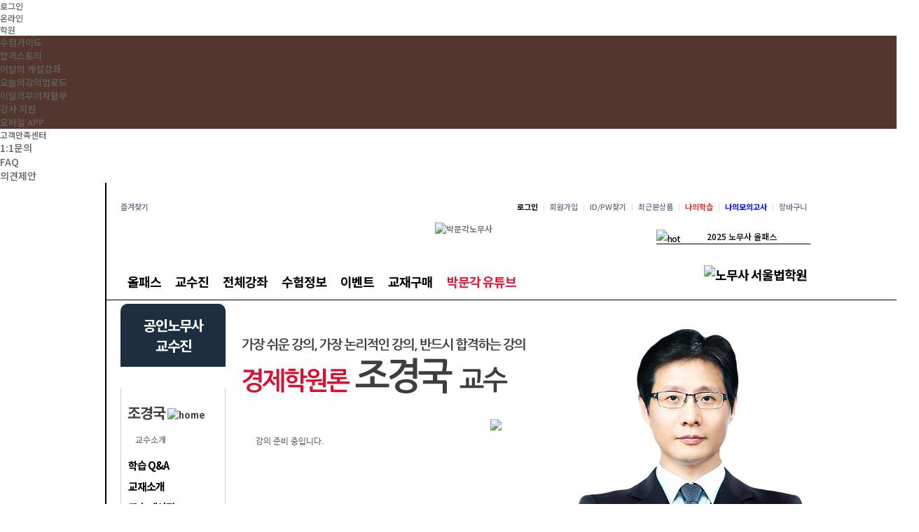

--- FILE ---
content_type: text/html; Charset=euc-kr
request_url: http://m.pmg.co.kr/user/nomu/prof/prof_detail.asp?pf=inarcisap1&qn=2524
body_size: 42192
content:
<!DOCTYPE html PUBLIC "-//W3C//DTD XHTML 1.0 Transitional//EN" "http://www.w3.org/TR/xhtml1/DTD/xhtml1-transitional.dtd">

<html xmlns="http://www.w3.org/1999/xhtml">
<head>
<title>박문각 노무사</title>
<meta name="description" content="공인노무사 동영상강의 제공." />
<meta name="nomalizedPage" content="" />
<meta name="nomalizedParam" content="" />
<meta name="naver-site-verification" content="08197fedee35f6a1a8858b18c08c7646f9007e5e" />
<meta property="og:type" content="website" />
<meta property="og:title" content="박문각 노무사" />
<meta property="og:description" content="공인노무사 동영상강의 제공." />
<meta property="og:image" content="//file.pmg.co.kr/User/nomu/images/main/logo_PMG.png" />
<meta property="og:url" content="//www.pmg.co.kr" />
<meta property="og:site_name" content="박문각 노무사" />
<meta property="og:locale" content="ko_KR" />
<link rel="canonical" href="//www.pmg.co.kr" >
<meta name="generated_meta_for_robot(V)" content="v1.1 20121212 (included global scripts) DN:nomu" />

<meta http-equiv="Content-Type" content="text/html; charset=euc-kr" />
<meta http-equiv="X-UA-Compatible" content="IE=edge, chrome=1" />
<meta name="msvalidate.01" content="63A881157F9074B6A0AB5763775A1C75" />
<link href="/user/css/ssl_reset.css" rel="stylesheet" type="text/css">
<link href="/user/css/ssl_pmgcomm.css" rel="stylesheet" type="text/css">
<link href="/user/css/ssl_new_mystudy.css" rel="stylesheet" type="text/css">
<link href="/User/human/css/ssl_basic.css" rel="stylesheet" type="text/css"/>
<link href="/User/human/css/ssl_human.css" rel="stylesheet" type="text/css"/>
<link rel="preload" href="//fonts.googleapis.com/css2?family=Noto+Sans+KR:wght@100;300;400;500;700;900&display=swap"as="font" type="font/woff2" crossorigin />

<link rel="stylesheet" type="text/css" href="/user/pno/css/ssl_pno.css" />
<link rel="stylesheet" type="text/css" href="/user/nomu/css/ssl_comm_2015.css" />
<link rel="stylesheet" type="text/css" href="/user/nomu/css/ssl_main_2015.css" />
<link rel="stylesheet" type="text/css" href="/user/nomu/css/ssl_sub_2015.css" />
<link rel="stylesheet" type="text/css" href="/user/nomu/css/ssl_main_2017.css?serial=221227"/>
<link rel="stylesheet" type="text/css" href="/user/nomu/css/ssl_comm_2017.css?serial=190411"/>
<link rel="stylesheet" type="text/css" href="/user/nomu/css/ssl_comm_2020.css" />

<link href="/comm/sparta/css/ssl_sparta.css" rel="stylesheet" type="text/css">

<script type="text/javascript" src="/comm/jslib/ssl_jquery-latest.js"></script>
<script language="javascript" src="/user/inc/ssl_UI_Design.js"></script>
<script language="javascript" src="/User/inc/ssl_Cookie.js"></script>
<script type="text/JavaScript" src="/user/inc/ssl_flash_embed.js"></script>
<script type="text/JavaScript" src="/comm/jslib/ssl_div_action_ext.js"></script>

<script language="javascript" src="/User/CM/inc/ssl_CM_Common.js"></script>
<script language="javascript" src="/User/UM/inc/ssl_UM_UIMemberMgr_LogInForm.js"></script>
<script language="javascript" src="/User/inc/ssl_mem_join.js"></script>

<link rel="stylesheet" type="text/css" href="/user/css/ssl_customer.css">
<script language="JavaScript" type="text/JavaScript">
var escIsLogged = false;
function escSetLogged()  {
escIsLogged = true;
}
</script>

</head>
<body>
<script language='JavaScript'>
if(!(window.jQuery)) {
var s = document.createElement('script');s.setAttribute('src', '/comm/jslib/ssl_jquery-latest.js');
s.setAttribute('type', 'text/javascript');
document.getElementsByTagName('head')[0].appendChild(s);
}
</script>

<link href="/comm/gnb/css/ssl_PMG_GNB.css?serial=200701" rel="stylesheet" type="text/css"/>

<link href="/comm/gnb/css/ssl_basic.css" rel="stylesheet" type="text/css"/>

<script type="text/javascript" src="/comm/jslib/ssl_jquery.imageScroller.js"></script>
<script type="text/javascript">
/*
$(function(){
$("#LNBListDiv_hub").imageScroller({
next:"btnLNBCrsLeft_hub",                   //다음 버튼 ID값
prev:"btnLNBCrsRight",                   //이전 버튼 ID값
frame:"LNBListDiv_hub",         //스크롤러 프레임 ID값
width:147,                     //이미지 가로 크기
child:"li",                    //스크롤 지정 태그
RotateTime : 5000,
auto:true                      //오토 롤링 (해제는 false)
});
// 2013. 3.27 강연우 : 시간대별루 돌아가게 맹글기~~
var mainDivTimerID = 0;
function ChangeMainDivTimer()  {
jqShowDivPNWithLink( 'MainTopBannerArea', 'MainTopBannerBtn', 'TimerNext' );
clearTimeout( mainDivTimerID );
mainDivTimerID = setTimeout( function() {
ChangeMainDivTimer();
}, 4000 );
//alert(infoBoxTimerID);
}
mainDivTimerID = setTimeout( function() {
ChangeMainDivTimer();
}, 4000 );
});
*/
</script>

<script src="/Comm/jslib/jplayer/v7.12.13/jwplayer.js"></script>
<script type="text/javascript">jwplayer.key="6Oz+P/ahCs8FpIhQO9wY35dofw7G9UMVY3SgeF6sEbo=";</script>

<script src="/Comm/jslib/jplayer/v7.12.13/provider.html5.js"></script>

<script type="text/javascript">
<!--
//browser detect
var browser = (function() {
var s = navigator.userAgent.toLowerCase();
var match = /(webkit)[ \/](\w.]+)/.exec(s) ||
/(opera)(?:.*version)?[ \/](\w.]+)/.exec(s) ||
/(msie) ([\w.]+)/.exec(s) ||
/(mozilla)(?:.*? rv:([\w.]+))?/.exec(s) ||
[];
return { name: match[1] || "", version: match[2] || "0" };
}());
function debugLog(msg){
var html = $("#debugDiv").html();
html += msg + "<br/>";
$("#debugDiv").html(html);
}
var playingCheck = false;
var playerInitialized = false;
var mustPlay = false;
function playVideo( MovId ){
try{
if(!playingCheck && mustPlay){
debugLog(jwplayer( MovId ).getState() + playingCheck +"_" + mustPlay);
if(jwplayer( MovId ).getState()=="BUFFERING"){
}else{
debugLog("command play!!");
jwplayer( MovId ).play();
playerInitialized = true;
}
if(!mustPlay) {
setTimeout("playVideo( MovId )",500);
}
}
}catch(err){
debugLog("error in playVideo");
setTimeout("playVideo( MovId )",500);
}
}
function setPlay(play, MovId){
mustPlay = play;
var state = jwplayer( MovId ).getState();
debugLog("ST:"+state  + "_" + mustPlay + "_" + play);
if(play){
if(state != "PLAYING"){
debugLog("A:" + state);
//jwplayer( MovId ).play();
playVideo( MovId );
}
}else{
debugLog("A:STOP!!!!!!!!!!!!");
jwplayer( MovId ).stop();
playingCheck = false;
}
}
/*
//jwPlayerPlay( 플레이어 Object Id, Div Id, 영상 url , 영상 width, 영상 height, autostart );
*/
var curjwPlayerPlayParams;
function jwPlayerPlayAgain(argFlg){
if (argFlg=="img"){
jwPlayerPlay(curjwPlayerPlayParams.objid, curjwPlayerPlayParams.movid, curjwPlayerPlayParams.url, curjwPlayerPlayParams.w, curjwPlayerPlayParams.h, curjwPlayerPlayParams.start, curjwPlayerPlayParams.img);
}else if (argFlg=="main"){ // 교수 프로모션 페이지에서 정의해서 쓰고 있음
jwPlayerPlay_mian(curjwPlayerPlayParams.objid, curjwPlayerPlayParams.movid, curjwPlayerPlayParams.url, curjwPlayerPlayParams.w, curjwPlayerPlayParams.h, curjwPlayerPlayParams.start, curjwPlayerPlayParams.img);
}else{
jwPlayerPlayImg(curjwPlayerPlayParams.objid, curjwPlayerPlayParams.movid, curjwPlayerPlayParams.url, curjwPlayerPlayParams.w, curjwPlayerPlayParams.h, curjwPlayerPlayParams.start);
}
}
function jwPlayerPlay( ObjId, MovId, url , w, h, start ){
jwplayer( MovId ).setup({

flashplayer: '/Comm/jslib/jplayer/v7.12.13/jwplayer.flash.swf',

primary: browser.name == "msie" ? "flash" : "html5",

id: ObjId,
width: w,
height: h,
autostart: start, //true or false
mute: true,
provider: 'rtmp',
repeat : false, //false(default) 'list' (리스트 한바퀴 돌고 멈춤), 'always' (무한반복재생)
file: url,
events: {
onPause: function(event) {
jwplayer( MovId ).onPause();
}
,onPlay:function(event){
playingCheck = true;
}
,onReady:function(event){
//playVideo();
}
,onError:function(event){
curjwPlayerPlayParams = {"objid" : ObjId, "movid" : MovId, "url" : url, "w" : w , "h" : h , "start" : start };
setTimeout("jwPlayerPlayAgain('default')",200);
debugLog("erorr!!");
//playVideo();
}
,onFullscreen:function(event){
if(event.fullscreen){
$("#header").hide();
$("#bottomBarStick").hide(); 
$(".gnbtop_m ").hide(); 
$("#newHeader").hide(); 
$("#slidemenu_evt").hide(); 
$("#n_header").hide();
$(".gnbtop_m_bg1").hide();
$(".headerCon").hide();
$(".headerGnb").hide();
$("#BarStick").hide();
$(".teacherBan").hide();
$("#headWrap").hide();
$("#PMG_Gnb").hide();
$("#Header_PMG").hide();
$(".nav_top").hide();
$("#pop161222").hide();
$("#pop170102a").hide();
$("#pop170102b").hide();
$("#pop170112").hide();
$(".a1").hide();
$(".popban").hide();
$(".MovingWholeSite").hide();
$("#jr_header").hide();
$("#pop1127").hide();
$("#slidemenu_evt").hide();
}else{
$("#header").show();
$("#bottomBarStick").show(); 
$(".gnbtop_m ").show(); 
$("#newHeader").show(); 
$("#slidemenu_evt").show(); 
$("#n_header").show();
$(".gnbtop_m_bg1").show();
$(".headerCon").show();
$(".headerGnb").show();
$("#BarStick").show();
$(".teacherBan").show();
$("#headWrap").show();
$("#PMG_Gnb").show();
$("#Header_PMG").show();
$(".nav_top").show();
$("#pop161222").show();
$("#pop170102a").show();
$("#pop170102b").show();
$("#pop170112").show();
$(".a1").show();
$(".popban").show();
$(".MovingWholeSite").show();
$("#jr_header").show();
$("#pop1127").show();
$("#slidemenu_evt").show();
}
}
}
});
//setPlay(true , MovId );
}
/*
//jwPlayerPlay( 플레이어 Object Id, Div Id, 영상 url , 영상 width, 영상 height, autostart, image );
*/
function jwPlayerPlayImg( ObjId, MovId, url , w, h, start, img ){
jwplayer( MovId ).setup({

flashplayer: '/Comm/jslib/jplayer/v7.12.13/jwplayer.flash.swf',

primary: browser.name == "msie" ? "flash" : "html5",

id: ObjId,
width: w,
height: h,
autostart: start, //true or false
provider: 'rtmp',
file: url,
image: img,
events: {
onPause: function(event) {
jwplayer( MovId ).onPause();
}
,onPlay:function(event){
playingCheck = true;
}
,onReady:function(event){
//playVideo();
}
,onError:function(event){
curjwPlayerPlayParams = {"objid" : ObjId, "movid" : MovId, "url" : url, "w" : w , "h" : h , "start" : start , "img" : img };
setTimeout("jwPlayerPlayAgain('img')",200);
debugLog("erorr!!");
//playVideo();
}
,onFullscreen:function(event){
if(event.fullscreen){
$("#header").hide();
$("#bottomBarStick").hide(); 
$(".gnbtop_m ").hide(); 
$("#newHeader").hide(); 
$("#n_header").hide();
$(".gnbtop_m_bg1").hide();
$(".headerCon").hide();
$(".headerGnb").hide();
$("#BarStick").hide();
$(".teacherBan").hide();
$("#headWrap").hide();
$("#PMG_Gnb").hide();
$("#Header_PMG").hide();
$(".nav_top").hide();
$(".a1").hide();
$(".MovingWholeSite").hide();
$("#jr_header").hide();
$("#pop1127").hide();
}else{
$("#header").show();
$("#bottomBarStick").show(); 
$(".gnbtop_m ").show(); 
$("#newHeader").show(); 
$("#n_header").show();
$(".gnbtop_m_bg1").show();
$(".headerCon").show();
$(".headerGnb").show();
$("#BarStick").show();
$(".teacherBan").show();
$("#headWrap").show();
$("#PMG_Gnb").show();
$("#Header_PMG").show();
$(".nav_top").show();
$(".a1").show();
$(".MovingWholeSite").show();
$("#jr_header").show();
$("#pop1127").show();
}
}
}
});
//setPlay(true , MovId );
}
function jwPlayerPlay_ext( ObjId, MovId, url , w, h, start, option ){
jwplayer( MovId ).setup({

flashplayer: '/Comm/jslib/jplayer/v7.12.13/jwplayer.flash.swf',

primary: browser.name == "msie" ? "flash" : "html5",

id: ObjId,
width: w,
height: h,
autostart: start, //true or false
provider: 'rtmp',
file: url,
mute :  option.mute == true ? true :false,
events: {
onPause: function(event) {
jwplayer( MovId ).onPause();
}
,onPlay:function(event){
playingCheck = true;
}
,onReady:function(event){
//playVideo();
}
,onError:function(event){
curjwPlayerPlayParams = {"objid" : ObjId, "movid" : MovId, "url" : url, "w" : w , "h" : h , "start" : start };
setTimeout("jwPlayerPlayAgain('default')",200);
debugLog("erorr!!");
//playVideo();
}
,onFullscreen:function(event){
if(event.fullscreen){
$("#header").hide();
$("#bottomBarStick").hide(); 
$(".gnbtop_m ").hide(); 
$("#newHeader").hide(); 
$("#n_header").hide();
$(".gnbtop_m_bg1").hide();
$(".headerCon").hide();
$(".headerGnb").hide();
$("#BarStick").hide();
$(".teacherBan").hide();
$("#headWrap").hide();
$("#PMG_Gnb").hide();
$("#Header_PMG").hide();
$(".nav_top").hide();
$("#pop161222").hide();
$("#pop170102a").hide();
$("#pop170102b").hide();
$("#pop170112").hide();
$(".a1").hide();
$(".popban").hide();
$(".MovingWholeSite").hide();
$("#jr_header").hide();
$("#pop1127").hide();
}else{
$("#header").show();
$("#bottomBarStick").show(); 
$(".gnbtop_m ").show(); 
$("#newHeader").show(); 
$("#n_header").show();
$(".gnbtop_m_bg1").show();
$(".headerCon").show();
$(".headerGnb").show();
$("#BarStick").show();
$(".teacherBan").show();
$("#headWrap").show();
$("#PMG_Gnb").show();
$("#Header_PMG").show();
$(".nav_top").show();
$("#pop161222").show();
$("#pop170102a").show();
$("#pop170102b").show();
$("#pop170112").show();
$(".a1").show();
$(".popban").show();
$(".MovingWholeSite").show();
$("#jr_header").show();
$("#pop1127").show();
}
}
}
});
//setPlay(true , MovId );
}
//2017.10.17 김미라 : media player 추가
function getIEVer(){
var agent = navigator.userAgent.toLowerCase();
if (navigator.appName == 'Netscape' && agent.indexOf("trident") > -1){return 11;}
else if (agent.indexOf("msie 10") > -1){return 10;}
else if (agent.indexOf("msie 9") > -1){return 9;}
else if (agent.indexOf("msie 8") > -1){return 8;}
else if (agent.indexOf("msie 7") > -1){return 7;}
else if (agent.indexOf("msie 6") > -1){return 6;}
else {return 99;}
}
function selectedPlayerPlay(ObjId, MovId, url , w, h, start){
if (getIEVer() >= 9){
jwPlayerPlay( ObjId, MovId, url, w,h, start );
}else{
playMEP("",MovId,w,h,url);
}
}
function playMEP(objectId, playerId,width,height,url){
var html = [
'<video id="playerName" name="playerName" width="1000" height="2000" controls preload="none" autoplay loop>',
'<source src="mediaUrl" type="video/mp4" />',
'</video>'
].join('\n');
var newPlayerId=playerId+"Inner";
html=html.replace(/playerName/g,newPlayerId);
html=html.replace(/mediaUrl/g,url);
html=html.replace(/1000/g,width);
html=html.replace(/2000/g,height);
html += "<input type='hidden' id='" + newPlayerId + "_pause' value='pause'>";
$("#" + playerId).html(html);
$("#"+newPlayerId).attr("width",width);
$("#"+newPlayerId).attr("height",height);
$("#"+newPlayerId).attr("height",height);
var vidArray = [{src:url, type:"video/mp4"}];
setTimeout("activateMEP('"+newPlayerId+"')",1000);
}
function activateMEP(playerID){
var player = new MediaElementPlayer('#'+playerID, {
loop: 'loop',
onFullscreen:function(event){
if(event.fullscreen){
$("#header").hide();
$("#bottomBarStick").hide();
$(".gnbtop_m ").hide();
$("#newHeader").hide();
$("#n_header").hide();
$(".gnbtop_m_bg1").hide();
$(".headerCon").hide();
$(".headerGnb").hide();
$("#BarStick").hide();
$(".teacherBan").hide();
$("#headWrap").hide();
$("#PMG_Gnb").hide();
$("#Header_PMG").hide();
$(".nav_top").hide();
$(".MovingWholeSite").hide();
$("#jr_header").hide();
$("#pop1127").hide();
}else{
$("#header").show();
$("#bottomBarStick").show();
$(".gnbtop_m ").show();
$("#newHeader").show();
$("#n_header").show();
$(".gnbtop_m_bg1").show();
$(".headerCon").show();
$(".headerGnb").show();
$("#BarStick").show();
$(".teacherBan").show();
$("#headWrap").show();
$("#PMG_Gnb").show();
$("#Header_PMG").show();
$(".nav_top").show();
$(".MovingWholeSite").show();
$("#jr_header").show();
$("#pop1127").show();
}
},
success: function(me) {
document.getElementById(playerID + '_pause')['onclick'] = function() { //닫기버튼
me.pause();
}, document.getElementById(playerID + '_play')['onclick'] = function() { //플레이버튼
me.play();
}
}
});
}
function pauseMEP(playerID){
$("#" + playerID + "Inner_pause").trigger('click');
}
//-->
</script>
<div id="debugDiv" style="display:none;"></div>
<script>
//동영상 플레이어 js
function jwViewMovClose(obj){
$("[id^=myVideo]").each(function(idx, obj) {
//console.log($(this).attr("id"));
if($(this).attr("id") != obj) {
if (getIEVer() >= 9){
if(jwplayer($(this).attr("id")).getState()=="PLAYING" || jwplayer($(this).attr("id")).getState()=="playing"){
jwplayer($(this).attr("id")).pause(true);
}
}else{
pauseMEP($(this).attr("id"));
}
}
/*
if(jwplayer("myVideo1").getState()=="PLAYING"){
jwplayer("myVideo1").pause();
}
if(jwplayer("myVideo1").getState()=="PLAYING"){
jwplayer("myVideo1").pause();
}*/
});
}
function jwViewMov( player1, mediaUrl, wid, hei  ){
//alert( jwplayer("myVideo").getState() )
jwViewMovClose(player1);
//$( "#img_" + player1 ).css("display","none");
$("#RightQuickDivPlayer").show();
//jwPlayerPlay( "player1", player1, mediaUrl , wid , hei, true );
selectedPlayerPlay( "player1", player1, mediaUrl , wid , hei, true );
}
//동영상 플레이어 js
function videoStop() {
$("div[id^='myVideo']").each(function() {
try {
if (getIEVer() >= 9){
jwplayer( $(this).attr("id") ).pause(true);
}else{
pauseMEP($(this).attr("id"));
}
} catch(e) {
}
});
}
function jwPlayerPlay( ObjId, MovId, url , w, h, start ){
var btn = String(MovId).replace("myVideo", "");
$("#btnVideo"+btn).hide();
videoStop();
jwplayer( MovId ).setup({

flashplayer: '/Comm/jslib/jplayer/v7.8.6/jwplayer.flash.swf',

primary: browser.name == "msie" ? "flash" : "html5",

id: ObjId,
width: w,
height: h,
autostart: start, //true or false
provider: 'rtmp',
file: url,
events: {
onPause: function(event) {
jwplayer( MovId ).onPause();
}
,onPlay:function(event){
playingCheck = true;
}
,onReady:function(event){
//playVideo();
}
,onError:function(event){
debugLog("erorr!!");
//playVideo();
}
,onFullscreen:function(event){
/*
if(event.fullscreen){
$(".ev_video_btn").hide();
$(".ev_video").each(function(idx, obj) {
if(btn == Number(idx)+1) {
} else {
//$(this).hide();
}
});
$("#wrap").hide();
$("#PMG_Gnb").hide();
$("#slidemenu_evt").hide();
$("#pop_190110").hide();
$("#pop_190109a").hide();
$("#pop_190109b").hide();
$("#pop_190109c").hide();
}else{
//$(".video_wp").show();
$(".ev_video_btn").each(function(idx, obj) {
if(btn == Number(idx)+1) {
} else {
$(this).show();
}
});
$(".ev_video").show();
$("#wrap").show();
$("#PMG_Gnb").show();
$("#slidemenu_evt").show();
$("#pop_190110").show();
$("#pop_190109a").show();
$("#pop_190109b").show();
$("#pop_190109c").show();
}
*/
}
}
});
}
</script>

<form name="ssoForm" id="ssoForm" action="" method="POST">
<input type="hidden" name="TG" id="TG" value="" />
<input type="hidden" name="DN" id="DN" value="" />
<input type="hidden" name="Root" id="Root" value="ssoframe" />
<input type="hidden" name="Mode" id="Mode" value="main" />
<input type="hidden" name="userid" id="userid" value="" />
<input type="hidden" name="pwd" id="pwd" value="" />
<input type="hidden" name="NewTG" id="NewTG" value="sitesso" />
<input type="hidden" name="checkSSL" id="checkSSL" value="SSL" />

</form>

<div id="ssoDiv"></div>
<script>
//<![CDATA[
$(function(){
$("a[id=logoutATag]").bind("click", function(){  //
/*
//fn_CallInOutURL();
//$("form[id=ssoForm]").unbind("onsubmit");
//setTimeout("goLogOut()",500);
//return false;
*/
aLogOut();
});
});
function aLogOut(){
fn_CallInOutURL();
$("form[id=ssoForm]").unbind("onsubmit");
setTimeout("goLogOut()",500);
return false;
}
function goLogOut(){ //
$("form[id=ssoForm]").find("input[id=DN]").val( 'nomu' ) ;
//$("form[id=ssoForm]").attr("action", '/User/UM/inc/UM_MemberMgr_LogOut.asp?DN=nomu');
$("form[id=ssoForm]").attr("action", '/User/UM/inc/UM_MemberMgr_LogOut.asp?DN=nomu'); //2013.05.14 김미라 추가
$("form[id=ssoForm]").submit();
}
function fn_CallFnc( url, DN, TG ){
$("form[id=ssoForm]").attr("action", url );
$("form[id=ssoForm]").find("input[id=DN]").val( DN ) ;
$("form[id=ssoForm]").find("input[id=TG]").val( TG ) ;

var forUrl = $("form[id=ssoForm]").attr("action") + "?" + $("form[id=ssoForm]").serialize() ; //로그인시

$("div[id=ssoDiv]").append( "<img src='" + decodeURIComponent(forUrl)  + "' style='display:none;' \/>" );
//alert( "<img src='" + decodeURIComponent(forUrl)  + "' style='display:none;' \/>"  );
}
function fn_CallInOutURL(){ //
document.getElementById("ssoForm").userid.value = document.getElementById("LoginForm").userid.value ;
document.getElementById("ssoForm").pwd.value = document.getElementById("LoginForm").pwd.value ;

}
var login_attemptCount = 0;
var MAX_ATTEMPTCOUNT = 3;
var loginProcessing = false;
function fn_CallTokenBasic(){
var frm = $("form[name=LoginForm]");
var IsAlert = true;
var DataToSend = "Flag=TokenCall&userid="+$("form[name=LoginForm]").find("input[id=userid]").val() ;
var TargetURL = "/comm/member/CbnMem_sso.asp";
$(frm).find("input[id=sToken]").val( "st:initialized_js" );
if(login_attemptCount++ > MAX_ATTEMPTCOUNT){
$(frm).find("input[id=sToken]").val( "st:failed_token" );
return;
}
try{
$.ajax({
type: "POST"
, url: TargetURL
, data : DataToSend
, dataType : "text"
, contentType: "application/x-www-form-urlencoded;charset=euc-kr"
, timeout: 50000
, async : false
, beforeSend: function() {
//$(frm).find("input[id=sToken]").val( "j" );
//alert( TargetURL + "?" + DataToSend );
}
, success: function( data, textStatus )  {
var result = data.split("#$");
if( result[1] != "" && result[1] != "undefined" ){
//alert( result[1] );
$(frm).find("input[id=sToken]").val( "tkn:" + result[1] );
}else{
//$(frm).find("input[id=sToken]").val( "d:" + data );
fn_CallTokenBasic();
}
}
, error: function( xhr, textStatus, errorThrown )  {

$(frm).find("input[id=sToken]").val( "st:ajax_error" );
fn_CallTokenBasic();
}
});
}catch(err){
$(frm).find("input[id=sToken]").val( "st:script_error_" + err );
}
}
/* 토큰 체킹 js Start */
function SetLoginTokenCheck( argForm ){
if( typeof( argForm.sToken ) != "undefined" ) {
argForm.sToken.value = "j";
}else{
setinput( argForm );
}
var userid = argForm.userid.value;
var CookieLink = "/comm/member/CbnMem_sso.asp?Flag=TokenCall&userid="+userid ;
$.ajax( { url : CookieLink, data: {}, dataType:'text', async : false,  jsonpCallback: 'callbackName', type: 'post'
,success:function (data) {
if( typeof( argForm.sToken ) != "undefined" ) {
//argForm.sToken.value = data;
var result = data.split("#$");
if( result[1] != "" ){
//alert( result[1] );
argForm.sToken.value = result[1] ;
}else{
SetLoginTokenCheck( argForm ); //2015.10.05 - 에러 발생시 다시 체크
}
}
},
error:function () {
// console.log('error');
SetLoginTokenCheck( argForm );
}
});
}
function setinput( argForm ){
var frm = argForm.name;
if( typeof( argForm.sToken ) == "undefined"  ) {
$("form[name="+frm+"]").append( "<input type='hidden' id='sToken' name='sToken' value='s' class='token'/>" );
}
if( typeof( argForm.sToken ) != "undefined"  ) {
if( argForm.sToken.value == "" || argForm.sToken.value == "s"  ){
SetLoginTokenCheck( argForm );
}
}
}
/* 토큰 체킹 js End */
function FormCheckNew( argForm )  {
if(loginProcessing){
return false;
}
loginProcessing = true;
login_attemptCount = 0;
var sActURL = argForm.action;
if( sActURL.substring( 0, 4 ) == "http" )  {
if ( sActURL.substring( 0, 5 ) == "https" ) { //2013.07.12 : 장신영 : https 다녀온 후 수정
sActURL = sActURL.replace( "https://", "" );
}
sActURL = sActURL.replace( "http://", "" );
sActURL = sActURL.substring( sActURL.indexOf( "/" ), 1000 );
}

try {
/*
if( argForm.checkSSL.checked ){

//document.domain="eduspa.com";

//if(window.location.host == "www.pmg.co.kr" || window.location.host == "pmg.co.kr" ){
// argForm.action = "https://www.pmg.co.kr:8453" + sActURL;
//}else{
argForm.action = "https://www.eduspa.com" + sActURL;
//}

}
*/
if( argForm.checkSSL.checked ){

//argForm.action = "https://www.eduspa.com" + sActURL;
//2017.11.07 장신영 - pmg.co.kr로 도메인 통일
sActURL = sActURL.replace("https://www.eduspa.com","");
sActURL = sActURL.replace("https://www.pmg.co.kr","");
sActURL = sActURL.replace("http://www.pmg.co.kr","");
//if(window.location.host == "www.pmg.co.kr" || window.location.host == "pmg.co.kr" ){
if( window.location.host.indexOf("pmg.co.kr") >= 0 ){
argForm.action = "https://www.pmg.co.kr" + sActURL;
}else{
//argForm.action = "https://www.eduspa.com" + sActURL;
argForm.action = "https://www.pmg.co.kr" + sActURL;
}

}
if(argForm.userid.value == ""){
alert("아이디를 입력해 주세요.");
argForm.userid.focus();
loginProcessing = false;
return false;
}else if(argForm.pwd.value == ""){
alert("패스워드를 입력해 주세요.");
argForm.pwd.focus();
loginProcessing = false;
return false ;
}else {
if( loginProcessing ){
fn_CallTokenBasic() ;
}
doSubmit();
}
}  catch( e )  {

loginProcessing = false;
}
loginProcessing = false;
}
function doSubmit(){
//document.getElementById('LoginForm').submit();
return true;
}
function FormCheck16( argForm )  {
if(loginProcessing){
return false;
}
loginProcessing = true;
login_attemptCount = 0;
var sActURL = argForm.action;
if( sActURL.substring( 0, 4 ) == "http" )  {
if ( sActURL.substring( 0, 5 ) == "https" ) { //2013.07.12 : 장신영 : https 다녀온 후 수정
sActURL = sActURL.replace( "https://", "" );
}
sActURL = sActURL.replace( "http://", "" );
sActURL = sActURL.substring( sActURL.indexOf( "/" ), 1000 );
}

try {
if( argForm.checkSSL.checked ){

//document.domain="eduspa.com";

//argForm.action = "https://www.eduspa.com" + sActURL;
//2017.11.07 장신영 - pmg.co.kr로 도메인 통일
//if(window.location.host == "www.pmg.co.kr" || window.location.host == "pmg.co.kr" ){
if( window.location.host.indexOf("pmg.co.kr") >= 0 ){
argForm.action = "https://www.pmg.co.kr" + sActURL;
}else{
//argForm.action = "https://www.eduspa.com" + sActURL;
argForm.action = "https://www.pmg.co.kr" + sActURL;
}

}
if(argForm.userid.value == ""){
alert("아이디를 입력해 주세요.");
argForm.userid.focus();
loginProcessing = false;
return false;
}else if(argForm.pwd.value == ""){
alert("패스워드를 입력해 주세요.");
argForm.pwd.focus();
loginProcessing = false;
return false ;
}else {
if( loginProcessing ){
fn_CallTokenBasic() ;
}
doSubmit();
}
}  catch( e )  {

loginProcessing = false;
}
loginProcessing = false;
}
//]]>
</script>

<div id="loginWrapLayer" style="display:none">
</div>

<script>
//<![CDATA[
$(function(){

$("#loginWrapAll").bind({
click : function(){
if( !escIsLogged )  {
//alert( "로그인 후에 이용해주시기 바랍니다." );
location.href='/Comm/member/member2019/CbnMem_login.asp?Section=eduspa&TG=%2Fuser%2Fnomu%2Fprof%2Fprof%5Fdetail%2Easp%3Fpf%3Dinarcisap1%26qn%3D2524&dn=nomu&mode=nomu';
/*
//location.href='/Comm/member/CbnMem_login.asp?Section=eduspa&TG=%2Fuser%2Fnomu%2Fprof%2Fprof%5Fdetail%2Easp%3Fpf%3Dinarcisap1%26qn%3D2524&dn=nomu&mode=nomu';
*/
return false;
} else{
alert("이미 로그인 되었습니다.");
document.location.reload();
}
}
});
$("#loginWrapAll_GNB").bind({
click : function(){
if( !escIsLogged )  {
//alert( "로그인 후에 이용해주시기 바랍니다." );
location.href='/Comm/member/member2019/CbnMem_login.asp?Section=eduspa&TG=%2Fuser%2Fnomu%2Fprof%2Fprof%5Fdetail%2Easp%3Fpf%3Dinarcisap1%26qn%3D2524&dn=nomu&mode=nomu';
/*
//location.href='/Comm/member/CbnMem_login.asp?Section=eduspa&TG=%2Fuser%2Fnomu%2Fprof%2Fprof%5Fdetail%2Easp%3Fpf%3Dinarcisap1%26qn%3D2524&dn=nomu&mode=nomu';
*/
return false;
} else{
alert("이미 로그인 되었습니다.");
document.location.reload();
}
}
});

/* $("#loginWrapAll").bind({
click : function(){
overclickcheck = true;
if( $("#loginWrapLayer").css("display") != "block" ){
$("#loginWrapLayer").css("display","block");
SetPwdVisible();
} else {
$("#loginWrapLayer").css("display","none");
SetPwdHidden();
}
},
mouseenter : function(){
// $("loginWrapLayer").css("display","block");
},
mouseleave : function(){
}
});
$("#loginWrapAll_GNB").bind({
click : function(){
overclickcheck = true;
try  {
if(escIsLogged  == true){
alert("이미 로그인 되었습니다.");
location.reload();
return false;
}
}  catch( e )  {}
if( $("#loginWrapLayer").css("display") != "block" ){
$("#loginWrapLayer").css("display","block");
SetPwdVisible();
} else {
$("#loginWrapLayer").css("display","none");
SetPwdHidden();
}
},
mouseenter : function(){
// $("loginWrapLayer").css("display","block");
},
mouseleave : function(){
}
});
*/

});
function SetPwdVisible(){
var obj = $("iframe[id=fralogin]").contents().find("div[id=pwdDiv]");
if (typeof( $(obj) ) != "undefined" ){
$(obj).html( "" );
$(obj).append( "<input name='pwd' id='pwd' type='password' class='n_idpsPut' onfocus=\"this.style.backgroundImage='';\" onkeyup=\"this.style.backgroundImage='';\" tabindex='2' style='background:#fff url('//file.pmg.co.kr/Comm/login/imgs/txt_password.png') no-repeat 10px center' />" );
//$("iframe[id=fralogin]").contents().find("input[id=pwd]").css({ "background-image": "url('//file.pmg.co.kr/Comm/login/imgs/txt_password.png')"  });
$("iframe[id=fralogin]").contents().find("input[id=pwd]").css('background', 'url(//file.pmg.co.kr/Comm/login/imgs/txt_password.png) no-repeat 10px center');
$(obj).css("display", "block");
}
}
function SetPwdHidden(){
var obj = $("iframe[id=fralogin]").contents().find("div[id=pwdDiv]");
if (typeof( $(obj) ) != "undefined" ){
$(obj).html( "" );
$(obj).css("display", "none");
}
}
//2017.11.30 봉성철 - 로그인 방식 변경 작업
function Gnb_login_check(){
if( !escIsLogged )  {
//alert( "로그인 후에 이용해주시기 바랍니다." );
location.href='/Comm/member/member2019/CbnMem_login.asp?Section=eduspa&TG=%2Fuser%2Fnomu%2Fprof%2Fprof%5Fdetail%2Easp%3Fpf%3Dinarcisap1%26qn%3D2524&dn=nomu&mode=nomu';
return false;
} else{
alert("이미 로그인 되었습니다.");
document.location.reload();
}
}
//]]>
</script>
<script type="text/javascript">
//쿠폰 발급
function gnb_getCoupon( lid ){
try {
if( !escIsLogged )  {
if( confirm( "로그인을 한 후 참여하시겠습니까?" ) )
location.replace( '/Comm/member/member2019/CbnMem_login.asp?Section=eduspa&TG=%2Fuser%2Fnomu%2Fprof%2Fprof%5Fdetail%2Easp%3Fpf%3Dinarcisap1%26qn%3D2524&dn=nomu&mode=nomu' );
return false;
}
} catch( e ) {}
location.href="/User/phjo/event/event_multi_coupon.asp?midd=&lid="+lid;
}
</script>

<div id="PMG_Gnb" Class="" >
<div class="lnb_grid">

<div class="lnb_qmg">

<div class="lnb_logo">
<a class="logo" href="/user/pmg/main.asp">
<img src="//file.pmg.co.kr/user/pno/test0623/logo.png" alt="" />

</a>

<div class="lnb_loginForm">
<ul>
<li>
<a  href="#none" id="loginWrapAll_GNB" alt="로그인" onfocus="blur();" />로그인</a>
</li>

</ul>
</div>

</div>
</div>

<div class="lnb_type">

<ul>

<li class="online pdl0 on">
<a href="/user/nomu/main.asp">온라인</a>
</li>
<li class="offline_txt2 pdl0 prl0 pdb10 ">
<a href="/user/nomu_off/main.asp">학원</a>
</li>

</ul>
</div>

<div id="LNBListDiv_hub">

</div>

<div class="lnb_menu" >
<ul>

<li><a href="/user/nomu/guide/guide_3.asp">수험가이드</a></li>
<li><a href="/user/nomu/board/board_common.asp?bbsid=4412">합격스토리</a></li>
<li><a href="/user/nomu/board/board_common.asp?bbsid=4144&id=90002252&number=1&dn=nomu">이달의 개설강좌</a></li>
<li><a href="/user/nomu/lecture/lecture_upload.asp">오늘의강의업로드</a></li>
<li><a href="/User/nomu/board/board_common.asp?Cn=1&Cn1=2&BBSID=2553&id=90001743&number=8">이달의무이자할부</a></li>
<li><a href="/user/nomu/etc/recruit_tch.asp">강사 지원</a></li>
<li class="font_co1 "><a href="/user/pmg/playerAPP.asp" target="_blank">모바일 APP</a></li>

</ul>
</div>

<div class="lnb_cscenter">

<div class="lnb_tit">고객만족센터</div>
<div class="lnb_question">
<ul>

<li class="cs1">
<a href="/user/nomu/center/qna_list_v2.asp" target="" alt="1:1문의" onfocus="blur();" />1:1문의</a>
</li>
<li class="cs2">
<a href="/user/nomu/center/faq_v2.asp" target="" alt="FAQ" onfocus="blur();" />FAQ</a>
</li>

<li class="cs4 red1">
<a href="/user/pmg/event_suggestion.asp?dn=nomu" target="_blank" alt="FAQ" onfocus="blur();" />의견제안</a>
</li>
</ul>
</div>

</div>
<div class="lnb_customer" style="display:none">

</div>

</div>
</div>

<div id="PMG_siteWrap">
<div id="wrap">

<script type="text/javascript">
var sidebarurl = "http://www.pmg.co.kr/user/nomu/main.asp"; // Change as required
var sidebartitle = "박문각 노무사"; // Change as required
var url = this.location;
var title = document.title;
//즐겨찾기 시작
function bookmarksite() {
if (window.sidebar && window.sidebar.addPanel){ // Firefox
window.sidebar.addPanel(sidebartitle, sidebarurl,"");
}
else if ( document.all ) { // IE Favorite
window.external.AddFavorite(url, title);
}
else if (window.opera && window.print) {
// do nothing
}
else if (navigator.appName=="Netscape") {
alert("이 창을 끄신 후 주소창에서 Ctrl + D 를 누르시면 즐겨찾기에 등록됩니다 :D");
}
}
//시작페이지 설정
function iestartpage() {
startpage.style.behavior='url(#default#homepage)';
startpage.setHomePage('http://www.pmg.co.kr/user/nomu/main.asp');
}
</script>

<div id="Header_PMG">

<div class="top_PMG ft_MG">
<div class="Wrapper980">
<div class="myInfo p_re">
<ul class="pmgStart">
<li>
<a href="javascript:bookmarksite();void(0);">
즐겨찾기 <img style="margin-top:-4px" src="//file.pmg.co.kr/User/pno/images/main/2020/icon_bookmark.png" alt="" />
</a>
</li>
<li> <a href="https://blog.naver.com/freegon007" target="blink"> <span class="ico_blog"></span> </a> </li>
<li> <a href="https://cafe.naver.com/nomusadream" target="_blank"> <span class="ico_cafe"></span> </a> </li>
<li> <a href="https://www.youtube.com/channel/UCrBrWYwtDTFJbw6cQpnHRpw?view_as=subscriber" target="_blank"> <span class="ico_youtube"></span> </a> </li>
<li> <a href="https://www.facebook.com/PMG1972" target="_blank"> <span class="ico_facebook"></span> </a> </li>
</ul>

<ul class="myPage">
<li class="bold black">
<a href="#none" id="loginWrapAll">로그인</a>
<span class="line">|</span>
</li>
<li class="p_re">
<a  href='https://www.pmg.co.kr/Comm/Member/member2019/CbnMem_Intro.asp?DN=nomu&Section=eduspa' target='_blank' >회원가입</a>
<span class="line">|</span>
</li>
<li>
<a  href='https://www.pmg.co.kr/Comm/Member/member2019/CbnMem_Search_idpw.asp?DN=nomu&Section=eduspa&tg=/user/nomu/main.asp' target='_blank' >ID/PW찾기</a>
<span class="line">|</span>
</li>
<li>
<a href="javascript:parent.check_my_top_recent();void(0);" >최근본상품<span class="round">0</span></a>
<span class="line">|</span>
</li>
<li class="MyBtn">
<a style="color:red;" href="/user/nomu/mycrs22/CM_MyOpenCrs_R01_Main.asp?dn=nomu">나의학습</a>
<span class="line">|</span>
</li>
<li>
<a href="/User/nomu/pmglab/pmglab_list.asp" class="fw_bold" style="color:blue">나의모의고사</a>
<span class="line">|</span>
</li>
<li>
<a href="/user/nomu/orderproc22/SM_CartMgrU_RUD01.asp?ReturnURL=/user/nomu/prof/prof_detail.asp?pf=inarcisap1*qn=2524">장바구니</a>
</li>
</ul>

</div>
<div class="pmgInfo">
<div class="logo_PMG p_re">
<a href="/user/nomu/main.asp">
<img src="//file.pmg.co.kr/user/nomu/images/main/logo_nomu.png" alt="박문각노무사" title="박문각노무사" />
</a>
<div style="position:absolute; top:10px; left:-5px; z-index:999999; display:none;">
<a href="/user/nomu/event/event_earlybird_allpass.asp" onfocus="blur()">

<img src="//file.pmg.co.kr/user/nomu/imgs/pop/pop_200229ys.png" alt="" border="0" title="올패스" />

</a>
</div>
</div>
<div class="subGrid">
<span class="searchBx_left">
<img src="//file.pmg.co.kr/User/nomu/images/main/sc_hot.png" alt="hot"/>
</span>
<script>
/*
// function CheckIntegratedSearchForm()  {
//  if( document.IntegratedSearchForm.SrchValue.value.length > 1 )  {
//   return true;
//  }  else  {
//   alert("검색어를 2자 이상 입력해 주세요");
//   return false;
//  }
// }
*/
</script>
<script src="/comm/jslib/jquery.rolling.js"></script>
<script>
var rollingDiv = null;
$(function() {
try{
/////////////////////////////////////
rollingDiv = $("#Main_Hot_Rolling");
var arrRollingItem = $("#Main_Hot_Rolling ul").toArray();
rollingDiv.rolling("up", 200, 28, 1);
for( var i=0; i < arrRollingItem.length; i++ )  {
rollingDiv.addRollingItem( "<ul name='Main_Hot_Rolling_Div'>" + arrRollingItem[i].innerHTML + "</ul>" );
}
rollingDiv.startRolling(100, 3000, 5);
/*
//$("#Main_Hot_Rolling").bind({
// click : function(){
//  if( $("#ClickBox").css("display") != "block" ){
//   $("#ClickBox").css("display","block");
//  } else {
//   $("#ClickBox").css("display","none");
//  }
// },
// mouseenter : function(){
//  $("#ClickBox").css("display","block");
//  //location.href="#prof_div";
// },
//  mouseleave : function(e){
//   var $this = $(this);
//    var bottom = $this.offset().top + $this.outerHeight();
////     alert('a');
//    if(e.pageY < bottom){
//     $("#ClickBox").css("display","none");
////     alert('b');
//    }
// }
//});
//$("#ClickBox").bind("mouseleave", function(){
// $("#ClickBox").css("display","none");
//});
//$("#ClickBox").bind("mouseleave", function(){
// $("#ClickBox").css("display","none");
//});
*/
}catch(e){
//alert(e);
}
});
setTimeout("rollingDiv.startRolling(100, 3000, 5)",3000);
</script>

<div  class="SearchBox" >
<div id="ClickBox">
<div class="hot_click_all">
<ul>

<li>
<a href="https://www.pmg.co.kr/user/nomu/event/event_2025_allpass.asp?SiteID=nomu">2025 노무사 올패스</a>
<span class="icon_sc"><img src="//file.pmg.co.kr/user/bupmu/imgs/main/new2020/icon_new_sc.png"/></span>
</li>

<li>
<a href="https://www.pmg.co.kr/user/nomu_off/main.asp">서울법학원 실강</a>
<span class="icon_sc"><img src="//file.pmg.co.kr/user/bupmu/imgs/main/new2020/icon_new_sc.png"/></span>
</li>

<li>
<a href="https://www.pmg.co.kr/user/nomu/event/event_200612.asp">인증 이벤트</a>
<span class="icon_sc"><img src="//file.pmg.co.kr/user/bupmu/imgs/main/new2020/icon_new_sc.png"/></span>
</li>

<li>
<a href="http://www.pmg.co.kr/user/nomu/lecture/lecture_list.asp?jk=01&jj=07&jy=02&ib=0&ct=03">2차 무료특강</a>
<span class="icon_sc"><img src="//file.pmg.co.kr/user/bupmu/imgs/main/new2020/icon_up_sc.png"/></span>
</li>

<li>
<a href="http://www.pmg.co.kr/user/nomu/lecture/lecture_list.asp?jk=01&jj=07&jy=01&ib=0&ct=03">1차 무료특강</a>
<span class="icon_sc"><img src="//file.pmg.co.kr/user/bupmu/imgs/main/new2020/icon_new_sc.png"/></span>
</li>

</ul>
</div>
</div>
<div id="Main_Hot_Rolling">
<span class="sch">

<ul>
<li>
<a href="https://www.pmg.co.kr/user/nomu/event/event_2025_allpass.asp?SiteID=nomu" id="hotClickDiv">2025 노무사 올패스</a>
</li>
</ul>

<ul>
<li>
<a href="https://www.pmg.co.kr/user/nomu_off/main.asp" id="hotClickDiv">서울법학원 실강</a>
</li>
</ul>

<ul>
<li>
<a href="https://www.pmg.co.kr/user/nomu/event/event_200612.asp" id="hotClickDiv">인증 이벤트</a>
</li>
</ul>

<ul>
<li>
<a href="http://www.pmg.co.kr/user/nomu/lecture/lecture_list.asp?jk=01&jj=07&jy=02&ib=0&ct=03" id="hotClickDiv">2차 무료특강</a>
</li>
</ul>

<ul>
<li>
<a href="http://www.pmg.co.kr/user/nomu/lecture/lecture_list.asp?jk=01&jj=07&jy=01&ib=0&ct=03" id="hotClickDiv">1차 무료특강</a>
</li>
</ul>

</span>
</div>
</div>

</div>
</div>
<div>
</div>
<div class="MainQuickRight">

</div>
</div>
</div>
<div class="depth_PMG ft_MG">
<div class="Wrapper980 p_re">
<ul>
<li class="SiteAllWrap" style="display:none">
<a href="#none" class="site_all" id="siteallImg">
전체보기 <img src="//file.pmg.co.kr/User/pno/images/main/2020/depthAll.png" alt="전체보기" />
</a>
<div id="SiteTopSearchLayer" class="pmg_top_siteall layer_01" style="display:none">
</div>
</li>
<li class="p_re">
<a href="/user/nomu/event/event_250328_allpass.asp">올패스</a>
</li>
<li>
<a href="/user/nomu/prof/prof_list.asp" id="LectTotalImg1">교수진</a>
</li>
<li>
<a href="/user/nomu/lecture/lecture_list.asp?jk=01&jj=07&jy=01&ib=0&ct=01" id="LectTotalImg2">전체강좌</a>
</li>
<li>
<a href="#none" id="LectTotalImg3">수험정보</a>
</li>
<li class="evtBtn">
<span id="recent_num">0</span>
<a href="/user/nomu/event/event_list.asp?GtEvtChk=1">이벤트</a>
</li>
<li>
<a href="/user/nomu/etc/prod_list.asp" >교재구매</a>
</li>
<li>
<a href="//www.youtube.com/channel/UCfYbvmQ9VyGROSCliw49NrQ" target="_blank"><span style="color: #e51937;">박문각 유튜브</span></a></a>
</li>
<li class="main_dday" style="display:none;">
</li>
<li style="position:absolute; top:-10px; right: 130px;"> 

<a href="/user/nomu_off/main.asp" target="_blank"><img src="//file.pmg.co.kr/jehu/acad/sla/images/2025/navi_banner.png" alt="노무사 서울법학원" /></a>
</li>
</ul>

</div>
<div class="acadAll" style="">
<div id="Total_Lect1" style="z-index:999999">
<div class="pmg_top_acadall_n profAll_n p_re" style="display:none" id="profAll_n">
<div class="pmgtop_n_right">

<ul>
<li class="tit">노무사 1차 교수진</li>

<li>
<a href="/user/nomu/prof/prof_detail.asp?pf=sla13&ctn=1&at=menu&cate1=01">
<strong>노동법</strong>권희창
</a>
<div class="prof_n_img" style="display:block">
<a href="/user/nomu/prof/prof_detail.asp?pf=sla13&ctn=1&at=menu&cate1=01">

<img src="//file.eduspa.com/user/nomu/imgs/main/top_tch_1.png">

</a>
</div>
</li>

<li>
<a href="/user/nomu/prof/prof_detail.asp?pf=gminkwon2&ctn=2&at=menu&cate1=01">
<strong>민법</strong>김민권
</a>
<div class="prof_n_img" >
<a href="/user/nomu/prof/prof_detail.asp?pf=gminkwon2&ctn=2&at=menu&cate1=01">

<img src="//file.eduspa.com/user/nomu/imgs/main/top_tch_22.png">

</a>
</div>
</li>

<li>
<a href="/user/nomu/prof/prof_detail.asp?pf=rhj09842&ctn=3&at=menu&cate1=01">
<strong>사회보험법</strong>류호진
</a>
<div class="prof_n_img" >
<a href="/user/nomu/prof/prof_detail.asp?pf=rhj09842&ctn=3&at=menu&cate1=01">

<img src="//file.eduspa.com/user/nomu/imgs/main/top_tch_23.png">

</a>
</div>
</li>

<li>
<a href="/user/nomu/prof/prof_detail.asp?pf=jsjin2&ctn=4&at=menu&cate1=01">
<strong>경영학개론</strong>정순진
</a>
<div class="prof_n_img" >
<a href="/user/nomu/prof/prof_detail.asp?pf=jsjin2&ctn=4&at=menu&cate1=01">

<img src="//file.eduspa.com/user/nomu/imgs/main/top_tch_13.png">

</a>
</div>
</li>

<li>
<a href="/user/nomu/prof/prof_detail.asp?pf=inarcisap1&ctn=5&at=menu&cate1=01">
<strong>경제학원론</strong>조경국
</a>
<div class="prof_n_img" >
<a href="/user/nomu/prof/prof_detail.asp?pf=inarcisap1&ctn=5&at=menu&cate1=01">

<img src="//file.eduspa.com/user/nomu/imgs/main/top_tch_14.png">

</a>
</div>
</li>

<li>
<a href="/user/nomu/prof/prof_detail.asp?pf=sbiap1&ctn=5&at=menu&cate1=01">
<strong>경제학원론</strong>손병익
</a>
<div class="prof_n_img" >
<a href="/user/nomu/prof/prof_detail.asp?pf=sbiap1&ctn=5&at=menu&cate1=01">

<img src="//file.eduspa.com/user/nomu/imgs/main/top_tch_15.png">

</a>
</div>
</li>

</ul>

<ul>
<li class="tit">노무사 2차 교수진</li>

<li>
<a href="/user/nomu/prof/prof_detail.asp?pf=dbwjdtn&ctn=6&at=menu&cate1=01">
<strong>노동법</strong>유정수
</a>
<div class="prof_n_img" >
<a href="/user/nomu/prof/prof_detail.asp?pf=dbwjdtn&ctn=6&at=menu&cate1=01">

<img src="//file.eduspa.com/user/nomu/imgs/main/top_tch_8.png">

</a>
</div>
</li>

<li>
<a href="/user/nomu/prof/prof_detail.asp?pf=rhj0984&ctn=6&at=menu&cate1=01">
<strong>노동법</strong>류호진
</a>
<div class="prof_n_img" >
<a href="/user/nomu/prof/prof_detail.asp?pf=rhj0984&ctn=6&at=menu&cate1=01">

<img src="//file.eduspa.com/user/nomu/imgs/main/top_tch_18.png">

</a>
</div>
</li>

<li>
<a href="/user/nomu/prof/prof_detail.asp?pf=dlaguswls&ctn=7&at=menu&cate1=01">
<strong>인사노무관리</strong>임현진
</a>
<div class="prof_n_img" >
<a href="/user/nomu/prof/prof_detail.asp?pf=dlaguswls&ctn=7&at=menu&cate1=01">

<img src="//file.eduspa.com/user/nomu/imgs/main/top_tch_9.png">

</a>
</div>
</li>

<li>
<a href="/user/nomu/prof/prof_detail.asp?pf=whghdwn&ctn=8&at=menu&cate1=01">
<strong>행정쟁송법</strong>조홍주
</a>
<div class="prof_n_img" >
<a href="/user/nomu/prof/prof_detail.asp?pf=whghdwn&ctn=8&at=menu&cate1=01">

<img src="//file.eduspa.com/user/nomu/imgs/main/top_tch_10.png">

</a>
</div>
</li>

<li>
<a href="/user/nomu/prof/prof_detail.asp?pf=cpladae52&ctn=9&at=menu&cate1=01">
<strong>경영조직론</strong>이대오
</a>
<div class="prof_n_img" >
<a href="/user/nomu/prof/prof_detail.asp?pf=cpladae52&ctn=9&at=menu&cate1=01">

<img src="//file.eduspa.com//user/nomu/imgs/main/top_tch_25.png">

</a>
</div>
</li>

<li>
<a href="/user/nomu/prof/prof_detail.asp?pf=dlcjsrynomu&ctn=10&at=menu&cate1=01">
<strong>민사소송법</strong>이천교
</a>
<div class="prof_n_img" >
<a href="/user/nomu/prof/prof_detail.asp?pf=dlcjsrynomu&ctn=10&at=menu&cate1=01">

<img src="//file.eduspa.com/user/nomu/imgs/main/top_tch_dlcjsrynomu.png">

</a>
</div>
</li>

</ul>

</div>
</div>
</div>
<div id="Total_Lect2" style="z-index:999999">
<div class="pmg_top_acadall_n" style="display:none">
<div class="pmgtop_n_left">
<div class="d_menuTit">전체강좌</div>
<div class="d_menuImg"><img src="//file.pmg.co.kr/user/nomu/imgs/main/top_img1.png"></div>
</div>
<div class="pmgtop_n_right">
<ul>
<li><a href="/user/nomu/event/event_250328_allpass.asp">수강료 환급/1년 연장<strong>2026 노무사 올패스</strong></a></li>
<li><a href="/user/nomu/board/board_common.asp?bbsid=4144&id=90002252&number=1&dn=nomu">시즌별 맞춤 <strong>이달의 신규강좌</strong></a></li>
</ul>
<ul>
<li class="tit">1차강좌</li>
<li><a href="/user/nomu/lecture/lecture_list.asp?jk=01&jj=07&jy=01&ib=0&ct=01"><strong>기본이론</strong>기본개념 체계잡기</a></li>
<li><a href="/user/nomu/lecture/lecture_list.asp?jk=01&jj=07&jy=01&ib=0&ct=02"><strong>문제풀이</strong>객관식 문제풀이 연습</a></li>
<li><a href="/user/nomu/lecture/lecture_list.asp?jk=01&jj=07&jy=01&ib=0&ct=56"><strong>모의고사</strong>전 범위 실전모의고사</a></li>
</ul>
<ul>
<li class="tit">2차강좌</li>
<li><a href="/user/nomu/lecture/lecture_list.asp?jk=01&jj=07&jy=02&ib=0&ct=57"><strong>동차대비</strong>핵심요약+실전 답안쓰기</a></li>
<li><a href="/user/nomu/lecture/lecture_list.asp?jk=01&jj=07&jy=02&ib=0&ct=01"><strong>GS 0기</strong>기본이론</a></li>
<li><a href="/user/nomu/lecture/lecture_list.asp?jk=01&jj=07&jy=02&ib=0&ct=06"><strong>GS 1기</strong>심화이론</a></li>
<li><a href="/user/nomu/lecture/lecture_list.asp?jk=01&jj=07&jy=02&ib=0&ct=02"><strong>GS 2기</strong>진도별 모의고사</a></li>
<li><a href="/user/nomu/lecture/lecture_list.asp?jk=01&jj=07&jy=02&ib=0&ct=09"><strong>GS 3기</strong>실전모의고사</a></li>
</ul>
</div>
</div>
</div>
<div id="Total_Lect3" style="z-index:999999">
<div class="pmg_top_acadall_n" style="display:none">
<div class="pmgtop_n_left">
<div class="d_menuTit">수험정보</div>
<div class="d_menuImg"><img src="//file.pmg.co.kr/user/nomu/imgs/main/top_img2.png"></div>
</div>
<div class="pmgtop_n_right">
<ul>
<li class="tit">공지</li>
<li><a href="/user/nomu/board/board_common.asp?bbsid=4144&cate1=04">공지사항</a></li>
<li><a href="/user/nomu/board/board_common.asp?bbsid=2516&cate1=04">수험뉴스</a></li>
<li><a href="/user/nomu/board/board_common.asp?bbsid=5181&cate1=04">강의계획서</a></li>
<li><a href="/user/nomu/board/board_common.asp?bbsid=4224&cn1=37&cn=5">취업정보</a></li>
</ul>
<ul>
<li class="tit">수험자료</li>
<li><a href="/user/nomu/board/board_common.asp?bbsid=2519">자료실</a></li>
<li><a href="/user/nomu/guide/guide_3.asp">수험가이드</a></li>
<li><a href="/user/nomu/story/board_Evaluation_R01.asp?bbsid=3027&jk=01&jj=07">수강후기</a></li>
<li><a href="/user/nomu/board/board_common.asp?bbsid=4190&Cn=5&Cn1=36">직장인 수험기</a></li>
<li><a href="/user/nomu/board/board_common.asp?bbsid=4412">합격스토리</a></li>
</ul>
<ul>
<li class="tit">게시판</li>

<li><a href="/user/nomu/center/qna_list_v2.asp">1:1 문의게시판</a></li>

<li><a href="/user/nomu/board/board_common.asp?bbsid=2524">강사Q&amp;A</a></li>
</ul>
</div>
</div>
</div>
</div>
</div>
</div>
<div style="width:980px; margin:0 auto">
<input type="hidden" name="recent_top_popup_chk" id="recent_top_popup_chk">
<div class="cart_lec_wp bdline" id="recent_top_popup" style="position:absolute; z-index:999999999; display:none"></div>
</div>
<script>
//<![CDATA[
$(function(){
//교수진
$("#LectTotalImg1").bind({
click : function(){
if( $("#Total_Lect1 .pmg_top_acadall_n").css("display") != "block" ){
$("#Total_Lect1 .pmg_top_acadall_n").css("display","block");
} else {
$("#Total_Lect1 .pmg_top_acadall_n").css("display","none");
}
},
mouseenter : function(){
$("#LectTotalImg1").css("color","#e51937");
$("#Total_Lect1 .pmg_top_acadall_n").css("display","block");
//location.href="#prof_div";
},
mouseleave : function(e){
var $this = $(this);
var bottom = $this.offset().top + $this.outerHeight();
//alert('a');
if(e.pageY < bottom){
$("#Total_Lect1 .pmg_top_acadall_n").css("display","none");
$("#LectTotalImg1").css("color","#000");
//alert('b');
}
}
});
$("#Total_Lect1 .pmg_top_acadall_n").bind("mouseleave", function(){
$("#Total_Lect1 .pmg_top_acadall_n").css("display","none");
$("#LectTotalImg1").css("color","#000");
});
// 수험정보
$("#LectTotalImg2").bind({
click : function(){
if( $("#Total_Lect2 .pmg_top_acadall_n").css("display") != "block" ){
$("#Total_Lect2 .pmg_top_acadall_n").css("display","block");
} else {
$("#Total_Lect2 .pmg_top_acadall_n").css("display","none");
}
},
mouseenter : function(){
$("#LectTotalImg2").css("color","#e51937");
$("#Total_Lect2 .pmg_top_acadall_n").css("display","block");
//location.href="#prof_div";
},
mouseleave : function(e){
var $this = $(this);
var bottom = $this.offset().top + $this.outerHeight();
//alert('a');
if(e.pageY < bottom){
$("#Total_Lect2 .pmg_top_acadall_n").css("display","none");
$("#LectTotalImg2").css("color","#000");
//alert('a');
}
}
});
$("#Total_Lect2 .pmg_top_acadall_n").bind("mouseleave", function(){
$("#Total_Lect2 .pmg_top_acadall_n").css("display","none");
$("#LectTotalImg2").css("color","#000");
});
// 학습 Q&A
$("#LectTotalImg3").bind({
click : function(){
if( $("#Total_Lect3 .pmg_top_acadall_n").css("display") != "block" ){
$("#Total_Lect3 .pmg_top_acadall_n").css("display","block");
} else {
$("#Total_Lect3 .pmg_top_acadall_n").css("display","none");
}
},
mouseenter : function(){
$("#LectTotalImg3").css("color","#e51937");
$("#Total_Lect3 .pmg_top_acadall_n").css("display","block");
//location.href="#prof_div";
},
mouseleave : function(e){
var $this = $(this);
var bottom = $this.offset().top + $this.outerHeight();
//alert('a');
if(e.pageY < bottom){
$("#Total_Lect3 .pmg_top_acadall_n").css("display","none");
$("#LectTotalImg3").css("color","#000");
//alert('a');
}
}
});
$("#Total_Lect3 .pmg_top_acadall_n").bind("mouseleave", function(){
$("#Total_Lect3 .pmg_top_acadall_n").css("display","none");
$("#LectTotalImg3").css("color","#000");
});
});
//]]>
</script>
<script>
//<![CDATA[
$(function(){
$("#MypageTotalImg").bind({
click : function(){
if( $("#Total_Mypage .pmg_top_acadall").css("display") != "block" ){
$("#Total_Mypage .pmg_top_acadall").css("display","block");
} else {
$("#Total_Mypage .pmg_top_acadall").css("display","none");
}
},
mouseenter : function(){
$("#Total_Mypage .pmg_top_acadall").css("display","block");
//location.href="#prof_div";
},
mouseleave : function(e){
var $this = $(this);
var bottom = $this.offset().top + $this.outerHeight();
//     alert('a');
if(e.pageY < bottom){
$("#Total_Mypage .pmg_top_acadall").css("display","none");
//     alert('b');
}
}
});
$("#Total_Mypage .pmg_top_acadall").bind("mouseleave", function(){
$("#Total_Mypage .pmg_top_acadall").css("display","none");
});
$("#Total_Mypage .pmg_top_acadall").bind("mouseleave", function(){
$("#Total_Mypage .pmg_top_acadall").css("display","none");
});
});
//]]>
</script>

<link rel="stylesheet" type="text/css" href="/user/css/ssl_newprof.css?ver=20251112"/>
<div class="newProfWrap">
<div class="newProfArea">

<script type="text/javascript" src="/comm/jslib/ssl_jquery-latest.js"></script>
<style>
/* 레이어 bg */
.dimbg {position:fixed; width:100%; height:100%; top:0; left:0; z-index:90000000000000;
background:rgba(0,0,0,0.7);
background:transparent !ie;*
zoom:1;
filter:progid:DXImageTransform.Microsoft.gradient(startColorstr=#B2000000, endColorstr=#B2000000);
-ms-filter:"progid:DXImageTransform.Microsoft.gradient(startColorstr=#B2000000, endColorstr=#B2000000)";
}
/* 팝업 상단 */
#pop_rsvt .poprsvt {width:980px; height:700px; position:absolute; top:50%; left:50%; margin-left:-490px; margin-top:-350px;}
.poprsvt .rsvtTop { position:relative; width:980px; text-align:center; height:57px; padding-top:3px;}
.poprsvt .rsvtTop .pop_close{position:absolute; top:5px; right:0;}
#gotop {
position: absolute;
top: 300px;
}
</style>

<script type="text/javascript">
//<![CDATA[
//그냥 닫기
function closeWin(divID) {
document.getElementById(divID).style.display = "none";
ifadvice.location.href="/user/pno/etc/lshedu/advice_rsvt_step_blank.asp";
}
function qview(){

if( confirm( '로그인 후 상담 신청해 주세요.' ) )
location.href='/user/UM/mem_info/mem_login.asp?Section=eduspa&TG=%2Fuser%2Fnomu%2Fprof%2Fprof%5Fdetail%2Easp%3Fpf%3Dinarcisap1%26qn%3D2524&dn=nomu&mode=nomu';
//location.href='/Comm/member/member2019/CbnMem_login.asp?Section=eduspa&TG=%2Fuser%2Fnomu%2Fprof%2Fprof%5Fdetail%2Easp%3Fpf%3Dinarcisap1%26qn%3D2524&dn=nomu&mode=nomu';

}
function poplogin(){
if(confirm("로그인 후 상담 신청해 주세요.") == true){
location.href='/user/UM/mem_info/mem_login.asp?Section=eduspa&TG=%2Fuser%2Fpno%2Fevent%2Fevent%5Fadvice%5Frsvt2019%2Easp%3F&dn=gosispa&mode=gosispa';
}
}
</script>
<div class="dimbg" id="pop_rsvt" style="display:none">
<div class="poprsvt">
<div class="p_re">
<div class="rsvtTop">
<img src="//file.pmg.co.kr/User/pno/images/advice_rsvt/top_tit.png" alt="1:1 교수상담 신청하기"/>
<a href="#none" onClick="closeWin('pop_rsvt');" class="pop_close" alt="창 닫기">
<img src="//file.pmg.co.kr/User/pno/images/advice_rsvt/btn_close.png" alt="창닫기"/>
</a>
</div>
<iframe src="" name="ifadvice" id="ifadvice" frameborder="0" width="980" height="640" marginwidth="0" marginheight="0" scrolling="no"></iframe>
</div>
</div>
</div>
<script type="text/javascript">
$(document).ready( function(){
//$('#pop_rsvt').show();
});
function poplogin(){
if(confirm("로그인 후 상담 신청해 주세요.") == true){
location.href='/user/UM/mem_info/mem_login.asp?Section=eduspa&TG=%2Fuser%2Fnomu%2Fprof%2Fprof%5Fdetail%2Easp%3Fpf%3Dinarcisap1%26qn%3D2524&dn=nomu&mode=nomu';
}
}
</script>

<script>
//var lLeftProfMainBookTimerID = -1;
//function ChangeLeftProfMainBookTimer()  {
//jqShowDivPN( 'LeftProfMainBook', 'N' );
//clearTimeout( lLeftProfMainBookTimerID );
//lLeftProfMainBookTimerID = setTimeout( "ChangeLeftProfMainBookTimer()", 2000 );
//}
//lLeftProfMainBookTimerID = setTimeout( "ChangeLeftProfMainBookTimer()", 2000 );
</script>
<script type="text/javascript">
$(document).ready(function() {
var floatPosition = parseInt($("#gotop").css('top'));
// 250px 이런식으로 가져오므로 여기서 숫자만 가져온다. parseInt( 값 );
$(window).scroll(function() {
// 현재 스크롤 위치를 가져온다.
var scrollTop = $(window).scrollTop();
var newPosition = scrollTop + floatPosition + "px";
// var newPosition = (scrollTop) "px";
//console.log(scrollTop)
$("#gotop").stop().animate({
"top" : newPosition
}, 500);
if (scrollTop>700) {
$("#gotop").css('top', newPosition);
} else {
$("#gotop").css('top', 700);
}
}).scroll();
CFG_EVENT_NPAGE = 1;

//detectMediaSize();

});
function initMoving(target, position, topLimit, btmLimit) {
if (!target)
return false;
var obj = target;
obj.initTop = position;
obj.topLimit = topLimit;
obj.bottomLimit = Math.max(document.documentElement.scrollHeight, document.body.scrollHeight) - btmLimit - obj.offsetHeight;
obj.style.position = "absolute";
obj.top = obj.initTop;
obj.left = obj.initLeft;
if (typeof(window.pageYOffset) == "number") {    //WebKit
obj.getTop = function() {
return window.pageYOffset;
}
} else if (typeof(document.documentElement.scrollTop) == "number") {
obj.getTop = function() {
return Math.max(document.documentElement.scrollTop, document.body.scrollTop);
}
} else {
obj.getTop = function() {
return 0;
}
}
if (self.innerHeight) {    //WebKit
obj.getHeight = function() {
return self.innerHeight;
}
} else if(document.documentElement.clientHeight) {
obj.getHeight = function() {
return document.documentElement.clientHeight;
}
} else {
obj.getHeight = function() {
return 500;
}
}
obj.move = setInterval(function() {
if (obj.initTop > 0) {
pos = obj.getTop() + obj.initTop;
} else {
pos = obj.getTop() + obj.getHeight() + obj.initTop;
//pos = obj.getTop() + obj.getHeight() / 2 - 15;
}
if (pos > obj.bottomLimit)
// pos = obj.bottomLimit;
if (pos < obj.topLimit)
pos = obj.topLimit;
interval = obj.top - pos;
obj.top = obj.top - interval / 3;
obj.style.top = obj.top-50 + "px";
}, 30)
}
function ShowLeftProfMenuDiv( ioDiv )  {
if( ioDiv == LeftProfHomeDiv )  {
LeftProfHomeDiv.style.display = "block";
LeftProfMainDiv.style.display = "none";
}  else  {
LeftProfMainDiv.style.display = "block";
LeftProfHomeDiv.style.display = "none";
}
}
$(document).ready(function(){
var currentPosition = parseInt($("#slidemenu2").css("top"));
$(window).scroll(function() {
var position = $(window).scrollTop(); // 현재 스크롤바의 위치값을 반환합니다.
var leftHeight = window.screen.availHeight; //해상도
var posLimit = -100; //##190712 수정
//var posLimit = -200; //190712 수정전 원본
var obj = document.getElementById("slidemenu2")
obj.bottomLimit = Math.max(document.documentElement.scrollHeight, document.body.scrollHeight) - posLimit - obj.offsetHeight;
var doName = 'nomu';
if (doName =="Fam007"){  //임용은 레프트가 길어서 따로뺌
//alert(leftHeight);
// if (leftHeight > 1040){  //해상도
//  if ( position > 200 ){
//   position = position -210
//   if (obj.bottomLimit < 800) {
//    position = position -150
//   }
//   else{
//    if (obj.bottomLimit -550 < position){
//      position = position -150
//alert(position);
//    }
//   }
//  }
//  else{
//   position = position
//  }
//  $("#slidemenu2").stop().animate({"top":position+currentPosition+"px"},500);
//  }
} else{
//alert(leftHeight);
if (leftHeight > 839){  //해상도  //##190712 수정후
//if (leftHeight > 1039){  //해상도 //190712 수정전원본
//if (leftHeight > 800){  //해상도
//alert( position );
if ( position > 200 ){
//position = position -210;
if (obj.bottomLimit < 800) {
//alert( "1" );
//position = position - 50;
//position = position - 200;
} else{
//alert( "2" );
console.log("2");
//position = position - 200; //##190712 추가
position = position - 100; //25/04/30 홍문표 left 스크립트 수정
if (obj.bottomLimit - 550 < position){
//position = position - 50;
//alert(position);
//alert( "3" );
console.log("3");
/*
if ( position > 7300 ) {
position = 7300
}else{
position = position - 180;
}
*/
position = obj.bottomLimit - 600;
}
}
} else{
//alert( "4" );
if ( position > 200 ){
//position = position - 200 ;
}
}
//$("#slidemenu2").stop().animate({"top":position+currentPosition+"px"},500);
var objn_wrap;

objn_wrap = document.getElementById("wrap").offsetHeight;

//obj.bottomLimit = Math.max(document.documentElement.scrollHeight, document.body.scrollHeight) - posLimit - obj.offsetHeight;
// console.log("objn_wrap: " + objn_wrap);
// console.log("scrollHeight: " + document.body.scrollHeight);
// console.log("currentPosition: " + currentPosition);
// console.log("position: " + position);
if ((objn_wrap-position) > 800){
$("#slidemenu2").stop().animate({"top":position+"px"},500);
}
else if ((objn_wrap-position) <= 1000 ) {
}
//$("#slidemenu2").stop().animate({"top":position+currentPosition+"px"},500);
}
}
}
);
});
</script>

<div class="newProfLeft">

<div id="LeftProfMainDiv">
<div  class="newProfslide" id="slidemenu2">
<div class="profTitle ezwelBg">

<a href="prof_list.asp"><strong>공인노무사</br>교수진</strong></a>

</div>
<div class="profSet">
<a href="#none" onClick="ShowLeftProfMenuDiv( LeftProfMainDiv );" class="on">
<span>교수 홈</span>

</a>
<a href="#none" onClick="ShowLeftProfMenuDiv( LeftProfHomeDiv );" >
<span>전체 교수</span>
</a>
</div>
<div class="profMenu">
<div class="menuListTop">
<div class="profMainTitle">
<strong class="first FontBG">
<span>
<a href="prof_detail.asp?pf=inarcisap1&qn=2524"  class="profmenu">조경국</a>
</span>
<a href="prof_detail.asp?pf=inarcisap1&qn=2524 ">
<img src="//file.pmg.co.kr/comm/prof/images/btn_left_home.png" alt="home"  style="vertical-align:bottom"/>
</a>
</strong>
</div>
<ul>

<li class="first" id="left_menu_curriculum" style="display:none;">
<a href="prof_detail.asp?pf=inarcisap1#Curriculum">커리큘럼</a>
</li>

<li>
<a  href="prof_detail.asp?pf=inarcisap1&tdv=y#ProfIntro"  >교수소개</a>
</li>
</ul>
<script type="text/javascript">
function ProfdetailViewFun(){
document.getElementById("ProfInfoDiv").style.display='block';
ShowHideCurriculumBtnImage.src="//file.pmg.co.kr/user/pno/imgs/prof/btn_curri_close.gif";
}
</script>
</div>
<div class="menuList">
<ul>

<li id="study_chk" class="npDepth01 ">

<a href="prof_qna_list.asp?Tmp1=inarcisap1&Pf=inarcisap1" class="only FontBG">
<span>
학습 Q&A
</span>
</a>

</li>

<li class="npDepth01 ">

<a href="prof_book.asp?pf=inarcisap1&qn=2524&Tmp1=조경국" class="only FontBG">
<span>
교재소개
</span>
</a>

</li>

<li class="npDepth01 ">

<a href="board_common.asp?bbsid=3896&Tmp1=조경국&pf=inarcisap1&qn=2524" class="only FontBG">

<span>

교수 게시판

</span>
</a>
</li>

<li class="npDepth02 last">
<ul>

<li class="first ">
<a href="board_common.asp?bbsid=3896&pf=inarcisap1&Tmp1=조경국&qn=2524">
공지사항&이벤트
</a>
</li>

<li class="">
<a href="prof_upload.asp?pf=inarcisap1&qn=2524">
강의업로드 안내
</a>
</li>

<li class="">

<a href="board_common.asp?bbsid=3898&pf=inarcisap1&Tmp1=조경국&qn=2524">
학습 자료실
</a>

</li>

<li class="">

<a href="prof_review.asp?pf=inarcisap1&bbsid=3027&professor=inarcisap1">

수강후기
</a>
</li>

</ul>
</li>

</ul>

</div>
</div>

</div>
</div>

<div id="LeftProfHomeDiv" style="display:none;" >

<div class="profTitle 1 ezwelBg">

<strong class="FontBG">공인노무사</br>교수진</strong>

</div>

<div class="profSet">
<a href="#" onClick="ShowLeftProfMenuDiv( LeftProfMainDiv )" >
<span>교수 홈</span>
</a>
<a href="#" onClick="ShowLeftProfMenuDiv( LeftProfHomeDiv )" class="on">
<span>전체 교수</span>
</a>
</div>

<div class="profMenu">
<div class="menuList">

<ul>

<li class=" npDepth01 " id="LeftProfSubjRow_1"><a href="#none" class="only FontBG" onClick="ShowHideLeftProfSubjRow( 1 )">노동법</a></li>
<li class="npTeacher" id="LeftProfSubjRowDetail_1">
<ul class="depth03">

<li><a href="prof_detail.asp?pf=sla13&ctn=1" style="width:55px; display:inline-block;" class="">권희창</a>

</ul>
</li>

<li class=" npDepth01 " id="LeftProfSubjRow_2"><a href="#none" class="only FontBG" onClick="ShowHideLeftProfSubjRow( 2 )">민법</a></li>
<li class="npTeacher" id="LeftProfSubjRowDetail_2">
<ul class="depth03">

<li><a href="prof_detail.asp?pf=gminkwon2&ctn=2" style="width:55px; display:inline-block;" class="">김민권</a>

</ul>
</li>

<li class=" npDepth01 " id="LeftProfSubjRow_3"><a href="#none" class="only FontBG" onClick="ShowHideLeftProfSubjRow( 3 )">사회보험법</a></li>
<li class="npTeacher" id="LeftProfSubjRowDetail_3">
<ul class="depth03">

<li><a href="prof_detail.asp?pf=rhj09842&ctn=3" style="width:55px; display:inline-block;" class="">류호진</a>

</ul>
</li>

<li class=" npDepth01 " id="LeftProfSubjRow_4"><a href="#none" class="only FontBG" onClick="ShowHideLeftProfSubjRow( 4 )">경영학개론</a></li>
<li class="npTeacher" id="LeftProfSubjRowDetail_4">
<ul class="depth03">

<li><a href="prof_detail.asp?pf=jsjin2&ctn=4" style="width:55px; display:inline-block;" class="">정순진</a>

</ul>
</li>

<li class=" npDepth01 " id="LeftProfSubjRow_5"><a href="#none" class="only FontBG" onClick="ShowHideLeftProfSubjRow( 5 )">경제학원론</a></li>
<li class="npTeacher" id="LeftProfSubjRowDetail_5">
<ul class="depth03">

<li><a href="prof_detail.asp?pf=inarcisap1&ctn=5" style="width:55px; display:inline-block;" class="on">조경국</a>

<a href="prof_detail.asp?pf=sbiap1&ctn=5"style="width:55px; display:inline-block;"  class="" >손병익</a></li>

</ul>
</li>

<li class=" npDepth01 " id="LeftProfSubjRow_6"><a href="#none" class="only FontBG" onClick="ShowHideLeftProfSubjRow( 6 )">노동법</a></li>
<li class="npTeacher" id="LeftProfSubjRowDetail_6">
<ul class="depth03">

<li><a href="prof_detail.asp?pf=dbwjdtn&ctn=6" style="width:55px; display:inline-block;" class="">유정수</a>

<a href="prof_detail.asp?pf=rhj0984&ctn=6"style="width:55px; display:inline-block;"  class="" >류호진</a></li>

</ul>
</li>

<li class=" npDepth01 " id="LeftProfSubjRow_7"><a href="#none" class="only FontBG" onClick="ShowHideLeftProfSubjRow( 7 )">인사노무관리</a></li>
<li class="npTeacher" id="LeftProfSubjRowDetail_7">
<ul class="depth03">

<li><a href="prof_detail.asp?pf=dlaguswls&ctn=7" style="width:55px; display:inline-block;" class="">임현진</a>

</ul>
</li>

<li class=" npDepth01 " id="LeftProfSubjRow_8"><a href="#none" class="only FontBG" onClick="ShowHideLeftProfSubjRow( 8 )">행정쟁송법</a></li>
<li class="npTeacher" id="LeftProfSubjRowDetail_8">
<ul class="depth03">

<li><a href="prof_detail.asp?pf=whghdwn&ctn=8" style="width:55px; display:inline-block;" class="">조홍주</a>

</ul>
</li>

<li class=" npDepth01 " id="LeftProfSubjRow_9"><a href="#none" class="only FontBG" onClick="ShowHideLeftProfSubjRow( 9 )">경영조직론</a></li>
<li class="npTeacher" id="LeftProfSubjRowDetail_9">
<ul class="depth03">

<li><a href="prof_detail.asp?pf=cpladae52&ctn=9" style="width:55px; display:inline-block;" class="">이대오</a>

</ul>
</li>

<li class=" npDepth01 " id="LeftProfSubjRow_10"><a href="#none" class="only FontBG" onClick="ShowHideLeftProfSubjRow( 10 )">민사소송법</a></li>
<li class="npTeacher" id="LeftProfSubjRowDetail_10">
<ul class="depth03">

<li><a href="prof_detail.asp?pf=dlcjsrynomu&ctn=10" style="width:55px; display:inline-block;" class="">이천교</a>

</ul>
</li>

</ul>
</div>
</div>
</div>

</div>

<script>
function getElementsByClassName(classname,tag) {
if(!tag) tag = "*";
var anchs = document.getElementsByTagName(tag);
var total_anchs = anchs.length;
var regexp = new RegExp('\\b' + classname + '\\b');
var class_items = new Array()
for( var i=0;i<total_anchs;i++ )  {
var this_item = anchs[i];
if(regexp.test(this_item.className)) class_items.push(this_item);
}
return class_items;
}
function ShowHideLeftProfSubjRow( ilRowNum )  {
sDivName = "LeftProfSubjRowDetail_" + ilRowNum;
var oElements = getElementsByClassName( "npTeacher", "li" );
for( var i = 0; i < oElements.length; i++ )  {
if( oElements[i].id == sDivName )  {
if( oElements[i].style.display == "block" )
oElements[i].style.display = "none";
else
oElements[i].style.display = "block";
}  else
oElements[i].style.display = "none";
}
}
ShowHideLeftProfSubjRow( 5 );
</script>

<div class="btnTop" id="gotop" >
<a href="#">
<img src="//file.pmg.co.kr/Comm/prof/images/bl_main_top.png" alt="Top" />
</a>
</div>

<script type="text/javascript">//initMoving(document.getElementById("gotop"), -300, 140, -50);</script>
<script  type="text/javascript">
//<![CDATA[
$(document).ready(function(){
$(".menuList li:first").addClass("first");
});
//]]>
</script>
<style>
.prof_quick_wp{position:absolute; top:70px; right:0;}
</style>

<div id="content" >

<script language="JavaScript" src="//file.pmg.co.kr/user/inc/Cookie.js"></script>
<script>
try  {
if( getCookie( "CM_SubPlayerType" ) == null || getCookie( "CM_SubPlayerType" ) == "" || getCookie( "CM_SubPlayerType" ) == "200602_1" || getCookie( "CM_SubPlayerType" ) == "200602_2" || getCookie( "CM_SubPlayerType" ) == "200409" )  {
setCookie( "CM_SubPlayerType", "200802", 7 );
}
}  catch( e ) {}
</script>

<script src="/Comm/jslib/jplayer/v7.12.13/jwplayer.js"></script>
<script type="text/javascript">jwplayer.key="6Oz+P/ahCs8FpIhQO9wY35dofw7G9UMVY3SgeF6sEbo=";</script>

<script src="/Comm/jslib/jplayer/v7.12.13/provider.html5.js"></script>

<script type="text/javascript">
<!--
//browser detect
var browser = (function() {
var s = navigator.userAgent.toLowerCase();
var match = /(webkit)[ \/](\w.]+)/.exec(s) ||
/(opera)(?:.*version)?[ \/](\w.]+)/.exec(s) ||
/(msie) ([\w.]+)/.exec(s) ||
/(mozilla)(?:.*? rv:([\w.]+))?/.exec(s) ||
[];
return { name: match[1] || "", version: match[2] || "0" };
}());
function debugLog(msg){
var html = $("#debugDiv").html();
html += msg + "<br/>";
$("#debugDiv").html(html);
}
var playingCheck = false;
var playerInitialized = false;
var mustPlay = false;
function playVideo( MovId ){
try{
if(!playingCheck && mustPlay){
debugLog(jwplayer( MovId ).getState() + playingCheck +"_" + mustPlay);
if(jwplayer( MovId ).getState()=="BUFFERING"){
}else{
debugLog("command play!!");
jwplayer( MovId ).play();
playerInitialized = true;
}
if(!mustPlay) {
setTimeout("playVideo( MovId )",500);
}
}
}catch(err){
debugLog("error in playVideo");
setTimeout("playVideo( MovId )",500);
}
}
function setPlay(play, MovId){
mustPlay = play;
var state = jwplayer( MovId ).getState();
debugLog("ST:"+state  + "_" + mustPlay + "_" + play);
if(play){
if(state != "PLAYING"){
debugLog("A:" + state);
//jwplayer( MovId ).play();
playVideo( MovId );
}
}else{
debugLog("A:STOP!!!!!!!!!!!!");
jwplayer( MovId ).stop();
playingCheck = false;
}
}
/*
//jwPlayerPlay( 플레이어 Object Id, Div Id, 영상 url , 영상 width, 영상 height, autostart );
*/
var curjwPlayerPlayParams;
function jwPlayerPlayAgain(argFlg){
if (argFlg=="img"){
jwPlayerPlay(curjwPlayerPlayParams.objid, curjwPlayerPlayParams.movid, curjwPlayerPlayParams.url, curjwPlayerPlayParams.w, curjwPlayerPlayParams.h, curjwPlayerPlayParams.start, curjwPlayerPlayParams.img);
}else if (argFlg=="main"){ // 교수 프로모션 페이지에서 정의해서 쓰고 있음
jwPlayerPlay_mian(curjwPlayerPlayParams.objid, curjwPlayerPlayParams.movid, curjwPlayerPlayParams.url, curjwPlayerPlayParams.w, curjwPlayerPlayParams.h, curjwPlayerPlayParams.start, curjwPlayerPlayParams.img);
}else{
jwPlayerPlayImg(curjwPlayerPlayParams.objid, curjwPlayerPlayParams.movid, curjwPlayerPlayParams.url, curjwPlayerPlayParams.w, curjwPlayerPlayParams.h, curjwPlayerPlayParams.start);
}
}
function jwPlayerPlay( ObjId, MovId, url , w, h, start ){
jwplayer( MovId ).setup({

flashplayer: '/Comm/jslib/jplayer/v7.12.13/jwplayer.flash.swf',

primary: browser.name == "msie" ? "flash" : "html5",

id: ObjId,
width: w,
height: h,
autostart: start, //true or false
mute: true,
provider: 'rtmp',
repeat : false, //false(default) 'list' (리스트 한바퀴 돌고 멈춤), 'always' (무한반복재생)
file: url,
events: {
onPause: function(event) {
jwplayer( MovId ).onPause();
}
,onPlay:function(event){
playingCheck = true;
}
,onReady:function(event){
//playVideo();
}
,onError:function(event){
curjwPlayerPlayParams = {"objid" : ObjId, "movid" : MovId, "url" : url, "w" : w , "h" : h , "start" : start };
setTimeout("jwPlayerPlayAgain('default')",200);
debugLog("erorr!!");
//playVideo();
}
,onFullscreen:function(event){
if(event.fullscreen){
$("#header").hide();
$("#bottomBarStick").hide(); 
$(".gnbtop_m ").hide(); 
$("#newHeader").hide(); 
$("#slidemenu_evt").hide(); 
$("#n_header").hide();
$(".gnbtop_m_bg1").hide();
$(".headerCon").hide();
$(".headerGnb").hide();
$("#BarStick").hide();
$(".teacherBan").hide();
$("#headWrap").hide();
$("#PMG_Gnb").hide();
$("#Header_PMG").hide();
$(".nav_top").hide();
$("#pop161222").hide();
$("#pop170102a").hide();
$("#pop170102b").hide();
$("#pop170112").hide();
$(".a1").hide();
$(".popban").hide();
$(".MovingWholeSite").hide();
$("#jr_header").hide();
$("#pop1127").hide();
$("#slidemenu_evt").hide();
}else{
$("#header").show();
$("#bottomBarStick").show(); 
$(".gnbtop_m ").show(); 
$("#newHeader").show(); 
$("#slidemenu_evt").show(); 
$("#n_header").show();
$(".gnbtop_m_bg1").show();
$(".headerCon").show();
$(".headerGnb").show();
$("#BarStick").show();
$(".teacherBan").show();
$("#headWrap").show();
$("#PMG_Gnb").show();
$("#Header_PMG").show();
$(".nav_top").show();
$("#pop161222").show();
$("#pop170102a").show();
$("#pop170102b").show();
$("#pop170112").show();
$(".a1").show();
$(".popban").show();
$(".MovingWholeSite").show();
$("#jr_header").show();
$("#pop1127").show();
$("#slidemenu_evt").show();
}
}
}
});
//setPlay(true , MovId );
}
/*
//jwPlayerPlay( 플레이어 Object Id, Div Id, 영상 url , 영상 width, 영상 height, autostart, image );
*/
function jwPlayerPlayImg( ObjId, MovId, url , w, h, start, img ){
jwplayer( MovId ).setup({

flashplayer: '/Comm/jslib/jplayer/v7.12.13/jwplayer.flash.swf',

primary: browser.name == "msie" ? "flash" : "html5",

id: ObjId,
width: w,
height: h,
autostart: start, //true or false
provider: 'rtmp',
file: url,
image: img,
events: {
onPause: function(event) {
jwplayer( MovId ).onPause();
}
,onPlay:function(event){
playingCheck = true;
}
,onReady:function(event){
//playVideo();
}
,onError:function(event){
curjwPlayerPlayParams = {"objid" : ObjId, "movid" : MovId, "url" : url, "w" : w , "h" : h , "start" : start , "img" : img };
setTimeout("jwPlayerPlayAgain('img')",200);
debugLog("erorr!!");
//playVideo();
}
,onFullscreen:function(event){
if(event.fullscreen){
$("#header").hide();
$("#bottomBarStick").hide(); 
$(".gnbtop_m ").hide(); 
$("#newHeader").hide(); 
$("#n_header").hide();
$(".gnbtop_m_bg1").hide();
$(".headerCon").hide();
$(".headerGnb").hide();
$("#BarStick").hide();
$(".teacherBan").hide();
$("#headWrap").hide();
$("#PMG_Gnb").hide();
$("#Header_PMG").hide();
$(".nav_top").hide();
$(".a1").hide();
$(".MovingWholeSite").hide();
$("#jr_header").hide();
$("#pop1127").hide();
}else{
$("#header").show();
$("#bottomBarStick").show(); 
$(".gnbtop_m ").show(); 
$("#newHeader").show(); 
$("#n_header").show();
$(".gnbtop_m_bg1").show();
$(".headerCon").show();
$(".headerGnb").show();
$("#BarStick").show();
$(".teacherBan").show();
$("#headWrap").show();
$("#PMG_Gnb").show();
$("#Header_PMG").show();
$(".nav_top").show();
$(".a1").show();
$(".MovingWholeSite").show();
$("#jr_header").show();
$("#pop1127").show();
}
}
}
});
//setPlay(true , MovId );
}
function jwPlayerPlay_ext( ObjId, MovId, url , w, h, start, option ){
jwplayer( MovId ).setup({

flashplayer: '/Comm/jslib/jplayer/v7.12.13/jwplayer.flash.swf',

primary: browser.name == "msie" ? "flash" : "html5",

id: ObjId,
width: w,
height: h,
autostart: start, //true or false
provider: 'rtmp',
file: url,
mute :  option.mute == true ? true :false,
events: {
onPause: function(event) {
jwplayer( MovId ).onPause();
}
,onPlay:function(event){
playingCheck = true;
}
,onReady:function(event){
//playVideo();
}
,onError:function(event){
curjwPlayerPlayParams = {"objid" : ObjId, "movid" : MovId, "url" : url, "w" : w , "h" : h , "start" : start };
setTimeout("jwPlayerPlayAgain('default')",200);
debugLog("erorr!!");
//playVideo();
}
,onFullscreen:function(event){
if(event.fullscreen){
$("#header").hide();
$("#bottomBarStick").hide(); 
$(".gnbtop_m ").hide(); 
$("#newHeader").hide(); 
$("#n_header").hide();
$(".gnbtop_m_bg1").hide();
$(".headerCon").hide();
$(".headerGnb").hide();
$("#BarStick").hide();
$(".teacherBan").hide();
$("#headWrap").hide();
$("#PMG_Gnb").hide();
$("#Header_PMG").hide();
$(".nav_top").hide();
$("#pop161222").hide();
$("#pop170102a").hide();
$("#pop170102b").hide();
$("#pop170112").hide();
$(".a1").hide();
$(".popban").hide();
$(".MovingWholeSite").hide();
$("#jr_header").hide();
$("#pop1127").hide();
}else{
$("#header").show();
$("#bottomBarStick").show(); 
$(".gnbtop_m ").show(); 
$("#newHeader").show(); 
$("#n_header").show();
$(".gnbtop_m_bg1").show();
$(".headerCon").show();
$(".headerGnb").show();
$("#BarStick").show();
$(".teacherBan").show();
$("#headWrap").show();
$("#PMG_Gnb").show();
$("#Header_PMG").show();
$(".nav_top").show();
$("#pop161222").show();
$("#pop170102a").show();
$("#pop170102b").show();
$("#pop170112").show();
$(".a1").show();
$(".popban").show();
$(".MovingWholeSite").show();
$("#jr_header").show();
$("#pop1127").show();
}
}
}
});
//setPlay(true , MovId );
}
//2017.10.17 김미라 : media player 추가
function getIEVer(){
var agent = navigator.userAgent.toLowerCase();
if (navigator.appName == 'Netscape' && agent.indexOf("trident") > -1){return 11;}
else if (agent.indexOf("msie 10") > -1){return 10;}
else if (agent.indexOf("msie 9") > -1){return 9;}
else if (agent.indexOf("msie 8") > -1){return 8;}
else if (agent.indexOf("msie 7") > -1){return 7;}
else if (agent.indexOf("msie 6") > -1){return 6;}
else {return 99;}
}
function selectedPlayerPlay(ObjId, MovId, url , w, h, start){
if (getIEVer() >= 9){
jwPlayerPlay( ObjId, MovId, url, w,h, start );
}else{
playMEP("",MovId,w,h,url);
}
}
function playMEP(objectId, playerId,width,height,url){
var html = [
'<video id="playerName" name="playerName" width="1000" height="2000" controls preload="none" autoplay loop>',
'<source src="mediaUrl" type="video/mp4" />',
'</video>'
].join('\n');
var newPlayerId=playerId+"Inner";
html=html.replace(/playerName/g,newPlayerId);
html=html.replace(/mediaUrl/g,url);
html=html.replace(/1000/g,width);
html=html.replace(/2000/g,height);
html += "<input type='hidden' id='" + newPlayerId + "_pause' value='pause'>";
$("#" + playerId).html(html);
$("#"+newPlayerId).attr("width",width);
$("#"+newPlayerId).attr("height",height);
$("#"+newPlayerId).attr("height",height);
var vidArray = [{src:url, type:"video/mp4"}];
setTimeout("activateMEP('"+newPlayerId+"')",1000);
}
function activateMEP(playerID){
var player = new MediaElementPlayer('#'+playerID, {
loop: 'loop',
onFullscreen:function(event){
if(event.fullscreen){
$("#header").hide();
$("#bottomBarStick").hide();
$(".gnbtop_m ").hide();
$("#newHeader").hide();
$("#n_header").hide();
$(".gnbtop_m_bg1").hide();
$(".headerCon").hide();
$(".headerGnb").hide();
$("#BarStick").hide();
$(".teacherBan").hide();
$("#headWrap").hide();
$("#PMG_Gnb").hide();
$("#Header_PMG").hide();
$(".nav_top").hide();
$(".MovingWholeSite").hide();
$("#jr_header").hide();
$("#pop1127").hide();
}else{
$("#header").show();
$("#bottomBarStick").show();
$(".gnbtop_m ").show();
$("#newHeader").show();
$("#n_header").show();
$(".gnbtop_m_bg1").show();
$(".headerCon").show();
$(".headerGnb").show();
$("#BarStick").show();
$(".teacherBan").show();
$("#headWrap").show();
$("#PMG_Gnb").show();
$("#Header_PMG").show();
$(".nav_top").show();
$(".MovingWholeSite").show();
$("#jr_header").show();
$("#pop1127").show();
}
},
success: function(me) {
document.getElementById(playerID + '_pause')['onclick'] = function() { //닫기버튼
me.pause();
}, document.getElementById(playerID + '_play')['onclick'] = function() { //플레이버튼
me.play();
}
}
});
}
function pauseMEP(playerID){
$("#" + playerID + "Inner_pause").trigger('click');
}
//-->
</script>
<div id="debugDiv" style="display:none;"></div>
<script type="text/javascript">
//동영상 플레이어 js
//1. jw player
function MovieClose(){
playMovieClose();
TccMovieClose();
}
function TccMovieClose(){
$("div[id^=bTcc_]").each( function( idx ){
var id = $(this).attr("id").replace("_wrapper", "");
id = id.replace("_aspect", "");
if(jwplayer( id ).getState()=="PLAYING"){
jwplayer( id ).pause();
}
});
$("div[id^=Tcc_]").each( function( idx ){
var id = $(this).attr("id").replace("_wrapper", "");
id = id.replace("_aspect", "");
if(jwplayer( id ).getState()=="PLAYING"){
jwplayer( id ).pause();
}
});
}
function TccMovie( obj, url, w, h ){
MovieClose();
$( "#img_" + obj ).css("display","none");
jwPlayerPlay( obj, obj, url , w , h, true );
}
//2. wmv 및 일반 링크
function playMovieClip( obj, ClipURL, w , h )  {
MovieClose();
if( ClipURL.indexOf( ".asp" ) > 0 )
window.open( ClipURL, 'CrsPlay', 'scrollbars=no,status=no,resizable=no,left=0,top=0,scroll=no,titlebar=no,width=998px,height=642px' ).focus();
else
$("#"+obj).html( "<embed width="+w+" height="+h+" src='" + ClipURL + "' ></embed>" );
}
function playMovieClose(){
$("embed").each(function(idx){
document.embeds[ idx ].stop();
});
}
//3. 유투브
var params = { allowScriptAccess: "always", allowFullScreen:'true' , wmode: 'opaque' };
function YouTubeShow(videoID){
MovieClose();
YouTubeShow(0,videoID);
}
function YouTubeShow(obj, no, videoID, w, h){
//$('.mv' + no + 'img').css('display','none')
//$('.videoDiv' + no).css('display','block')
var atts = { id: "player" + no };
swfobject.embedSWF(videoID +
"?rel=0&version=3&enablejsapi=1&autoplay=1&playerapiid=player" + no,
obj, w, h, "9", null, null, params, atts);
}
//동영상 플레이어 js
</script>

<div class="eduMeCss" style="z-index:999999999; border:3px solid black; position:absolute; height:428px; width:635px; background:#000; top:130px; left:40%; margin-left:-220px; display:none;" id="mainMvx1" >
<div style="text-align:right; background:#000; z-index:100000000; display:block;">
<a href="javascript:mePause( 'pfVideo1' );void(0);"><img src="//file.pmg.co.kr/user/pja/imgs/main/m_close.gif" style="cursor:pointer;"/></a>
</div>
<div class="tch_video">
<div class="video" id="pfVideo1"></div>
</div>
</div>
<script type="text/javascript">
function jwPlayerPlay( ObjId, MovId, url , w, h, start ){
var flag;
mePause();
$("div[id^=mainMvx]").each(function( i ){
$("div[id^=mainMvx]").eq(i).css("display","none");
});
flag = String(MovId).replace("pfVideo", "");
$("div[id=mainMvx"+flag+"]").css("display","block");
jwplayer( MovId ).setup({

flashplayer: '/Comm/jslib/jplayer/v7.8.6/jwplayer.flash.swf',

id: ObjId,
width: w,
height: h,
autostart: start, //true or false
provider: 'rtmp',
file: url,
events: {
onPause: function(event) {
jwplayer( MovId ).onPause();
}
,onPlay:function(event){
playingCheck = true;
}
,onReady:function(event){
//playVideo();
}
,onError:function(event){
debugLog("erorr!!");
//playVideo();
}
,onFullscreen:function(event){
if(event.fullscreen){
$("#header").hide();
}else{
$("#header").show();
}
}
}
});
//setPlay(true , MovId );
}
function mePause( Obj )  {
$("div[id^=mainMv]").each(function( i ){
$("div[id^=mainMv]").eq(i).css("display","none");
jwplayer("pfVideo1").pause(true);
});
}
function setPlayExt(play, MovId){
mustPlay = play;
var state = jwplayer( MovId ).getState();
debugLog("ST:"+state  + "_" + mustPlay + "_" + play);
if(play){
if(state != "PLAYING"){
debugLog("A:" + state);
//jwplayer( MovId ).play();
playVideo( MovId );
}
}else{
debugLog("A:STOP!!!!!!!!!!!!");
//jwplayer( MovId ).stop();
jwplayer( MovId ).pause(true);
playingCheck = false;
}
}
/*
//var currentPlayer;
//var currentOriginalPlayer;
//var flag_num = "";
//var prev_flag = "";
//jQuery(document).ready(function($) {
//});
//영상 Stop
//function mePause( no )  {
// $("div[id^=mainMv]").each(function( i ){
//  $("div[id^=mainMv]").eq(i).css("display","none");
// });
// if( currentPlayer ) {
//  currentPlayer.stop();
// }
//}
//영상 Play
//function fnPlay(flag)  {
// prev_flag = flag_num; //현재 플레이되고 있는 영상 번호
// flag_num = flag;
// //현재 플레이 되는 영상 Stop
// if (prev_flag != ''){
//  var player = new MediaElementPlayer('#player'+prev_flag, {
//   mode : $.browser.msie ? 'shim' : 'auto',
//   success: function(me) {
//    me.stop();
//   }
//  });
// }
// //모든 플레이어 none 처리
// $("div[id^=mainMv]").each(function( i ){
//  $("div[id^=mainMv]").eq(i).css("display","none");
// });
// //해당 플레이어 block 처리
// $("div[id=mainMv"+flag+"]").css("display","block");
// //클릭한 영상 Play
// var player = new MediaElementPlayer('#player'+flag, {
//  mode : $.browser.msie ? 'shim' : 'auto',
//  success: function(me) {
//   currentPlayer = me;
//   setTimeout("currentPlayer.play()",1000);
//  }
// });
//}
*/
</script>
<div class="newProfMain">
<div class="profMainTop">
<div class="profMainLeft">
<div class="profMainTitle">
<strong class="only">

<img src="http://att.pmg.co.kr/FileData/ProfSite/inarcisap1/ProfTextImage.png" onerror="this.onerror=null;this.src='/user/co/img/blank.gif';">

</strong>
</div>
<div class="profMainLecture">
<div class="newNotice">

<p>
<img src="//file.pmg.co.kr/comm/prof/images/lectureList_title.png" alt="" />
</p>
<ul>
강의 준비 중입니다.
</ul>

<script>
//$("#lec_chk").html("<span><a href='#none' class='only FontBG'>개설강의</a></span>");
//$("#lec_chk").click(function(){alert('강의를 준비중입니다.');});
//2015.05.26 김미라 : 주석처리 시작
//$("#lec_chk").attr("style", "display:none;");
//$("#study_chk").removeClass("npDepth01");
//$("#study_chk").addClass("first npDepth01");
//2015.05.26 김미라 : 주석처리 끝
</script>

</div>
<div class="newLecBtn">

<a href="#none" id="sampleStart" onclick="ZonePlayerOpen( '/user/cm/crsplay/vod_201406/vodplayer2017.asp?URLOrder=-1&ApplySeq=0&CrsSecNo=0&JK=01&JJ=07&SJ=04&Pf=inarcisap1&sCrsCode=46', 'scrollbars=no,status=no,resizable=yes,left=0,top=0,width=100,height=100'  )">
<img src="//file.pmg.co.kr/comm/prof/images/btn_sem_lecture.gif" alt="샘플강의_1" />
</a>

</div>

</div>

</div>


<div class="profMainRight"><img src="http://att.pmg.co.kr/FileData/ProfSite/inarcisap1/MainImage.png" onError="this.onerror=null;this.src='http://att.pmg.co.kr/FileData/ProfSite/MainImage_blank.png';"/></div>
</div>

</div>

<script>
function switchTab(url){
if( ShowHideCurriculumBtnImage.src.indexOf( "open.gif" ) > 0 )  {
location.href=url + "&curriTabOpen=0";
}else{
location.href=url + "&curriTabOpen=1";
}
}
function ShowHideCurriculum()  {

if( ShowHideCurriculumBtnImage.src.indexOf( "open.gif" ) > 0 )  {
ShowHideCurriculumBtnImage.src="//file.pmg.co.kr/user/pno/imgs/prof/btn_curri_close.gif";

ProfInfoDiv.style.display = "block";

}  else  {
ShowHideCurriculumBtnImage.src="//file.pmg.co.kr/user/pno/imgs/prof/btn_curri_open.gif";

ProfInfoDiv.style.display = "none";

}

}
function ViewCurriImage()  {
ViewCurriImageBtn.className = "on first";
CurriImageDiv.style.display = "block";

}
function ViewCurriTbl()  {
ViewCurriTblBtn.className = "on"
CurriTblDiv.style.display = "block";

}
</script>

<a name="ProfIntro"></a>

<div class="profMainCon">
<div class="detail_prof_ttl">
<div class="ttl_prof"><span>교수소개</span><a href="#none" onClick="ShowHideCurriculum();"><img src="//file.pmg.co.kr/user/pno/imgs/prof/btn_curri_open.gif" alt="열기/닫기" id="ShowHideCurriculumBtnImage" /></a></div>
</div>
<div class="m_top20" id="ProfInfoDiv" style="display:block;">
<div class="profIntroduction">
<div class="teacherBox">
<img src="http://att.pmg.co.kr/FileData/ProfSite/inarcisap1/MainImage.png" onerror="this.onerror=null;this.src='http://att.pmg.co.kr/FileData/ProfSite/MainImage_blank.png';"/>
</div>
<div class="IntroductionSub">
<span>
가장 쉬운 강의, 가장 논리적인 강의, 반드시 합격하는 강의
</span>
<strong>
조경국
</strong>
<ul>
<li>

</li>
</ul>
</div>
</div>

<div class="profIntroBox">

<dl class="nth_2 first only">
<dt>
<span>약력</span>
</dt>
<dd>
<ul>
<li class="first">
고려대학교 경제학과<br/>서울대학교 행정대학원<br/>행정고등고시 재경직 합격<br/><br/>[조경국 경제학 카페]<br/>https://cafe.daum.net/jkeconomics
</li>
</ul>
</dd>
</dl>

</div>


</div>

</div>

<a name="StudyMethod"></a>

<script>ShowHideCurriculum();</script>

<script>

</script>

<a name="OpenCrsDiv"></a>

<div class="detail_prof_ttl type2">
<div class="ttl"><span>개설강의</span></div>

<ul class="curri_tab">

<li><a href="?pf=inarcisap1&CT=[Exc]17,21,23#OpenCrsDiv" class="on">전체보기</a></li>

<li style="margin-bottom:3px;">
<a href="?pf=inarcisap1&CT=01#OpenCrsDiv" >
이론강의
</a>
</li>

<li style="margin-bottom:3px;">
<a href="?pf=inarcisap1&CT=02#OpenCrsDiv" >
문제풀이
</a>
</li>

<li style="margin-bottom:3px;">
<a href="?pf=inarcisap1&CT=03#OpenCrsDiv" class="onlyOne">
테마별 특강
</a>
</li>

<li style="margin-bottom:3px;">
<a href="?pf=inarcisap1&CT=00#OpenCrsDiv" >
구분없음
</a>
</li>

<li style="margin-bottom:3px;">
<a href="?pf=inarcisap1&CT=79#OpenCrsDiv" class="onlyOne">
공부방법론
</a>
</li>

<li style="margin-bottom:3px;">
<a href="?pf=inarcisap1&CT=56#OpenCrsDiv" >
핵심요약
</a>
</li>

</ul>
<ul class="tabWrapArea" style="z-index:99;display:none" onmouseout="$('.tabWrapArea').hide();" onmouseover="$('.tabWrapArea').show();">

</ul>
</div>

<div class="m_top20">
<script src="/user/cm/inc/ssl_cm_common.js"></script>
<script src="/user/inc/ssl_cookie.js"></script>

<div class="pmg_lec_lecture" id="lectureListArea">

<script type="text/javascript">
//$(function(){
$(document).ready(function(){
$.ajax({
type : "GET",            // HTTP method type(GET, POST) 형식이다.
//url : "/user/pto/prof/prof_detail.asp?pf=inarcisap1&lazyLoad=Y",
//contentType: 'application/x-www-form-urlencoded',
url : "/user/nomu/prof/prof_detail.asp?pf=inarcisap1&CT=[Exc]17,21,23&lazyLoad=Y",
contentType: 'application/x-www-form-urlencoded;charset=euc-kr',
success : function(res){
//var spos = res.indexOf("<!--STARTOFPARTIALCONTENT-->");
//var epos = res.indexOf("<!--ENDOFPARTIALCONTENT-->");
var spos = res.indexOf("<span style='display:none;'>STARTOFPARTIALCONTENT</span>");
var epos = res.indexOf("<span style='display:none;'>ENDOFPARTIALCONTENT</span>");
var dt = res.substring(spos,epos);
//alert(dt);
$("div[id=lectureListArea]").html(dt);
},
error : function(XMLHttpRequest, textStatus, errorThrown){
//alert("통신 실패.")
}
});
});
</script>

<span style='display:none;'>ENDOFPARTIALCONTENT</span>
</div>
</div>

<script type="text/javascript">
function jackpotMotion(){
var dur = ((moveGap*2)-value.val)*45;
$(value).animate({val:moveGap*2}, {
duration:dur,
step:function(now, fx){
var pos = (now<moveGap?(moveGap-now)-(moveGap*.5):(moveGap*.5)-(moveGap*2-now));
timejackpot.css("margin-top", pos);
},
complete:function(){
value.val = 0;
jackpotMotion();
}
});
}
function timejackpotClose(){
$(".a1").remove();
}
var timejackpot = $(".a1"),
moveGap = 10,
now = moveGap*2,
value = {val:0};
timejackpot.css({"display":"block"}).animate({"opacity":1}, 1000);
jackpotMotion();
timejackpot.bind("mouseover", function(e){
$(value).stop();
}).bind("mouseout", function(e){
jackpotMotion();
});

</script>

<script>
$(document).ready(function(){
$("input[name=ChkOpenCrsCode]").click(function(){
try  {
var oForm = this;
if( oForm.checked )  {
switch( oForm.value )  {
// 2013. 9.13 강연우 : 손재석 강의 구매시 특정 교재 추가해주기..
case "020120136286O" :
case "020120136377O" :
case "020120136378O" :
chkAddBookCode( oForm.form, new Array( oForm.value + ";B201382711" ), "" );
break;
// 2013.12.16 강연우 : 고종훈 서브노트 무료제공 관련작업
case "020120137950O" :
case "020120137958O" :
case "020120137959O" :
chkAddBookCode( oForm.form, new Array( oForm.value + ";P201385825" ), "" );
break;
// 2013.12.30 강연우 : 신용한 서브노트 무료제공 관련작업
case "020120140153O" :
case "020120140154O" :
case "020120140155O" :
chkAddBookCode( oForm.form, new Array( oForm.value + ";B201386187" ), "" );
break;
case "020120136378O" : // 2013.12.13 강연우 : 박현수 강의 구매시 특정 교재 추가해주기..
chkAddBookCode( oForm.form, new Array( oForm.value + ";P201385589" ), "" );
break;
case "060420140074O" : // 2014. 1. 6 강연우 : 이주연,한미현팀 강의
chkAddBookCode( oForm.form, new Array( oForm.value + ";P201486289" ), "" );
break;
// [이벤트] 2014년대비 이창권 국제법+국제정치학 + 중국어 이론 패키지
case "020220133251O" :
case "020220133269O" :
case "020220133268O" :
chkAddBookCode( oForm.form, new Array( oForm.value + ";P201381074" ), "" );
break;
// [이벤트] 2014년대비 윤경철 국제법+국제정치학 + 중국어 이론 패키지
case "020220133248O" :
case "020220133261O" :
case "020220133260O" :
chkAddBookCode( oForm.form, new Array( oForm.value + ";P201381074" ), "" );
break;
// [이벤트] 함경백 9급 시험 후 7급 진입을 위한 패키지
case "020220141683O" :
case "020220142409O" :
case "020220142410O" :
case "020220142411O" :
case "020220142412O" :
chkAddBookCode( oForm.form, new Array( oForm.value + ";B201490440" ), "" );
break;
// [이벤트] 2014 함경백 경제학 [입문 수험생]을 위한 패키지
case "020220141681O" :
case "020220141688O" :
case "020220141689O" :
case "020220141690O" :
case "020220141691O" :
chkAddBookCode( oForm.form, new Array( oForm.value + ";B201490440" ), "" );
break;
// [이벤트] 2014 함경백 경제학 [중급 수험생]을 위한 패키지
case "020220141682O" :
case "020220141685O" :
case "020220141686O" :
case "020220142413O" :
case "020220142414O" :
chkAddBookCode( oForm.form, new Array( oForm.value + ";B201490440" ), "" );
break;
// [이벤트] 2014 함경백 경제학 [고득점 안정적 점수권 유지 수험생]을 위한 패키지
case "020220141684O" :
case "020220142417O" :
case "020220142418O" :
case "020220142415O" :
case "020220142416O" :
chkAddBookCode( oForm.form, new Array( oForm.value + ";B201490440" ), "" );
break;
// 2015.07.03 김성우 : 로스파 이준현 민법 무료교재 추가
case "010420150104O" :
case "010420150105O" :
case "010420150106O" :
case "010420150107O" :
case "010420150108O" :
case "010420150298O" :
case "010420150721O" :
// 2015.08.03 김성우 : 로스파 이준현 민법 무료교재 추가
case "010420150693O" :
case "010420150694O" :
case "010420150695O" :
case "010420150696O" :
case "010420150697O" :
chkAddBookCode( oForm.form, new Array( oForm.value + ";P201595642" ), "" );
break;
// 2015.10.06 장신영 : 로스파 법무사 2차 예비순환 종합반 무료교재 추가
case "010420150793O" :
case "010420150794O" :
case "010420150795O" :
case "010420150796O" :
case "010420150797O" :
chkAddBookCode( oForm.form, new Array( oForm.value + ";P201596868" ), "" );
break;
case "010420150793O" :
chkAddBookCode( oForm.form, new Array( oForm.value + ";P201596868" ), "" );
break;
case "010420150794O":
chkAddBookCode( oForm.form, new Array( oForm.value + ";P201596868" ), "" );
break;
case "010420150795O" :
chkAddBookCode( oForm.form, new Array( oForm.value + ";P201596868" ), "" );
break;
case "010420150796O" :
chkAddBookCode( oForm.form, new Array( oForm.value + ";P201596868" ), "" );
break;
case "010420150797O" :
chkAddBookCode( oForm.form, new Array( oForm.value + ";P201596868" ), "" );
break;
//2015.08.06 김성우 : T-Pass 상품 클릭 시 안내 멘트 추가
case "020120155980O" :
case "020120155981O" :
case "020120155982O" :
case "020120155983O" :
case "020120155984O" :
case "020120156216O" :
case "020120156217O" :
case "020120156218O" :
case "020120156219O" :
case "020120156220O" :
case "020120156292O" :
case "020120156293O" :
case "020120156294O" :
case "020120156295O" :
case "020120156296O" :
case "020120156000O" :
case "020120156001O" :
case "020120156002O" :
case "020120156003O" :
case "020120156004O" :
case "020120156185O" :
case "020120156186O" :
case "020120156187O" :
case "020120156188O" :
case "020120156189O" :
case "020220152676O" :
case "020220152687O" :
case "020220152688O" :
case "020220152689O" :
case "020220152690O" :
case "020120156231O" :
case "020120156232O" :
case "020120156233O" :
case "020120156234O" :
case "020120156235O" :
case "020220152691O" :
case "020220152693O" :
case "020220152694O" :
case "020220152695O" :
case "020220152696O" :
case "020120156020O" :
case "020120156021O" :
case "020120156022O" :
case "020120156023O" :
case "020120156024O" :
case "020120156242O" :
case "020120156243O" :
case "020120156244O" :
case "020120156245O" :
case "020120156246O" :
case "020120156175O" :
case "020120156176O" :
case "020120156177O" :
case "020120156178O" :
case "020120156179O" :
case "020120156145O" :
case "020120156146O" :
case "020120156147O" :
case "020120156148O" :
case "020120156149O" :
case "020220152697O" :
case "020220152698O" :
case "020220152699O" :
case "020220152700O" :
case "020220152701O" :
case "020220152702O" :
case "020220152703O" :
case "020220152704O" :
case "020220152705O" :
case "020220152706O" :
case "020120156107O" :
case "020120156111O" :
case "020120156112O" :
case "020120156113O" :
case "020120156114O" :
case "020220152649O" :
case "020220152651O" :
case "020220152652O" :
case "020220152653O" :
case "020220152654O" :
alert("본 해당 상품에 대한 수강 유의사항(알림사항)을 꼭 읽어주시고 신청 바라며 Tab과 교재 지원금 포함 상품으로 구매하시려면 스타 프라임 패스로 구매 바랍니다");
break;
case "010420150390O" :
case "010420150479O" :
case "010420150480O" :
case "010420150481O" :
case "010420150482O" :
case "010420151332O" :
case "010420151333O" :
case "010420151334O" :
case "010420151335O" :
case "010420151336O" :
chkAddBookCode( oForm.form, new Array( oForm.value + ";P201600207" ), "" );
break;
//2016.06.15 홍재욱 : 남부온라인 어대훈 동기부여 이벤트 클릭 시 안내 멘트 추가
case "020120164913O" :
case "020120164915O" :
case "020120164917O" :
case "020120164914O" :
case "020120164916O" :
case "020220161826O" :
case "020220161828O" :
case "020220161830O" :
case "020220161827O" :
case "020220161829O" :
case "021120160191O" :
case "021120160193O" :
case "021120160195O" :
case "021120160192O" :
case "021120160194O" :
chkAddBookCode( oForm.form, new Array( oForm.value + ";P201601304" ), "" );
break;
}
}  else  {
}
}  catch( e ) {}
});
$("input[name=ChkOpenCrsSet]").click(function(){
try  {
var oForm = this;
if( oForm.checked )  {
switch( oForm.value )  {
// 경찰 T-Pass
case "020320141116O" :
alert( 'okay' );
chkAddBookCode( oForm.form, new Array( oForm.value + ";P201487804" ), "" );
alert( 'yes' );
break;
// 2015.07.13 김미라 : 로스파 이준현 민법 무료교재 추가
case "010420150550O":
case "010420150567O":
case "010420150568O":
case "010420150569O":
case "010420150545O":
case "010420150564O":
case "010420150565O":
case "010420150566O":
chkAddBookCode( oForm.form, new Array( oForm.value + ";P201595642" ), "" );
break;
// 2015.10.06 장신영 : 로스파 법무사 2차 예비순환 종합반 무료교재 추가
case "010420150793O" :
case "010420150794O" :
case "010420150795O" :
case "010420150796O" :
case "010420150797O" :
chkAddBookCode( oForm.form, new Array( oForm.value + ";P201596868" ), "" );
break;
case "010420150797O" :
chkAddBookCode( oForm.form, new Array( oForm.value + ";P201596868" ), "" );
break;
case "010420150793O" :
chkAddBookCode( oForm.form, new Array( oForm.value + ";P201596868" ), "" );
break;
case "010420150794O":
chkAddBookCode( oForm.form, new Array( oForm.value + ";P201596868" ), "" );
break;
case "010420150795O" :
chkAddBookCode( oForm.form, new Array( oForm.value + ";P201596868" ), "" );
break;
case "010420150796O" :
chkAddBookCode( oForm.form, new Array( oForm.value + ";P201596868" ), "" );
break;
case "010420150797O" :
chkAddBookCode( oForm.form, new Array( oForm.value + ";P201596868" ), "" );
break;
case "020320154336O" :
//alert( 'okay' );
chkAddBookCode( oForm.form, new Array( oForm.value + ";P201597234" ), "" );
break;
case "020320154337O" :
//alert( 'okay' );
chkAddBookCode( oForm.form, new Array( oForm.value + ";P201597234" ), "" );
break;
case "010420160041O" :
case "010420160042O" :
case "010420160043O" :
case "010420160044O" :
case "010420160061O" :
case "010420160062O" :
case "010420160063O" :
case "010420160064O" :
case "010420160045O" :
case "010420160046O" :
case "010420160047O" :
case "010420160048O" :
case "010420160049O" :
case "010420160050O" :
case "010420160051O" :
case "010420160052O" :
case "010420160065O" :
case "010420160066O" :
case "010420160067O" :
case "010420160068O" :
case "010420160053O" :
case "010420160054O" :
case "010420160055O" :
case "010420160056O" :
case "010420160057O" :
case "010420160058O" :
case "010420160059O" :
case "010420160060O" :
case "010420160036O" :
case "010420160037O" :
case "010420160038O" :
case "010420160039O" :
chkAddBookCode( oForm.form, new Array( oForm.value + ";P201600207" ), "" );
break;
}
}  else  {
}
}  catch( e ) {}
});
});
</script>
</div>
</div>

</div>

</div>


<hr />

<div id="overlay_recent" class="overlay"></div> 

<div id="slideMenu_recent" class="slide-menu">
<p>최근본상품 <span>*최대 20개까지 보여집니다.</span></p>
<button id="closeBtn_recent"><img src="//file.pmg.co.kr/user/pno/images/icon/close1.png" alt="" /></button>
<div class="Recent_Products_wrap" id="Recent_Products_wrap" ></div>
<div class="products_buy_btn"><a href="#none" onClick="CM_ToCart_MyLecture_Toprecent( document.Frm_Top_Recent, 'ChkOpenCrsCode', 'ChkBookCodeMain', 'ChkBookCodeSub', 'ChkOpenCrsSet', 'ChkBookCodeSet', 'ChkCrsAndAddBook' );"><img src="//file.pmg.co.kr/user/pno/images/icon/products_buy.png" alt="장바구니담기" /></a></div>
</div>
<script>
function closeWin_recent_products(divID) {
document.getElementById(divID).style.display = "none";
}
function fn_prod_detail_url( opencrscode, pop_url, pop_opt )  {
var param =  "opencrscode="+opencrscode;
var gourl = "/comm/study22/inc/ajax_opencrs_detailurl.asp";
$.ajax({
type : "POST",
url : gourl,
data : param,
timeout : 36000000,
beforeSend : function(){
},
success : function( data, textStatus ) {
if (data=='NONE' || data=='') {
var CrsInfo = window.open( pop_url+'?OpenCrsCode='+opencrscode, 'CrsInfo', pop_opt );
CrsInfo.focus();
} else {
var CrsInfo_blank = window.open( '//'+data, '_blank', '' );
CrsInfo_blank.focus();
//top.location.href='//'+data;
}
},
error : function( xhr, textStatus, errorThrown) {
if( true )  {
var sErrMsg = "";
sErrMsg = "오류(" + xhr.status + "/" + textStatus + "/" + errorThrown + ") 가 발생하였습니다.";
alert( sErrMsg + xhr.responseText );
}
}
});
}
</script>

<div id="overlay_cart" class="overlay"></div> 

<div id="slideMenu_cart" class="slide-menu">
<p>장바구니 미리보기</span></p>
<button id="closeBtn_cart"><img src="//file.pmg.co.kr/user/pno/images/icon/close1.png" alt="" /></button>
<div class="Recent_Products_wrap" id="Cart_Products_wrap" ></div>
</div>
<div id="bottomBarStick">
<div id="cart_popup" class="cart_lec_wp type3" style="display:none;"></div>
<div id="WaitLayer" style="display:none;bottom:60px;background: #ffffff;position:fixed;left:50%;z-index:9999999999">
<ul>
<li align=center valign=center>
<img src="http://file.pmg.co.kr/User/pnos/img/viewLoading.gif">
</li>
</ul>
</div>

<div id="BarStick" class="cart_fix_wp" style="display:none;">
<input type="hidden" name="cart_popup_chk" id="cart_popup_chk">
<input type="hidden" name="recent_popup_chk" id="recent_popup_chk">
<div class="btn_area">

<button type="button" class="btn_view_list" onclick="check_my_recent();">최근 본 상품</button>
<button type="button" class="btn_cart_view" onclick="check_my_cart();">장바구니 미리보기</button>
<button type="button" class="btn_cart" onClick="CM_ToCart_MyLecture( document.ProductBuyForm, 'ChkOpenCrsCode', 'ChkBookCodeMain', 'ChkBookCodeSub', 'ChkOpenCrsSet', 'ChkBookCodeSet', 'ChkCrsAndAddBook' );">장바구니 담기</button>
<button type="button" class="btn_pay" onclick="CM_ToBuy_Direct( document.ProductBuyForm, 'ChkOpenCrsCode', 'ChkBookCodeMain', 'ChkBookCodeSub', 'ChkOpenCrsSet', 'ChkBookCodeSet', 'ChkCrsAndAddBook' );">바로구매</button>
<button type="button" class="btn_top" onclick="window.scrollTo(0,0);">TOP</button>
</div>
</div>
<iframe name="cart_insert" width=0 height=0 frameborder="0"></iframe>
</div>

<script>
function check_Cart_Time(){
//3초가 지났지남 로딩바가 돌면 로딩바를 제거해주고 장바구니 미리보기 보여준다.
if($("#WaitLayer").css("display") =="block"){
document.getElementById('cart_popup_chk').value ='';
check_my_cart();
}
}
function CM_ToCart_MyLecture( argForm, curCrsForm, curBookMainForm, curBookSubForm, curCrsSetForm, curBookSetForm, curTestForm )  {
if (typeof( argForm ) != "undefined" ){
if( CM_BuyFormCheck( argForm, new Array( curCrsForm, curBookMainForm, curBookSubForm, curCrsSetForm, curBookSetForm, curTestForm ) ) )  {
$("#WaitLayer").show();
if(!escIsLogged) {

$("#WaitLayer").hide();

location.replace( '/Comm/member/member2019/CbnMem_login.asp?Section=eduspa&TG=%2Fuser%2Fnomu%2Fprof%2Fprof%5Fdetail%2Easp%3Fpf%3Dinarcisap1%26qn%3D2524&dn=nomu&mode=nomu' );

return false;

}
$( "#cart_popup_chk" ).val("");
argForm.ActionMode.value = 'Cart';
argForm.target="cart_insert";
argForm.EventID.value = "My_Lecture_Ok";
argForm.submit();
$("input:checkbox[name='ChkOpenCrsCode']").prop("checked",false);
$("input:checkbox[name='ChkOpenCrsSet']").prop("checked",false);
$("input:checkbox[name='ChkBookCodeSet']").prop("checked",false);
$("input:checkbox[name='ChkBookCodeMain']").prop("checked",false);
$("input:checkbox[name='ChkBookCodeSub']").prop("checked",false);
$("input:radio[name='ChkOpenCrsSet']").prop("checked",false);
setTimeout("check_Cart_Time()", 3000);
$("#WaitLayer").hide();
}  else  {
alert( "구매할 상품을 선택하세요." );
return;
}
} else {
alert( "구매할 상품을 선택하세요." );
return;
}
}
function CM_ToBuy_Direct( argForm, curCrsForm, curBookMainForm, curBookSubForm, curCrsSetForm, curBookSetForm, curTestForm )  {
if (typeof( argForm ) != "undefined" ){
if( CM_BuyFormCheck( argForm, new Array( curCrsForm, curBookMainForm, curBookSubForm, curCrsSetForm, curBookSetForm, curTestForm ) ) )  {
$( "#cart_popup_chk" ).val("");
argForm.target="";
argForm.EventID.value = "";
argForm.ActionMode.value = 'Direct_Buy';
argForm.submit();
//$("input:checkbox[name='ChkOpenCrsCode']").prop("checked",false);
}  else  {
alert( "구매할 상품을 선택하세요." );
return;
}
} else {
alert( "구매할 상품을 선택하세요." );
return;
}
}
$(function(){

$(".m_btm10").hide();
$(".lecBtnBox").hide();

if ($(this).scrollTop() != "0"){
$("#BarStick").slideDown();
}
var lastScroll = 0;

$(window).scroll(function(event){
var st = $(this).scrollTop();
if (st == "0"){
$("#BarStick").slideUp();
$("#cart_popup").hide();
$("#recent_popup").hide();
$("#WaitLayer").hide();
}else{
$("#BarStick").slideDown();
}
});

});
function check_my_cart(){

alert('로그인 후 이용해주세요.');
location.href='/user/UM/mem_info/mem_login.asp?Section=eduspa&TG=%2Fuser%2Fnomu%2Fprof%2Fprof%5Fdetail%2Easp%3Fpf%3Dinarcisap1%26qn%3D2524&dn=nomu&mode=nomu';

}
function check_my_cart_old(){
var IsAlert = true;
$("#recent_popup").hide();//layer 창띠운다
$("#WaitLayer").show();
var DataToSend = "ReturnURL=/user/nomu/prof/prof_detail.asp?pf=inarcisap1*qn=2524";
if( $( "#cart_popup_chk" ).val() =="ok" ){//기존 레이어가 존재하면 그냥 띠운다.
//장바구니가 열렸는지 닫혔는지 체크하기
if($("#cart_popup").css("display") == "none"){
$("#cart_popup").fadeIn();//layer 창띠운다
$(".btn_cart_view").addClass("on");//버튼 변경
} else {
$("#cart_popup").hide();//layer 창띠운다
$(".btn_cart_view").removeClass("on");//버튼 변경
}
$("#WaitLayer").hide();
}else{
//alert(DataToSend)
$.ajax({
type: "POST"
, url: "/comm/lecture/my_lecture_Ajaxview.asp"
, data : DataToSend
, contentType: "application/x-www-form-urlencoded;charset=euc-kr"
, timeout: 5000
, beforeSend: function() {
}
, success: function( data, textStatus )  {
var result = data;
$( "#cart_popup_chk" ).val("ok");
$(".btn_cart_view").addClass("on");
$("#cart_popup").show();
$("#cart_popup").html( result );//결과값 전달
$("#WaitLayer").hide();
}
, error: function( xhr, textStatus, errorThrown )  {
if( IsAlert )  {
alert( "알수없는 오류 (" + xhr.status + "/" + textStatus + "/" + errorThrown + ") 가 발생하였습니다." );
$("#WaitLayer").hide();
}
}
});
}
}
</script>
<script>
function CheckCrsBookSyncBuy( argMode, argAction, argChkBox )  {
var sAction = false;
if( argChkBox == null )  {
sAction = argAction;
}  else  {
if( argChkBox.checked )
sAction = 'Buy';
else
sAction = 'Del';
}
if( sAction == 'Buy' )  {
if( argMode == "Book" )  {
alert( '현재 상품은 강의와 함께 구매하는 상품입니다.\n\n상품만 따로 구매하실 수 없습니다.' );
if( argChkBox == null )  {
return true;
}  else  {
argChkBox.checked = false;
}
}  else  {
if( argChkBox == null )  {
alert( '현재 강의는 상품과 동시에 구매하는 강의입니다.\n\n현재 강의만 구매하시려면 동시구매 상품을 삭제하고 주문하십시오.' );
return false;
}  else  {
alert( '현재 강의는 상품과 동시에 구매하는 강의입니다.\n\n상단의 전체선택 버튼을 클릭 후 구매해주세요.' );
argChkBox.checked = false;
}
}
}  else  {
if( argMode == "Book" )  {
if( confirm( '현재 상품은 강의와 함께 구매하는 상품입니다.\n\n삭제를 하시면 구매를 따로 하셔야만 합니다. 상품을 삭제하시겠습니까?' ) )  {
if( argChkBox == null )  {
return true;
}  else  {
argChkBox.checked = false;
}
}  else  {
if( argChkBox == null )  {
return false;
}  else  {
argChkBox.checked = true;
}
}
}  else  {
alert( '현재 강의는 상품과 동시에 구매하는 강의입니다.\n\n강의를 삭제하고 상품만 따로 구매하실 수 없습니다.' );
if( argChkBox == null )  {
return false;
}  else  {
argChkBox.checked = true;
}
}
}
}
function go_SM_OrderMgrU_R01(oForm, sStr,check_idx){
var isChecked = false;
var cnt = 0;
for (var i = 0; i < oForm.elements.length; i++) {
if (oForm.elements[i].name == "SelProdCode") cnt++;
}
if (cnt == 1){
oForm.SelProdCode.checked = true;
if (oForm.SelProdCode.checked){
isChecked = true;
if (sStr =="Orders"){//바로구매일경우 일괄 체크하기
oForm.SelProdCode.checked = true;
}else{
oForm.SelProdCode.checked = true;
}
}
}else if (cnt > 1){
ChkMustOrderSameTime( oForm );
for (i = 0; i < oForm.SelProdCode.length; i++){
if (sStr =="Orders"){//바로구매일경우 일괄 체크하기
oForm.SelProdCode[i].checked = true;
}else{
oForm.SelProdCode[check_idx].checked = true;
}
if (oForm.SelProdCode[i].checked){
isChecked = true;
}
}
}
if (isChecked){
switch (sStr){
case "Orders":
oForm.DelChks.value= sStr;
$( "#cart_popup_chk" ).val("");
oForm.action = "/comm/orderproc/SM_CartToOrder_R01.asp";   //This Part modify
oForm.submit();
break;
case "Part":
oForm.DelChks.value= sStr;
oForm.target ="cart_delete";
oForm.action = "/comm/lecture/my_lecture_cart_del.asp";
oForm.submit();
break;
}
}else{
alert("선택하신 상품이 없습니다.");
return false;
}
}
// 2012. 7.24 강연우 : 동시에 구매해야만 하는 상품 확인
var arrProdPair = new Array();
function ChkMustOrderSameTime( oForm )  {
// 연계된 상품이 구매체크되어 있는지 확인
for( var lPair = 0; lPair < arrProdPair.length; lPair ++ )  {
arrProdPair[lPair][2] = false;
for( var i = 0; i < oForm.elements.length; i++ )  {
if( oForm.elements[i].name == "SelProdCode" )  {
if( oForm.elements[i].checked && oForm.elements[i].value.substring( 0, arrProdPair[lPair][1].length ) == arrProdPair[lPair][1] )  {
arrProdPair[lPair][2] = true;
}
}
}
}
for( var lPair = 0; lPair < arrProdPair.length; lPair ++ )  {
// 연계된 상품이 구매체크되어 있으면 해당 상품도 같이 구매체크
if( arrProdPair[lPair][2] )  {
for( var i = 0; i < oForm.elements.length; i++ )  {
if( oForm.elements[i].name == "SelProdCode" )  {
if( !oForm.elements[i].checked && oForm.elements[i].value.substring( 0, arrProdPair[lPair][0].length ) == arrProdPair[lPair][0] )  {
oForm.elements[i].checked = true;
}
}
}
}  else  {
// 연계된 상품이 구매체크 안되어 있으면 해당 상품은 구매체크 해제
for( var i = 0; i < oForm.elements.length; i++ )  {
if( oForm.elements[i].name == "SelProdCode" )  {
if( oForm.elements[i].checked && oForm.elements[i].value.substring( 0, arrProdPair[lPair][0].length ) == arrProdPair[lPair][0] )  {
oForm.elements[i].checked = false;
}
}
}
}
}
}
const slideMenu_cart = document.getElementById('slideMenu_cart');
const closeBtn_cart = document.getElementById('closeBtn_cart');
const overlay_cart = document.getElementById('overlay_cart');
closeBtn_cart.addEventListener('click', () => {
slideMenu_cart.style.right = '-465px'; // 메뉴를 숨기도록 설정
overlay_cart.classList.remove('show'); // 배경 흐림 효과 제거
});
overlay_cart.addEventListener('click', () => {
slideMenu_cart.style.right = '-465px'; // 메뉴를 숨기도록 설정
overlay_cart.classList.remove('show'); // 배경 흐림 효과 제거
});
</script>

<script>
//상단에 최근본 상품 불러오기
function check_my_top_recent_old(){
var IsAlert = true;
$("#recent_top_popup").hide();//layer 창띠운다
var DataToSend = "Top_Form=Frm_Top_Recent";
if( $( "#recent_top_popup_chk",parent.document ).val() =="ok" && $("input[name=Recent_List]",parent.document).val() =="Y" ){//기존 레이어가 존재하면 그냥 띠운다.
//장바구니가 열렸는지 닫혔는지 체크하기
if($("#recent_top_popup",parent.document ).css("display") == "none"){
$("#recent_top_popup",parent.document ).fadeIn();//layer 창띠운다
} else {
$("#recent_top_popup",parent.document).hide();//layer 창띠운다
}
}else{

$.ajax({
type: "POST"
, url: "/comm/lecture/my_recent_Ajaxview.asp"
, data : DataToSend
, contentType: "application/x-www-form-urlencoded;charset=euc-kr"
, timeout: 5000
, beforeSend: function() {
}
, success: function( data, textStatus )  {
//console.log(data);
var result = data;
$("#recent_top_popup_chk" ,parent.document).val("ok");
$("#recent_top_popup",parent.document).show();
$("#recent_top_popup",parent.document).html( "" );//결과값 전달
$("#recent_top_popup",parent.document).html( result );//결과값 전달
}
, error: function( xhr, textStatus, errorThrown )  {
if( IsAlert )  {
alert( "알수없는 오류 (" + xhr.status + "/" + textStatus + "/" + errorThrown + ") 가 발생하였습니다." );
}
}
});
}
}

const slideBtn = document.getElementById('slideBtn');

const slideMenu_recent = document.getElementById('slideMenu_recent');
const closeBtn_recent = document.getElementById('closeBtn_recent');
const overlay_recent = document.getElementById('overlay_recent');
closeBtn_recent.addEventListener('click', () => {
slideMenu_recent.style.right = '-465px'; // 메뉴를 숨기도록 설정
overlay_recent.classList.remove('show'); // 배경 흐림 효과 제거
});
overlay_recent.addEventListener('click', () => {
slideMenu_recent.style.right = '-465px'; // 메뉴를 숨기도록 설정
overlay_recent.classList.remove('show'); // 배경 흐림 효과 제거
});
function check_my_top_recent(){
var IsAlert = true;
slideMenu_recent.style.right = '-465px'; // 메뉴를 숨기도록 설정
overlay_recent.classList.remove('show'); // 배경 흐림 효과 제거
var DataToSend = "Top_Form=Frm_Top_Recent";
/*
if( $( "#recent_top_popup_chk",parent.document ).val() =="ok" && $("input[name=Recent_List]",parent.document).val() =="Y" ){//기존 레이어가 존재하면 그냥 띠운다.
//장바구니가 열렸는지 닫혔는지 체크하기
if(slideMenu_recent.style.right=='-465px'){
slideMenu_recent.style.right = '0'; // 메뉴를 화면에 보이도록 설정
overlay_recent.classList.add('show'); // 배경을 흐리게 표시
} else {
slideMenu_recent.style.right = '-465px'; // 메뉴를 숨기도록 설정
overlay_recent.classList.remove('show'); // 배경 흐림 효과 제거
}
}else{
*/

$.ajax({
type: "POST"
, url: "/comm/lecture/my_recent_Ajaxview_v2.asp"
, data : DataToSend
, contentType: "application/x-www-form-urlencoded;charset=euc-kr"
, timeout: 5000
, beforeSend: function() {
}
, success: function( data, textStatus )  {
//console.log(data);
var result = data;
$("#recent_top_popup_chk" ,parent.document).val("ok");
slideMenu_recent.style.right = '0'; // 메뉴를 화면에 보이도록 설정
overlay_recent.classList.add('show'); // 배경을 흐리게 표시
$("#Recent_Products_wrap",parent.document).html( "" );//결과값 전달
$("#Recent_Products_wrap",parent.document).html( result );//결과값 전달
Recent_Cart_Count_update();
}
, error: function( xhr, textStatus, errorThrown )  {
if( IsAlert )  {
alert( "알수없는 오류 (" + xhr.status + "/" + textStatus + "/" + errorThrown + ") 가 발생하였습니다." );
}
}
});
//}
}
//최근본 상품 삭제 하기
function go_Recent_Cart_Del(oForm, sStr,check_idx,form_type){
var isChecked = false;
var cnt = 0;
for (var i = 0; i < oForm.elements.length; i++) {
if (oForm.elements[i].name == "bbsTmp") cnt++;
}
if (cnt == 1){
oForm.bbsTmp.checked = true;
isChecked = true;
}else if (cnt > 1){
oForm.bbsTmp[check_idx].checked = true;
isChecked = true;
}
if (isChecked){
//최근본 상품 삭제시 상단 로그인 Iframe 숫자도 빼준다.
$('#fralogin').contents().find('#recent_num').text(cnt-1);
oForm.ActionMode.value= "Del";
oForm.form_type.value= form_type;
oForm.target ="recent_delete";
oForm.action = "/comm/lecture/my_lecture_recent_del.asp";
oForm.submit();
return true;
}else{
alert("상품을 선택해주세요.");
return false;
}
}
function go_Recent_Cart_Del_v2(oForm, sStr,check_idx,form_type){
var isChecked = false;
var cnt = 0;
for (var i = 0; i < oForm.elements.length; i++) {
if (oForm.elements[i].name == "bbsTmp") cnt++;
}
if (cnt == 1){
oForm.bbsTmp.checked = true;
isChecked = true;
}else if (cnt > 1){
oForm.bbsTmp[check_idx].checked = true;
isChecked = true;
}
if (isChecked){
oForm.ActionMode.value= "Del";
oForm.form_type.value= form_type;
oForm.target ="recent_delete";
oForm.action = "/comm/lecture/my_lecture_recent_del_v2.asp";
oForm.submit();
var obj_rcount = $("#Header_PMG .top_PMG .myPage > li > a > span.round").html();
if(typeof obj_rcount == "undefined" || obj_rcount == "" || obj_rcount == null || isNaN(obj_rcount)){
}else{
var rcount = parseInt(obj_rcount,10) - 1;
$("#Header_PMG .top_PMG .myPage > li > a > span.round").html(rcount)
if (rcount==0) {
$("#default_none_msg").show();
}
}
return true;
}else{
alert("상품을 선택해주세요.");
return false;
}
}
//상단 최근본 상품 장바구니 담기
function CM_ToCart_MyLecture_Toprecent( argForm, curCrsForm, curBookMainForm, curBookSubForm, curCrsSetForm, curBookSetForm, curTestForm )  {
var obj_rcount = $("#Header_PMG .top_PMG .myPage > li > a > span.round").html();
if(typeof obj_rcount == "undefined" || obj_rcount == "" || obj_rcount == null || isNaN(obj_rcount) || obj_rcount==0){
alert( "최근 본 상품이 없습니다." );
return;
} else {
if( CM_BuyFormCheck( argForm, new Array( curCrsForm, curBookMainForm, curBookSubForm, curCrsSetForm, curBookSetForm, curTestForm ) ) )  {
//$("#WaitLayer").show();
if(!escIsLogged) {
//$("#WaitLayer").hide();

location.replace( '/Comm/member/member2019/CbnMem_login.asp?Section=eduspa&TG=%2Fuser%2Fnomu%2Fprof%2Fprof%5Fdetail%2Easp%3Fpf%3Dinarcisap1%26qn%3D2524&dn=nomu&mode=nomu' );

//
return false;

}
$( "#cart_popup_chk" ).val("");
/* 2025/10/16 홍문표 삭제 후 다른강의 장바구니 담기 시 오류 발생으로 인해 수정 from action 링크 수정 */
if( argForm.action.indexOf('/User/CM/CM_CartMgr_CUD01.asp')  == '-1'){
argForm.action = '/User/CM/CM_CartMgr_CUD01.asp';
}
argForm.ActionMode.value = 'Cart';
argForm.target="Top_Recent_Cart_insert";
argForm.EventID.value = "My_TopRecent_Ok";
argForm.submit();
$("input:checkbox[name='ChkOpenCrsCode']").prop("checked",false);
$("input:checkbox[name='ChkOpenCrsSet']").prop("checked",false);
$("input:checkbox[name='ChkBookCodeSet']").prop("checked",false);
$("input:checkbox[name='ChkBookCodeMain']").prop("checked",false);
$("input:checkbox[name='ChkBookCodeSub']").prop("checked",false);
$("input:radio[name='ChkOpenCrsSet']").prop("checked",false);
}  else  {
alert( "상품을 선택하세요." );
return;
}
}
}
function check_my_recent(){
var IsAlert = true;
slideMenu_recent.style.right = '-465px'; // 메뉴를 숨기도록 설정
overlay_recent.classList.remove('show'); // 배경 흐림 효과 제거
var DataToSend = "Top_Form=Frm_Top_Recent";
/*if( $( "#recent_top_popup_chk",parent.document ).val() =="ok" && $("input[name=Recent_List]",parent.document).val() =="Y" ){//기존 레이어가 존재하면 그냥 띠운다.
//장바구니가 열렸는지 닫혔는지 체크하기
if(slideMenu_recent.style.right=='-465px'){
slideMenu_recent.style.right = '0'; // 메뉴를 화면에 보이도록 설정
overlay_recent.classList.add('show'); // 배경을 흐리게 표시
} else {
slideMenu_recent.style.right = '-465px'; // 메뉴를 숨기도록 설정
overlay_recent.classList.remove('show'); // 배경 흐림 효과 제거
}
}else{*/

$.ajax({
type: "POST"
, url: "/comm/lecture/my_recent_Ajaxview_v2.asp"
, data : DataToSend
, contentType: "application/x-www-form-urlencoded;charset=euc-kr"
, timeout: 5000
, beforeSend: function() {
}
, success: function( data, textStatus )  {
//console.log(data);
var result = data;
$("#recent_top_popup_chk" ,parent.document).val("ok");
slideMenu_recent.style.right = '0'; // 메뉴를 화면에 보이도록 설정
overlay_recent.classList.add('show'); // 배경을 흐리게 표시
$("#Recent_Products_wrap",parent.document).html( "" );//결과값 전달
$("#Recent_Products_wrap",parent.document).html( result );//결과값 전달
Recent_Cart_Count_update();
}
, error: function( xhr, textStatus, errorThrown )  {
if( IsAlert )  {
alert( "알수없는 오류 (" + xhr.status + "/" + textStatus + "/" + errorThrown + ") 가 발생하였습니다." );
}
}
});
//}
}
function Recent_Cart_Count_update() {
$.ajax({
type: "POST"
, url: "/comm/lecture/my_lecture_recent_count.asp"
, data : ""
, contentType: "application/x-www-form-urlencoded;charset=euc-kr"
, timeout: 5000
, beforeSend: function() {
}
, success: function( data, textStatus )  {
$("#Header_PMG .top_PMG .myPage > li > a > span.round").html(data)
}
, error: function( xhr, textStatus, errorThrown )  {
if( IsAlert )  {
alert( "알수없는 오류 (" + xhr.status + "/" + textStatus + "/" + errorThrown + ") 가 발생하였습니다." );
$("#WaitLayer").hide();
}
}
});
}
function check_my_recent_old(){
var IsAlert = true;
$("#cart_popup").hide();//layer 창띠운다
$("#WaitLayer").show();
var DataToSend = "ReturnURL=/user/nomu/prof/prof_detail.asp?pf=inarcisap1*qn=2524";
if( $( "#recent_popup_chk" ).val() =="ok" && $("input[name=Recent_List]").val() =="Y" ){//기존 레이어가 존재하면 그냥 띠운다.
//장바구니가 열렸는지 닫혔는지 체크하기
if($("#recent_popup").css("display") == "none"){
$("#recent_popup").show();//layer 창띠운다
$(".btn_view_list").addClass("on");//버튼 변경
} else {
$("#recent_popup").hide();//layer 창띠운다
$(".btn_view_list").removeClass("on");//버튼 변경
}
$("#WaitLayer").hide();
}else{
//console.log(DataToSend)
$.ajax({
type: "POST"
, url: "/comm/lecture/my_recent_Ajaxview.asp"
, data : DataToSend
, contentType: "application/x-www-form-urlencoded;charset=euc-kr"
, timeout: 5000
, beforeSend: function() {
}
, success: function( data, textStatus )  {
var result = data;
//console.log(result);
$( "#recent_popup_chk" ).val("ok");
$(".btn_view_list").addClass("on");
$("#recent_popup").show();
$("#recent_popup").html( result );//결과값 전달
$("#WaitLayer").hide();
}
, error: function( xhr, textStatus, errorThrown )  {
if( IsAlert )  {
alert( "알수없는 오류 (" + xhr.status + "/" + textStatus + "/" + errorThrown + ") 가 발생하였습니다." );
$("#WaitLayer").hide();
}
}
});
}
$("#WaitLayer").hide();
}
</script><iframe name="Top_Recent_Cart_insert" width=0 height=0 frameborder="0"></iframe><iframe name="recent_delete" width=0 height=0 frameborder="0"></iframe>
<script type="text/javascript">
function checkToggle(obj){
var imgsrc = $(obj).attr("src");
if (imgsrc.indexOf("btn_down.png")>=0){ //열기인 상태이면
$(obj).attr("src",imgsrc.replace("btn_down.png","btn_up.png"));
$('#all_menu').show();
}else if (imgsrc.indexOf("btn_up.png")>=0){ //닫기인 상태이면
$(obj).attr("src",imgsrc.replace("btn_up.png","btn_down.png"));
$('#all_menu').hide();
}
}
</script>
<div class="seviceWp">
<div class="Wrapper980">
<p class="serviceTit">
<strong>박문각노무사  서비스 전체보기</strong>
<img src="//file.eduspa.com/user/nomu/imgs/main/btn_up.png" onclick="checkToggle(this)" style="cursor:pointer"/>
</p>
<div id="all_menu" class="servicebox" style="display:block;">
<dl>
<dt>수강신청</dt>
<dd><a href="/user/nomu/event/event_allpass.asp">올패스</a></dd>
<dd><a href="/user/nomu/lecture/lecture_list.asp?jk=01&jj=07&jy=01&ib=0&ct=01">1차강좌</a></dd>
<dd><a href="/user/nomu/lecture/lecture_list.asp?jk=01&jj=07&jy=02&ib=0&ct=01">2차강좌</a></dd>
</dl>
<dl>
<dt>교수진</dt>
<dd><a href="/user/nomu/prof/prof_list.asp">1차교수진</a></dd>
<dd><a href="/user/nomu/prof/prof_list.asp">2차교수진</a></dd>
</dl>
<dl>
<dt>공지사항</dt>
<dd><a href="/user/nomu/board/board_common.asp?bbsid=4144">공지사항</a></dd>
<dd><a href="/user/nomu/board/board_common.asp?bbsid=2516&cate1=04">수험뉴스</a></dd>
<dd><a href="/user/nomu/board/board_common.asp?bbsid=3972&cate1=04">강의계획서</a></dd>
<dd><a href="/user/nomu/board/board_common.asp?BBSID=2553&id=90001155&number=8">이달의 개설강좌</a></dd>
</dl>
<dl>
<dt>수험정보</dt>
<dd><a href="/user/nomu/board/board_common.asp?bbsid=4224">취업정보</a></dd>
<dd><a href="/user/nomu/board/board_common.asp?bbsid=2519&cate1=04">기출자료실</a></dd>
<dd><a href="/user/nomu/story/test_analysis.asp?jk=01&jj=07">시험분석</a></dd>
<dd><a href="/user/nomu/event/event_150303.asp">입문자 가이드</a></dd>
</dl>
<dl>
<dt>커뮤니티</dt>
<dd><a href="/user/nomu/event/event_151116.asp">합격스토리</a></dd>
<dd><a href="/user/nomu/board/board_common.asp?bbsid=4190&Cn=5&Cn1=36">직장인 수험기</a></dd>
<dd><a href="/user/nomu/event/event_180123.asp">대학생 수험기</a></dd>
<dd><a href="/user/nomu/story/board_Evaluation_R01.asp?bbsid=3027&jk=01&jj=07">수강후기</a></dd>
</dl>
<dl>
<dt>나의학습</dt>
<dd><a href="/user/nomu/mycrs/CM_MyOpenCrs_R01_Main.asp?dn=nomu">강의실</a></dd>
<dd><a href="/user/nomu/mytest/EV_EnrollMgrU_R01.asp">나의 모의고사</a></dd>
<dd><a href="/user/nomu/orderproc/SM_OrderMgrU_R04.asp?dn=nomu&pho_OrderMode=Online&AIPMode=SpartaNormal">주문조회</a></dd>
</dl>
<dl>
<dt>Q&A 게시판</dt>

<dd><a href="/user/nomu/center/qna_list_v2.asp">1:1 이용문의</a></dd>

<dd><a href="/user/nomu/board/board_common.asp?bbsid=2524">강사 Q&A</a></dd>
<dd><a href="/user/nomu/board/board_common.asp?BBSID=2550">1:1 학습컨설팅</a></dd>
</dl>
<dl>
<dt>고객만족센터</dt>

<dd><a href="/user/nomu/center/cscenter_v2.asp">고객만족센터</a></dd>
<dd><a href="/user/nomu/etc/pro_download_new.asp">학습프로그램 다운</a></dd>
<dd><a href="/user/nomu/center/mobile_guide_v2.asp">모바일강의 안내</a></dd>

</dl>
<dl>
<dt>회원가입/찾기</dt>
<dd><a href="/Comm/Member/CbnMem_Intro.asp?DN=nomu&Section=eduspa">회원가입</a></dd>
<dd><a href="/Comm/Member/CbnMem_Search_idpw.asp?DN=nomu&Section=eduspa">ID/PW 찾기</a></dd>
</dl>
<dl>
<dt>전국모의고사</dt>
<dd><a href="/user/nomu/mytest/ls_exam.asp?Mode=All">모의고사 일정</a></dd>
<dd><a href="/user/nomu/nblab/moketest_list.asp?jk=01&jj=07">모의고사 신청</a></dd>
<dd><a href="/User/nomu/pmglab/pmglab_list.asp">모의고사응시/오답/해설</a></dd>
</dl>
</div>
</div>
</div>

<div id="Footer_PMG" class="n_footer_sub ft_MG">

<script>
//<![CDATA[
function MemReg_login_chk(flag){
try  {
if( !escIsLogged )  {
if (flag == '1') {
window.open('/Comm/Member/CbnMem_Intro.asp?DN=nomu&Section=eduspa','loginchk')
} else {
window.open('/Comm/Member/CbnMem_Search_idpw.asp?DN=nomu&Section=eduspa','loginchk')
}
} else {
alert('이미 로그인 하셨습니다.');
}
}  catch( e )  {}
}
function close_menu(flag){
if (flag == 'open'){
document.getElementById("open_info").style.display="none";
//document.getElementById("open_info_hidden").style.display="";
document.getElementById("close_info").style.display="";

el = document.getElementById("scroll-list");
el.style.visibility="visible";
$("#scroll-list").slideDown(1200, function() {
// Animation complete.
});

} else {
document.getElementById("open_info").style.display="";
//document.getElementById("open_info_hidden").style.display="none";
document.getElementById("close_info").style.display="none";

el = document.getElementById("scroll-list");
$("#scroll-list").slideUp(1200, function() {
// Animation complete.
el.style.visibility="hidden";
});

}
}
function startCateScrollScroll(target) {
document.getElementById("scroll-list").style.display="";
setTimeout("slideCateScroll('"+target+"');", 0);
}
function slideCateScroll(target) {

return;

var Sel_Height=380; // 402
// 슬라이드하려는 개체를 el 변수에 넣는다.
el = document.getElementById(target);
el.style.visibility="visible";
// 객체 정보 세팅 하기
if (el.heightPos == null || (el.isDone && el.isOn == false)) {
el.isDone = false;
el.heightPos = 1;
el.heightTo = Sel_Height;
// 만약에 슬라이드하려는 개체의 높이가 없으면 임의로 넣어준다(여기선 1을 넣어준다)
} else if (el.isDone && el.isOn){
el.isDone = false;
el.heightTo = 1;
}

document.getElementById("textview").value += el.style.height + "-" + Math.floor( el.heightTo ) + "-" + Math.floor(el.heightPos) + "=" + Math.abs(el.heightTo - el.heightPos);

// 높이가 1보다 크게 되면
if (Math.abs(el.heightTo - el.heightPos) > 1) {
// 순차적으로 증가하는 루틴(정해진 높이까지 height가 늘어난다
el.heightPos += (el.heightTo - el.heightPos) / 10;
el.style.height = el.heightPos + "px";
startCateScrollScroll(target);
} else {
// 높이까지 증가가 끝나면 멈춘다.
if (el.heightTo == Sel_Height) {
el.isOn = true;
} else {
el.isOn = false;
}
el.heightPos = el.heightTo;
el.style.height = el.heightPos + "px";
el.isDone = true;
if( el.heightTo == 1 )  {
el.style.visibility = "hidden";
}
}

document.getElementById("textview").value += "/" + el.style.height + "-" + Math.floor(el.heightTo) + "-" + Math.floor(el.heightPos) + "=" + Math.abs(el.heightTo - el.heightPos) + "\n";

}
//]]>
</script>
<div id="Footer">
<div class="Wrapper980 p_re" style="overflow: hidden;padding-top: 20px;">
<div class="ovf_hdn widthAuto980 p_re">
<div class="f_address">
<ul class="Top">
<li><a href="/user/mk/sub1_2.asp" target="_blank">회사소개</a></li>
<li><a href="/Comm/Member/CbnMem_agree.asp?DN=gosispa&Section=eduspa" target="_blank">이용약관</a></li>
<li><a href="/Comm/Member/CbnMem_privacy.asp?DN=gosispa&Section=eduspa" target="_blank" style="color:#ff0000">개인정보처리방침</a></li>
</ul>
<ul>
<li>㈜에듀스파박문각&nbsp;&nbsp;&nbsp;&nbsp;대표이사&nbsp;:&nbsp;박&nbsp;용&nbsp;&nbsp;&nbsp;&nbsp;주소&nbsp;:&nbsp;서울특별시&nbsp;동작구&nbsp;노량진로&nbsp;171&nbsp;박문각빌딩&nbsp;1층&nbsp;&nbsp;
사업자등록번호&nbsp;:&nbsp;494-85-00648&nbsp;통신판매업신고&nbsp;:&nbsp;제2015-서울동작-0313호</li>
</ul>
<ul>
<li>개인정보관리책임자&nbsp;:&nbsp;김영민&nbsp;&nbsp;&nbsp;&nbsp;대표전화&nbsp;:&nbsp;02-3489-9500&nbsp;&nbsp;&nbsp;&nbsp;Fax&nbsp;:&nbsp;02-523-4194&nbsp;&nbsp;&nbsp;&nbsp;이메일주소&nbsp;:&nbsp;spamaster@pmg.co.kr</li>
</ul>
<ul>
<li>Copyright ⓒ 2025 Parkmungak. All rights reserved.</li>
</ul>
</div>

<div class="footerMark">
<img src="//file.pmg.co.kr/User/pmg/imgs/2022/ban/ssl_btm_ig_250403.png" alt="인증마크" usemap="#link_ksnet"/>
<map name="link_ksnet" id="link_ksnet">
<area shape="rect" coords="65,80,1,4" href="#none" onclick="window.open('/user/pmg/pop_award3.asp','','scrollbars=no, width=600, height=862')" onfocus="blur();" alt="isms" >
<area shape="rect" coords="73,4,262,99" href="#none" onclick="window.open('https://pgweb.tosspayments.com/ms/escrow/s_escrowYn.do?mertid=pmg_edu', 'tossescrow', 'width=500, height=550, top=50, left=100');return false;" onfocus="blur();" alt="toss" />
</map>
</div>

</div>
</div>
</div>
</div>

<style>
.bottom_Mobile_view {display: block;text-align: center;font-size: 28px;color: #7f7f7f;padding-bottom: 50px;}
.bottom_Mobile_view span {width: 410px;height: 80px;line-height: 80px;background-color: #e4e4e4;display: inline-block;border-radius: 50px;margin-bottom: 20px;}
.bottom_Mobile_view span a {font-size: 34px;color:#000;}
</style>

</div>

</div>

<script>
//2016.09.01 syjang : /User/CM/inc/ssl_CM_Common.js 페이지 내에서 app 호출시 필요한 DN값 체크 위해 추가
function getSiteDomain(){
var val = "nomu";
return val;
}
function getSiteAppID(){
var val = "6YFY0DV31RNJfar2lHcPXw==";
return val;
}
function getSiteTmpAppID(){
var val = "";
return val;
}
</script>

<script type="text/javascript" src="//wcs.naver.net/wcslog.js"> </script>
<script type="text/javascript">
if (!wcs_add) var wcs_add={};
//wcs_add["wa"] = "cac9065f3d21b0";
wcs_add["wa"] = "s_49d0e5757ff0";
if (!_nasa) var _nasa={};
if(window.wcs){
wcs.inflow();
wcs_do(_nasa);
}
</script>

<script async src="https://www.googletagmanager.com/gtag/js?id=G-JNFM4YZ5Q3"></script>
<script>
window.dataLayer = window.dataLayer || [];
function gtag(){dataLayer.push(arguments);}
gtag('js', new Date());
gtag('config', 'G-JNFM4YZ5Q3');
</script>

</body>
</html>


--- FILE ---
content_type: text/css
request_url: http://m.pmg.co.kr/User/human/css/ssl_basic.css
body_size: 1252
content:

@charset "euc-kr";
/** * Eric Meyer's Reset CSS v2.0 (http://meyerweb.com/eric/tools/css/reset/) * http://cssreset.com */
html, body, div, span, applet, object, iframe,
h1, h2, h3, h4, h5, h6, p, blockquote, pre,
a, abbr, acronym, address, big, cite, code,
del, dfn, em, img, ins, kbd, q, s, samp,
small, strike, strong, sub, sup, tt, var,
b, u, i, center,
dl, dt, dd, ol, ul, li,
fieldset, form, label, legend,
table, caption, tbody, tfoot, thead, tr, th, td,
article, aside, canvas, details, embed,
figure, figcaption, footer, header, hgroup,
menu, nav, output, ruby, section, summary,
time, mark, audio, video {
margin: 0;
padding: 0;
border: 0;
font-size: 100%;
font: inherit;
text-decoration:none;
}
/* HTML5 display-role reset for older browsers */
article, aside, details, figcaption, figure,
footer, header, hgroup, menu, nav, section {
display: block;
}
body {
line-height: 1;
font-size:12px;
font-family:"Malgun Gothic","맑은 고딕" !important;
line-height:normal;
}
ol, ul {
list-style: none;
}
blockquote, q {
quotes: none;
}
blockquote:before, blockquote:after,q:before, q:after {
content: '';
content: none;
}
table {
border-collapse: collapse;
border-spacing: 0;
}
a {
color:#000;
}
strong, b {
font-weight: bold;
}
img, input, select, textarea, li img {
vertical-align:middle;
}
body,div,dl,dt,dd,ul,ol,li,h1,h2,h3,h4,h5,form,fieldset,p,button,input{color:#616161;}
a{color:#616161;}
.blind{visibility:hidden;overflow:hidden;position:absolute;top:0;left:0;width:1px;height:1px;font-size:0;line-height:0}
li{vertical-align:top;}
.after:after{content:"";display:block;clear:both;}
.clear{clear:both;}
.m_top5 {margin-top: 5px !important}
button {border:0; margin:0; padding:0; cursor:pointer}
div.newProfLeft div.profMenu div.menuList ul li.npTeacher ul li a.on {font-weight:600; color:#fe6b58}
#SiteTopProfSearchLayer div.pmg_top_profall dl dd a.on {font-weight:600; color:#fe6b58}

--- FILE ---
content_type: text/css
request_url: http://m.pmg.co.kr/User/human/css/ssl_human.css
body_size: 12822
content:

@charset "euc-kr";
/*============================= START ============================= */
#bodyDiv {width:100%; min-width:1300px; margin:0 auto}
#frmInfoTypeSrch {height:0}
.mt25 {margin-top:25px}
.mt30 {margin-top:30px}
.mt35 {margin-top:35px}
.mt40 {margin-top:40px}
.ft_MG {font-family:"Malgun Gothic","맑은 고딕"}
div.Wrapper980 {width:980px; margin:0 auto; position:relative; padding-right:140px}
div.WrapperFull {width:100%; margin:0 auto}
.pmg_lec .pmg_lec_board td.sample {background:none !important}
/* 사이트 전체보기 */
.pmg_top_profall_hso{width:169px; left:0; z-index:999; line-height:18px; overflow:hidden; letter-spacing:-1px; background-color:#FFFFFF;border:2px solid #121212;border-top:0;}
.pmg_top_profall_hso dl{padding:0 0 10px 0;}
.pmg_top_profall_hso dt{padding:5px 0 0 12px; margin:0 0 5px 0; height:20px; font-weight:bold; font-size:11px; color:#333333; background-color:#f5f5f5; border-bottom:1px solid #e8e8e8;}
.pmg_top_profall_hso dt p{background:url('http://file.pmg.co.kr/user/pno/imgs/main/menu_prof_arrow.gif') no-repeat 120px 8px;}
.pmg_top_profall_hso dt.first{border-left:1px solid #dfdad6;}
.pmg_top_profall_hso dd{height:15px; vertical-align:bottom; padding:5px 5px 0 12px;}
.pmg_top_profall_hso dd a{color:#333333; font-size:11px;display:inline-block;width:38px;}
.pmg_top_profall_hso dd a.on{color:#e31735;}
.pmg_top_profall_hso dd a:hover{color:#e31735; font-size:11px;}
.pmg_top_profall_hso dd.first{border-left:1px solid #dfdad6;}
.comm_tbl_siteall{table-layout:fixed;}
.comm_tbl_siteall td{padding:9px 31px 9px 15px;*zoom:1;}
div.pmg_top_siteall{display:none;position:absolute; top:58px; left:0; border:2px solid #121212 !important; border-top:0 !important;width:980px;z-index:99999;backgruond:#fff;}
.acad_siteall_close a{color:#121212;}
/* Header */
div.gnbtop_m .gogo a {display:none}
#Header {position:relative; height:170px; border-bottom:1px solid #e0e0e0;z-index:999999;}
#Header div.hlogo {height:75px}
#Header div.hlogo ul {width:980px; margin:0 auto; padding-right:140px}
#Header div.hlogo ul li.logo {float:left; padding-top:25px}
#Header div.hlogo ul li.top_menu {float:right; padding-top:15px}
#Header div.hlogo ol li {float:left; font-family:"Malgun Gothic","맑은 고딕"; font-size:11px; letter-spacing:-1px; padding:0 3px 3px}
#Header div.hlogo ol li a {color:#989898}
#Header div.hlogo ol li.Bold a {font-weight:600; color:#fe6b58}
#Header div.hlogo ol li span {font-size:8px; color:#e2e2e2; padding-left:3px}
#Header div.hlogo ol li.MenuAll {margin:-5px 0 0 15px; line-height:22px}
#Header div.hlogo ol li.MenuAll a {color:#272727; border:1px solid #aaa; padding:1px 7px 4px}
#Header div.hnavi_LIS {height:45px; position:relative; margin:0 auto; z-index:99999}
#Header div.hnavi_LIS ul {width:980px; margin:0 auto; padding-right:140px}
#Header div.hnavi_LIS ul li {float:left; font-family:"Malgun Gothic","맑은 고딕"; font-size:16px; font-weight:bold; letter-spacing:-1px; margin-left:18px; position:relative; padding-top:10px; line-height:20px}
#Header div.hnavi_LIS ul li:first-child {margin-left:0;}
#Header div.hnavi_LIS ul li a {color:#272727;}
#Header div.hnavi_LIS ul li.logo_ebs {position:relative}
#Header div.hnavi_LIS ul li.logo_ebs a {}
#Header div.hnavi_LIS ul li.logo_ebs img {position:absolute; top:-9px; left:50%; margin-left:-27px}
#Header div.hnavi_LIS a.all_menu {display:block; width:80px; height:24px; position:absolute; top:3px; right:50%; margin-right:-490px; font-family:"Malgun Gothic","맑은 고딕"; font-size:11px; color:#000; border:1px solid #b2b2b2; text-align:left; background:url("http://file.pmg.co.kr/jehu/acad/gpgosi/images/comm/arrow_allmenu.png") no-repeat right; padding-left:8px; line-height:20px;}
#Header div.hnavi_LIS a.all_profcafe_menu {display:block; width:80px; height:24px; position:absolute; top:3px; right:50%; margin-right:-145px; font-family:"Malgun Gothic","맑은 고딕"; font-size:11px; color:#fff; border:1px solid #386c57; text-align:left; background:#386c57 url("http://file.pmg.co.kr/user/pja/imgs/main/arrow_allprof.png") no-repeat right; padding-left:8px; line-height:20px;}
#Header div.hlogin {height:37px; padding-top:12px; border-top:1px solid #ddd;}
#Header div.hlogin .width980 {padding-right:140px}
#Header div.login_wrap {width:980px; margin:0 auto; font-family:"Malgun Gothic","맑은 고딕"; font-size:12px; text-align:left;}
#Header div.login_wrap a.login_join {display:inline-block; zoom:1; *display:inline/*IE7 HACK*/; _display:inline;/*IE6 HACK*/; border:1px solid #4f5b61; height:21px; vertical-align:0px; font-size:12px; padding:2px 6px 0 6px; letter-spacing:-1px;}
#Header div.login_wrap span {padding:0 3px;}
#Header div.login_wrap span.bar {color:#aaa}
/* gnb 경찰/임용/중개사/취업 */
.topgo li{float:left;font-size:12px;font-family:Gulim;text-align:center;}
.topgo li ul li a{font-family:Gulim;letter-spacing:-1px;font-weight:normal;padding:3px 0 5px 5px;color:#4b4b4b;}
.topgo li ul li a:hover{color:#e9193b;font-family:Gulim;letter-spacing:-1px;font-weight:normal;text-decoration:none}
.topgo li ul.link01{position:absolute; border:1px solid;background:#fff;clear:both;left:auto;top:14px;z-index:10;display:none}
.topgo li ul.link01 li{clear:both;width:140px;text-align:left}
.topgo li ul.link01 li a{height:15px;padding:6px 0 5px 5px;display:block;}
.topgo li ul.link01 li a.num2{padding:3px 0 5px 5px;display:block}
.topgo li ul.link02{position:absolute; border:1px solid;background:#fff;clear:both;left:85px;top:14px;z-index:10;display:none}
.topgo li ul.link02 li{clear:both;width:130px;text-align:left}
.topgo li ul.link02 li a{height:15px;padding:6px 0 5px 5px;display:block;}
.topgo li ul.link02 li a.num2{padding:3px 0 5px 5px;display:block}
.topgo li ul.link03{position:absolute; border:1px solid;background:#fff;clear:both;left:138px;top:14px;z-index:10;display:none}
.topgo li ul.link03 li{clear:both;width:140px;text-align:left}
.topgo li ul.link03 li a{height:15px;padding:6px 0 5px 5px;display:block;}
.topgo li ul.link03 li a.num2{padding:3px 0 5px 5px;display:block}
.topgo li ul.link04{position:absolute; border:1px solid;background:#fff;clear:both;left:193px;top:14px;z-index:10;display:none}
.topgo li ul.link04 li{clear:both;width:125px;text-align:left}
.topgo li ul.link04 li a{height:15px;padding:6px 0 5px 5px;display:block;}
.topgo li ul.link04 li a.num2{padding:3px 0 5px 5px;display:block}
.topgo li ul.link05{position:absolute; border:1px solid;background:#fff;clear:both;left:238px;top:14px;z-index:10;display:none}
.topgo li ul.link05 li{clear:both;width:100px;text-align:left}
.topgo li ul.link05 li a{height:15px;padding:6px 0 5px 5px;display:block;}
.topgo li ul.link05 li a.num2{padding:3px 0 5px 5px;display:block}
/*검색어*/
div.width980 {width:980px; height:36px; margin:0 auto}
.p_re {position:relative}
div.search_box {position:absolute; top:-3px; right:140px}
div.search_box span.sch {position:relative; display:inline-block; width:222px; height:30px; background:#f0f0f0}
div.search_box span.sch input {width:181px; height:27px; line-height:27px; padding-left:10px; border:0; background:#f0f0f0; float:left}
div.search_box span.sch button {position:absolute; top:0; right:0; width:30px; height:30px; background:#f0f0f0; border:none; cursor:pointer}
div.search_box img {border:0 none}
/* Header : 교수진 전체보기
#ProfAllDiv {position:absolute; top:50px; left:50%; margin-left:-506px; z-index:200; text-align:left;}
#SiteTopProfSearchLayer .pmg_top_profall {width:169px; height:500px; /*left:0;*/left: 624px !important;top: -25px !important; z-index:999; line-height:18px; overflow:hidden; overflow-y:scroll; letter-spacing:-1px; background-color:#FFFFFF; /*border:2px solid #fe6b58*/}
/*#SiteTopProfSearchLayer dl{padding:0 0 10px 0;}
#SiteTopProfSearchLayer dt{padding:5px 0 0 12px; margin:0 0 5px 0; height:20px; font-weight:bold; font-size:11px; color:#333333; background-color:#f5f5f5; border-bottom:1px solid #e8e8e8;}
#SiteTopProfSearchLayer dt p{background:url('http://file.pmg.co.kr/user/pno/imgs/main/menu_prof_arrow.gif') no-repeat 120px 8px;}
#SiteTopProfSearchLayer dt.first{border-left:1px solid #dfdad6;}
#SiteTopProfSearchLayer dd{height:15px; vertical-align:bottom; padding:5px 4px 0 12px;}
#SiteTopProfSearchLayer dd a{display:inline-block;color:#333333; font-size:11px;width:40px;}
#SiteTopProfSearchLayer dd a.on{color:#e31735;}
#SiteTopProfSearchLayer dd a:hover{color:#e31735; font-size:11px;}
#SiteTopProfSearchLayer dd.first{border-left:1px solid #dfdad6;}*/
/* Main Quick */
div.mainQuick {z-index:9999; padding:0}
div.quick_lecture {position:absolute; top:15px; left:50%; margin-left:-635px; z-index:100; width:130px}
div.quick_right {position:absolute; top:15px; right:-70px; z-index:9999; width:130px}
div.quick_main_visual {float:left; background:#fff; width:118px; height:350px; border:1px solid #bdbdbd; margin-right:10px}
div.quick_menu {background:#fff}
div.quick_menu dl {padding:10px; border-bottom:1px solid #bdbdbd}
div.quick_menu dl dt {font-size:12px; font-weight:600; color:#fe6b58; line-height:15px; padding:5px 0 0}
div.quick_menu dl dt:first-child {padding-top:0}
div.quick_menu dl dd {font-size:12px; text-align:left; letter-spacing:-1px; line-height:18px}
div.quick_dday_menu {background:#fff; border:1px solid #d6d6d6; margin-top:10px; padding:20px 15px}
div.quick_dday_menu .line {font-size:26px; font-weight:600; color:#fe6b58; line-height:5px; height:14px}
div.quick_dday_menu .Tit {font-size:12px; font-weight:600; color:#fe6b58; line-height:15px; padding-bottom:5px}
div.quick_dday_menu dl dd {font-size:12px; text-align:left; letter-spacing:-1px; line-height:18px}
div.quick_dday_menu dl dd.Btn {margin:10px 0 20px; line-height:26px}
div.quick_dday_menu dl dd.Btn a {background:#f9f9f9; font-family:"Malgun Gothic","맑은 고딕"; font-size:12px; color:#000; letter-spacing:-2px; border:1px solid #d6d6d6; padding:4px 12px}
div.quick_dday_menu dl dd.Icon {margin:5px 0}
div.quick_dday_menu dl dd.Bold {height:35px}
div.quick_dday_menu dl dd.Bold a {font-weight:600}
div.n_quick_dday_menu {background:#fff; padding:10px}
div.n_quick_dday_menu .Tit {font-size:12px; font-weight:600; color:#fe6b58; line-height:15px; padding-bottom:5px}
div.n_quick_dday_menu dl dd {font-size:12px; text-align:left; letter-spacing:-1px; line-height:18px}
div.n_quick_dday_menu dl dd.Btn {margin:5px 0 0; line-height:26px}
div.n_quick_dday_menu dl dd.Btn a {background:#f9f9f9; font-family:"Malgun Gothic","맑은 고딕"; font-size:12px; color:#000; letter-spacing:-2px; border:1px solid #d6d6d6; padding:4px 12px}
div.n_quick_dday_menu dl dd.Icon {margin:5px 0}
div.n_quick_dday_menu dl dd.Bold {height:35px}
div.n_quick_dday_menu dl dd.Bold a {font-weight:600}
div.LIS_dday {width:98px; height:34px; margin:5px 0 0}
div.LIS_dday ul {height:34px}
div.LIS_dday ul li {float:left;font-size:13px; color:#fff; letter-spacing:-1px; margin-left:4px}
div.LIS_dday ul li:first-child {margin-left:0}
div.LIS_dday ul li.dday_area {width:30px; height:34px; background:#000; margin-top:0;}
div.LIS_dday ul li.dday_area strong {top:7px; left:10px; color:#fff; font-size:20px; font-family:"Tahoma"; padding:9px; line-height:32px}
/* SiteTopSearchLayer */
.pmg_top_siteall_pga {position:absolute; top:96px; left:50%; margin-left:-560px; width:976px; z-index:99999; line-height:18px; overflow:hidden; letter-spacing:-1px; background-color:#fff;border:2px solid #fe6b58; border-top:0}
.acad_tbl_siteall th {font-size:12px; background-color:#f8f8f8; text-align:center; padding:3px 0 0 0; border-right:1px solid #dfdad6; border-bottom:1px solid #dfdad6; border-top:1px solid #dfdad6; height:24px; width:155px;}
.acad_tbl_siteall th.first {border-left:1px solid #dfdad6;}
.acad_tbl_siteall td {font-size:11px; height:35px; border-right:1px solid #dfdad6; border-bottom:1px solid #dfdad6; padding:9px 2px 10px 12px; vertical-align:top; text-align:left;}
.acad_tbl_siteall td a {color:#515151; letter-spacing:-1px;}
.acad_tbl_siteall td a:hover {color:#e31735;}
.acad_tbl_siteall td.first {border-left:1px solid #dfdad6;}
.pmg_siteall_close_pga {position:absolute; right:5px; bottom:5px;}
.pmg_siteall_close_pga a {font-size:17px; color:#e31735 !important; font-weight:bold; font-family:"돋움", "dotum"}
/* Main Slider */
/*
div.mainVisualWrap {position:relative; background:#dce0e3; height:382px}
div.mainVisualWrap .visualArea {position:relative; width:980px; margin:0 auto; padding:15px 140px 15px 0}
div.mainVisualWrap .visualArea .Grid {float:left; width:850px; overflow:hidden}
div.mainVisualWrap .visualArea ul.n_m_vi_ban li {width:100%; height:302px}
div.mainVisualWrap .mainTopBan {z-index:9999; width:850px; height:50px; margin:0 auto}
div.mainVisualWrap .mainTopBan ul {height:50px; left:0; right:0; margin:0 auto}
div.mainVisualWrap .mainTopBan ul li.on a {color:#ffc000}
div.mainVisualWrap .n_m_vi_arrow {position:absolute; top:50%; margin-top:-20px; width:850px}
div.mainVisualWrap .n_m_vi_arrow a {position:absolute}
div.mainVisualWrap .n_m_vi_arrow a.prev {left:20px}
div.mainVisualWrap .n_m_vi_arrow a.next {right:20px}
div.mainVisualWrap .mainTopBan ul li {float:left; display:block; position:relative; background:#595448; height:50px; border-left:1px solid #777c85}
div.mainVisualWrap .mainTopBan ul li:first-child {border-left:none}
div.mainVisualWrap .mainTopBan ul li a {background:#555b66; font-family:"Malgun Gothic","맑은 고딕"; font-size:14px; color:#fff; letter-spacing:-1px; text-align:center; line-height:48px; height:50px; display:block; text-decoration:none}
/* 6개일때
div.mainVisualWrap .mainTopBan{background:#555b66;}
div.mainVisualWrap .mainTopBan ul li {width:162px}
div.mainVisualWrap .mainTopBan ul li:first-child {width:162px}
div.mainVisualWrap .mainTopBan ul li a {width:162px}
*/
/* 5개일때
div.mainVisualWrap .mainTopBan ul li {width:195px}
div.mainVisualWrap .mainTopBan ul li:first-child {width:196px}
div.mainVisualWrap .mainTopBan ul li a {width:195px}
*/
/* 4개일때
div.mainVisualWrap .mainTopBan ul li {width:212px}
div.mainVisualWrap .mainTopBan ul li:first-child {width:211px}
div.mainVisualWrap .mainTopBan ul li a {width:212px}
/* 3개일때
div.mainVisualWrap .mainTopBan ul li {width:326px}
div.mainVisualWrap .mainTopBan ul li:first-child {width:326px}
div.mainVisualWrap .mainTopBan ul li a {width:326px}
*/
/* Container */
#container{width:980px; margin:0 auto; position:relative;padding-left:0 !important}
/* Content */
div.Content {clear:both; height:227px}
div.column {float:left; height:225px; border-top:1px solid #d6d6d6; border-right:1px solid #d6d6d6; border-bottom:1px solid #d6d6d6}
div.column01 {width:243px; border-left:1px solid #d6d6d6}
div.column02, div.column03 {width:243px}
div.column04 {width:246px; height:225px}
div.column04 ul li {border-top:1px solid #d6d6d6}
div.column04 ul li:first-child {border-top:none}
div.column04 ul li a {display:block; height:74px}
div.column04 ul li a img {float:left; padding:0 10px 0 45px}
div.column04 ul li a span {font-family:"Malgun Gothic"; font-size:16px; font-weight:600; color:#4a4a4a; letter-spacing:-1px; line-height:72px}
/* Banner */
div.Banner {clear:both}
/* ProfRoll */
div.ProfBox {position:relative; overflow:hidden; width:980px}
div.ProfBox:after {content:""; display:block; clear:both}
div.ProfBox .Tit {margin-bottom:15px; font-family:"Malgun Gothic"; font-size:22px; font-weight:600; color:#54575c; letter-spacing:-2px; line-height:30px}
div.ProfBox .Tit .Red {color:#ff5b45}
div.ProfBox .arrowBtn {position:absolute; top:7px; right:0}
div.ProfBox ul {overflow:hidden}
div.ProfBox ul li {float:left}
div.ProfBox #ProfListDiv {width:20000em}
div.ProfList {height:240px}
div.ProfList ul li {width:196px; height:240px}
div.ProfList .profGrid {background:#ebeff2}
div.ProfList .profGrid.nth {background:#e2e7ec}
div.profGrid {position:relative; width:181px; height:220px; padding:20px 0 0 15px}
div.profGrid .profTit {font-size:18px; color:#666; letter-spacing:-1px; padding-bottom:5px}
div.profGrid .profName {font-size:18px; font-weight:600; color:#000; letter-spacing:-1px; padding-bottom:10px}
div.profGrid .profTxt {width:58px; font-size:12px; color:#364056; letter-spacing:-1px; line-height:16px}
div.profGrid .GoBtn {position:absolute; bottom:20px; z-index:10}
div.profGrid .GoBtn a {background:#555b66; font-size:12px; color:#fff; letter-spacing:-1px; padding:3px 5px; display:inline-block; zoom:1; *display:inline/*IE7 HACK*/; _display:inline;/*IE6 HACK*/}
div.profGrid .profImg {position:absolute; bottom:0; right:0}
/* BookRoll */
div.BookRoll {background:#f0f3f6; height:346px}
div.BookRoll .Tit {float:left; padding:30px 0 15px; font-family:"Malgun Gothic"; font-size:22px; font-weight:600; color:#54575c; letter-spacing:-2px; line-height:30px}
div.BookRoll .Tit .Red {color:#ff5b45}
div.BookRoll .Tabs ul {float:right; padding:40px 0 0}
div.BookRoll .Tabs ul li {float:left; margin-left:25px; line-height:18px}
div.BookRoll .Tabs ul li:first-child {margin-left:0}
div.BookRoll .Tabs ul li span {color:#e4e4e4; padding-left:25px; display:inline-block; zoom:1; *display:inline/*IE7 HACK*/; _display:inline;/*IE6 HACK*/}
div.BookRoll .Tabs ul li a {font-size:16px; color:#666; letter-spacing:-1px; line-height:20px}
div.BookRoll .Tabs ul li.on a {color:#000; border-bottom:5px solid #ff5b45; padding-bottom:12px; line-height:20px; display:inline-block; zoom:1; *display:inline/*IE7 HACK*/; _display:inline;/*IE6 HACK*/}
div.Book_list {background:#fff; float:left; width:850px; height:235px; border:1px solid #d6d6d6; padding:0 65px}
div.Book_list .Grid {width:850px; height:237px; overflow:hidden}
div.Book_list .Grid ul {width:850px; height:230px; overflow:hidden}
div.Book_list .Grid ul li {float:left; background:#fff; margin:12px 0; width:170px; text-align:center}
div.Book_list .Grid ul li .TxtBox {font-size:12px; font-weight:600; letter-spacing:-1px}
div.Book_list .Grid ul li .TxtBox .BookTit {font-size:13px; color:#666; padding:10px 0 5px}
div.Book_list .Grid ul li .TxtBox .OriginPrice {color:#000; text-decoration:line-through}
div.Book_list .Grid ul li .TxtBox .Discount {color:#f47808}
div.Book_list .Grid ul li .TxtBox .Price {color:#c00; line-height:15px}
div.Book_list .arrowBtn {top:50%; left:0; right:0; width:980px; margin-top:-140px}
div.Book_list .arrowBtn ul li {float:left}
div.Book_list .arrowBtn ul li a {position:absolute}
div.Book_list .arrowBtn ul li a.prev {left:20px}
div.Book_list .arrowBtn ul li a.next {right:160px}
/* InfoBox */
div.InfoGrid {width:214px; height:140px; float:left; border-top:1px solid #d6d6d6; border-left:1px solid #d6d6d6; border-bottom:1px solid #d6d6d6; padding:20px 15px}
div.InfoGrid .TitBox {width:100%; height:30px; border-bottom:1px solid #dce0e3}
div.InfoGrid .Tit {float:left; font-family:"Malgun Gothic"; font-size:18px; font-weight:600; color:#000; letter-spacing:-1px; line-height:25px}
div.InfoGrid .More {float:right; line-height:23px}
div.InfoGrid .More a {font-size:25px; color:#aaa}
div.InfoGrid .list {clear:both; padding-top:5px}
div.InfoGrid .list ul li {line-height:22px}
div.InfoGrid .list ul li a {font-size:12px; color:#000}
div.CustomerGrid {background:#f9f9f9; width:193px; height:145px; float:left; border:1px solid #d6d6d6; padding:20px 25px 15px; letter-spacing:-1px}
div.CustomerGrid .Tit {font-size:18px; font-weight:600; color:#000}
div.CustomerGrid .subTit {background:#ff5b45; font-size:12px; font-weight:600; padding:4px 5px; margin-left:30px; display:inline-block; zoom:1; *display:inline/*IE7 HACK*/; _display:inline;/*IE6 HACK*/}
div.CustomerGrid .subTit a {color:#fff}
div.CustomerGrid .Call {font-size:30px; font-weight:600; color:#ff5b45}
div.CustomerGrid .Date {font-size:12px; color:#4a4a4a}
div.CustomerGrid .Date tr th {border:1px solid #9a9a9c; vertical-align:middle; text-align:center; line-height:16px}
div.CustomerGrid .Date tr td {padding-left:10px; letter-spacing:0; line-height:13px}
/* SimpleGuide */
div.SimpleGuide {background:#f4f9fe; height:48px; border-top:1px solid #dce0e3}
div.SimpleGuide ul li {margin:9px 0 9px 30px; padding-left:30px; height:30px; display:inline-block; zoom:1; *display:inline/*IE7 HACK*/; _display:inline;/*IE6 HACK*/; border-left:1px solid #dce0e3}
div.SimpleGuide ul li:first-child {border-left:none; padding-left:0}
div.SimpleGuide ul li a img {float:left; padding:0 10px}
div.SimpleGuide ul li a span {line-height:30px}
/* Footer */
#Footer {clear:both; border-top:5px solid #4a4a4a; margin-top:-13px; padding-bottom:70px}
#Footer div.footMenuWrap {height:50px;}
#Footer div.footMenuWrap div.footMenu {position:relative;width:980px;margin:0 auto;z-index:0}
#Footer div.footMenuWrap div.footMenu ul {padding-top:30px;margin-left:199px;}
#Footer div.footMenuWrap div.footMenu ul li {float:left;margin-left:18px;}
#Footer div.footMenuWrap div.footMenu ul li:first-child {margin-left:0;}
#Footer div.footMenuWrap div.footMenu div.familySite {position:absolute;top:20px;right:0;}
#Footer div.footMenuWrap div.footMenu div.familySite select {height:27px;line-height:29px;border:1px solid #dbdbdb;padding:5px;font-size:11px;font-family:"Tahoma";color:#494949;}
#Footer div.footAddWrap {position:relative;width:980px;margin:0 auto;}
#Footer div.footAddWrap div.fLogo {position:absolute;top:19px;left:0;}
#Footer div.footAddWrap address {margin-left:199px;padding-top:15px;line-height:16px;font-size:11px;font-style:normal;}
#Footer div.footAddWrap div.fCertify {position:absolute;top:15px;right:0;}
/* SubMain */
#pno {width:980px; position:relative; margin:15px auto; color:#171717; padding-right:140px; min-height:680px}
#pmg_customer {width:980px; min-height:700px; position:relative; margin:0 auto; padding-top:15px; color:#171717; padding-right:140px}
#pmg_lecture {width:980px; min-height:700px; position:relative; margin:0 auto; padding-top:15px; color:#171717; padding-right:140px}
#content {width:805px; min-height:1295px; /*min-height:700px;*/ float:right; padding-left:25px; position:relative; margin-bottom:90px}
#content #content {padding-left:0}
.f_left {float:left}
/* Sub Title */
#content h3.title {position:relative; padding-top:15px; padding-left:25px; padding-bottom:10px; background:url('http://file.pmg.co.kr/User/LIS/images/sub/sub_title.gif') no-repeat left 13px; font-size:16px; font-weight:600; color:#2b2a29; margin-bottom:15px; text-align:left; border-bottom:1px solid #c0c0c0}
#content h3.title span {position:absolute; top:25px; right:0; font-family:"Dotum","돋움"; font-size:11px; font-weight:300}
#content h3.title span a {color:#666}
#content h3.title span a strong {font-weight:600}
/* Sub LeftMenu */
#snb {width:150px; float:left}
#snb .snbbox {width:150px; border:1px solid #ccd1d5;}
#snb .snbbox li {/*border:1px solid #d7d7d7;*/ border-top:none}
#snb .snbbox li.depth02 {/* background:url('http://file.pmg.co.kr/User/LIS/images/sub/snb_off.png') no-repeat 134px 14px; */ font-size:12px; font-weight:bold; color:#000; letter-spacing:-1px}
#snb .snbbox li.depth02:hover{} /*{border-left:1px solid #54598c; border-right:1px solid #54598c}*/
#snb .snbbox li.depth02 a {padding:12px 0 12px 8px; display:block; font-weight: 500; letter-spacing:-1px; color:#000; letter-spacing:-1px}
#snb .snbbox li.depth02 a:hover{} /*{background:#54598c  url('http://file.pmg.co.kr/User/LIS/images/sub/snb_on.png') no-repeat 134px 14px; color:#fff}*/
#snb .snbbox li.depth02_on {color:#fff; border:none}
#snb .snbbox li.depth02_on a {padding:12px 0 12px 8px; display:block; background:/*#54598c */ url('http://file.pmg.co.kr/User/LIS/images/sub/snb_on.png') no-repeat 134px 14px; font-weight: 500; font-size:12px; letter-spacing:-1px; /*color:#fff;*/ margin:0}
#snb .snbbox .depth03 {position:relative; background-color:#f9f9f9; padding:10px 0 10px 15px}
#snb .snbbox .depth03 dt {padding-top:8px; padding-bottom:0}
#snb .snbbox .depth03 dt:first-child {padding-top:0}
#snb .snbbox .depth03 dt a {font-size:11px; /*font-weight:300;*/font-weight:400; color:#000; letter-spacing:-1px; display:block; line-height:14px}
#snb .snbbox .depth03 dt a:hover {color:#e51937}
#snb .snbbox .depth03 a.on a {color:#e51937}
#snb .snbbox .depth03 b {position:absolute; top:4px; right: 40px; font-size: 13px}
#snb .subMainTop a {display:block; width:150px; /*height:86px; line-height:84px; */font-size: 20px; font-weight:600; color:#fff; text-align:center; }
/*div.newProfLeft div.profTitle.LisBg {background:#fe6b58} 교수소개 */
div.newProfLeft div.profTitle.LisBg {background:#45a491} /* 교수소개 */
#snb .subMainTop.mn01 {background:#696969} /* 사회복지사 */
#snb .subMainTop.mn02 {background:#357a82} /* 전기(산업)기사 */
#snb .subMainTop.mn03 {background:#04708c} /* 전기공사(산업)기사 */
#snb .subMainTop.mn04 {background:#305a8e} /* 물류관리사 */
#snb .subMainTop.mn05 {background:#41488e} /* 직업상담사 */
#snb .subMainTop.mn06 {background:#4d3472} /* 국제무역사 */
#snb .subMainTop.mn07 {background:#5d254e} /* 무역영어 */
#snb .subMainTop.mn08 {background:#76253e} /* 예비군지휘관 */
#snb .subMainTop.mn09 {background:#880e17} /* 관세사 */
#snb .subMainTop.mn10 {background:#45a491} /* 이벤트 */
/* #snb .subMainTop.mn10 {background:#fe6b58} 공지사항 */
#snb .subMainTop.snb00 {background:#fe6b58} /* 고객센터 */
#snb .subMainTop.snb13 {background:#fe6b58} /* 통합검색 */
#snb .subMainTop.mn03 a {height:46px; padding:20px 0; line-height:22px}
#snb .Customer {margin-top:10px}
/* subMenu */
/* 교수소개 */
div.newProfArea div.newProfLeft {/*margin-top:10px*/margin-top: 0px;top:5px !important;}
div.newProfArea div.newProfLeft div.profMenu div.menuList {border-top:none}
div.newProfLeft div.profMenu div.menuList ul li.line {height:49px !important; background: url(http://file.pmg.co.kr/Comm/prof/images/bl_arrow_off.gif) no-repeat 130px 20px !important}
div.newProfLeft div.profMenu div.menuList ul li.line a {width:110px !important}
div.newProfLeft div.profMenu div.menuList ul li.npTeacher ul li a.on {font-weight:600; color:#fe6b58}
#SiteTopProfSearchLayer div.pmg_top_profall dl dd a.on {font-weight:600; color:#fe6b58}
#content .teachTit {position:relative; /*padding-top:15px;*/padding-top: 10px; padding-bottom:10px; font-size:16px; font-weight:600; color:#2b2a29; margin-top:10px; margin-bottom:15px; text-align:left; /*border-bottom:0*/border-bottom:1px solid #c0c0c0;}
#content .teachTit .subNavi {position:absolute; /*top:25px;*/top: 15px; right:0; font-family:'Malgun Gothic','맑은 고딕'; font-size:11px; font-weight:300}
#content .teachTit .subNavi li {color:#666}
#content .teachTit .subNavi li strong {font-weight:600}
div.newProfWrap div.newProfArea div.newProfLeft div.profTitle a,
div.newProfWrap div.newProfArea div.newProfLeft div.profTitle strong,
div.newProfWrap div.newProfArea div.newProfLeft div.LisBg a
div.newProfWrap div.newProfArea div.newProfLeft div.LisBg strong{font-weight:600; font-size:22px; font-family:'Malgun Gothic','맑은 고딕';}
div.newProfWrap div.newProfArea div.newProfLeft div.profMenu div.menuListTop strong.first span a{font-size:18px; font-family:'Malgun Gothic','맑은 고딕'; letter-spacing:-1px;}
/* 고객지원센터 */
#pmg_customer .faqbox{background-color:#f8f8f8; width:725px; height:308px; padding:22px 40px;}
#pmg_customer .faqbox02{background-color:#f8f8f8; width:725px; padding:22px 40px;}
#pmg_customer .faqsearch{ width:90%; height:28px; border-bottom:3px solid #575757; border-left:3px solid #575757; border-top:3px solid #575757; border-right:none; float:left; padding:0 0 0 10px; background-color:#FFFFFF;line-height:28px;}
#pmg_customer .searchbtn{width:53px;}
.bestsearch{height:22px; color:#333; padding:10px 0 10px 0;}
.bestsearch span.bar{color:#939393; font-size:11px; padding:0 6px;}
.bestsearch a{color:#333;}
.faqbox ul{background-color:#FFFFFF; border:1px solid #e5e5e5; padding:13px 28px;}
.faqtop7{float:left;}
.faqtop7 li a{color:#666;}
.faqtop7 li.q7{background:url('http://file.pmg.co.kr/user/pno/imgs/icon/q.gif') no-repeat left 5px; padding:5px 0 5px 20px;}
.gofaq{width:265px; height:232px; padding-left:5px; float:left}
/* 하단 검색바 */
#content h3.title {margin-bottom:5px !important;}
.search_bar{background-color:#f8f8f8; padding:10px 0px 10px; margin:0 auto 20px;; text-align:center;margin-top:0 !important;}
.search_bar02{background-color:#f8f8f8; padding:20px 25px;}
.search_bar02 input{padding-left:3px;}
/* table */
.pmgtbl01 {width:100%;border-top:2px solid #e5e5e5;border-collapse:collapse;color:#171717;table-layout:fixed;margin-top:0 !important}
.pmgtbl01 th{border-bottom:1px solid #ededed;border-right:1px solid #ededed;padding:10px 8px 5px 8px;background:#f9f9f9;color:#171717;vertical-align:top;text-align:center;}
.pmgtbl01 th.last{border-bottom:1px solid #ededed;border-right:none;padding:10px 8px 5px 8px;background:#f9f9f9;color:#171717;vertical-align:top;text-align:center;}
.pmgtbl01 td.first{border-bottom:1px solid #ededed;border-left:none;line-height:25px; text-align:center; padding-left:0;}
.pmgtbl01 td {border-bottom:1px solid #ededed;border-left:1px solid #ededed;line-height:25px;padding:7px 0 4px 0; font-weight:normal;word-break:break-all;word-wrap:break-word;}
.pmgtbl01 td a{color:#333;}
.pmgtbl01 td.anwser{border-bottom:1px solid #ededed;border-left:none;line-height:20px; padding:0;}
.pmgtbl01 div.view{background-color:#f8f8f8; font-size:12px; padding:22px 15px 10px 73px;*zoom:1;}
.pmgtbl01 div.view .close{padding:10px 0 0 0; text-align:right;}
.pmgtbl01_gp {width:100%;border-top:2px solid #e5e5e5;border-collapse:collapse;color:#171717; }
.pmgtbl01_gp th {border-bottom:1px solid #ededed;border-right:1px solid #ededed;padding:10px 8px 5px 8px;background:#f9f9f9;color:#171717; vertical-align:middle;  text-align:center;}
.pmgtbl01_gp th.last {border-bottom:1px solid #ededed;border-right:none;padding:10px 8px 5px 8px;background:#f9f9f9;color:#171717;vertical-align:top;text-align:center;}
.pmgtbl01_gp td.first {border-bottom:1px solid #ededed;border-left:none;line-height:25px; text-align:center; padding-left:0;}
.pmgtbl01_gp td {border-bottom:1px solid #ededed;border-left:1px solid #ededed;line-height:25px;padding:7px 0 4px 0; font-weight:normal;}
.pmgtbl01_gp td a{color:#333;}
.pmgtbl01_gp td.anwser{border-bottom:1px solid #ededed;border-left:none;line-height:20px; padding:0;}
.pmgtbl01_gp div.view{background-color:#f8f8f8; font-size:12px; padding:22px 15px 10px 73px;}
.pmgtbl01_gp div.view .close{padding:10px 0 0 0; text-align:right;}
.pmgtblnone {width:100%;border-collapse:collapse;color:#171717; }
.pmgtblnone th {border-bottom:1px solid #ededed;border-right:1px solid #ededed;padding:10px 8px 5px 8px;background:#f9f9f9;color:#171717;vertical-align:top;text-align:center;}
.pmgtblnone th.last {border-bottom:1px solid #ededed;border-right:none;padding:10px 8px 5px 8px;background:#f9f9f9;color:#171717;vertical-align:top;text-align:center;}
.pmgtblnone td.first {border-bottom:1px solid #ededed;border-left:none;line-height:25px; text-align:center; padding-left:0;}
.pmgtblnone td {border-bottom:1px solid #ededed;border-left:1px solid #ededed;line-height:25px;padding:7px 0 4px 0;}
.faqtbl{background-color:#FFFFFF; border:1px solid #e5e5e5; color:#171717;}
.faqtbl th{text-align:left; padding:10px 10px 10px 30px; border-bottom:1px solid #e5e5e5;}
.faqtbl td{padding:10px 25px 10px 15px;border-bottom:1px solid #e5e5e5;}
.faqtbl td.bar02{border-left:1px solid #e5e5e5;}
.faqtbl td a{color:#666;font-weight:normal !important;}
.pmgtbl02 {width:100%;border-top:2px solid #e5e5e5;border-collapse:collapse;margin-bottom:10px;color:#171717;font:12px 돋움;word-break:break-all;}
.pmgtbl02 th {border-bottom:1px solid #ededed;border-right:1px solid #ededed;padding:13px 22px;background:#f9f9f9;color:#171717;vertical-align:top;text-align:left;word-break:break-all}
.pmgtbl02 td {border-bottom:1px solid #ededed;line-height:25px; padding:10px 0 10px 15px;overflow:hidden; text-align:left}
.pmgtbl02 td.dot {border-bottom:1px dashed #ededed;line-height:25px;padding-left:15px;}
.pmgtbl02 td.none {border-bottom:none;line-height:25px;padding-left:15px;}
.pmgtbl02 td img{vertical-align:middle}
.pmgtbl02 td.view_info{font-size:11px; color:#666; text-align:right; border:0;}
.pmgtbl02 td.txtarea{line-height:19px; padding:20px 0 80px 12px; margin:0 0 20px 0;}
.pmgtbl03 {border-top:2px solid #e5e5e5;border-collapse:collapse;color:#171717; }
.pmgtbl03 th {border-bottom:1px solid #ededed;border-right:1px solid #ededed;padding:12px 8px 10px 15px;background:#f9f9f9;color:#171717;vertical-align:top; text-align:left;}
.pmgtbl03 td {border-bottom:1px solid #ededed;border-left:1px solid #ededed;padding:12px 0 10px 15px;}
/* 학습프로그램 다운로드 */
.moketest_list02 {width:100%;border-top:1px solid #c9c9c9;color:#333;text-align:center;border-collapse:collapse;}
.moketest_list02 th {background:#f2f2f2;padding:10px 0;font:11px 돋움;font-weight:bold;color:#333;border-bottom:1px solid #e6e6e6;border-left:1px solid #e6e6e6;border-right:1px solid #e6e6e6;}
.moketest_list02 td {border-bottom:1px solid #e6e6e6; color:#333;padding:10px 5px;border-left:1px solid #e6e6e6;border-right:1px solid #e6e6e6;}
.moketest_list02 td a{color:#515151;font-weight:bold;}
.moketest_list02 td.col{background:#fffff3;}
/* 탭 */
.tab_mini {position:relative;height:21px; border-bottom:1px solid #dfdfdf;padding:0;vertical-align:top;}
.tab_mini li {float:left;}
.tab_mini li a {border-right:1px solid #dfdfdf;border-top:1px solid #dfdfdf;background:#f7f7f7;height:15px;color:#666;display:block;padding:5px 8px 0 8px;}
.tab_mini li.first {border-left:1px solid #dfdfdf;}
.tab_mini li a.on {color:#e73650;display:block;padding:5px 8px 0 8px;background:#fff;height:15px;overflow:hidden;margin-left:-1px; border-left:1px solid #dfdfdf;}
.tab_mini span {position:absolute;right:0;top:20px;font:11px 돋움;color:#717171;letter-spacing:-1px;}
.lectab02 {position:relative;height:41px;background:url('http://file.pmg.co.kr/comm/study/img/tab_bg.gif') repeat-x;padding:0;vertical-align:top;}
.lectab02 li {float:left;}
.lectab02 li.first {border-left:1px solid #cdcdcd;}
.lectab02 li a {border-right:1px solid #cdcdcd;border-top:1px solid #cdcdcd;background:#f7f7f7;height:26px;color:#666;font-weight:bold;display:block;padding:12px 15px 0 15px;}
.lectab02 li a:hover {border-right:1px solid #cdcdcd;border-top:1px solid #cdcdcd;background:#f7f7f7;height:26px;color:#4d4d4d;font-weight:bold;display:block;padding:12px 15px 0 15px;}
.lectab02 li a.on {border-left:2px solid #d50c12;border-top:2px solid #d50c12;border-right:2px solid #d50c12;color:#d50c12;font-weight:bold;display:block;padding:12px 15px 0 15px;background:#fff;height:27px;overflow:hidden;margin-left:-1px;}
.lectab02 p  {position:absolute;right:0;bottom:10px;text-align:right;font:11px 돋움;color:#717171;letter-spacing:-1px;}
.lectab02 p a {color:#717171;padding:0;border:none;background:none;}
.lectab02 p span {float:right;margin-left:5px;}
.lectab03 {position:relative;height:41px;background:url('http://file.pmg.co.kr/comm/study/img/tab_bg.gif') repeat-x;padding:0;vertical-align:top;}
.lectab03 li {float:left;}
.lectab03 li.first {border-left:1px solid #cdcdcd;}
.lectab03 li a {border-right:1px solid #cdcdcd;border-top:1px solid #cdcdcd;background:#f7f7f7;height:26px;color:#666;font-weight:bold;display:block;padding:12px 30px 0 30px;}
.lectab03 li a:hover {border-right:1px solid #cdcdcd;border-top:1px solid #cdcdcd;background:#f7f7f7;height:26px;color:#4d4d4d;font-weight:bold;display:block;padding:12px 30px 0 30px;}
.lectab03 li a.on {border-left:2px solid #d50c12;border-top:2px solid #d50c12;border-right:2px solid #d50c12;color:#d50c12;font-weight:bold;display:block;padding:12px 30px 0 30px;background:#fff;height:27px;overflow:hidden;margin-left:-1px;}
.lectab03 p  {position:absolute;right:0;bottom:10px;text-align:right;font:11px 돋움;color:#717171;letter-spacing:-1px;}
.lectab03 p a {color:#717171;padding:0;border:none;background:none;}
.lectab03 p span {float:right;margin-left:5px;}
.free_lec {position:relative;height:41px;background:url('http://file.pmg.co.kr/comm/study/img/tab_bg.gif') repeat-x;padding:0;vertical-align:top;}
.free_lec li {float:left;}
.free_lec li.first {border-left:1px solid #cdcdcd;}
.free_lec li a {border-right:1px solid #cdcdcd;border-top:1px solid #cdcdcd;background:#f7f7f7;height:26px;color:#666;font-weight:bold;display:block;padding:12px 11px 0 11px;}
.free_lec li a:hover {border-right:1px solid #cdcdcd;border-top:1px solid #cdcdcd;background:#f7f7f7;height:26px;color:#4d4d4d;font-weight:bold;display:block;padding:12px 11px 0 11px;}
.free_lec li a.on {border-left:2px solid #d50c12;border-top:2px solid #d50c12;border-right:2px solid #d50c12;color:#d50c12;font-weight:bold;display:block;padding:12px 11px 0 11px;background:#fff;height:27px;overflow:hidden;margin-left:-1px;}
/* 검색 */
..pmg_srchbox {font-size:12px}
/* 강의상세 */
.pmg_lec_detail_top{position:relative;}
.pmg_lec_detail_top li{float:left;width:717px;}
.pmg_lec_detail_top .btnlist{position:absolute;top:30px;left:724px;width:81px;}
.pmg_lec_detail{border:1px solid #e5e5e5; border-top:2px solid #393939; padding:15px; position:relative;}
.lec_subject{font-size:20px; font-weight:bold; letter-spacing:-2px;}
.pmg_lec_infobox{background-color:#f7f7f7; padding:12px 0 12px 25px;overflow:hidden}
.pmg_lec_infobox img{padding:0 25px 0 0;}
.pmg_lec_infobox li{float:left; line-height:19px;}
.pmg_lec_detail div.imgline img{height:160px; width:150px; border:1px solid #e7e7e7;}
.pmg_lec_detail ul.bookinfo{}
.pmg_lec_detail ul.bookinfo li{float:left; letter-spacing:-1px;}
.lec_buybox{background-color:#f6f6f5;border:1px solid #e5e5e5; border-top:none; padding:10px;*padding:10px !important; position:relative;}
.lec_buybox .txt{position:absolute; left:375px;}
ul.lec_info{border-bottom:1px solid #e3e3e3; padding-bottom:25px;}
p.lec_detail_ttl{padding:30px 0 10px 0;}
.lec_detail_review{border-top:2px solid #a7a7a7;}
.lec_detail_review tr.best{background-color:#fffbf3;}
.lec_detail_review02{word-break:break-all}
.lec_detail_review02 tr.gray_bg{background-color:#f7f7f7;}
.lec_detail_review02 tr.gray_bg td{border-top:1px solid #e5e5e5;}
.lec_detail_review td, .lec_detail_review02 td{padding:15px 0 10px 0;}
.lec_detail_review .star,
.lec_detail_review02 .star{vertical-align:top;}
.lec_detail_review02 .star02{padding-top:6px;}
.lec_detail_review .date,
.lec_detail_review02 .date{color:#666; padding-right:10px;}
.lec_detail_review td.txt,
.lec_detail_review02 td.txt{padding:15px 15px 18px 0;}
.pmgtbl02 {width:100%;border-top:2px solid #e5e5e5;border-collapse:collapse;margin-bottom:10px;color:#171717;font:12px 돋움;word-break:break-all;}
.pmgtbl02 th {border-bottom:1px solid #ededed;border-right:1px solid #ededed;padding:13px 22px;background:#f9f9f9;color:#171717;vertical-align:top;text-align:left;word-break:break-all}
.pmgtbl02 td {border-bottom:1px solid #ededed;line-height:25px; padding:10px 0 10px 15px;overflow:hidden; text-align:left}
.pmgtbl02 td.dot {border-bottom:1px dashed #ededed;line-height:25px;padding-left:15px;}
.pmgtbl02 td.none {border-bottom:none;line-height:25px;padding-left:15px;}
.pmgtbl02 td img{vertical-align:middle}
.pmgtbl02 td.view_info{font-size:11px; color:#666; text-align:right; border:0;}
.pmgtbl02 td.txtarea{line-height:19px; padding:20px 0 80px 12px; margin:0 0 20px 0;}
#ProfInfoDiv {clear:both}
#TCCDiv {clear:both}
.tcc .tcc_roll {float:left; clear:both}
.detail_prof_ttl {width:100%; /*float:left;*/ clear:both; z-index:999 !important}
.detail_prof_ttl .curri_tab li a {width:auto !important; padding:10px 12px 4px !important}
.m_top30.m_btm10 {float:left}
/* 남부합격스토리 신규 */
.storyTop{}
dl.story_pass{width:400px;float:left}
.story_pass>dt{position:relative; padding:25px 0 0 0;}
.story_pass>dt span{position:absolute; right:0; bottom:0;}
.story_pass>dd{padding:0}
.story_pass .storybox dl{width:360px;border-right:none !important}
/* 공시생 스토리 */
.story_community{width:285px; float:left; padding-left:25px;}
.story_community dl{border:3px solid #e5e5e5; height:42px; padding:14px 0 0 14px; border-bottom:5px solid #e5e5e5;}
.story_community dt{font-weight:bold; color:#333; letter-spacing:-1px;}
.story_community dd{font-weight:normal; letter-spacing:-1px;}
.story_community .reply_list{border-bottom:1px dashed #e5e5e5; margin:0 3px 0 5px;}
.story_community .reply_list li{position:relative; color:#333; font-weight:normal;}
.story_community .reply_list span.date{font-size:12px; font-weight:no color:#666; position:absolute; right:10px;}
.story_community .reply_list .txt{color:#333; margin-top:3px;}
.story_community .reply_list p{position:relative;}
.story_community .reply_list a{font-size:11px; color:#333;}
.storybox{border:5px solid #d0c8c2; background:url('http://file.pmg.co.kr/user/pno/imgs/sub/story_boxbg.gif') repeat-x left top;}
.storybox dl{padding:20px;width:224px;height:90px;}
.storybox dt{padding-bottom:8px;}
.storybox dt a{color:#333; font-size:12px; font-weight:bold; text-decoration:underline;}
.storybox dd a{color:#666; font-size:12px; letter-spacing:-1px; line-height:18px;}
/* 합격스토리 - 탭 */
.story_tab {position:relative;height:41px;background:url('http://file.pmg.co.kr/comm/study/img/tab_bg.gif') repeat-x;padding:0;vertical-align:top;}
.story_tab li {float:left;}
.story_tab li.first {border-left:1px solid #cdcdcd;}
.story_tab li a {border-right:1px solid #cdcdcd;border-top:1px solid #cdcdcd;background:#f7f7f7; width:266px;height:26px;color:#666;font-weight:bold;display:block;padding:12px 0 0 0; text-align:center;}
.story_tab li a:hover {border-right:1px solid #cdcdcd;border-top:1px solid #cdcdcd;background:#f7f7f7;width:266px;height:26px;color:#333;font-weight:bold;display:block;padding:12px 0 0 0; text-align:center;}
.story_tab li a.on {border-left:2px solid #d50c12;border-top:2px solid #d50c12;border-right:2px solid #d50c12;color:#d50c12;font-weight:bold;display:block;padding:12px 0 0 0; text-align:center;background:#fff;height:27px;overflow:hidden;margin-left:-1px;}
.story_txt{font-size:12px; font-weight:normal;  color:#666; padding:10px;}
.story_list{word-break:break-all;}
.story_list dl{border-bottom:1px solid #e5e5e5; padding:0 0 15px 0;}
.story_list dl dt a{font-size:13px; font-weight:bold; color:#333;}
.story_list dl dd a{font-size:12px; color:#666; font-weight:normal;}
.studybox{background:url('http://file.pmg.co.kr/user/pno/imgs/sub/study_qna_top02.gif') no-repeat left top; padding:15px 0 25px 110px;}
.story_reviewbox{border:5px solid #d0c8c2; background:url('http://file.pmg.co.kr/user/pno/imgs/sub/story_boxbg.gif') repeat-x left top;}
.story_reviewbox ul{float:left; margin:15px 5px 20px 30px; }
.story_reviewbox ul li img{height:86px; width:78px;}
.story_reviewbox ul li{font-size:12px; font-weight:bold; color:#6e6e6e; text-align:center; margin-top:10px;}
.story_reviewbox dl{padding:20px; width:242px; height:118px;}
.story_reviewbox dt{color:#666666; font-size:12px; font-weight:bold; text-decoration:underline; padding-bottom:8px;}
.story_reviewbox dd{color:#6e6e6e; font-size:12px; letter-spacing:-1px; line-height:18px;}
.story_reviewbox dd a{color:#6e6e6e; font-size:12px; letter-spacing:-1px; line-height:18px;}
.story_reviewbox dd a.blue{color:#2a85e1;}
.review_layer_box{background-color:#FFFFFF; border:1px solid #e31735;}
.review_layer_box td{color:#6e6e6e;padding:10px;}
.review_layer_box td a.review_layer_close{font-size:17px; color:#e31735; font-weight:bold; display:block; text-align:right;}
.story_combox{ position:relative; background:url('http://file.pmg.co.kr/User/pno/imgs/comm/story_cover.jpg') no-repeat left top; height:427px; margin-bottom:10px;}
.story_combox ul{padding:0px 0 0 20px; position:absolute; left:25px; top:240px; color:#666666; font-size:14px; line-height:22px; }
.story_combox .subject{font-size:20px; font-weight:bold; color:#545454; margin-bottom:20px; text-decoration:underline; letter-spacing:-0.05em}
.story_reply_area ul.rebox02{background-color:#f1f1f1; padding:12px;}
.story_reply_area ul li{float:left;}
.story_reply_area ul li.retitle{font-size:15px; padding:20px 40px 5px 20px;}
.story_reply_area ul.reply_list{border-bottom:1px solid #e5e5e5;}
.story_reply_area .reply_list li{padding:8px 17px 0 17px;}
.story_reply_area .reply_list span.date{font-size:12px; color:#666;}
.story_reply_area .reply_list .txt{color:#666; width:657px;}
.story_reply_area .reply_list p{position:relative;}
.story_reply_area .reply_list a.sympathy{position:absolute; left:700px; background:url('http://file.pmg.co.kr/user/pno/imgs/sub/reply_conbg.gif') no-repeat left top; width:81px; height:50px; text-align:center; padding-top:13px;}
.story_reply_area .reply_list a.sympathy span{font-size:14px;}
.story_reply_area .reply_list a{font-size:11px; font-weight:bold; color:#404040;}
/* 새로운 댓글 스타일 */
.story_reply_area .reply_list .newRecommendNum{color:#000;font-weight:bold;}
.story_reply_area .reply_list .txt.newRecommendCon{width:557px;}
.story_reply_area .reply_list .newRecommendID{padding:8px 5px;font-size:11px;color:#8b8b8b;float:right;}
.story_reply_area .reply_list .newRecommendID p{font-weight:normal;text-align:center;}
.story_reply_area2 ul.rebox02{background-color:#f1f1f1; padding:12px; margin-bottom:30px;overflow:hidden;}
.story_reply_area2 ul li{float:left;}
.story_reply_area2 ul li.retitle{ position:relative; width:46px; background:url('http://file.pmg.co.kr/User/pno/imgs/comm/bg_info_W.gif') no-repeat 7px top;padding-left:8px; margin-right:10px; cursor:pointer}
.story_reply_area2 ul li.retitle .infoBox{position:absolute;left:53px; top:-10px;}
.story_reply_area2 ul li.retitle .infoBox table{ border-left:1px #d3caca solid;border-top:1px #d3caca solid; background-color:#FFFFFF}
.story_reply_area2 ul li.retitle .infoBox table td{ padding:3px 2px; border-bottom:1px #d3caca solid;  border-right:1px #d3caca solid;}
/* 새로운 댓글 스타일 */
.story_reply_area .reply_list .newRecommendNum {width:55px; color:#000; font-weight:bold;}
.story_reply_area .reply_list .newRecommendCon {width:587px;}
.story_reply_area .reply_list .newRecommendID {width:100px; font-size:11px; color:#8b8b8b;}
.newReplyWrap {width:868px;}
.newReplyWrap:after {content:""; display:block; clear:both;}
.newReplyWrap li {float:left; padding:15px 0; border-bottom:1px solid #ddd;}
.newReplyWrap .newRecNum {width:55px; color:#000; font-weight:bold; text-align:center;}
.newReplyWrap .newRecCon {width:713px;}
.newReplyWrap .newRecID {width:100px; font-size:12px; color:#8b8b8b; text-align:right;}
.story_reply_area .reply_list .newRecommendID p {font-weight:normal;text-align:center;}
.story_reply_area2 ul.rebox02{background-color:#f1f1f1; padding:12px; margin-bottom:30px;overflow:hidden;}
.story_reply_area2 ul li{float:left;}
.story_reply_area2 ul li.retitle{ position:relative; width:46px; background:url('http://file.pmg.co.kr/User/pno/imgs/comm/bg_info_W.gif') no-repeat 7px top;padding-left:8px; margin-right:10px; cursor:pointer}
.story_reply_area2 ul li.retitle .infoBox{position:absolute;left:53px; top:-10px;}
.story_reply_area2 ul li.retitle .infoBox table{ border-left:1px #d3caca solid;border-top:1px #d3caca solid; background-color:#FFFFFF}
.story_reply_area2 ul li.retitle .infoBox table td{ padding:3px 2px; border-bottom:1px #d3caca solid;  border-right:1px #d3caca solid;}
.story_reply_box{*zoom:0;}
.story_reply_box .reply_list_info{position:relative; width:34px; float:left;background:url('http://file.pmg.co.kr/User/pno/imgs/comm/bg_info.gif') no-repeat 0px top; padding:0;}
.story_reply_box .reply_list_info img.bestIcon{ position:absolute; top:-12px; left:30px; z-index:100}
.story_reply_box .reply_list_toBg{ position:relative; width:760px;float:left;background:url('http://file.pmg.co.kr/User/pno/imgs/comm/bf_replyList02.gif') no-repeat right bottom; margin-top:5px;margin-bottom:20px;}
.story_reply_box ul.reply_list{background:url('http://file.pmg.co.kr/User/pno/imgs/comm/bf_replyList01.gif') no-repeat right top; overflow:hidden;}
.story_reply_box .reply_list li{padding:8px 17px 0 27px; word-break:break-all;}
.story_reply_box .reply_list span.date{font-size:12px; color:#666;}
.story_reply_box .reply_list .txt{color:#666; width:615px;}
.story_reply_box .reply_list a.sympathy{position:absolute; right:10px; top:13px; background:url('http://file.pmg.co.kr/user/pno/imgs/sub/reply_conbg.gif') no-repeat left top; width:81px; height:50px; text-align:center; padding-top:13px;*zoom:1;}
.story_reply_box .reply_list a.sympathy span{font-size:14px;background:0;}
.story_reply_box .reply_list a{font-size:11px; font-weight:bold; color:#404040;}
/** 2013.06.19 풀이벤트 댓글 추가 **/
.story_reply_box2 .reply_list_info{position:relative; width:34px; float:left;background:url('http://file.pmg.co.kr/User/pno/imgs/comm/bg_info.gif') no-repeat 0px top; padding:0;}
.story_reply_box2 .reply_list_info img.bestIcon{ position:absolute; top:-12px; left:30px; z-index:100}
.story_reply_box2 .reply_list_toBg{ position:relative; width:894px;float:left;background:url('http://file.pmg.co.kr/User/pno/imgs/comm/bf_replyList04.gif') no-repeat right bottom; margin-bottom:20px; margin-top:5px;}
.story_reply_box2 ul.reply_list{background:url('http://file.pmg.co.kr/User/pno/imgs/comm/bf_replyList03.gif') no-repeat left top; }
.story_reply_box2 .reply_list li{padding:8px 17px 0 27px; word-break:break-all;}
.story_reply_box2 .reply_list span.date{font-size:12px; color:#666;}
.story_reply_box2 .reply_list .txt{color:#666; width:840px;}
.story_reply_box2 .reply_list a.sympathy{position:absolute; right:10px; top:13px; background:url('http://file.pmg.co.kr/user/pno/imgs/sub/reply_conbg.gif') no-repeat left top; width:81px; height:50px; text-align:center; padding-top:13px;}
.story_reply_box2 .reply_list a.sympathy span{font-size:14px;}
.story_reply_box2 .reply_list a{font-size:11px; font-weight:bold; color:#404040;}
/* 자격정보 */
div.GuideBox ul {width:805px; margin:0 auto;}
div.GuideBox ul li.top_menu {background:#f8f8f8; height:14px; padding:13px 20px; margin-bottom:15px}
div.GuideBox ol li {float:left; font-family:"Malgun Gothic","맑은 고딕"; font-size:12px; letter-spacing:-1px; padding:0 7px 3px}
div.GuideBox ol li a {color:#989898}
div.GuideBox ol li a.on {color:#d50c12}
div.GuideBox ol li span {font-size:8px; color:#e2e2e2; padding-left:5px}
div.GuideBox ul.subTxt {padding-bottom:15px}
div.GTabBox {padding:25px; line-height:18px}
div.GTabBox table {width:100%}
div.GTabBox table tr th {background:#54598c; border:1px solid #333; vertical-align:middle; padding:10px; color:#fff}
div.GTabBox table tr td {border:1px solid #333; vertical-align:middle; padding:10px}
div.GTabBox table tr td.first {background:#f0f0f0}
div.GuideTit {font-weight:600; color:#000; padding-bottom:10px}
div.GuideTitsub {color:#333; padding-bottom:10px}
div.GuideArray {color:#333; padding-top:5px; padding-left:5px; padding-bottom:5px}
div.BoxGrid {background:#f7f7f7; border:1px solid #cdcdcd; padding:10px; margin-bottom:10px}
div.BoxGrid .subTxt {padding-bottom:0}
.Txcenter {text-align:center}
.Txleft {text-align:left}
/* 강의 라인 */
.pmg_lec_sep .sep a {background-position:-5px 4px}
/* 개인정보 D-DAY */
.backgray .btn {margin-top:5px}
/*정규강의 : 기본이론강의 */
div.n_sj_tip {position:relative; height:83px; background:#f7f7f7; border:1px solid #c9c9c9}
div.n_sj_tip p.tip_tt {position:absolute; top:32px; left:36px; padding-left:16px; background:url('http://file.pmg.co.kr/user/pno/imgs/new_lec/bl_tip.png') no-repeat  0 6px; font-size:14px; font-weight:bold; color:#b01515}
div.n_sj_tip ul {padding:13px 0 0 185px;*zoom:1;}
div.n_sj_tip ul li {margin-top:3px}
div.n_sj_tip ul li:first-child {margin-top:0}
div.n_sj_tip ul li strong {color:#b80000}
div.tip_btn {position:absolute; top:26px; right:67px}
div.tip_btn a {display:inline-block; padding:5px 15px 8px; border:1px solid #c7c7c7; text-align:center; background:#fcfcfc; color:#242424; font-size:11px;*margin-left:4px}

--- FILE ---
content_type: text/css
request_url: http://m.pmg.co.kr/user/pno/css/ssl_pno.css
body_size: 23580
content:

@charset "euc-kr";
/* CSS Document */
img {border:0px; vertical-align:middle; }
a{text-decoration:none}
legend{display:none}
#wrap{width:100%;position:relative; margin:0 auto; /* background:url('http://file.pmg.co.kr/user/pno/imgs/new_main/header_bg.jpg') repeat-x left -50px;*/ min-width:1160px}
.minHeight{min-height:1390px;}
#header_m{width:980px; height:195px; position:relative;  margin:0 auto; z-index:9999999; }
#header{width:100%; height:195px; position:relative;  margin:0 auto; /*padding-left:107px;padding-right:107px;*/}
#header_box{width:980px; height:158px; position:relative;  margin:0 auto;}
#pno{width:980px; position:relative; margin:13px auto; color:#171717; min-height:680px; height:auto !important; padding-right:140px}
#main{width:980px; position:relative; margin:0 auto; padding-top:6px;min-height:1184px;}
#container{width:980px; position:relative; margin:0 auto; padding-top:6px; padding-left:107px;padding-right:107px;}
#snb{width:150px;float:left;}
#main_area{float:left;width:830px;}
#content{width:805px;float:left; padding-left:25px; position:relative;min-height:888px}
/*#footer{margin:0 auto;padding:50px 0 0 0; height:150px; clear:both; background:url('http://file.pmg.co.kr/user/pno/imgs/footer/bg.gif') no-repeat left 50px;}*/
#footer{width:100%; height:150px; padding:5px 0 0 0; margin-top:50px; position:relative; min-width:1300px;clear:both;}
#bt_siteall{width:980px; position:relative; margin:0 auto;}
#1175_box{width:1175px; position:relative; margin:0 auto;}
/* 폰트굵기 400 */
#snb .snbbox .depth03 dt a {font-weight:400 !important;}
body,h1,h2,h3,h4,h5,th,td,input,select,button{color:#333;font-family: 'Noto Sans KR', sans-serif !important; font-size:12px;}
span,li,a,address,font,dt,dd,p,strong,textarea,th,td,table { font-family: 'Noto Sans KR', sans-serif !important; }
.best_gift,
.story_reply_box,
#quick_area ul.quick_lecture,
#container,
#pno,
#content,
#main,
#main_area,
#main_area .logout_area,
.board_area,
.banner_area,
.zone_area,
.zone_area ul.banner_six,
#footer #bt_siteall,
#footer #bt_siteall .all_close,
#footer,
#footer .footer980,
.ttl_curri,
.teamtch02,
.tcc_roll,
.storybox,
.story_tab,
.story_reviewbox,
.story_reply_area ul,
.story_combox,
.story_combox ul,
#pno h3,
.blog_banner,
.story_community,
.story_ss,
.lec_top,
.lec_top .top_tab,
.miniboard,
.lecture_top ul{*zoom:1;}
.best_gift:after,
.story_reply_box:after,
#quick_area ul.quick_lecture:after,
#container:after,
#pno:after,
#content:after,
#main:after,
#main_area:after,
#main_area .logout_area:after,
.board_area:after,
.banner_area:after,
.zone_area:after,
.zone_area ul.banner_six:after,
#footer #bt_siteall:after,
#footer #bt_siteall .all_close:after,
#footer:after,
#footer .footer980:after,
.ttl_curri:after,
.teamtch02:after,
.tcc_roll:after,
.storybox:after,
.story_tab:after,
.story_reviewbox:after,
.story_reply_area ul:after,
.story_combox:after,
.story_combox ul:after,
#pno h3:after,
.blog_banner:after,
.story_community:after,
.story_ss:after,
.lec_top:after,
.lec_top .top_tab:after,
.miniboard:after,
.lecture_top ul:after,
.storyTop:after
{content:" "; display:block; clear:both;}
/* 고객만족센터 리스트 깨짐 */
div.newProfWrap div.newProfArea {/*width: 805px !important;*/}
div.newProfWrap.newProfWrapSub {/*background: none !important;*/}
#pno h3.subttl{padding-top: 30px; padding-bottom:10px;overflow:hidden; padding-left: 0px; /*padding-left: 25px;*/}
#pno h3.subttl span{float:right;font:11px 돋움;color:#666666;letter-spacing:-1px;}
#pno h3.subttl span.first{float:left; !important}
#pno h3.subttl span.last{float:right;}
#pno h3.subttl span a{color:#797979;}
/* GNB*/
/* GNB - 메인 */
#header_m .searchwrap {position:absolute;top:30px;left:360px;}
#header_m .searchwrap .sch {background:url('http://file.pmg.co.kr/user/pno/imgs/main/sch_bg.gif') no-repeat left top;float:left;padding:5px 5px 5px 5px;height:28px; width:302px;margin:0;text-align:left;}
#header_m .searchwrap .hit {font:11px 돋움;color:#4b4b4b;float:left;padding-top:5px; clear:both;}
#header_m .searchwrap .hit li{padding-left:15px;float:left;background:url('http://file.pmg.co.kr/user/ev/img/inc/bar_line01.gif') no-repeat 0 0;font:11px 돋움;color:#4b4b4b;}
#header_m .searchwrap .hit li.first{padding-left:0;float:left;font:11px 돋움;color:#4b4b4b;background:none;}
#header_m .searchwrap .hit a{font:11px 돋움;color:#4b4b4b;}
#header_m .pno_gnb {position:absolute;top:120px;}
#header_m .pno_gnb li{float:left;padding-right:24px !important;}
#header_m .pno_gnb02 {position:absolute;top:120px;margin-left:685px; float:right}
#header_m .pno_gnb02 li{float:left;padding-left:15px;}
#header_m .etservice{position:absolute; top:106px; left:370px}
#header_m .top_cartorder{position:absolute; right:0; top:90px;}
/* GNB - 서브 */
#header .gnbtop{height:36px; position:relative;z-index:99999998;}
/*#header .slogan{float:left; padding:8px 0 7px 0; width:127px;}*/
/*#header .gogo{float:left; padding-left:226px;}*/
#header ul.toplogout{float:right; padding-top:13px;}
#header ul.toplogout li{float:left; font-size:11px;}
#header ul.toplogout li img{margin-top:-4px;}
#header ul.toplogout li a{text-decoration:none; font-size:11px; color:#404040;}
#header ul.toplogout li a.red{color:#e31735; font-weight:bold;}
#header ul.toplogout li span{color:#939393; font-size:11px; padding:0 3px; font-weight:normal;}
#header h1{position:absolute;top:52px;left:0;}
#header .toplogout li a.blue{color:#2a85e1;}
#header .searchwrap {position:absolute;top:30px;left:360px;}
#header .searchwrap .sch {background:url('http://file.pmg.co.kr/user/pno/imgs/main/sch_bg.gif') no-repeat left top;float:left;padding:5px 5px 5px 5px;height:28px; width:302px;margin:0;text-align:left;}
#header .searchwrap .hit {font:11px 돋움;color:#4b4b4b;float:left;padding-top:5px; clear:both;}
#header .searchwrap .hit li{padding-left:15px;float:left;background:url('http://file.pmg.co.kr/user/ev/img/inc/bar_line01.gif') no-repeat 0 0;font:11px 돋움;color:#4b4b4b;}
#header .searchwrap .hit li.first{padding-left:0;float:left;font:11px 돋움;color:#4b4b4b;background:none;}
#header .searchwrap .hit a{font:11px 돋움;color:#4b4b4b;}
#header .pno_gnb {position:absolute;top:120px;left:0;}
#header .pno_gnb li{float:left;padding-right:38px;}
#header .pno_gnb02 {position:absolute;top:120px;margin-left:685px; float:right}
#header .pno_gnb02 li{float:left;padding-left:18px;}
#header .etservice{position:absolute; top:106px; left:370px}
/* quick 수강신청- 메인 */
#quick_area a {display:block; height:13px; width:114px; text-indent:-9999px;}
#quick_area{background:url('http://file.pmg.co.kr/user/pno/imgs/main/quick_area.gif') no-repeat left top; width:131px; padding:56px 0 20px 19px;}
#quick_area ul.quick_lecture{background:url('http://file.pmg.co.kr/user/pno/imgs/main/quick_lecture.gif') no-repeat left top; width:114px;}
#quick_area ul li{padding-bottom:4px;}
.lec01 {background:transparent url('http://file.pmg.co.kr/user/pno/imgs/main/quick_lecture.gif') no-repeat left top; height:13px; width:114px;}
.lec01:hover {background:transparent url('http://file.pmg.co.kr/user/pno/imgs/main/quick_lecture.gif') no-repeat right top; height:13px; width:114px;}
.lec02 {background:transparent url('http://file.pmg.co.kr/user/pno/imgs/main/quick_lecture.gif') no-repeat left -17px; height:13px; width:114px;}
.lec02:hover {background:transparent url('http://file.pmg.co.kr/user/pno/imgs/main/quick_lecture.gif') no-repeat right -17px; height:13px; width:114px;}
.lec03 {background:transparent url('http://file.pmg.co.kr/user/pno/imgs/main/quick_lecture.gif') no-repeat left -34px; height:13px; width:114px;}
.lec03:hover {background:transparent url('http://file.pmg.co.kr/user/pno/imgs/main/quick_lecture.gif') no-repeat right -34px; height:13px; width:114px;}
.lec04 {background:transparent url('http://file.pmg.co.kr/user/pno/imgs/main/quick_lecture.gif') no-repeat left -51px; height:13px; width:114px;}
.lec04:hover {background:transparent url('http://file.pmg.co.kr/user/pno/imgs/main/quick_lecture.gif') no-repeat right -51px; height:13px; width:114px;}
.lec05 {background:transparent url('http://file.pmg.co.kr/user/pno/imgs/main/quick_lecture.gif') no-repeat left -68px; height:13px; width:114px;}
.lec05:hover {background:transparent url('http://file.pmg.co.kr/user/pno/imgs/main/quick_lecture.gif') no-repeat right -68px; height:13px; width:114px;}
/*.lec06 {background:transparent url('http://file.pmg.co.kr/user/pno/imgs/main/quick_lecture.gif') no-repeat left -85px; height:13px; width:100px;border:1px solid red}
.lec06:hover {background:transparent url('http://file.pmg.co.kr/user/pno/imgs/main/quick_lecture.gif') no-repeat right -85px; height:13px; width:114px;}
.lec06_1 {background:transparent url('http://file.pmg.co.kr/user/pno/imgs/main/quick_lecture.gif') no-repeat left -85px; height:13px; width:50px}
*/
.lec06 {background:transparent url('http://file.pmg.co.kr/user/pno/imgs/main/quick_lecture.gif') no-repeat left -85px; height:13px; width:100px}
#quick_area .lec06 a.lec_s01{float:left;width:25px;height:13px;display:block;}
#quick_area .lec06 a.lec_s01:link{width:25px;height:13px;display:block;}
#quick_area .lec06 a.lec_s01:hover{width:25px;background:transparent url('http://file.pmg.co.kr/user/pno/imgs/main/quick_lecture_se.gif') no-repeat left top;height:13px;display:block;}
#quick_area .lec06 a.lec06_1{float:left;width:50px;height:13px;display:block;}
#quick_area .lec06 a.lec06_1:link{width:50px;height:13px;display:block;}
#quick_area .lec06 a.lec06_1:hover{width:50px;background:transparent url('http://file.pmg.co.kr/user/pno/imgs/main/quick_lecture_sd.gif') no-repeat 1px top;height:13px;display:block;}
.lec07 {background:transparent url('http://file.pmg.co.kr/user/pno/imgs/main/quick_lecture.gif') no-repeat left -102px; height:13px; width:114px;}
.lec07:hover {background:transparent url('http://file.pmg.co.kr/user/pno/imgs/main/quick_lecture.gif') no-repeat right -102px; height:13px; width:114px;}
.lec08 {background:transparent url('http://file.pmg.co.kr/user/pno/imgs/main/quick_lecture.gif') no-repeat left -119px; height:13px; width:114px;}
.lec08:hover {background:transparent url('http://file.pmg.co.kr/user/pno/imgs/main/quick_lecture.gif') no-repeat right -119px; height:13px; width:114px;}
.lec09 {background:transparent url('http://file.pmg.co.kr/user/pno/imgs/main/quick_lecture.gif') no-repeat left -136px; height:13px; width:114px;}
.lec09:hover {background:transparent url('http://file.pmg.co.kr/user/pno/imgs/main/quick_lecture.gif') no-repeat right -136px; height:13px; width:114px;}
.lec10 {background:transparent url('http://file.pmg.co.kr/user/pno/imgs/main/quick_lecture.gif') no-repeat left -153px; height:13px; width:114px;}
.lec10:hover {background:transparent url('http://file.pmg.co.kr/user/pno/imgs/main/quick_lecture.gif') no-repeat right -153px; height:13px; width:114px;}
/* quick 수강신청- 서브 */
#quick_lec{position:absolute; left:0; top:200px;z-index:9;}
.quick_lecbox{width:95px;border-top:2px solid #e31635; border-left:1px solid #e0e0e0; border-right:1px solid #e0e0e0; border-bottom:1px solid #e0e0e0; padding:0 0 10px 0;background:#fff;}
.quick_lecbox dt{padding-bottom:5px;}
.quick_lecbox dd {padding:4px 0 0 13px;}
.quick_lecbox dd a{font-size:11px; color:#4b4b4b;}
.quick_lecbox dd a:hover{font-size:11px; color:#e31735;}
#quick_lec ul{padding:10px 0 0 0;}
#quick_lec ul li {font-size:11px; background:url('http://file.pmg.co.kr/user/pno/imgs/icon/bul_quick_dot.gif') no-repeat 7px 6px; padding:3px 0 0 13px;}
#quick_lec ul li a{color:#75b9ce; font-size:11px;}
#quick_lec ul li a:hover{font-size:11px; color:#e31735;}
.quick_lecbox a.on{font-size:11px; color:#e31735;}
/* 디데이 */
.pno_dday{background:url('http://file.pmg.co.kr/user/pno/imgs/main/ddaybg.gif') no-repeat left top;}
.pno_dday .jj{ text-align:center; font-weight:bold; font-size:11px; padding:13px 0 0 0;}
.pno_dday .dday{text-align:center; font-weight:bold; font-size:25px; color:#3e99df;padding:0 0 5px 0; letter-spacing:-1px; font-family:Arial;*zoom:1;}
/* 검색어top10 */
.srch_top{background:url('http://file.pmg.co.kr/user/pno/imgs/main/srch_top10.gif') no-repeat left top; padding:36px 0 0 20px; margin:4px 0 0 0;}
.srch_top li{padding:1px 0 6px 18px; height:15px}
.srch_top li a{font-size:11px; color:#000;}
.srch_top li img{padding-right:6px;}
.srch_top li.num01{background:url('http://file.pmg.co.kr/user/pno/imgs/main/num01.gif') no-repeat left top;}
.srch_top li.num02{background:url('http://file.pmg.co.kr/user/pno/imgs/main/num02.gif') no-repeat left top;}
.srch_top li.num03{background:url('http://file.pmg.co.kr/user/pno/imgs/main/num03.gif') no-repeat left top;}
.srch_top li.num04{background:url('http://file.pmg.co.kr/user/pno/imgs/main/num04.gif') no-repeat left top;}
.srch_top li.num05{background:url('http://file.pmg.co.kr/user/pno/imgs/main/num05.gif') no-repeat left top;}
.srch_top li.num06{background:url('http://file.pmg.co.kr/user/pno/imgs/main/num06.gif') no-repeat left top;}
.srch_top li.num07{background:url('http://file.pmg.co.kr/user/pno/imgs/main/num07.gif') no-repeat left top;}
.srch_top li.num08{background:url('http://file.pmg.co.kr/user/pno/imgs/main/num08.gif') no-repeat left top;}
.srch_top li.num09{background:url('http://file.pmg.co.kr/user/pno/imgs/main/num09.gif') no-repeat left top;}
.srch_top li.num10{background:url('http://file.pmg.co.kr/user/pno/imgs/main/num10.gif') no-repeat left top;}
/* 공무원 뉴스 */
.newsweek span{background-color:#e31735; color:#FFFFFF; font-size:11px; font-weight:bold; text-align:center; padding:10px 0 5px 0; display:block;}
.newsweek dl {border-left:1px solid #c0c0c0;border-right:1px solid #c0c0c0;border-bottom:1px solid #c0c0c0;width:148px}
.newsweek dd a{font-size:11px; color:#333; background:url('http://file.pmg.co.kr/user/pno/imgs/main/dot.gif') no-repeat left 13px; border-bottom:1px dashed #c0c0c0; margin:0 5px 0 10px; padding:10px 0 7px 4px; height:25px; display:block;width:127px}
.newsweek dd.none{border-bottom:none;}
.newsweek .gosiplan{margin:10px 0 10px 54px}
/* 메인배너 */
#main_area .main_banner{position:relative;width:582px; height:183px;border-bottom:1px solid #c0c0c0; border-left:1px solid #c0c0c0; border-top:1px solid #c0c0c0;margin-left:3px;_margin-left:0}
#main_area .main_banner img{vertical-align:top;}
#main_area .main_banner ul{ width:147px; position:absolute; top:0; right:0; border-left:none;border-bottom:none;}
#main_area .main_banner ul li{ border-bottom:1px #c0c0c0 solid; border-right:1px #c0c0c0 solid; border-left:1px #c0c0c0 solid;}
#main_area .main_banner ul li a{height:34px;padding:11px 0 0 12px; color:#000; font-size:11px; display:block;}
#main_area .main_banner ul li a.current{color:#5492d1;font-size:11px; display:block;}
/* 로그인 */
#main_area .login_box{width:236px; height:168px; margin-left:6px; border:1px solid #c0c0c0; background-color:#f6f7f6; position:relative; padding:15px 0 0 0;_width:232px;}
#main_area .login_area{width:224px; height:153px; margin-left:5px; border:1px solid #c0c0c0; background-color:#f6f7f6; position:relative; padding:15px 13px 15px 0;}
.login_area .connect {color:#333333; letter-spacing:-1px; font-size:11px; margin-left:14px;}
.login_area .connect a{color:#333333; letter-spacing:-1px; font-size:11px;}
.login_area .idbox{position:absolute; left:14px; top:20px;}
.login_area .input_txt{font-size:11px; color:#909090; height:16px; border:1px solid #d0d0d0;}
.login_area .input_txtpw{font-size:11px; color:#909090; height:16px; border:1px solid #d0d0d0; margin-top:2px;}
.login_area .login_btn {position:absolute; top:20px; left:160px;}
.login_area .id_search {color:#333; position:absolute; top:68px; left:14px; letter-spacing:-1px;}
.login_area .id_search a{color:#333; font-size:11px;}
.login_area .mypage{position:absolute; top:86px; left:14px;}
.login_area .guide{position:absolute; top:121px; left:14px;}
/* 로그아웃 */
#main_area .logout_area{width:224px; height:153px; margin-left:5px; border:1px solid #c0c0c0; background-color:#f6f7f6; position:relative; padding:15px 0 15px 0;}
.logout_area .welcome{font-weight:bold; margin:0 0 0 35px;}
.logout_area ul.myinfo{margin:0 0 0 30px;}
.logout_area .myinfo li{float:left; font-weight:bold; text-align:center;}
.logout_area .myinfo li a{text-decoration:underline;}
.logout_area .myinfo li img{padding:0 17px;}
.logout_area .mypage{position:absolute; top:86px; left:14px;}
.logout_area .guide{position:absolute; top:121px; left:14px;}
/* 공지사항 미니게시판 */
#main_area .board_area{border-bottom:1px solid #888888; width:810px; margin:0 0 13px 20px; padding-bottom:10px;width:810px}
#main_area .miniboard{width:552px; height:150px; padding:20px 0 0 20px;}
#main_area .miniboard .list{margin-top:7px;}
#main_area .miniboard .list li{background:url('http://file.pmg.co.kr/user/pno/imgs/main/dot.gif') no-repeat 8px 8px; padding:4px 0 0 15px; position:relative;}
#main_area .miniboard .list .stylenone{background:none; padding:0; margin-bottom:5px;}
#main_area .miniboard .list strong{background:url('http://file.pmg.co.kr/user/pna/imgs/main/icon_notice.gif') no-repeat right top; display:inline-block; padding:4px 17px 2px 7px; font-size:11px; color:#fff; margin-right:8px; font-weight:normal}
#main_area .miniboard .list span.notice{background:url('http://file.pmg.co.kr/user/pna/imgs/main/icon_notice2.gif') no-repeat left 3px; padding-left:7px}
#main_area .miniboard .list a.txt{font-weight:bold; color:#235282; letter-spacing:-1px;}
#main_area .miniboard .list a{font-size:11px; color:#333;}
#main_area .miniboard .list span.bluesky{color:#5492d1;}
#main_area .miniboard .list span.date{position:absolute; left:460px; color:#666666; font-size:11px; }
#main_area .miniboard .list span.name{position:absolute; left:370px; color:#666666; font-size:11px; }
#main_area .miniboard .list span.name02{position:absolute; left:410px; color:#666666; font-size:11px; }
#main_area .miniboard .list span.count{position:absolute; left:420px; color:#666666; font-size:11px; }
/* 메인 우측배너 롤링 */
.right_mban{position:relative; overflow:hidden; width:238px; height:180px; float:left}
.right_mban span.num{position:absolute; right:3px; top:7px; z-index:2}
/* 인기, 신강의 top */
.lecture_top font{color:#358ce8}
.lecture_top{padding-left:22px;}
.lecture_top .top_tab li{float:left;}
.lecture_top .top_tab li a{font-size:11px; color:#333; background-color:#f9f9f9; display:block; border-bottom:1px solid #d6d6d6; border-top:1px solid #d6d6d6; border-right:1px solid #d6d6d6; text-align:center; width:117px; padding:8px 0 3px 0;}
.lecture_top .top_tab li a.on{font-weight:bold; font-size:11px; color:#15508c; background-color:#FFFFFF; display:block; border-bottom:0;}
.lecture_top .top_tab li a.first{border-left:1px solid #d6d6d6;}
.lecture_top .top_list li{padding:0 0 7px 27px;}
.lecture_top .top_list li a{font-size:11px; color:#333;}
/* 인기 Top5 */
.lec_top{margin:5px 0 0 0;width:241px;height:176px;overflow:hidden;padding-left:22px;}
.lec_top font{color:#358ce8}
.lec_top .title{font-weight:bold; font-size:12px; color:#15508c;}
.lec_top .top_tab{padding:5px 0 0 0;}
.lec_top .top_tab li{float:left;}
.lec_top .top_tab li a{font-size:11px; color:#666; background-color:#f9f9f9; display:block; border-bottom:1px solid #d6d6d6; border-top:1px solid #d6d6d6; border-right:1px solid #d6d6d6; text-align:center; padding:8px 7px 3px 7px;_ padding:8px 7px 3px 7px;}
.lec_top .top_tab li a.on{font-weight:bold; font-size:11px; color:#15508c; background-color:#FFFFFF; display:block; border-bottom:0;padding:8px 5px 3px 5px;}
.lec_top .top_tab li a.first{border-left:1px solid #d6d6d6;}
.lec_top .top_list{margin-top:-10px}
.lec_top .top_list li{padding:0 0 7px 27px;height:16px;}
.lec_top .top_list li a{font-size:11px; color:#333;}
.lec_top .top_list li.num01{background:url('http://file.pmg.co.kr/user/pno/imgs/main/num01.gif') no-repeat 7px 10px;overflow:hidden;width:210px;line-height:3em;word-spacing:-0.1em}
.lec_top .top_list li.num02{background:url('http://file.pmg.co.kr/user/pno/imgs/main/num02.gif') no-repeat 7px 10px;overflow:hidden;width:210px;line-height:3em;word-spacing:-0.1em}
.lec_top .top_list li.num03{background:url('http://file.pmg.co.kr/user/pno/imgs/main/num03.gif') no-repeat 7px 10px;overflow:hidden;width:210px;line-height:3em;word-spacing:-0.1em}
.lec_top .top_list li.num04{background:url('http://file.pmg.co.kr/user/pno/imgs/main/num04.gif') no-repeat 7px 10px;overflow:hidden;width:210px;line-height:3em;word-spacing:-0.1em}
.lec_top .top_list li.num05{background:url('http://file.pmg.co.kr/user/pno/imgs/main/num05.gif') no-repeat 7px 10px;overflow:hidden;width:210px;line-height:3em;word-spacing:-0.1em}
/* zone 영역 */
.zone_area{border-top:1px solid #888888;width:810px}
.zone_area .prof_event li.first{color:#333; padding-bottom:5px;}
.zone_area .prof_event li span{padding-left:150px; font-size:11px;padding-right:5px;}
.zone_area .seleczone{float:left; margin-left:19px; padding-top:1px;width:267px;}
.zone_area .seleczone li.first{color:#333; padding-bottom:5px;}
.zone_area .seleczone li span{padding-left:140px; font-size:11px;}
/*.zone_area .seleczone{float:left; margin-left:19px; padding-top:1px;}
.zone_area .seleczone li.first{padding-bottom:8px;}*/
.zone_area .banner_six{clear:both; padding-top:22px;}
.zone_area .m_right18{margin-right:18px;}
.zone_area .acadzone_box{border:1px solid #c0c0c0; padding:12px 13px; margin-top:9px;}
.zone_area .acadzone_box li span{float:left;}
.zone_area .acadzone_box li a.acad_tab{display:block;background:url('http://file.pmg.co.kr/user/pno/imgs/main/acad_tab_off.gif') no-repeat left top; width:103px; text-align:center; color:#d7d7d7; font-size:11px; font-weight:bold; padding:8px 0 8px 0;}
.zone_area .acadzone_box li a.on{display:block;background:url('http://file.pmg.co.kr/user/pno/imgs/main/acad_tab_on.gif') no-repeat left top; width:103px; text-align:center; color:#FFFFFF;font-size:11px; font-weight:bold;padding:8px 0 8px 0;}
.p_right4{padding-right:4px;}
.p_top4{padding-top:4px;}
/* 하단 사이트 전체보기 */
#bt_siteall .all_open{margin-top:12px; }
#bt_siteall .all_open img{position:absolute; bottom:0; left:50%;margin-left:-30px;}
#bt_siteall .all_close{height:420px;background:url('http://file.pmg.co.kr/user/pno/imgs/main/bt_siteall_bg.gif') no-repeat left top; padding:10px 0 36px 25px; position:relative;}
#bt_siteall .all_close dl{width:118px; float:left;}
#bt_siteall .all_close dt{height:30px; color:#fff; font-size:11px; font-weight:bold;}
#bt_siteall .all_close dt.h22{height:22px;}
#bt_siteall .all_close dt a{color:#fff; font-size:11px; font-weight:bold;}
#bt_siteall .all_close dd{margin:0 0 1px 0;}
#bt_siteall .all_close dd a{color:#cacaca; font-size:11px;}
#bt_siteall .all_close .btn_close{position:absolute; bottom:0; left:465px;}
/* footer */
#footer .black_line{width:100%; height:150px; padding:5px 0 0 0; border-top:5px solid #4a4a4a; position:relative;}
#footer .footer980{width:980px; margin:0 auto; position:relative;}
#footer .footer980 ul.btmenu{float:left; padding-left:175px; width:649px; padding-top:8px;}
#footer .footer980 ul.btmenu li{float:left; padding-right:16px;}
#footer .footer980 .famsite_m{position:absolute; left:824px; top:-2px;}
#footer .footer980 .famsite{position:absolute; left:931px; top:-2px;}
#footer .copyright{border-top:1px solid #e3e3e3;}
#footer .copyright ul.footer980{ padding-top:15px; font-size:11px; color:#626262; font-weight:normal;}
#footer .copyright ul.footer980 li{float:left;}
/* 퀵메뉴 - 추천서비스 */
#quick{width:89px;position:absolute;top:209px;right:-99px; z-index:999;}
#quick ul li{padding:0 0 5px 0;}
.quicksub{width:89px;position:absolute;top:36px;right:0;}
#pno div.qnaview_q ul{background-color:#f8f8f8; height:53px; position:relative;}
#pno .qnaview_q li{float:left; background-color:#f8f8f8;}
#pno .qnaview_q .date{position:absolute; left:726px; top:22px;}
#pno a.font15pt{font-size:15px; font-weight:bold; text-decoration:underline; color:#7f7f7f;}
/*  수험가이드
.test_schedule{border-collapse:collapse;color:#5f5f5f;border-bottom:1px solid #bdaea5;}
.test_schedule th.title{background-color:#554949; color:#ffd800; padding:10px 0 8px 0; border-right:2px solid #554949; font-size:16px;}
.test_schedule th.title02{background-color:#ac9a8e; color:#ffffff; padding:25px 0 20px 0; font-size:17px; text-align:center; letter-spacing:-1px; border-right:none;}
.test_schedule th span.yellow{color:#ffd800; font-size:20px;}
.test_schedule th{background-color:#f5f5f5; border-right:1px solid #dfdad6; border-bottom:1px solid #dfdad6; height:35px;}
.test_schedule th.last{border-right:2px solid #ac9a8e;}
.test_schedule th.dashnone{border:none;}
.test_schedule td{text-align:center; border-right:1px solid #dfdad6; border-bottom:1px solid #bdaea5; height:35px;}
.test_schedule td.last{border-right:2px solid #ac9a8e;}
.tab_board{width:408px; height:150px; border:1px solid #dfdfdf; padding:20px; float:left; position:relative;}
.tab_board .more{position:absolute; left:395px; top:22px;}
.tab_board .list li{background:url('http://file.pmg.co.kr/user/pno/imgs/sub/dot.gif') no-repeat 3px 12px; padding-top:7px; padding-left:10px; position:relative;}
.tab_board .list li a{color:#666666;}
.tab_board .list li span.date{position:absolute; left:346px; top:8px;}
.tab_board02{width:298px; height:150px; border:1px solid #dfdfdf; padding:20px; float:left; position:relative;}
.tab_board02 .more{position:absolute; left:285px; top:22px;}
.tab_board02 .list li{color:#666666; padding-top:6px; padding-left:10px;}
.tab_board02 .list li a{color:#666666; padding-top:6px;}
.study_guide_jj{border-bottom:1px solid #dfdfdf; border-top:1px solid #dfdfdf; font-weight:bold;color:#e31735; font-size:15px; letter-spacing:-1px; text-align:center; padding:10px 0 5px 0; border-collapse:collapse; background-color:#f8f8f8;}
.study_guide_tbl th{background:url('http://file.pmg.co.kr/user/pno/imgs/sub/dot.gif') no-repeat 4px 13px; padding-left:10px; padding-top:4px; width:132px; text-align:left; color:#626262;}
.study_guide_tbl td{height:30px; color:#666666;}
*/
/* 공무원 포커스 */
.focus_top{width:625px; height:50px; padding:35px 0 0 180px; background:url('http://file.pmg.co.kr/user/pno/imgs/sub/focus_topbg.gif') no-repeat left top;}
.focus_top li{float:left; padding-right:48px;}
.focus_top li.last{float:left; padding-right:0; padding-left:10px;}
.focus_black_ttl{padding:23px 0 23px 20px; border-bottom:1px solid #dfdfdf;}
.focus_depth01{font-size:14px; color:#e31735; font-weight:bold; background:url('http://file.pmg.co.kr/user/pno/imgs/icon/bul_p.gif') no-repeat left top; padding-left:15px;}
.focus_depth02{font-size:12px; color:#2a85e1; font-weight:bold;}
/* 수험가이드 -  시험공고 외 게시판*/
.board_toparea{background-color:#fffbf3; font-size:12px; color:#666; padding:20px; line-height:18px;}
/* 탭 */
.tab_mini {position:relative;height:21px; border-bottom:1px solid #dfdfdf;padding:0;vertical-align:top;}
.tab_mini li {float:left;}
.tab_mini li a {border-right:1px solid #dfdfdf;border-top:1px solid #dfdfdf;background:#f7f7f7;height:15px;color:#666;display:block;padding:5px 8px 0 8px;}
.tab_mini li.first {border-left:1px solid #dfdfdf;}
.tab_mini li a.on {color:#e73650;display:block;padding:5px 8px 0 8px;background:#fff;height:15px;overflow:hidden;margin-left:-1px; border-left:1px solid #dfdfdf;}
.tab_mini span {position:absolute;right:0;top:20px;font:11px 돋움;color:#717171;letter-spacing:-1px;}
.lectab02 {position:relative;height:41px;background:url('http://file.pmg.co.kr/comm/study/img/tab_bg.gif') repeat-x;padding:0;vertical-align:top;}
.lectab02 li {float:left;}
.lectab02 li.first {border-left:1px solid #cdcdcd;}
.lectab02 li a {border-right:1px solid #cdcdcd;border-top:1px solid #cdcdcd;background:#f7f7f7;/*height:26px;*/height:39px;color:#666;font-weight:bold;display:block;/*padding:12px 15px 0 15px;*/padding:0 15px 0 15px;}
.lectab02 li a:hover {border-right:1px solid #cdcdcd;border-top:1px solid #cdcdcd;background:#f7f7f7;height:26px;color:#4d4d4d;font-weight:bold;display:block;padding:12px 15px 0 15px;}
.lectab02 li a.on {border-left:2px solid #d50c12;border-top:2px solid #d50c12;border-right:2px solid #d50c12;color:#d50c12;font-weight:bold;display:block;/*padding:12px 15px 0 15px;*/padding:0 15px 0 15px;background:#fff;/*height:27px;*/height:39px;overflow:hidden;margin-left:-1px;}
.lectab02 p  {position:absolute;right:0;bottom:10px;text-align:right;font:11px 돋움;color:#717171;letter-spacing:-1px;}
.lectab02 p a {color:#717171;padding:0;border:none;background:none;}
.lectab02 p span {float:right;margin-left:5px;}
.lectab03 {position:relative;height:41px;background:url('http://file.pmg.co.kr/comm/study/img/tab_bg.gif') repeat-x;padding:0;vertical-align:top;}
.lectab03 li {float:left;}
.lectab03 li.first {border-left:1px solid #cdcdcd;}
.lectab03 li a {border-right:1px solid #cdcdcd;border-top:1px solid #cdcdcd;background:#f7f7f7;height:26px;color:#666;font-weight:bold;display:block;padding:12px 30px 0 30px;}
.lectab03 li a:hover {border-right:1px solid #cdcdcd;border-top:1px solid #cdcdcd;background:#f7f7f7;height:26px;color:#4d4d4d;font-weight:bold;display:block;padding:12px 30px 0 30px;}
.lectab03 li a.on {border-left:2px solid #d50c12;border-top:2px solid #d50c12;border-right:2px solid #d50c12;color:#d50c12;font-weight:bold;display:block;padding:12px 30px 0 30px;background:#fff;height:27px;overflow:hidden;margin-left:-1px;}
.lectab03 p  {position:absolute;right:0;bottom:10px;text-align:right;font:11px 돋움;color:#717171;letter-spacing:-1px;}
.lectab03 p a {color:#717171;padding:0;border:none;background:none;}
.lectab03 p span {float:right;margin-left:5px;}
.free_lec {position:relative;height:41px;background:url('http://file.pmg.co.kr/comm/study/img/tab_bg.gif') repeat-x;padding:0;vertical-align:top;}
.free_lec li {float:left;}
.free_lec li.first {border-left:1px solid #cdcdcd;}
.free_lec li a {border-right:1px solid #cdcdcd;border-top:1px solid #cdcdcd;background:#f7f7f7;height:26px;color:#666;font-weight:bold;display:block;padding:12px 11px 0 11px;}
.free_lec li a:hover {border-right:1px solid #cdcdcd;border-top:1px solid #cdcdcd;background:#f7f7f7;height:26px;color:#4d4d4d;font-weight:bold;display:block;padding:12px 11px 0 11px;}
.free_lec li a.on {border-left:2px solid #d50c12;border-top:2px solid #d50c12;border-right:2px solid #d50c12;color:#d50c12;font-weight:bold;display:block;padding:12px 11px 0 11px;background:#fff;height:27px;overflow:hidden;margin-left:-1px;}
/* btn */
#pno a.btn_red {color:#ffffff; height:21px; background-color:#e31735; font-weight:bold; font-size:12px; text-decoration:none; display:inline-block; text-align:center; padding:9px 20px 0 20px;}
#pno a:link.btn_red {color:#ffffff; /*height:21px; background-color:#e31735; font-weight:bold; font-size:12px; text-decoration:none; display:inline-block; text-align:center; padding:9px 20px 0 20px;*/
height: 50px;
line-height: 50px;
background-color: #e31735;
font-weight: bold;
font-size: 18px;
text-decoration: none;
display: inline-block;
text-align: center;
padding: 0;
width: 130px;}
#pno a:visited.btn_red {color:#ffffff; height:21px; background-color:#e31735; font-weight:bold; font-size:12px; text-decoration:none; display:inline-block; text-align:center; padding:9px 20px 0 20px;}
#pno a.btn_line {color:#4b4b4b; height:16px; background-color:#ffffff; font-weight:bold; font-size:12px; text-decoration:none; display:inline-block; text-align:center; padding:8px 18px 4px 18px; border:1px solid #929292;}
#pno a:link.btn_line {color:#4b4b4b; height:16px; background-color:#ffffff; font-weight:bold; font-size:12px; text-decoration:none; display:inline-block; text-align:center; padding:8px 18px 4px 18px; border:1px solid #929292;}
#pno a:visited.btn_line {color:#4b4b4b; height:16px; background-color:#ffffff; font-weight:bold; font-size:12px; text-decoration:none; display:inline-block; text-align:center; padding:8px 18px 4px 18px; border:1px solid #929292;}
/* 남부연구소 */
.moketest_list {width:100%;border-top:1px solid #c9c9c9;color:#333;text-align:center;border-collapse:collapse;}
.moketest_list th {background:#f2f2f2;padding:10px 0;font:11px 돋움;font-weight:bold;color:#333;border-bottom:1px solid #e6e6e6;}
.moketest_list td {border-bottom:1px solid #e6e6e6; color:#333;padding:10px 5px;}
.moketest_list td a{color:#515151;font-weight:bold;}
.moketest_list02 {width:100%;border-top:1px solid #c9c9c9;color:#333;text-align:center;border-collapse:collapse;}
.moketest_list02 th {background:#f2f2f2;padding:14px 0;font-size:14px;font-weight:bold;color:#333;border-bottom:1px solid #e6e6e6;border-left:1px solid #e6e6e6;border-right:1px solid #e6e6e6;}
.moketest_list02 td {border-bottom:1px solid #e6e6e6;font-size:14px; color:#333;padding:14px 5px;border-left:1px solid #e6e6e6;border-right:1px solid #e6e6e6;}
.moketest_list02 td a{color:#515151;font-weight:bold;}
.moketest_list02 td.col{background:#fffff3;}
/* 남부합격스토리 */
.story_title li{position:relative; padding:25px 0 0 0;}
.story_title li span{position:absolute; right:0; bottom:0;}
/* 190213 추가 */
.story_title li strong.storyTt {color:#000; font-size:22px; letter-spacing:-2px;}
.story_title li strong.storyTt span.col_red {color:#eb3124; }
.posi_stc {position:static !important;}
.storybox2 {width:805px; height:350px; position:relative; }
.storybox2 ul.box2_list {position:absolute; top:160px; left:55px;}
.storybox2 ul.box2_list li {width:360px; margin-top:10px;}
.storybox2 ul.box2_list li:first-child {margin-top:0;}
.storybox2 ul.box2_list li a {display:block; }
.storybox2 ul.box2_list li a strong {display:block; font-size:14px; color:#333; margin-bottom:2px; letter-spacing:-1px;}
.storybox2 ul.box2_list li a span {display:block; font-size:13px; color:#333; height:17px; overflow:hidden;white-space:nowrap;text-overflow:ellipsis; letter-spacing:-1px;}
.storySort tr td label {position:relative; padding-left:20px; margin-left:10px; width:100px; height:18px; line-height:18px; display:inline-block; zoom:1; *display:inline/*IE7 HACK*/; _display:inline/*IE6 HACK*/}
.storySort tr td label input[type='checkbox'] {position:absolute; top:2px; left:0; width:15px; height:15px; }
.story_btnwp {overflow:hidden;}
#pno .story_btnwp li {float:left; width:75px; margin-left:10px;}
#pno .story_btnwp li:first-child {margin-left:0px;}
#pno .story_btnwp li a.btn_line {display:block; padding:8px 0 4px; font-size:12px;}
#pno .story_btnwp li a.btn_line.gray{background:#e1e1e1;}
.fw_normal {font-weight:normal !important;}
@media screen and (min-width:0\0){ .storySort tr td label { line-height:25px; }} /* ie */
.blog_banner{background:url('http://file.pmg.co.kr/user/pno/imgs/sub/bg_blog_ban.gif') no-repeat left top; padding:15px 0; margin-top:25px;}
.blog_banner li{ font-weight:bold; color:#333; font-size:12px; letter-spacing:-1px; text-align:center;}
.blog_banner li a{color:#333;}
.story_study{width:495px; float:left;}
.story_study .eventbox{border:3px solid #e5e5e5; height:42px; padding:14px 0 0 14px; border-bottom:5px solid #e5e5e5; font-weight:normal;}
.story_study .eventbox span{color:#e31735; font-weight:bold;}
.story_study .eventbox .font11{font-size:11px;}
.story_st_tbl td{text-align:left;}
.story_st_tbl td a{color:#666666;}
/* 남부합격스토리 신규 */
.storyTop{}
dl.story_pass{width:400px;float:left}
.story_pass>dt{position:relative; padding:25px 0 0 0;}
.story_pass>dt span{position:absolute; right:0; bottom:0;}
.story_pass>dd{padding:0}
.story_pass .storybox dl{width:360px;border-right:none !important}
/* 공시생 스토리 */
.story_community{width:285px; float:left; padding-left:25px;}
.story_community dl{border:3px solid #e5e5e5; height:42px; padding:14px 0 0 14px; border-bottom:5px solid #e5e5e5;}
.story_community dt{font-weight:bold; color:#333; letter-spacing:-1px;}
.story_community dd{font-weight:normal; letter-spacing:-1px;}
.story_community .reply_list{border-bottom:1px dashed #e5e5e5; margin:0 3px 0 5px;}
.story_community .reply_list li{position:relative; color:#333; font-weight:normal;}
.story_community .reply_list span.date{font-size:12px; font-weight:no color:#666; position:absolute; right:10px;}
.story_community .reply_list .txt{color:#333; margin-top:3px;}
.story_community .reply_list p{position:relative;}
.story_community .reply_list a{font-size:11px; color:#333;}
.storybox{border:5px solid #d0c8c2; background:url('http://file.pmg.co.kr/user/pno/imgs/sub/story_boxbg.gif') repeat-x left top;}
.storybox dl{padding:20px;width:224px;height:90px;}
.storybox dt{padding-bottom:8px;}
.storybox dt a{color:#333; font-size:12px; font-weight:bold; text-decoration:underline;}
.storybox dd a{color:#666; font-size:12px; letter-spacing:-1px; line-height:18px;}
/* 합격스토리 - 탭 */
.story_tab {position:relative;height:41px;background:url('http://file.pmg.co.kr/comm/study/img/tab_bg.gif') repeat-x;padding:0;vertical-align:top;}
.story_tab li {float:left;}
.story_tab li.first {border-left:1px solid #cdcdcd;}
.story_tab li a {border-right:1px solid #cdcdcd;border-top:1px solid #cdcdcd;background:#f7f7f7; width:266px;height:26px;color:#666;font-weight:bold;display:block;padding:12px 0 0 0; text-align:center;}
.story_tab li a:hover {border-right:1px solid #cdcdcd;border-top:1px solid #cdcdcd;background:#f7f7f7;width:266px;height:26px;color:#333;font-weight:bold;display:block;padding:12px 0 0 0; text-align:center;}
.story_tab li a.on {border-left:2px solid #d50c12;border-top:2px solid #d50c12;border-right:2px solid #d50c12;color:#d50c12;font-weight:bold;display:block;padding:12px 0 0 0; text-align:center;background:#fff;height:27px;overflow:hidden;margin-left:-1px;}
.story_txt{font-size:12px; font-weight:normal;  color:#666; padding:10px;}
.story_list{word-break:break-all;}
.story_list dl{border-bottom:1px solid #e5e5e5; padding:0 0 15px 0;}
.story_list dl dt a{font-size:13px; font-weight:bold; color:#333;}
.story_list dl dd a{font-size:12px; color:#666; font-weight:normal;}
.studybox{background:url('http://file.pmg.co.kr/user/pno/imgs/sub/study_qna_top02.gif') no-repeat left top; padding:15px 0 25px 110px;}
.story_reviewbox{border:5px solid #d0c8c2; background:url('http://file.pmg.co.kr/user/pno/imgs/sub/story_boxbg.gif') repeat-x left top;}
.story_reviewbox ul{float:left; margin:15px 5px 20px 30px; }
.story_reviewbox ul li img{height:86px; width:78px;}
.story_reviewbox ul li{font-size:12px; font-weight:bold; color:#6e6e6e; text-align:center; margin-top:10px;}
.story_reviewbox dl{padding:20px; width:242px; height:118px;}
.story_reviewbox dt{color:#666666; font-size:12px; font-weight:bold; text-decoration:underline; padding-bottom:8px;}
.story_reviewbox dd{color:#6e6e6e; font-size:12px; letter-spacing:-1px; line-height:18px;}
.story_reviewbox dd a{color:#6e6e6e; font-size:12px; letter-spacing:-1px; line-height:18px;}
.story_reviewbox dd a.blue{color:#2a85e1;}
.review_layer_box{background-color:#FFFFFF; border:1px solid #e31735;}
.review_layer_box td{color:#6e6e6e;padding:10px;}
.review_layer_box td a.review_layer_close{font-size:17px; color:#e31735; font-weight:bold; display:block; text-align:right;}
.story_combox{ position:relative; background:url('http://file.pmg.co.kr/User/pno/imgs/comm/story_cover2.jpg') no-repeat left top; height:427px; margin-bottom:10px;}
.story_combox ul{padding:0px 0 0 20px; position:absolute; left:25px; top:240px; color:#666666; font-size:14px; line-height:22px; }
.story_combox .subject{font-size:20px; font-weight:bold; color:#545454; margin-bottom:20px; text-decoration:underline; letter-spacing:-0.05em}
.story_reply_area ul.rebox02{background-color:#f1f1f1; padding:12px;}
.story_reply_area ul li{float:left;}
.story_reply_area ul li.retitle{font-size:15px; /*padding:20px 40px 5px 20px;*/padding:20px 23px 5px 20px;}
.story_reply_area ul.reply_list{border-bottom:1px solid #e5e5e5;}
.story_reply_area .reply_list li{padding:8px 17px 0 17px;}
.story_reply_area .reply_list span.date{font-size:12px; color:#666;}
.story_reply_area .reply_list .txt{color:#666; width:657px;}
.story_reply_area .reply_list p{position:relative;}
.story_reply_area .reply_list a.sympathy{position:absolute; left:700px; background:url('http://file.pmg.co.kr/user/pno/imgs/sub/reply_conbg.gif') no-repeat left top; width:81px; height:50px; text-align:center; padding-top:13px;}
.story_reply_area .reply_list a.sympathy span{font-size:14px;}
.story_reply_area .reply_list a{font-size:11px; font-weight:bold; color:#404040;}
/* 새로운 댓글 스타일 */
.story_reply_area .reply_list .newRecommendNum{color:#000;font-weight:bold;}
.story_reply_area .reply_list .txt.newRecommendCon{width:557px;}
.story_reply_area .reply_list .newRecommendID{padding:8px 5px;font-size:11px;color:#8b8b8b;float:right;}
.story_reply_area .reply_list .newRecommendID p{font-weight:normal;text-align:center;}
.story_reply_area2 ul.rebox02{background-color:#f1f1f1; padding:12px; margin-bottom:30px;overflow:hidden;}
.story_reply_area2 ul li{float:left;}
.story_reply_area2 ul li.retitle{ position:relative; width:46px; background:url('http://file.pmg.co.kr/User/pno/imgs/comm/bg_info_W.gif') no-repeat 7px top;padding-left:8px; margin-right:10px; cursor:pointer}
.story_reply_area2 ul li.retitle .infoBox{position:absolute;left:53px; top:-10px;}
.story_reply_area2 ul li.retitle .infoBox table{ border-left:1px #d3caca solid;border-top:1px #d3caca solid; background-color:#FFFFFF}
.story_reply_area2 ul li.retitle .infoBox table td{ padding:3px 2px; border-bottom:1px #d3caca solid;  border-right:1px #d3caca solid;}
/*.story_reply_area ul.reply_list{border-bottom:1px solid #e5e5e5;}
.story_reply_area .reply_list li{padding:8px 17px 0 17px;}
.story_reply_area .reply_list span.date{font-size:12px; color:#666;}
.story_reply_area .reply_list .txt{color:#666; width:657px;}
.story_reply_area .reply_list p{position:relative;}
.story_reply_area .reply_list a.sympathy{position:absolute; left:700px; background:url('http://file.pmg.co.kr/user/pno/imgs/sub/reply_conbg.gif') no-repeat left top; width:81px; height:50px; text-align:center; padding-top:13px;}
.story_reply_area .reply_list a.sympathy span{font-size:14px;}
.story_reply_area .reply_list a{font-size:11px; font-weight:bold; color:#404040;}*/
/* 새로운 댓글 스타일 */
.story_reply_area .reply_list .newRecommendNum {width:55px; color:#000; font-weight:bold;}
.story_reply_area .reply_list .newRecommendCon {width:587px;}
.story_reply_area .reply_list .newRecommendID {width:100px; font-size:11px; color:#8b8b8b;}
.newReplyWrap {width:868px;}
.newReplyWrap:after {content:""; display:block; clear:both;}
.newReplyWrap li {float:left; padding:15px 0; border-bottom:1px solid #ddd;}
.newReplyWrap .newRecNum {width:55px; color:#000; font-weight:bold; text-align:center;}
.newReplyWrap .newRecCon {width:713px;}
.newReplyWrap .newRecID {width:100px; font-size:12px; color:#8b8b8b; text-align:right;}
.story_reply_area .reply_list .newRecommendID p {font-weight:normal;text-align:center;}
.story_reply_area2 ul.rebox02{background-color:#f1f1f1; padding:12px; margin-bottom:30px;overflow:hidden;}
.story_reply_area2 ul li{float:left;}
.story_reply_area2 ul li.retitle{ position:relative; width:46px; background:url('http://file.pmg.co.kr/User/pno/imgs/comm/bg_info_W.gif') no-repeat 7px top;padding-left:8px; margin-right:10px; cursor:pointer}
.story_reply_area2 ul li.retitle .infoBox{position:absolute;left:53px; top:-10px;}
.story_reply_area2 ul li.retitle .infoBox table{ border-left:1px #d3caca solid;border-top:1px #d3caca solid; background-color:#FFFFFF}
.story_reply_area2 ul li.retitle .infoBox table td{ padding:3px 2px; border-bottom:1px #d3caca solid;  border-right:1px #d3caca solid;}
.story_reply_box{*zoom:0;}
.story_reply_box .reply_list_info{position:relative; width:34px; float:left;background:url('http://file.pmg.co.kr/User/pno/imgs/comm/bg_info.gif') no-repeat 0px top; padding:0;}
.story_reply_box .reply_list_info img.bestIcon{ position:absolute; top:-12px; left:30px; z-index:100}
.story_reply_box .reply_list_toBg{ position:relative; width:760px;float:left;background:url('http://file.pmg.co.kr/User/pno/imgs/comm/bf_replyList02.gif') no-repeat right bottom; margin-top:5px;margin-bottom:20px;}
.story_reply_box ul.reply_list{background:url('http://file.pmg.co.kr/User/pno/imgs/comm/bf_replyList01.gif') no-repeat right top; overflow:hidden;}
.story_reply_box .reply_list li{padding:8px 17px 0 27px; word-break:break-all;}
.story_reply_box .reply_list span.date{font-size:12px; color:#666;}
.story_reply_box .reply_list .txt{color:#666; width:615px;}
.story_reply_box .reply_list a.sympathy{position:absolute; right:10px; top:13px; background:url('http://file.pmg.co.kr/user/pno/imgs/sub/reply_conbg.gif') no-repeat left top; width:81px; height:50px; text-align:center; padding-top:13px;*zoom:1;}
.story_reply_box .reply_list a.sympathy span{font-size:14px;background:0;}
.story_reply_box .reply_list a{font-size:11px; font-weight:bold; color:#404040;}
/** 2013.06.19 풀이벤트 댓글 추가 **/
.story_reply_box2 .reply_list_info{position:relative; width:34px; float:left;background:url('http://file.pmg.co.kr/User/pno/imgs/comm/bg_info.gif') no-repeat 0px top; padding:0;}
.story_reply_box2 .reply_list_info img.bestIcon{ position:absolute; top:-12px; left:30px; z-index:100}
.story_reply_box2 .reply_list_toBg{ position:relative; width:894px;float:left;background:url('http://file.pmg.co.kr/User/pno/imgs/comm/bf_replyList04.gif') no-repeat right bottom; margin-bottom:20px; margin-top:5px;}
.story_reply_box2 ul.reply_list{background:url('http://file.pmg.co.kr/User/pno/imgs/comm/bf_replyList03.gif') no-repeat left top; }
.story_reply_box2 .reply_list li{padding:8px 17px 0 27px; word-break:break-all;}
.story_reply_box2 .reply_list span.date{font-size:12px; color:#666;}
.story_reply_box2 .reply_list .txt{color:#666; width:840px;}
.story_reply_box2 .reply_list a.sympathy{position:absolute; right:10px; top:13px; background:url('http://file.pmg.co.kr/user/pno/imgs/sub/reply_conbg.gif') no-repeat left top; width:81px; height:50px; text-align:center; padding-top:13px;}
.story_reply_box2 .reply_list a.sympathy span{font-size:14px;}
.story_reply_box2 .reply_list a{font-size:11px; font-weight:bold; color:#404040;}
.m_top7{ margin-top:7px}
.colorR{color:#d10f2c;}
.best_gift{ margin-bottom:8px}
.best_gift .best{ float:left; width:279px; border-left:1px #d6d6d6 solid; border-right:1px #d6d6d6 solid}
.best_gift .best ul li{ position:relative;background:url('http://file.pmg.co.kr/User/pno/imgs/comm/story_bestBg.gif') repeat-x left top; height:55px; }
.best_gift .best ul li strong{ display:inline-block; padding:11px 0; width:53px; text-align:center; font-size:30px; font-family:"Arial Black"; line-height:32px; color:#d10f2c;}
.best_gift .best ul li .name{ display:inline-block;padding:18px 0 10px 8px; width:216px; vertical-align:top; font-size:14px; font-weight:bold; color:#666666;}
.best_gift .best ul li .num{ position:absolute; right:27px; top:21px; width:25px;  text-align:center; font-size:14px; color:#d10f2c;font-weight:bold;}
.best_gift .gift{ float:right}
div.quickLeftArea{position:absolute;top:206px;left:-87px;z-index:999;}
div.quickLeftArea2{position:absolute;top:200px;left:-87px;z-index:999;}
/* 신용한 커리큘럼 */
div.curriSin{overflow:hidden;position:relative;}
div.curriSin div.curriBox{width:162px;height:230px;float:left;}
div.curriSin div.curriBox.curriBox2{width:161px;}
div.curriSin div.curriBox.curriBox3{width:160px;}
div.curriSin div.curriBox strong{position:absolute;top:45px;height:22px;padding-top:10px;text-align:center;}
div.curriSin div.curriBox strong.only{padding-top:5px}
div.curriSin div.curriBox strong.purple{left:1px;width:161px;background:#ece2f8;}
div.curriSin div.curriBox strong.purple a{color:#886ad5;}
div.curriSin div.curriBox strong.blue{left:163px;width:160px;background:#e4e7f8;}
div.curriSin div.curriBox strong.blue a{color:#475ed5;}
div.curriSin div.curriBox strong.green{left:324px;width:159px;height:30px;background:#eaf8e3;padding-top:2px;}
div.curriSin div.curriBox strong.green a{color:#4ca73d;}
div.curriSin div.curriBox strong.yellow{right:161px;width:160px;background:#ffefda}
div.curriSin div.curriBox strong.yellow a{color:#f8710e;}
div.curriSin div.curriBox strong.red{right:2px;width:158px;background:#fee7e5;}
div.curriSin div.curriBox strong.red a{color:#f13030;}
div.curriSin div.curriBox a.blockA{display:block;height:230px;}
div.curriSin div.curriBox div.curriText{height:183px;background:#fbfbfb;border:1px solid #d5d5d5;border-top:0;border-right:0;font-size:11px;}
div.curriSin div.curriBox div.curriText.curriText2{border-right:1px solid #d5d5d5;}
div.curriSin div.curriBox div.curriText strong,
div.curriSin div.curriBox div.curriText span{display:block;}
div.curriSin div.curriBox div.curriText span.first{text-align:center;color:#e91030;padding-top:37px;}
div.curriSin div.curriBox div.curriText span.first.textLeft{text-align:left;padding-left:6px;}
div.curriSin div.curriBox div.curriText span.first.only2,
div.curriSin div.curriBox div.curriText span.last.only3{letter-spacing:-1px;}
div.curriSin div.curriBox div.curriText span.last{padding-left:3px;color:#606060;padding-top:10px;line-height:14px;}
div.curriSin div.curriBox div#help_layer_0{position:absolute;top:71px;left:6px;width:144px;border:1px solid #d5d5d5;padding:10px 0 10px 5px;background:#fff;font-size:11px;color:#606060;}
div.curriSin div.curriBox div#help_layer_1{position:absolute;top:71px;left:168px;width:144px;border:1px solid #d5d5d5;padding:10px 0 10px 5px;background:#fff;font-size:11px;color:#606060;}
div.curriSin div.curriBox div#help_layer_2{position:absolute;top:71px;left:328px;width:144px;border:1px solid #d5d5d5;padding:10px 0 10px 5px;background:#fff;font-size:11px;color:#606060;}
div.curriSin div.curriBox div#help_layer_3{position:absolute;top:71px;right:166px;width:144px;border:1px solid #d5d5d5;padding:10px 0 10px 5px;background:#fff;font-size:11px;color:#606060;}
div.curriSin div.curriBox div#help_layer_4{position:absolute;top:71px;right:6px;width:144px;border:1px solid #d5d5d5;padding:10px 0 10px 5px;background:#fff;font-size:11px;color:#606060;}
div.curriSin div.curriBox div.hiddenBox span{color:#4f90d5;}
/* 사이트 전체보기 */
table.online_tbl_siteall tr th.only,
table.online_tbl_siteall tr td.only{width:75px;}
table.online_tbl_siteall tr th.only2,
table.online_tbl_siteall tr td.only2{width:80px;}
table.online_tbl_siteall tr th.only3,
table.online_tbl_siteall tr td.only3{width:124px;letter-spacing:-1px;}
table.online_tbl_siteall tr th.only4,
table.online_tbl_siteall tr td.only4{width:110px;}
table.online_tbl_siteall td{padding:9px 3px 3px 3px; line-height: 1.5;}
/* Best 댓글 수정 */
ul.rebox02 li.reCommendWriteBtn{width:830px;padding-bottom:5px;}
.stboard02 td{*zoom:1;}
.st_table04{border-collapse:separate !important;}
.st_table04 td.ta_left_rp p.btnrpclose{float:right;margin-left:30px;}
.st_table04 td.ta_left_rp{width:680px !important;background:#f4f4f4 !important;*zoom:1;}
/* 교수탭 */
/*선우빈 개설강의 안내 탭 틀어짐으로 인해서 width css수정
.detail_prof_ttl .curri_tab li a {width:72px;}*/
.detail_prof_ttl .curri_tab li a {width:auto;}
.detail_prof_ttl .curri_tab li.nth a {width:86px}
/* 이벤트 */
.srch_event ul li.eventListLast{width:485px;}
span.ie7Button1{float:left;margin-right:5px;}
span.ie7Button2{float:left;}
.pmg_siteall_close{right:5px !important;top:387px !important;*top:390px !important;*right:3px !important}
/* new 합격예측 서비스 */
div#fullPageWrap{width:100%;}
div.systemArea div.sysTop{background:url(http://file.pmg.co.kr/user/pno/imgs/new_passsystem/bg_visual.jpg) repeat-x;}
div.systemArea div.sysTop div.visual{width:965px;margin:0 auto;}
div.systemArea div.sysCon div.sysConComm{width:100%;background:url(http://file.pmg.co.kr/user/pno/imgs/new_passsystem/bg_con1.jpg) repeat;}
div.systemArea div.sysCon div.sysConComm div.sysLeftMenuWrap{width:980px;margin:0 auto;position:relative;}
div.systemArea div.sysCon div.sysConComm div.sysLeftMenuWrap div.sysLeftMenu{width:151px;height:406px;background:url(http://file.pmg.co.kr/user/pno/imgs/new_passsystem/bg_menu.jpg) no-repeat;position:absolute;top:15px;left:-36px;z-index:100;}
div.systemArea div.sysCon div.sysConComm div.sysLeftMenuWrap div.sysLeftMenu ul{height:390px;padding-top:16px;padding-left:7px;}
div.systemArea div.sysCon div.sysConComm div.sysLeftMenuWrap div.sysLeftMenu ul li{width:137px;height:17px;margin-top:13px;background:url(http://file.pmg.co.kr/user/pno/imgs/new_passsystem/leftmenu.png) no-repeat;background-position:-137px 0px;}
div.systemArea div.sysCon div.sysConComm div.sysLeftMenuWrap div.sysLeftMenu ul li.num2{background-position:0 -36px;margin-top:14px;}
div.systemArea div.sysCon div.sysConComm div.sysLeftMenuWrap div.sysLeftMenu ul li.num3{background-position:0 -58px;margin-top:10px;}
div.systemArea div.sysCon div.sysConComm div.sysLeftMenuWrap div.sysLeftMenu ul li.num4{background-position:0 -91px;margin-top:13px;}
div.systemArea div.sysCon div.sysConComm div.sysLeftMenuWrap div.sysLeftMenu ul li.num5{background-position:0 -126px;margin-top:15px;}
div.systemArea div.sysCon div.sysConComm div.sysLeftMenuWrap div.sysLeftMenu ul li.num6{background-position:0 -146px;margin-top:8px;}
div.systemArea div.sysCon div.sysConComm div.sysLeftMenuWrap div.sysLeftMenu ul li.num7{background-position:0 -180px;margin-top:16px;}
div.systemArea div.sysCon div.sysConComm div.sysLeftMenuWrap div.sysLeftMenu ul li.num8{background-position:0 -216px;margin-top:16px;}
div.systemArea div.sysCon div.sysConComm div.sysLeftMenuWrap div.sysLeftMenu ul li.num9{background-position:0 -237px;margin-top:9px;}
div.systemArea div.sysCon div.sysConComm div.sysLeftMenuWrap div.sysLeftMenu ul li.num10{background-position:0 -270px;margin-top:15px;}
div.systemArea div.sysCon div.sysConComm div.sysLeftMenuWrap div.sysLeftMenu ul li.num11{background-position:0 -303px;margin-top:14px;}
div.systemArea div.sysCon div.sysConComm div.sysLeftMenuWrap div.sysLeftMenu ul li.num12{background-position:0 -323px;margin-top:9px;}
div.systemArea div.sysCon div.sysConComm div.sysLeftMenuWrap div.sysLeftMenu ul li.num13{background-position:0 -361px;margin-top:15px;}
div.systemArea div.sysCon div.sysConComm div.sysLeftMenuWrap div.sysLeftMenu ul li:hover{padding-left:-10px;background-position:-137px 0px;}
div.systemArea div.sysCon div.sysConComm div.sysLeftMenuWrap div.sysLeftMenu ul li.num2:hover{background-position:-137px -36px;}
div.systemArea div.sysCon div.sysConComm div.sysLeftMenuWrap div.sysLeftMenu ul li.num3:hover{background-position:-137px -58px}
div.systemArea div.sysCon div.sysConComm div.sysLeftMenuWrap div.sysLeftMenu ul li.num4:hover{background-position:-137px -91px;}
div.systemArea div.sysCon div.sysConComm div.sysLeftMenuWrap div.sysLeftMenu ul li.num5:hover{background-position:-137px -126px;}
div.systemArea div.sysCon div.sysConComm div.sysLeftMenuWrap div.sysLeftMenu ul li.num6:hover{background-position:-137px -146px;}
div.systemArea div.sysCon div.sysConComm div.sysLeftMenuWrap div.sysLeftMenu ul li.num7:hover{background-position:-137px -180px;}
div.systemArea div.sysCon div.sysConComm div.sysLeftMenuWrap div.sysLeftMenu ul li.num8:hover{background-position:-137px -216px;}
div.systemArea div.sysCon div.sysConComm div.sysLeftMenuWrap div.sysLeftMenu ul li.num9:hover{background-position:-137px -237px;}
div.systemArea div.sysCon div.sysConComm div.sysLeftMenuWrap div.sysLeftMenu ul li.num10:hover{background-position:-137px -270px;}
div.systemArea div.sysCon div.sysConComm div.sysLeftMenuWrap div.sysLeftMenu ul li.num11:hover{background-position:-137px -303px;}
div.systemArea div.sysCon div.sysConComm div.sysLeftMenuWrap div.sysLeftMenu ul li.num12:hover{background-position:-137px -323px;}
div.systemArea div.sysCon div.sysConComm div.sysLeftMenuWrap div.sysLeftMenu ul li.num13:hover{background-position:-137px -361px;}
div.systemArea div.sysCon div.sysConComm div.sysLeftMenuWrap div.sysLeftMenu ul li:first-child{margin-top:0;}
div.systemArea div.sysCon div.sysConComm div.sysLeftMenuWrap div.sysLeftMenu ul li a{width:110px;height:15px;display:block;}
div.systemArea div.sysCon div.sysConComm div.sysLeftMenuWrap div.sysLeftMenu div.leftBanner{padding-top:5px;}
div.systemArea div.sysCon div.sysConComm.only{width:100%;background:url(http://file.pmg.co.kr/user/pno/imgs/new_passsystem/bg_con2.jpg) repeat;}
div.systemArea div.sysCon div.sysConComm div.con{width:980px;margin:0 auto;}
span.hidden{visibility:hidden;}
.lectab li a{padding:12px 20px 0 20px !important;}
.lectab li a.on{padding:12px 20px 0 20px !important;}
table.pmgtbl01{table-layout:fixed;}
#bt_siteall .all_close dl dd a{font-weight:normal;}
/* 세무관세 동영상 추가 */
div.semuVideoWrap{border:1px solid #dddcdc;margin-bottom:15px;}
div.semuTit{height:37px;border-bottom:1px solid #dddcdc;background:url(http://file.pmg.co.kr/user/pno/imgs/sub/bg_title.jpg) repeat-x;}
div.semuTit p{padding-top:9px;padding-left:18px;}
div.semuVideoBox{padding:21px 14px;background:#f4f4f4;}
div.semuVideoBox ul{overflow:hidden;}
div.semuVideoBox ul li{float:left;padding:6px 35px 20px 33px;border-left:1px solid #dddcdc;border-bottom:1px solid #dddcdc;}
div.semuVideoBox ul li:first-child{border-left:0;}
div.semuVideoBox ul li.last{border-bottom:0;}
div.semuVideoBox ul li span{display:block;margin-top:12px;}
div.semuVideoBox ul.last li{padding-top:22px;border-bottom:0;}
.m_top30.black{color:#333;}
/* 커리큘럼 css */
div.newCurriWrap div.curriTitle{margin-top:15px;}
div.newCurriWrap div.curriTitle strong{font-size:15px;color:#d81130; font-weight:bold;}
div.newCurriWrap div.curriTitle span{font-size:15px;color:#555; font-weight:bold;}
div.newCurriWrap div.curriContent{margin-top:12px;border-top:3px solid #d81130;}
div.newCurriWrap div.curriContent:after{content:"";display:block;clear:both;}
div.newCurriWrap div.curriContent table{width:100%;}
div.newCurriWrap div.curriContent table col.curriConFirst{width:160px;*width:130px;}
div.newCurriWrap div.curriContent table tr th{border-right:1px solid #dcdcdc;*zoom:1;padding:15px;background:#76655a;text-align:left;}
div.newCurriWrap div.curriContent table tr.only th{background:#76655a url(http://file.pmg.co.kr/Comm/prof/images/bl_curri_arrow.png) no-repeat 0 top;}
div.newCurriWrap div.curriContent table tr.only.last th{background:#d81130 url(http://file.pmg.co.kr/Comm/prof/images/bl_curri_arrow.png) no-repeat 0 top;}
div.newCurriWrap div.curriContent table tr td{border:1px solid #dcdcdc;border-left:0;border-top:0;}
div.newCurriWrap div.curriContent table tr td.first{background:#f9f9f9;text-align:center;padding:10px 0;}
div.newCurriWrap div.curriContent table tr td.last{border-right:0;position:relative;}
div.newCurriWrap div.curriContent table tr td.last div.lecContent{padding:15px;}
div.newCurriWrap div.curriContent table tr td.last div.lecContent p{font-size:13px;}
div.newCurriWrap div.curriContent table tr td.last div.lecContent p.first a{color:#222;font-size:14px;}
div.newCurriWrap div.curriContent table tr td.last div.lecContent p.last{color:#2aa3e1;padding-top:5px;}
div.newCurriWrap div.curriContent table tr td.last div.lecContent a.btnMore{position:absolute;bottom:10px;right:10px;font-size:12px;color:#d81130;}
div.newCurriWrap div.curriContent table col#curriConFirst {width:160px}
/* 커리큘럼 탭 css */
div.detail_prof_ttl ul.NewCurriTab li a{font-size:12px !important;font-weight:bold;width:80px;display:inline-block;padding:10px 6px 5px}
/* 7급 메인 css */
div.hiddenCon div.hiddenFirst{position:relative;}
div.hiddenCon a.hiddenBtn{position:absolute;top:198px;right:0;display:block;width:42px;height:42px;background:url(http://file.pmg.co.kr/user/pno/imgs/sub/main7/btn_hidden.png) no-repeat 0 0;}
div.hiddenCon a.hiddenBtn.on{background-position:-61px 0;}
div.subTchBox{position:relative;}
div.subTchBox p.sahdow{position:absolute;top:0;left:0;}
div.subTchBox ul{overflow:hidden;}
div.subTchBox ul li{float:left;}
div.sub7NoticeWrap{clear:both;margin-top:10px;}
div.sub7NoticeWrap:after{content:"";display:block;clear:both;}
div.sub7NoticeWrap div.sub7Ban{float:left;}
div.sub7NoticeWrap div.sub7Notice{float:left;width:290px;height:203px;margin-left:10px;border:1px solid #b7b7b7}
div.sub7Notice div.sub7NoticeTit{position:relative;height:45px;border-bottom:1px solid #d6d6d6}
div.sub7Notice div.sub7NoticeTit h4{position:absolute;top:14px;left:24px;}
div.sub7Notice div.sub7NoticeTit a.btnMore{position:absolute;top:18px;right:15px;}
div.sub7Notice div.sub7NoticeCon{width:242px;height:123px;padding:20px 24px 14px}
div.sub7Notice div.sub7NoticeCon ul li{position:relative;height:14px;margin-top:13px;}
div.sub7Notice div.sub7NoticeCon ul li:first-child{margin-top:0;}
div.sub7Notice div.sub7NoticeCon ul li a{display:inline-block;width:70%;color:#242424;text-overflow:ellipsis;white-space:nowrap;overflow:hidden;}
div.sub7Notice div.sub7NoticeCon ul li span{position:absolute;top:0;right:0;}
div.sub7Ban2{clear:both;margin-top:10px;}
div.sub7Ban2:after{content:"";display:block;clear:both;}
div.sub7Ban2 ul li{float:left;}
div.new7MainLec{clear:both;margin-top:20px;}
/* 7급메인 css 2015.03.09 */
div.new7slideWrap a.hiddenBtn{position:absolute;top:12px;right:12px;display:block;width:38px;height:38px;background:url(http://file.pmg.co.kr/user/pno/imgs/sub/new_main7/btn_hidden.png) no-repeat -61px 0;}
div.new7slideWrap a.hiddenBtn.on{background-position:0 0;}
div.main7ViW{position:relative;margin-top:10px;}
div.main7ViB{width:805px;height:300px;overflow:hidden;}
div.main7ViB:after{content:"";display:block;clear:both;}
div.main7ViB ul{width:5000px;}
div.main7ViB ul li{float:left;}
div.main7Bl ul{position:absolute;top:10px;right:10px;}
div.main7Bl ul li{float:left;margin-right:5px;}
div.main7Bl ul li a{display:block;width:11px;height:11px;background:url(http://file.pmg.co.kr/user/pno/imgs/sub/new_main7/bl_7ban.png) no-repeat -17px 0;}
div.main7Bl ul li.on a{background-position:0 0;}
div.main7LiveE{clear:both;margin-top:30px;}
div.main7LiveETitle{position:relative;height:25px;}
div.main7LiveECon{clear:both;}
div.main7TchB{margin-top:30px;}
div.main7teachTab{margin-top:10px;}
div.main7teachTab ul:after{content:"";display:block;clear:both;}
div.main7teachTab ul li{float:left; font-family:'Noto Sans KR', sans-serif; font-size:15px;}
div.main7teachTab2 {margin-top:10px;}
div.main7teachTab2 ul:after{content:"";display:block;clear:both;}
div.main7teachTab2 ul li {float:left; font-family:'Noto Sans KR', sans-serif; font-size:15px; text-align:center; letter-spacing:-1px}
div.main7teachTab2 ul li a {display:block; width:90px; height:57px; color:#000; border-top:1px solid #cfcfcf; border-right:1px solid #cfcfcf; padding-top:12px}
div.main7teachTab2 ul li:first-child a {width:92px; border-left:1px solid #cfcfcf}
div.main7teachTab2 ul li.current a {background:#333; color:#fff; border-color:#333}
div.main7teachBox{position:relative;}
div.main7teachBox div.main7tch{width:805px;height:621px;overflow:hidden;}
div.main7teachBox div.main7tch ul{width:20000px;}
div.main7teachBox div.main7tch ul li{float:left;}
div.main7teachBox div.main7tchArrow a.prev{position:absolute;top:251px;*top:320px;left:0;z-index:100}
div.main7teachBox div.main7tchArrow a.next{position:absolute;top:251px;*top:320px;right:0;z-index:100;}
div.main7teachList{clear:both;}
div.main7teachList ul:after{content:"";display:block;clear:both;}
div.main7teachList ul li{float:left;margin:10px 0 0 10px;font-size:0;}
div.main7teachList ul li.first{margin-left:0;}
div.main7teachList ul li a{display:inline-block;width:151px;height:45px;border:1px solid #919191;text-align:center;}
div.main7teachList ul li a:hover{background:#dadada}
div.main7teachList ul li a span{display:block;margin-top:14px;}
div.main7teachList ul li a span.only{margin-top:6px;}
/*
div.main7TchB{margin-top:30px;}
div.main7teachTab{margin-top:10px;}
div.main7teachTab ul:after{content:"";display:block;clear:both;}
div.main7teachTab ul li {float:left; font-family:'Noto Sans KR', sans-serif; font-size:15px; text-align:center; letter-spacing:-1px}
div.main7teachTab ul li a {display:block; width:100px; height:57px; color:#000; border-top:1px solid #cfcfcf; border-right:1px solid #cfcfcf; padding-top:12px}
div.main7teachTab ul li:first-child a {width:96px; border-left:1px solid #cfcfcf}
div.main7teachTab ul li.current a {background:#333; color:#fff; border-color:#333}
div.main7teachBox{position:relative;}
div.main7teachBox div.main7tch{width:805px;height:621px;overflow:hidden;}
div.main7teachBox div.main7tch ul{width:20000px;}
div.main7teachBox div.main7tch ul li{float:left;}
div.main7teachBox div.main7tchArrow a.prev{position:absolute;top:251px;*top:320px;left:0;z-index:100}
div.main7teachBox div.main7tchArrow a.next{position:absolute;top:251px;*top:320px;right:0;z-index:100;}
div.main7teachList{clear:both;}
div.main7teachList ul:after{content:"";display:block;clear:both;}
div.main7teachList ul li{float:left;margin:10px 0 0 10px;font-size:0;}
div.main7teachList ul li.first{margin-left:0;}
div.main7teachList ul li a{display:inline-block;width:151px;height:45px;border:1px solid #919191;text-align:center;}
div.main7teachList ul li a:hover{background:#dadada}
div.main7teachList ul li a span{display:block;margin-top:14px;}
div.main7teachList ul li a span.only{margin-top:6px;}
*/
div.main7Board{clear:both;margin-top:30px;}
div.main7SubBan{margin-top:30px;}
div.main7SubBan ul.subBan7{overflow:hidden;margin-top:10px;}
div.main7SubBan ul.subBan7 li{float:left;margin-left:15px;font-size:0;}
div.main7SubBan ul.subBan7 li:first-child{margin-left:0;}
div.main7ToggleL{margin-top:15px;clear:both;}
div.main7ToggleL:after{content:"";display:block;clear:both;}
div.main7ToggleL div.toggleTit{float:left;width:138px;}
div.main7ToggleL div.toggleCon{float:left;width:627px;height:82px;padding:20px;background:#353535}
div.main7ToggleL div.toggleCon table{width:100%;overflow:hidden;table-layout:fixed;}
div.main7ToggleL div.toggleCon table.rollingTable{margin-top:27px}
div.main7ToggleL div.toggleCon table.rollingTable.type2{margin-top:13px}
div.main7ToggleL div.toggleCon table tr th{color:#dedede;padding-bottom:8px;border-bottom:1px solid #808080;height:23px;}
div.main7ToggleL div.toggleCon table tr td{text-align:center;color:#c7b299;}
div.main7ToggleL div.toggleCon table tr td a{color:#c7b299;}
div.main7ToggleL div.toggleCon table tr td.tdLeft{text-align:left !important;padding-left:10px;line-height:20px;}
div.main7QNAWrap{height:29px;border:1px solid #e5e5e5;padding:13px 0}
div.main7QNAWrap:after{content:"";display:block;clear:both;}
div.main7QNAWrap p.qnaBtn{float:left;margin-left:23px;}
div.main7QNAWrap p.qnaBtn strong{display:inline-block;width:126px;height:27px;border:1px solid #aeaeae;color:#171717;text-align:center;line-height:29px;}
div.main7QNAWrap ul.inquiry{float:left;overflow:hidden;margin-left:75px;margin-top:5px;}
div.main7QNAWrap ul.inquiry li{float:left;padding-left:35px;margin-right:35px;background:url(http://file.pmg.co.kr/user/pno/imgs/sub/new_main7/bl_qna.jpg) no-repeat 0 5px;}
div.main7QNAWrap ul.inquiry li:first-child{padding-left:0;background:0;}
div.main7QNAWrap ul.inquiry li span{font-size:16px;text-decoration:underline;color:#69b80c;font-weight:bold;}
div.main7QNAWrap ul.inquiry li span.fR{color:#e31735}
div.main7QNAWrap ul.inquiry li span.fB{color:#2a85e1}
div.main7LiveECon.type2{margin-top:10px;}
span.hide{display:none}
/* 세무/관세 메인 롤링 배너 추가 css */
div.sekaWrap{position:relative;width:805px;height:259px;margin-bottom:20px;}
a.btnSemu1{position:absolute;top:10px;right:10px;z-index:100;}
div.semuBl{position:absolute;bottom:10px;right:0;left:0;text-align:center;z-index:90;}
div.semuBl ul li{display:inline-block;*display:inline;width:11px;height:11px;margin-left:2px;}
div.semuBl ul li:first-child{margin-left:0;}
div.semuBl ul li a{display:inline-block;width:11px;height:11px;background:url(http://file.pmg.co.kr/user/pno/imgs/sub/btm.png) no-repeat 0 0}
div.semuBl ul li.on a{background:url(http://file.pmg.co.kr/user/pno/imgs/sub/btm_on.png) no-repeat 0 0}
div.gosi_laypop_wrap{position:absolute;top:201px;left:50%;margin-left:-410px;z-index:9999999999;}
div.gosi_laypop{position:relative;width:820px;height:610px;}
div.gosi_laypop strong.user_tt{position:absolute;top:30px;left:150px;font-size:34px;color:#fff;font-family:NanumGoThic,"나눔고딕",sans-serif !important}
div.gosi_laypop a.close{position:absolute;top:10px;right:10px;}
#pmg_study {margin-top:9px !important;}
div.new_s_ban_w{padding-top:20px;}
div.new_s_ban_w ul{overflow:hidden;}
div.new_s_ban_w ul li{float:left;margin-left:5px;}
div.new_s_ban_w ul li:first-child{margin-left:0;}
/* NEw 커리큘럼 */
div.n_curri_wrap{position:relative;}
#pno h3.subttl span.first{padding-top:2px;}
div.n_curri_btn{display:inline-block;*display:inline;margin-left:10px;}
div.n_curri_btn.type2{left:220px}
div.n_curri_table table{position:relative;width:100%;table-layout:fixed;border-top:1px solid #ddd;border-right:1px solid #ddd;}
div.n_curri_table table tr th,
div.n_curri_table table tr td{padding:10px 6px;*padding:10px 4px;border-left:1px solid #ddd;border-bottom:1px solid #ddd;font-family: 'Noto Sans KR', sans-serif;text-align:center;}
div.n_curri_table table tr th{padding:3px 0 4px;background:#646c72;color:#fff;}
div.n_curri_table table tr td.bd_L_none{border-left:0;}
div.n_curri_table table tr td p.box_sty{position:relative;width:100%;height:34px;line-height:34px;*line-height:32px;background:#d5f0f2 url(http://file.pmg.co.kr/user/pno/imgs/new_lec/bg_patten_01.gif) repeat-x;border-radius:7px;-webkit-border-radius:7px;
-moz-border-radius:7px;behavior:url(/user/jdw/comm/pie/PIE.htc);}
div.n_curri_table table tr td p.box_sty.line_16{line-height:16px;}
div.n_curri_table table tr td p.box_sty a{display:block;width:100%;height:34px;color:#0c6d86;letter-spacing:-1px;}
div.n_curri_table table tr td p.box_sty.sty1{background:#bad7eb url(http://file.pmg.co.kr/user/pno/imgs/new_lec/bg_patten_01.gif) repeat-x;}
div.n_curri_table table tr td p.box_sty.sty1 a{color:#2a8aca}
div.n_curri_table table tr td p.box_sty.sty2{background:#c9e997 url(http://file.pmg.co.kr/user/pno/imgs/new_lec/bg_patten_01.gif) repeat-x;}
div.n_curri_table table tr td p.box_sty.sty2 a{color:#38a925}
div.n_curri_table table tr td p.box_sty.sty3{background:#ffd9b1 url(http://file.pmg.co.kr/user/pno/imgs/new_lec/bg_patten_01.gif) repeat-x;}
div.n_curri_table table tr td p.box_sty.sty3 a{color:#f7550e}
div.n_curri_table table tr td p.box_sty.sty4{background:#fdd6d7 url(http://file.pmg.co.kr/user/pno/imgs/new_lec/bg_patten_01.gif) repeat-x;}
div.n_curri_table table tr td p.box_sty.sty4 a{color:#e42525}
div.n_curri_table table tr td p.box_sty2 a{display:block;width:95%;height:26px;line-height:26px;background:#fff;border:2px solid #4884dd;border-radius:20px;-webkit-border-radius:100px;
-moz-border-radius:100px;behavior:url(/user/jdw/comm/pie/PIE.htc);letter-spacing:-1px;color:#4884dd}
div.n_curri_table table tr td p.box_sty2 a:hover{background:#4884dd;color:#fff;}
div.n_curri_table table tr td p.box_sty2.sty1 a{color:#b01515;background:#fff;border:2px solid #b01515;}
div.n_curri_table table tr td p.box_sty2.sty1 a:hover{background:#b01515;color:#fff;}
div.n_curri_table table tr.only td{border-left:0}
div.n_curri_table table tr.only td.first{border-left:1px solid #ddd;}
div.n_curri_table table tr.only.bt_center td p{display:inline-block;*display:inline;*margin-left:5px;width:100px;*zoom:1;}
div.n_sj_sel_wrap{margin-top:10px;border:1px solid #979797;font-family: 'Noto Sans KR', sans-serif;}
div.n_sj_sel:after{clear:both;content:"";display:block;}
div.n_sj_sel dl{overflow:hidden;background:#e6e6e6;border-bottom:1px solid #c9c9c9}
div.n_sj_sel dl dt,
div.n_sj_sel dl dd{float:left;font-family: 'Noto Sans KR', sans-serif;}
div.n_sj_sel dl dt{width:129px;padding:25px 0 0;background:#e6e6e6;text-align:center;font-size:13px;font-weight:bold;}
div.n_sj_sel dl dt.n_sj_lec_7{padding:54px 0 0;}
div.n_sj_sel dl dt.only{padding-top:15px;}
div.n_sj_sel dl dd{width:644px;padding:15px;background:#fff;}
div.n_sj_sel dl dd div.n_sj_list_wrap.n_sj_lec_7{border-top:1px dotted #a7a7a7;margin-top:5px;padding-top:10px;}
div.n_sj_sel dl dd div.n_sj_list_wrap{clear:both;*overflow:hidden;}
div.n_sj_sel dl dd div.n_sj_list_wrap:after{content:"";display:block;clear:both;}
div.n_sj_sel dl dd div.n_sj_list_wrap p.n_sj_tt{float:left;width:45px;height:28px;margin:5px 25px 5px 10px;line-height:28px;text-align:center;border:1px solid #d6d6d6;background:#fff;}
div.n_sj_sel dl dd div.n_sj_list_wrap p.n_sj_tt strong{display:block;width:100%;height:28px;color:#000;}
div.n_sj_sel dl dd div.n_sj_list_wrap div.n_sj_list_b{float:left;width:644px;}
div.n_sj_sel dl dd div.n_sj_list_wrap div.n_sj_list_b.type2{width:560px}
div.n_sj_sel dl dd div.n_sj_list_wrap div.n_sj_list_b ul{overflow:hidden;}
div.n_sj_sel dl dd div.n_sj_list_wrap div.n_sj_list_b ul li{float:left;margin-left:8px;padding-left:10px;line-height:20px;background:url(http://file.pmg.co.kr/user/pno/imgs/new_lec/bl_sj_list.gif) no-repeat 0 3px;letter-spacing:-1px}
div.n_sj_sel dl dd div.n_sj_list_wrap div.n_sj_list_b ul li:first-child{background:0;margin-left:0;padding-left:0;}
div.n_sj_sel dl dd div.n_sj_list_wrap div.n_sj_list_b ul li a{color:#484848;font-family: 'Noto Sans KR', sans-serif;}
div.n_sj_sel dl dd div.n_sj_list_wrap div.n_sj_list_b ul li.on a{color:#b32020}
div.n_sj_sel dl dd ul:after{content:"";display:block;clear:both;}
div.n_sj_sel dl dd ul.n_selcet_b_list{*overflow:hidden;}
div.n_sj_sel dl dd ul.n_selcet_b_list li{float:left;margin-left:10px;}
div.n_sj_sel dl dd ul.n_selcet_b_list li select{width:138px;height:20px;border:1px solid #707070;}
div.n_sj_tip{position:relative;height:83px;background:#f7f7f7}
div.n_sj_tip p.tip_tt{position:absolute;top:32px;left:36px;padding-left:16px;background:url(http://file.pmg.co.kr/user/pno/imgs/new_lec/bl_tip.png) no-repeat  0 6px;font-size:14px;font-weight:bold;color:#b01515}
div.n_sj_tip ul{padding:13px 0 0 185px;*zoom:1;}
div.n_sj_tip ul li{margin-top:3px;}
div.n_sj_tip ul li:first-child{margin-top:0;}
div.n_sj_tip ul li strong{color:#b80000}
div.tip_btn{position:absolute;top:26px;right:67px;}
div.tip_btn a{display:inline-block;padding:5px 15px 8px;border:1px solid #c7c7c7;text-align:center;background:#fcfcfc;color:#242424;font-size:11px;*margin-left:4px;}
div.curri_new_pop{position:absolute;top:78px;padding:8px;z-index:100;border:2px solid #0c6d86;background:#fff;}
div.curri_new_pop.c_n_p1{border:2px solid #2a8aca}
div.curri_new_pop.c_n_p2{border:2px solid #5ab448}
div.curri_new_pop.c_n_p3{border:2px solid #f8703f}
div.curri_new_pop.c_n_p4{border:2px solid #e42525}
div.curri_new_pop p{font-size:11px;text-align:left;color:#000;line-height:15px;}
div.curri_new_pop p strong{color:#0c6d86}
div.curri_new_pop.c_n_p1 p strong{color:#2a8aca}
div.curri_new_pop.c_n_p2 p strong{color:#5ab448}
div.curri_new_pop.c_n_p3 p strong{color:#f8703f}
div.curri_new_pop.c_n_p4 p strong{color:#e42525}
div.curri_new_pop p span.c_p_c1{color:#e31735}
div.curri_new_pop p span.c_p_c2{color:#4884dd}
/* 강의리스트 추가 2015. 11. 05 */
div.n_lec_w{position:relative;height:80px;margin:25px 0 0;}
div.n_lec_t_wrap:after{content:"";display:block;clear:both;}
div.n_lec_t_wrap ul.n_lec_t li{float:left;letter-spacing:-2px;}
div.n_lec_t_wrap ul.n_lec_t li:first-child{position:relative;width:78px;height:79px;overflow:hidden;}
div.n_lec_t_wrap ul.n_lec_t li:first-child div.thumb img.new_tch{width:78px;}
div.n_lec_t_wrap ul.n_lec_t li:first-child span.tch_round{position:absolute;top:0;left:0;}
div.n_lec_t_wrap ul.n_lec_t li.nth2{margin:20px 0 0 15px;font-size:25px;color:#000;}
div.n_lec_t_wrap ul.n_lec_t li.nth2.font_s_o{font-size:20px;}
div.n_lec_t_wrap ul.n_lec_t li.nth2 strong{display:inline-block;font-size:35px;}
div.n_lec_t_wrap ul.n_lec_t li.last{margin:42px 0 0 15px;*margin:47px 0 0 15px}
div.n_lec_t_wrap ul.n_lec_t li.last a{display:block;width:81px;padding-left:10px;height:21px;line-height:21px;border:1px solid #c7c7c7;background:url(http://file.pmg.co.kr/user/pno/imgs/new_lec/bl_home.png) no-repeat 12px 8px;text-align:center;font-size:11px;}
div.n_lec_t_wrap ul.n_lec_t li.last a strong{color:#242424;font-size:11px;}
div.n_lec_t_btn{position:absolute;bottom:10px;right:0;}
div.n_lec_t_btn ul li{float:left;margin-left:3px;}
div.n_lec_t_btn ul li:first-child{margin-left:0;}
div.n_lec_w div{clear:none;}
p.lec_b_sty{position:relative;width:107px;height:22px;margin:8px 0;line-height:20px;background:#3e93d4;border-radius:10px;-webkit-border-radius:100px;
-moz-border-radius:100px;behavior:url(/user/jdw/comm/pie/PIE.htc);}
p.lec_b_sty.sty1{background:#fd9020}
p.lec_b_sty.sty2{background:#8759cc}
p.lec_b_sty.sty3{background:#fe5758}
p.lec_b_sty.sty4{background:#66941d}
p.lec_b_sty span{color:#fff;font-size:12px;letter-spacing:-1px;}
.ft_mg_lec{font-family: 'Noto Sans KR', sans-serif;}
.pmg_lec .pmg_lec_board td{font-family: 'Noto Sans KR', sans-serif;}
.pmg_lec .pmg_lec_board td.sample_pta{font-size:16px;}
/* 네비 수정 - 2015. 11. 06
#snb .snbbox{width:150px;border:0;}
#snb .snbbox li{border:1px solid #d7d7d7;border-top:0;}
#snb .snbbox li.depth02{background:url(http://file.pmg.co.kr/user/pno/imgs/icon/snb_off.gif) no-repeat 134px 15px}
#snb .snbbox li.depth02_on{border:1px solid #384466;border-top:0;}
#snb .snbbox li.depth02>a{font-weight:bold;letter-spacing:-1px;font-family: 'Noto Sans KR', sans-serif;padding:9px 0 12px 5px;font-size:13px;}
#snb .snbbox li.depth02_on>a{padding:9px 0 12px 5px;background:#384466 url(http://file.pmg.co.kr/user/pno/imgs/icon/snb_on.png) no-repeat  134px 15px;color:#fff;font-family: 'Noto Sans KR', sans-serif;font-size:13px;}
#snb .snbbox li.depth02.special_m{background:#e7eef6 url(http://file.pmg.co.kr/user/pno/imgs/icon/snb_off.gif) no-repeat 134px 15px}*/
#snb .snbbox .depth03 li a{letter-spacing:-1px}
dl.newLec{overflow:inherit}
dl.newLec:after,
dl.newLec dd:after{content:"";display:block;clear:both;}
dl.newLec dd ul{overflow:inherit;}
dl.newLec dd ul li{position:relative;}
#pmg_customer{padding:13px 0 0}
/* .net 게시판 css */
table.boardList{width:100%;word-break:break-all;table-layout:fixed;border-top:2px solid #7c7c7c}
table.boardList tr th,
table.boardList tr td{padding:8px 5px;text-align:center;font-weight:normal;border-bottom:1px solid #eee;color:#888;}
table.boardList tr th{border-bottom:1px solid #7e7e7e;}
table.boardList tr td{letter-spacing:-1px;}
table.boardList tr td.tdLeft{padding-left:10px;text-align:left;letter-spacing:0;}
table.boardList tr td a{color:#333;}
/* board view */
div.nBoardvWrap{border-top: 1px solid #000;}
div.boardViewTit{padding:10px 20px;}
div.boardViewTit p{letter-spacing:-1px;font-weight:bold;}
div.boardViewTit p.fontMg{font-size:22px;color: #000;}
div.boardViewTit p.subTit{margin-top:15px;font-size:15px;}
div.newBoardDate{position:relative;height:14px;padding:10px 20px;margin-top:15px;border-top:1px solid #dadada;background:#f9f9f9;}
div.newBoardDate ul.date{overflow:hidden;}
div.newBoardDate ul.date li{float:left;margin-left:7px;}
div.newBoardDate ul.date li:first-child{margin-left:0;font-weight:bold;}
div.newBoardDate ul.date2{position:absolute;top:10px;right:20px;}
div.newBoardDate ul.date2 li{margin-left:3px;}
div.newBoardDate ul.date2 li:first-child{margin-right:10px;}
div.newBoardView{padding:20px 0;border:1px solid #dadada;border-left:0;border-right:0;}
div.newBoardView div.viewImg{padding:5px;text-align:center;}
div.newBoardView div.viewImg img{max-width:640px;}
div.newBoardView div.viewTxt{margin-top:20px;color:#333;line-height:25px;}
div.newBoardView div.viewTxt a{display:block;margin-top:30px;color:#8b8b8b}
div.newBoardView div.viewTxt p span{font-size:12px !important}
div.boardBtn{overflow:hidden;margin-top:30px;}
div.boardBtn ul{float:right;}
div.boardBtn ul li{float:left;margin-left:5px;}
div.boardBtn ul li.only{margin-top:5px;}
div.Content_right{width:755px !important;margin-right:20px !important;}
/* Mypage */
#pmg_study .pno_banner .Grid {position:relative; margin-bottom:10px}
#pmg_study .pno_banner .Grid .TxtBox {position:absolute; font-family:"Malgun Gothic"; font-size:16px; font-weight:600; color:#ffb43e; letter-spacing:-1px; text-align:center; top:12px; width:214px}
/* NEW 이벤트 */
div.EvtGrid {height:190px}
div.EvtGrid .hide {display:none}
div.mainEvt {float:left; position:relative; width:505px; height:190px}
div.mainEvtTabs {width:505px; height:190px; overflow:hidden}
div.mainEvtTabs:after {content:""; display:block; clear:both}
div.mainEvtTabs ul li {float:left}
div.mainEvtBtn ul {position:absolute; top:10px; right:10px}
div.mainEvtBtn ul li {float:left; margin-right:5px}
div.mainEvtBtn ul li a {display:block; width:11px; height:11px; background:url(http://file.pmg.co.kr/user/pno/imgs/sub/new_main7/bl_7ban.png) no-repeat -17px 0}
div.mainEvtBtn ul li.on a{background-position:0 0}
div.mainEvtTips {float:right; width:290px; height:190px}
div.newEvtBoard {margin-top:50px; clear:both}
div.newEvtBoard .boardTit {position:relative}
div.newEvtBoard .boardTit .BtnBox {position:absolute; right:0; top:24px}
div.newEvtBoard .boardTit .BtnBox ul li {float:left}
div.newEvtBoard .boardTit .BtnBox ul li a {background:#e5e5e5; font-family:"Malgun Gothic"; font-size:11px; color:#777; padding:3px 10px}
div.newEvtBoard .boardTit .BtnBox ul li.on a {background:#384466; color:#fff}
div.EvtBox {float:left; clear:both; width:765px; padding:20px; border-bottom:1px solid #d9d9d9}
div.EvtBox .ImgBox {float:left}
div.EvtBox .InfoBox {float:left; font-family:"Malgun Gothic"; font-size:14px; margin-left:25px}
div.EvtBox .InfoBox .EvtTit {position:relative; color:#000; padding-bottom:10px}
div.EvtBox .InfoBox .EvtTit span {color:#516ebe}
div.EvtBox .InfoBox .EvtTxt {color:#666; padding-bottom:10px; line-height:20px}
div.EvtBox .InfoBox .EvtTit span.New {position:absolute; top:-2px; right:0; display:block; float:right; margin:3px 6px}
div.EvtBox .InfoBox .EvtPeriod {font-size:13px; color:#666}
/* 탭 */
div.newEvtBoard .lectab {position:relative; height:47px; padding:0; vertical-align:top; border-bottom:2px solid #516ebe}
div.newEvtBoard .lectab li {float:left}
div.newEvtBoard .lectab li.first {border-left:1px solid #bababa}
div.newEvtBoard .lectab li a {border-right:1px solid #bababa; border-top:1px solid #bababa; height:30px; font-size:12px; color:#333; letter-spacing:-1px; display:block; padding:16px 20px 0 20px !important}
div.newEvtBoard .lectab li a.on {background:#fff; border-left:2px solid #516ebe; border-top:2px solid #516ebe; border-right:2px solid #516ebe; height:31px; font-weight:600; color:#516ebe; overflow:hidden; margin-left:-1px}
/* 이벤트 view */
div.newEvtView .viewTit {font-family:"Malgun gothic"; font-size:16px; font-weight:600; color:#000; text-align:center; border:2px solid #565c6a; padding:10px; margin-bottom:10px}
div.newEvtView .viewTit span {color:#516ebe}
div.newEvtView .Img {border:1px solid #ccc; padding:5px}
div.newEvtView .Img img {width:100%}
div.newEvtView .BtnBox {float:left; width:100%; line-height:34px; margin:10px 0 35px}
div.newEvtView .BtnBox ul li {float:right}
div.newEvtView .BtnBox ul li.Prev a {border-right:none}
div.newEvtView .BtnBox ul li.Next a {}
div.newEvtView .BtnBox ul li a {font-family:"Dotum"; font-size:12px; font-weight:600; color:#333; text-align:center; border:1px solid #929292; padding:10px}
div.newEvtView .BtnBox ul li a span {color:#999}
div.newEvtView .BtnBox ul li.Back {margin-left:10px}
div.newEvtView .list {clear:both}
div.newEvtView .story_reply_area ul:first-child li {font-weight:600}
div.newEvtView .story_reply_area ul.reply_list {font-family:"Malgun Gothic"}
/* 처음 오셨어요 */
#FirstInfo {width:980px; margin:15px auto 0; padding-right:140px}
#FirstInfo .InfoBox {height:1138px}
#FirstInfo .GuideBox {position:relative}
/* 처음 오셨어요 : Slider */
#FirstInfo .SliderBox {background:#6678fb; height:243px}
#FirstInfo div.slide_w {position:relative; background:#fff; width:740px; height:243px; margin:0 auto;}
#FirstInfo div.slide_w .arrow_w {position:absolute; top:50%; width:740px}
#FirstInfo div.slide_w .arrow_w a {position:absolute}
#FirstInfo div.slide_w .arrow_w .prev {left:-38px}
#FirstInfo div.slide_w .arrow_w .next {right:-38px}
#FirstInfo div.slide_w .slide_b {height:223px}
/* 처음 오셨어요 : Tabs */
#FirstInfo div.top_nav {/* position:absolute; top:0; left:0; right:0; */ z-index:9999; width:980px; height:100px; margin:0 auto}
#FirstInfo div.top_nav.top_fixed {position:fixed; top:0; right:0; left:12px}
#FirstInfo div.top_nav ul {position:absolute; top:0; left:0; right:0; width:980px; height:100px; margin:0 auto}
#FirstInfo div.top_nav ul li {float:left}
/* 처음 오셨어요 : URL Download */
#FirstInfo .Download_URL {background:#feea4f url('//file.pmg.co.kr/User/pno/imgs/firstinfo/v2019/step5_url_bg.jpg') no-repeat center top; padding:35px 33px 100px; height:322px;}
#FirstInfo .URL {position:relative; float:left;/* background:#fff url('http://file.pmg.co.kr/User/pno/imgs/firstinfo/sms_bg.jpg') no-repeat center top; */ width:586px; height:116px; padding:70px 0 0 33px}
#FirstInfo .URL ul li {float:left}
#FirstInfo .URL ul li img {margin-bottom:10px}
#FirstInfo .URL ul li input {cursor:pointer}
#FirstInfo .URL ul li span {font-size:14px; font-weight:600}
#FirstInfo .URL ul li.Input {text-align:center; padding:0 3px}
#FirstInfo .URL ul li.Input input {width:20px; height:20px}
#FirstInfo .URL ul li.Select {margin-left:15px}
#FirstInfo .URL ul li.Select select {width:70px; height:38px; font-size:12px}
#FirstInfo .URL ul li.Select input {width:46px; height:14px; font-size:12px; text-align:center; padding:10px}
#FirstInfo .URL ul li.Btn {position:absolute; top:67px; right:42px}
#FirstInfo .QR {position:relative; float:right; /* background:#fff url('http://file.pmg.co.kr/User/pno/imgs/firstinfo/qr_bg.jpg') no-repeat center top;*/ width:252px; height:200px; padding:0 17px}
#FirstInfo .QR ul li {margin:52px 10px 37px; display:inline-block;zoom:1;*display:inline/*IE7 HACK*/;_display:inline;/*IE6 HACK*/}
#FirstInfo .QR div {position:absolute; right:0; top:0px; width:300px; height:300px; z-index:80; display:none; background:#fff; border:2px solid #ccc; padding:15px}
@media screen and (max-width: 1320px) {
#FirstInfo div.top_nav.top_fixed {background:#000; width:100%}
}
/* 2019.02.28 이벤트 달력 추가 */
div.newEvtBoard {margin-top:0}
#pno h3.subttl.type_txt span {font-size:18px; font-weight:bold; color:#515151; /*letter-spacing:-3px;*/letter-spacing: -1px; font-family:'Noto Sans KR', sans-serif,sans-serif;}
#pno h3.subttl.type_txt span.last {margin-right:43px;}
#pno h3.subttl.type_txt span strong{color:#e31735; font-family:"Verdana", 'Noto Sans KR', sans-serif,sans-serif; }
/* tab slider */
div.slide_eW {background:#fff; position:relative; width:805px; height:305px; border-bottom:1px solid #000; margin-bottom:20px;}
div.slide_eW .arrow_w {position:absolute; top:-36px; right:0; width:43px; z-index:10}
div.slide_eW .arrow_w a {overflow:hidden;}
div.slide_eW .arrow_w .prev {float:left;}
div.slide_eW .arrow_w .next {float:left}
div.slide_eW .slide_eS {height:305px}
table.evtCalTb {width:805px; }
table.evtCalTb tr th {width:115px; text-align:center; font-size:13px; padding:8px; font-family:"Verdana", 'Noto Sans KR', sans-serif,sans-serif; font-weight:normal; height:14px; line-height:14px;}
table.evtCalTb tr td {width:115px; text-align:center; font-size:13px; padding:8px; font-family:"Verdana", 'Noto Sans KR', sans-serif,sans-serif; font-weight:bold; letter-spacing:-2px;}
table.evtCalTb tr td a {color:#000;}
table.evtCalTb tr th.today {font-weight:bold;}
table.evtCalTb tr.day th {background:#000; color:#fff;}
table.evtCalTb tr.date th {background:url('//file.pmg.co.kr/user/pno/imgs/sub/evtCal_bg.png') repeat 0 0;}
table.evtCalTb tr.date th:first-child {color:#e31735;}
table.evtCalTb tr.date th.today {background:#fff;}
table.evtCalTb tr.evtList td {border-top:9px solid #fff;}
table.evtCalTb tr.first td {border-top:19px solid #fff;}
table.evtCalTb tr.last td {border-bottom:24px solid #fff;}
table.evtCalTb tr td.evtBx {padding:0; height:25px; line-height:25px;}
table.evtCalTb tr td.start {background:#ffd83e;}
table.evtCalTb tr td.ing {background:#bacaf5;}
table.evtCalTb tr td.end {background:#e4e4e4; font-weight:normal; }
/* 220404 공통 left menu '이미지 -> 코딩'으로 변경작업, 배경색상 수정 */
.ft_mg {font-family: 'Noto Sans KR', sans-serif;}
#snb .snb_tt_wrap {background: #000;}
/* 230320 기출문제/해설강의&총평 */
.pastquest_area {position:relative; font-family: 'Noto Sans KR', sans-serif;}
.pastquest_area .btn_analyze {position:absolute; top:0; right:0;}
.pastquest_area .tabss {margin-top:50px; border-bottom:1px solid #ddd;}
.pastquest_area .tabss:after {content:''; display:block; clear:both}
.pastquest_area .tabss li {float:left; width:130px; height:50px; margin-right:1px;}
.pastquest_area .tabss li a {font-family: 'Noto Sans KR', sans-serif; color:#fff; font-size:18px; letter-spacing:-0.5px; display:block; height:50px; line-height:48px; text-align:center; background:#9d9d9d;}
.pastquest_area .tabss li.on a {background:#e51937;}
.pastquest_box {background:#ff4b28; padding:0 20px 70px;}
.pastquest_inside {background:#fff; padding:40px 42px; border-radius:10px;}
.pastquest_inside h4 {margin-bottom:10px; font-family: 'Noto Sans KR', sans-serif; color:#000; font-size:27px; letter-spacing:-1.5px; font-weight:bold; padding-left:20px; background:url('//file.pmg.co.kr/user/pno/imgs/sub/pastquest_bul.png') no-repeat left center;}
.pastquest_inside table {margin:0 0 65px 0; }
.pastquest_inside table th {padding:8px 0 12px; background:#6c6c6c; font-size:17px; color:#fff; font-family: 'Noto Sans KR', sans-serif;}
.pastquest_inside table td {padding:10px 0 8px; background:#fff; border:1px solid #a6a6a6; border-top:0;}
.cont-select { position: relative;width: 100%;}
.btn-select {width: 100%; padding:0 30px 0 0; font-size: 16px; color:#666; line-height:21px; background-color: #fff; box-sizing: border-box; cursor: pointer; text-align: left; background: url("//file.pmg.co.kr/user/pno/imgs/sub/pastquest_sel.png") center right 14px no-repeat;}
.list-member {display: none; position: absolute;width: 100%;top:29px;left: -1px;border: 1px solid #a6a6a6;padding: 10px 0; background: #fff;}
.list-member:after {content:''; display:block; clear:both}
.btn-select.on {background: url("//file.pmg.co.kr/user/pno/imgs/sub/pastquest_sel_on.png") center right 14px no-repeat;}
.btn-select.on+.list-member {display: block;}
.list-member li {font-size:16px; color:#666; line-height: 18px; background:#fff;box-sizing: border-box;}
.list-member li button {padding:5px 0; width: 100%;border: none;background-color: #fff;cursor: pointer; text-align: left;}
.list-member li button:after {content:''; display:block; clear:both}
.list-member li button:hover,
.list-member li button:focus {background-color: #ebe7e7;}
.cont-select .testname {float:left; width:417px; padding-left:85px; font-size: 16px; color:#666; box-sizing:border-box}
.cont-select .date {float:left; width:214px; padding-left:90px; font-size: 16px; color:#666; box-sizing:border-box}
.pastquest_inside .exp {margin:10px 0 65px; color:#666; font-size:13px; letter-spacing:-0.5px; text-align:center;}
.pastquest_inside .exp .btn_go {margin-left:35px; width:132px; height:25px; line-height:25px; display:inline-block; text-align:center; color:#666; font-size:13px; letter-spacing:-0.5px; border:1px solid #a6a6a6;}
/* 시험 총평 및 해설강 가져옴 */
div.prof_list_wp {zoom:1; padding-bottom:20px;width:980px; margin:0 auto; position:relative;}
ul.prof_list:after {display:block; clear:both; visibility:hidden; content:"";}
ul.prof_list li {float:left; font-family:'Noto Sans KR', sans-serif; font-size:16px;}
ul.prof_list li:before {padding:0 5px; color:#ccc;content:"|"}
ul.prof_list li:first-child:before{content:"";padding:0}
ul.prof_list li a {color:#777;}
ul.prof_list li a.on {font-weight:bold; color:#322b7a;padding:0}
table.num_tb.type5{border-top:2px solid #000;border-bottom:2px solid #000}
table.num_tb.type5 td{border-top: 1px solid #d5d5d5;text-align:center!important;border-left:none;border-right:none}
table.num_tb.type5 tr:first-child th, table.num_tb.type5 tr:first-child td{border-top:none}
table.num_tb.type5 td span.ico_down{display:inline-block;background:url("http://file.pmg.co.kr/User/pno/fullservice/fullservice_202106/img/full1/ico_download.png") no-repeat 0 0;width:10px;height:14px;margin-left:4px;vertical-align: -3px;}
span.prof_typeTxt_name{display:block;font-weight:bold;text-align:left;font-size:20px;margin-bottom:4px}
span.prof_typeTxt{display:block;text-align:left}
span.btn_explain_lec{display:block;margin-bottom:3px; text-align:center;}
span.btn_explain_lec a{font-family:'Noto Sans KR', sans-serif; font-size:14px;font-weight:bold;border-radius:20px;border:2px solid #999;padding:3px 0 2px;width:120px;display:inline-block;color:#999;height:24px;line-height:20px}
span.btn_explain_lec a.on{background:#7163dc ;color:#fff !important;border-color:#7163dc !important}
span.btn_explain_file{display:block;margin-bottom:3px; text-align:center;}
span.btn_explain_file a{font-family:'Noto Sans KR', sans-serif; font-size:14px;font-weight:bold;border-radius:20px;border:2px solid #999;padding:3px 0 2px;width:120px;display:inline-block;color:#999;height:24px;line-height:20px}
span.btn_explain_file a.on {background:#31beac;color:#fff !important;border-color:#31beac !important}
span.btn_explain_file a.on span.ico_down{display:inline-block;background:url("http://file.pmg.co.kr/User/pno/fullservice/fullservice_202106/img/full1/ico_download2.png") no-repeat 0 0 !important}
span.btn_explain_file2{display:block;margin-bottom:0; text-align:center;}
span.btn_explain_file2 a{font-family:'Noto Sans KR', sans-serif; font-size:14px;font-weight:bold;border-radius:20px;border:2px solid #999;padding:3px 0 2px;width:120px;display:inline-block;color:#999;height:24px;line-height:20px}
span.btn_explain_file2 a.on{background:#ff6565 !important;color:#fff;border-color:#ff6565 !important}
span.btn_explain_file2 a.on span.ico_down{display:inline-block;background:url("http://file.pmg.co.kr/User/pno/fullservice/fullservice_202106/img/full1/ico_download2.png") no-repeat 0 0 !important}
div.tab1_con_wp div.subject_wp a{height:14px !important}
div.tab1_con_wp div.subject_wp a.on{height:8px !important}
div.tab1_con_wp div.subject_wp a{height:14px !important}
div.tab1_con_wp div.subject_wp a.on{height:8px !important}
div.tab1_con_wp div.subject_wp{overflow:hidden;margin-bottom:10px}
div.tab1_con_wp div.subject_wp ul{overflow:hidden}
div.tab1_con_wp div.subject_wp ul:first-child{border-bottom:1px solid #fff;}
div.tab1_con_wp div.subject_wp ul li{float:left;border-left:1px solid #fff}
div.tab1_con_wp div.subject_wp ul li:first-child{border:none}
div.tab1_con_wp div.subject_wp a{font-family:'Noto Sans KR', sans-serif;font-size:14px;display:inline-block;width:108px;height:30px;background:#e8e8e8;text-align:center;padding:12px 0 20px 0}
div.tab1_con_wp div.subject_wp ul li:first-child a{width:108px}
div.tab1_con_wp div.subject_wp span.bar{color:#999}
div.tab1_con_wp div.subject_wp a:link{color:#000}
div.tab1_con_wp div.subject_wp a:hover{color:#322b7a}
div.tab1_con_wp div.subject_wp a:visited{color:#000;width:60px}
div.tab1_con_wp div.subject_wp a.on{border:3px solid #000;background:#fff;width:102px;height:24px;}
div.tab1_con_wp div.subject_wp ul li:first-child a.on{width:102px}
table.num_tb.type5 th{background:#e8e8e8;color:#555555;text-align:left;color:#000;font-size:15px;font-weight:normal}
table.num_tb.type5 tr:first-child th,table.num_tb.type5 tr:first-child td{border-top:2px solid #000}
table.num_tb.type5 th:first-child{border-left:none}
table.num_tb.type5 td{text-align:left;font-size:15px;padding-left:10px}
table.num_tb.type5 td.bdr_none{border-right:none}
table.num_tb.type5 .bd_cl{border-bottom-color:#868686}
/* 테이블 */
table.num_tb{width:100%;border-collapse:collapse;}
table.num_tb td,table.num_tb th{border:1px solid #d5d5d5;padding:12px 0;font-family:'Noto Sans KR', sans-serif;text-align:center}
table.num_tb th{color:#1b2f46}
table.num_tb td.wrong_num{color:#e11131}
table.num_tb td.subject{font-weight: bold;}
table.num_tb tr.no_prof td{opacity: 0.5;filter: alpha(opacity=50); /* For IE8 and earlier */}
table.num_tb td.no_vod{opacity: 0.5;filter: alpha(opacity=50); /* For IE8 and earlier */}
table.num_tb thead{border-top:2px solid #3d4758}
table.num_tb.type1 th{background:#e8e8e8;color:#000;border-top:3px solid #000;font-size:15px}
/* 리뉴얼 박문각공원 단과신청 */
.board_new {position: relative;overflow: hidden;margin-bottom: 30px;}
.board_new li {float: left;}
.board_new li:last-child {margin-left:15px;}
/* 단과신청 - 테이블표 */
.board_table {width:99%;}
.lecTab_wrap,.teaTab_wrap,.stepTab_wrap {border: 1px solid #d6d6d6;border-width: 0 0 1px}
.stepTab_wrap {border-top: none}
.teaTab_wrap {margin-bottom: 0;border-top: none}
.lecTab_wrap {}
.lecTab_wrap > div {position: relative}
.lecTab_wrap > div .tit {position: absolute;width: 120px;height: 100%;background: #f4f4f4;padding: 14px 0;text-align: center;box-sizing: border-box;line-height: 1 !important;margin-bottom: 0 !important;font-weight: 700}
.lecTab_wrap > div .tit {margin-bottom: 20px}
.lecTab_wrap > div .tit::before {content: '';display: inline-block;width: 1px;height: 100%;vertical-align: middle}
.lecTab_wrap > div .tit span{display: inline-block;vertical-align: middle}
.lecTab_wrap > div ul {overflow: hidden;display: inline-block;line-height: 20px;position: relative;margin-left: 140px;padding: 10px 0}
.lecTab_wrap > div ul li {float: left;width: auto;padding: 8px 10.5px;}
.lecTab_wrap > div ul li img {width: auto !important}
/* 카테고리 on/off */
.lecTab_wrap > div ul li button span { background: #fff; font-weight: bold;font-size: 14px;}
.lecTab_wrap > #grptab_1 ul li.on button span { color: #000;background: #ffa5b2;padding: 8px 10px; border-radius: 40px;}
.lecTab_wrap > #grptab_1 ul li button span { padding: 3px}
.lecTab_wrap > #grptab_1 ul li button span a {color:#000;}
.lecTab_wrap > #grptab_2 ul li.on button span { color: #000;background: #ecc0ff;padding: 8px 10px; border-radius: 40px;}
.lecTab_wrap > #grptab_2 ul li button span { padding: 3px}
.lecTab_wrap > #grptab_2 ul li button span a {color:#000;}
.lecTab_wrap > #grptab_3 ul li.on button span { color: #000;background: #bfbcff;padding: 8px 10px; border-radius: 40px;}
.lecTab_wrap > #grptab_3 ul li button span { padding: 3px}
.lecTab_wrap > #grptab_3 ul li button span a {color:#000;}
.lecTab_wrap ul li.on button span { color: #fff;background: #e31735;padding: 8px 10px; border-radius: 40px;}
.lecTab_wrap ul li button span { padding: 3px}
.lecTab_wrap ul li button span a {color:#000;}
.lecTab_wrap ul li.on button span a {color:#fff;}
/* 나의학습(공무원 - 온) */
.mycrs_noti_area .notice_con ul li a { height: 16px !important; }
#snb .snbbox .depth03 li a {font-weight: normal;}
.sub7_bd_wp .sub7_bd_box {height: 200px !important;}
/* 공무원 무료강의안내 table 간격 */
div.n_free_lec_list table tr th:nth-child(1) {width:14%;}
div.n_free_lec_list table tr th:nth-child(5) {}
/* 공무원시험안내 뷰페이지 버튼
span.button.white.large a {font-size: 15px;height: 52px;background: #f9f9f9;color: #000;border: 1px solid #999999;width: 98px;font-weight: 400;line-height: 52px;padding: 0;text-align: center;}*/

--- FILE ---
content_type: text/css
request_url: http://m.pmg.co.kr/user/nomu/css/ssl_comm_2015.css
body_size: 3324
content:

@charset "euc-kr";
body{text-align:left;font-family:"Dotum",돋움 !important}
body,div,dl,dt,dd,ul,ol,li,h1,h2,h3,h4,h5,form,fieldset,p,button,input{color:#616161;}
a{color:#616161;}
button{border:0;margin:0;padding:0;cursor:pointer;}
div#wrap{position:relative;width:100%;background:0;min-width:1300px;}
.blind{visibility:hidden;overflow:hidden;position:absolute;top:0;left:0;width:1px;height:1px;font-size:0;line-height:0}
.cBox{width:13px;height:13px;}
li{vertical-align:top;}
.after:after{content:"";display:block;clear:both;}
.clear{clear:both;}
/* header */
div.subNewHeader{border-bottom:1px solid #dadada}
/* 브랜드스토리 */
div.companyStory{position:relative;z-index:999999999;width:100%;height:76px;z-index:10000;background:url(http://file.eduspa.com/user/ls/new_img/main/bg_tabban.jpg) no-repeat center 0;}
div.companyStory div.topEvtBanner{position:relative;width:980px;margin:0 auto;z-index:1000000000}
div.companyStory div.topEvtBanWrap{height:793px;position:absolute;top:0;left:0;right:0;z-index:99999999999;background:url(http://file.eduspa.com/user/ls/new_img/comm/bg_topban_all.gif) repeat-x;}
div.companyStory div.topEvtBanWrap div.topBan{position:absolute;top:0;left:50%;right:0;margin-left:-600px;text-align:left;background:url(http://file.eduspa.com/user/pno/imgs/new_main/bg_evt_topban.gif) 0 0;}
/* 브랜드스토리 : submain01 */
div.companyStory2 {position:relative;z-index:999999999;width:100%;height:76px;z-index:10000;background:url(http://file.eduspa.com/user/pwo/new_img/comm/top_bg_ban161121.jpg) repeat-x center 0;}
div.companyStory2 div.topEvtBanner{position:relative;width:980px;margin:0 auto;z-index:1000000000}
div.companyStory2 div.topEvtBanWrap{height:793px;position:absolute;top:0;left:0;right:0;z-index:99999999999;background:url(http://file.eduspa.com/user/ls/new_img/comm/bg_topban_all.gif) repeat-x;}
div.companyStory2 div.topEvtBanWrap div.topBan{position:absolute;top:0;left:50%;right:0;margin-left:-600px;text-align:left;background:url(http://file.eduspa.com/user/pno/imgs/new_main/bg_evt_topban.gif) 0 0;}
/* headerCon */
div.headerCon{width:100%;border-bottom:1px solid #dadada;}
div.headerInner{position:relative;width:980px;height:115px;margin:0 auto;z-index:9999999;padding-right:140px}
div.headerInner h1.logo{position:absolute;top:35px;left:0;}
div.headerInner div.schBox{position:absolute;top:38px;left:322px;}
div.schBox span.sch{position:relative;display:inline-block;width:355px;height:37px;border:2px solid #7f9497;border-right:0;}
div.schBox span.sch input{width:303px;height:37px;line-height:37px;border:0;background:0;padding-left:12px;}
div.schBox button{position:absolute;top:0;right:0;width:40px;height:38px;border:0;background:#4f5b61;}
ul.headBanList{position:absolute;bottom:30px;right:165px;z-index:10;}
ul.headBanList li a{display:block;overflow:hidden;position:relative;cursor:pointer;vertical-align:top;}
ul.headBanList li a span.thumb{display:block;overflow:hidden;position:relative;}
ul.headBanArrow{position:absolute;top:22px;right:0;z-index:30;}
ul.headBanArrow li{float:left;}
div.user_menu{position:absolute;bottom:8px;right:140px;}
div.user_menu ul li{float:left;margin-left:20px;}
/* headerGnb */
div.headerGnb{width:100%;border-bottom:2px solid #121212;}
div.gnbWrap{position:relative;width:980px;height:56px;margin:0 auto;z-index:9999999;padding-right:140px}
div.gnbWrap ul.gnb{padding-top:18px;}
div.gnbWrap ul.gnb:after{content:"";display:block;clear:both;}
div.gnbWrap ul.gnb li{float:left;margin-left:76px;}
div.gnbWrap ul.gnb li.gnb01{margin-left:0;}
div.gnbWrap ul.gnb li.gnb02 span{cursor:pointer;}
div.gnbWrap div.siteall{position:absolute;top:15px;right:140px;}
div.gnbWrap div.siteall a{display:block;width:109px;height:22px;line-height:23px;border:1px solid #aaa}
div.gnbWrap div.siteall a span{display:block;margin-left:15px;color:#272727;background:url(http://file.eduspa.com/user/pna/imgs/newmain/comm/bl_arrow2.png) no-repeat 79px 9px;}
div.gnbWrap div.siteallLayer{position:absolute;top:17px;left:0;width:978px;height:300px;border:1px solid #000;background:#fff;}
div.gnbWrap span.gnb_ico1{position:absolute;top:-9px;left:132px;}
div.gnbWrap span.gnb_ico2{position:absolute;top:-9px;left:267px;}
div.gnbWrap span.gnb_ico3{position:absolute;top:-9px;left:389px;}
/* loginWrap  */
div.loginWrap{border-bottom:1px solid #bebebf}
div.loginBox{position:relative;width:980px;height:50px;margin:0 auto;z-index:50;padding-right:140px}
div.loginBox div.login{position:absolute;top:13px;left:0;}
div.loginBox div.login:after{content:"";display:block;clear:both;}
div.loginBox div.login dl dt,
div.loginBox div.login dl dd{float:left;}
div.loginBox div.login dl dd.idps{width:108px;height:24px;margin-right:6px;}
div.loginBox div.login dl dd.idps input.idpsPut{width:96px;height:22px;line-height:24px;padding-left:10px;border:1px solid #ababab}
div.loginBox div.login dl dd.btnL{*margin-top:1px;}
div.loginBox div.login dl dd.btnL button{width:51px;height:24px;}
div.loginBox div.login dl dd.btnMyCrs{*margin-top:1px;margin-left:5px;}
div.loginBox div.login dl dd.chb{margin:6px 0 0 20px;}
div.loginBox div.login dl dd.chb input{*margin-top:-2px;}
div.loginBox div.loginUtill{position:absolute;top:19px;right:140px;}
div.loginUtill ul li{float:left;padding-left:10px;margin-left:10px;background:url(http://file.eduspa.com/user/pna/imgs/newmain/comm/bl_bar1.gif) no-repeat 0 1px;}
div.loginUtill ul li:first-child{background:0;padding:0;margin:0}
div.loginUtill ul li a{color:#616161;}
div.loginUtill ul li a strong{color:#d20e2c;}
div.loginAfter dl dd.loginName{margin:5px 20px 0 0;}
div.loginAfter dl dd.loginName strong{color:#000;}
div.loginAfter dl dd.chb a{font-size:11px;}
/* 사이트 전체보기 */
.pmg_top_profall_hso{width:169px; left:0; z-index:999; line-height:18px; overflow:hidden; letter-spacing:-1px; background-color:#FFFFFF;border:2px solid #121212;border-top:0;}
.pmg_top_profall_hso dl{padding:0 0 10px 0;}
.pmg_top_profall_hso dt{padding:5px 0 0 12px; margin:0 0 5px 0; height:20px; font-weight:bold; font-size:11px; color:#333333; background-color:#f5f5f5; border-bottom:1px solid #e8e8e8;}
.pmg_top_profall_hso dt p{background:url('http://file.eduspa.com/user/pno/imgs/main/menu_prof_arrow.gif') no-repeat 120px 8px;}
.pmg_top_profall_hso dt.first{border-left:1px solid #dfdad6;}
.pmg_top_profall_hso dd{height:15px; vertical-align:bottom; padding:5px 5px 0 12px;}
.pmg_top_profall_hso dd a{color:#333333; font-size:11px;display:inline-block;width:38px;}
.pmg_top_profall_hso dd a.on{color:#e31735;}
.pmg_top_profall_hso dd a:hover{color:#e31735; font-size:11px;}
.pmg_top_profall_hso dd.first{border-left:1px solid #dfdad6;}
.comm_tbl_siteall{table-layout:fixed;}
.comm_tbl_siteall td{padding:9px 31px 9px 15px;*zoom:1;}
div.pmg_top_siteall{display:none;position:absolute; top:58px; left:0; border:2px solid #121212 !important; border-top:0 !important;width:980px;z-index:200;backgruond:#fff;}
.acad_siteall_close a{color:#121212;}
/* 교수타이틀 bg */
div.newProfLeft div.profTitle.ezwelBg{background:#1d2e40 !important}
/* quick */
div#quick_left{position:absolute;top:255px;left:-105px;}
div.fast_lec_quick dl{width:96px;}
div.fast_lec_quick dl dt{line-height:18px;padding:7px 0;color:#fff;background:#272727;text-align:center;}
div.fast_lec_quick dl dd{height:29px;line-height:29px;text-align:center;border:1px solid #ccc;border-top:0;background:#fff;color:#121212;letter-spacing:-1px;}
div#quick_left ul.fast_ban li{margin-top:5px;}
div#quick_right{position:absolute;top:255px;right:0;}
div#quick_right ul li{margin-top:10px;}
div#quick_right ul li:first-child{margin-top:0}
/* newFooter */
div#newFooter{clear:both;border-top:4px solid #4a4a4a;margin-top:40px;}
div#newFooter_main{clear:both;border-top:4px solid #4a4a4a;position:relative;z-index:0}
div.footMenuWrap{height:50px;}
div.footMenuWrap div.footMenu{position:relative;width:980px;margin:0 auto;z-index:0}
div.footMenuWrap div.footMenu ul{padding-top:30px;margin-left:199px;}
div.footMenuWrap div.footMenu ul li{float:left;margin-left:18px;}
div.footMenuWrap div.footMenu ul li:first-child{margin-left:0;}
div.footMenuWrap div.footMenu div.familySite{position:absolute;top:20px;right:0;}
div.footMenuWrap div.footMenu div.familySite select{height:27px;line-height:29px;border:1px solid #dbdbdb;padding:5px;font-size:11px;font-family:"Tahoma";color:#494949;}
div.footAddWrap{position:relative;width:980px;margin:0 auto;}
div.footAddWrap div.fLogo{position:absolute;top:19px;left:0;}
div.footAddWrap address{margin-left:199px;padding-top:15px;line-height:16px;font-size:11px;font-style:normal;}
div.footAddWrap div.fCertify{position:absolute;top:15px;right:0;}
/* 하단 고정배너 7급추가 */
div.newfixedBan_7{width:100%;height:135px;position:fixed;bottom:0;left:0;z-index:1000000000;background:#0d0a21;}
div.fixedBanBox_7{position:relative;width:980px;height:135px;margin:0 auto;z-index:1000000000;}
div.fixedBanBox_7 div.fixedBan{position:absolute;bottom:0;left:0;}
div.fixedBanBox_7 a.fixedBanClose{position:absolute;top:0; right:-40px;}
/* 하단서브 고정배너
div.newfixedBan_sub{width:100%;height:117px;position:fixed;bottom:0;left:0;z-index:1000000000;background:#8e8b6c url(http://file.eduspa.com/User/pwo/imgs/ban/bg_btban1004j.jpg) no-repeat center;}
div.fixedBanBox_sub{position:relative;width:980px;height:117px;margin:0 auto;z-index:1000000000;}
div.fixedBanBox_sub div.fixedBan{position:absolute;bottom:0px;left:0;z-index:1000000000;}
div.fixedBanBox_sub a.fixedBanClose{position:absolute;top:0; right:-40px;z-index:1000000000;}*/
/* =========================== NEW =========================== */
#PMG_siteWrap {margin-left:152px}
div.newProfWrap div.newProfArea{padding-right:140px !important}
#PMG_Gnb .lnb_menu {background:#b58400}
#wrap {position:relative; min-width:1300px}
div#headWrap div#header,
div#headWrapSub div#header,
div#pno,
div.footMenuWrap div.footMenu,
div.footAddWrap,
div.ls_column4.clear p {padding-right:140px}
div#quick_Right,
div#quickRight {right:0 !important}
div#headWrap div#header div#quickGnb,
div#headWrapSub div#header div#quickGnb,
div#headWrap div#header div#gnb,
div#headWrapSub div#header div#gnb,
div#siteAll,
div.footMenuWrap div.footMenu div.familySite,
div.footAddWrap div.fCertify {right:140px !important}
#pmg_study,
#pmg_customer {padding-left:0 !important; padding-right:140px !important}
#pmg_study div.mycrs_quick_right {margin-right:-573px}
div#newFooter_main {padding-bottom:30px}
div.btnTop {right:80px !important}

--- FILE ---
content_type: text/css
request_url: http://m.pmg.co.kr/user/nomu/css/ssl_main_2015.css
body_size: 2015
content:

@charset "euc-kr";
body{font-family:"Dotum",돋움 !important}
li{vertical-align:top;}
.after:after{content:"";display:block;clear:both;}
.clear{clear:both;}
/* container */
#ls_content{width:100%;}
div.ls_column1{padding:30px 0;background:#9a9ca0}
div.ls_column_area{width:980px;margin:0 auto;padding-right:140px}
div.ls_column_t{height:350px;}
div.ls_main_ban{float:left;width:554px;}
div.ls_main_s_ban{float:left;position:relative;width:296px;height:350px;margin-left:10px;}
div.ls_s_ban{width:296px;height:350px;overflow:hidden;}
div.ls_s_ban ul{width:200em;}
div.ls_s_ban ul li{float:left;}
div.bl_ls_s_ban{position:absolute;top:15px;right:10px;}
div.bl_ls_s_ban ul li{float:left;margin-left:6px;}
div.bl_ls_s_ban ul li a{display:block;width:13px;height:13px;background:url(http://file.eduspa.com/user/ls/new_img/main/bl_ban1.png) no-repeat 0 0}
div.bl_ls_s_ban ul li.on a{background-position:-19px 0;}
div.b_top_subban{position:relative;}
div.bl_ls_s_subban{position:absolute;top:15px;right:10px;}
div.bl_ls_s_subban ul li{float:left;margin-left:6px;}
div.bl_ls_s_subban ul li a{display:block;width:13px;height:13px;background:url(http://file.eduspa.com/user/ls/new_img/main/bl_ban1.png) no-repeat 0 0}
div.bl_ls_s_subban ul li.on a{background-position:-19px 0;}
div.ls_column_bt{clear:both;margin-top:10px;}
div.ls_bt_ban{float:left;border-left:1px solid #686d70;background:#fff;}
div.ls_bt_ban.only{border-left:0;}
div.ls_bt_ban div.ls_main_s_ban{position:relative;width:326px;height:177px;margin-left:0;}
div.ls_bt_ban div.ls_main_s_ban div.ls_s_ban{width:326px;height:177px;overflow:hidden;}
div.ls_bt_ban div.ls_main_s_ban div.tag {position:absolute; top:9px; left:9px; display:block;}
div.ls_bt_ban div.bl_ls_s_ban ul li{margin-left:4px;}
div.ls_bt_ban div.bl_ls_s_ban ul li a{width:11px;height:11px;background:url(http://file.eduspa.com/user/ls/new_img/main/bl_ban2.png) no-repeat 0 0}
div.ls_bt_ban div.bl_ls_s_ban ul li.on a{background-position:-16px 0;}
div.ls_column2{background:#13202c url(http://file.eduspa.com/user/ls/new_img/main/bg_mi_ban.jpg) no-repeat center 0;}
div.ls_middle_ban{width:980px;margin:0 auto;}
div.ls_column3{background:#fff;padding:30px 0;}
div.ls_notice{float:left;width:482px;height:173px;border:1px solid #c9c9c9}
div.ls_notice div.no_tit{position:relative;height:43px;border-bottom:1px solid #dadada}
div.ls_notice div.no_tit ul li{float:left;margin:14px 0 0 14px;padding-left:14px;background:url(http://file.eduspa.com/user/ls/new_img/main/bl_notice.gif) no-repeat 0 0;}
div.ls_notice div.no_tit ul li:first-child{margin-left:0;background:0;}
div.ls_notice div.no_tit ul li a{font-size:14px;color:#616161}
div.ls_notice div.no_tit ul li.on a{color:#a40c22;font-weight:bold;}
div.ls_notice div.no_tit a.more{position:absolute;top:18px;right:14px;}
div.ls_notice div.no_list div.no_ban_t{float:left;width:190px;height:129px;}
div.ls_notice div.no_list div.no_list_area{float:left;width:272px;height:129px;padding-left:20px;overflow:hidden}
div.ls_notice div.no_list div.no_list_area ul li{margin-top:13px;padding-left:10px;background:url(http://file.eduspa.com/user/ls/new_img/main/bl_notice_list.gif) no-repeat 0 5px}
div.ls_notice div.no_list div.no_list_area ul li:first-child{margin-top:18px;}
div.ls_notice div.no_list div.no_list_area ul li a{letter-spacing:-1px;}
div.ls_notice.last{width:479px;margin-left:15px;}
div.ls_notice.last div.no_list div.no_list_area{width:259px;}
div.ls_tch_ban_wrap{clear:both;margin-top:15px;}
div.ls_tch_ban{position:relative;width:660px;float:left;}
div.ls_tch_ban div.tch_ban{position:relative;float:left;width:660px;height:356px;}
div.ls_tch_ban div.tch_ban ul li{float:left;}
div.tch_arrow a.prev{position:absolute;top:167px;left:0;z-index:1000}
div.tch_arrow a.next{position:absolute;top:167px;right:0;z-index:1000}
div.tch_tab ul li{float:left;width:219px;height:32px;line-height:32px;text-align:center;border-left:1px solid #b8b9ba}
div.tch_tab ul li:first-child{border-left:0;width:220px;}
div.tch_tab ul li a{display:block;width:100%;height:32px;background:#d6d6d6;}
div.tch_tab ul li.current a{color:#fff;background:#7f9497;}
div.ls_mid_ban{float:left;width:305px;height:388px;margin-left:15px;}
div.ls_video_info{clear:both;margin-top:15px;}
div.video_wrap{position:relative;float:left;width:674px;height:241px;border:1px solid #c9c9c9}
div.video_wrap h4{position:absolute;top:20px;left:27px;}
div.video_list{width:618px;height:173px;margin:0 auto;padding-top:68px;overflow:hidden;}
div.video_list ul{width:200em;}
div.video_list ul li{float:left;width:194px;margin-left:18px;position:relative;}
div.video_list ul li .icon{position:absolute; top:42px; left:80px}
div.video_list ul li:first-child{margin-left:0;}
div.video_list ul li a span{display:block;text-align:center;}
div.video_list ul li a span.tt{font-weight:bold;margin:11px 0 3px;}
div.info_user{float:left;width:303px;height:241px;border:1px solid #c9c9c9;border-left:0;}
div.ls_column4{text-align:center;background:#eeeff0}
.onlyRol{width:660px;}
.onlyRol .pr{position:relative;text-align:center; width:220px;height:356px;  overflow:hidden}
.onlyRol .prof_txt{position:absolute;top:30px; text-align:center; width:220px;  color:#fff; font-family:"Malgun Gothic","맑은 고딕",sans-serif !important; font-size:18px;line-height:22px}
.onlyRol .Btn {position:absolute;top:320px; left:0; right:0;text-align:center;margin:0 auto;z-index:2;}
.onlyRol .ProfBox {position:absolute; top:150px; left:0; right:0;text-align:center;margin:0 auto;}
.onlyRol .ProfBox img {width:200px}
.onlyRol p.line{position:absolute; margin:7px 30px; padding:7px 0 5px 0; top:110px; text-align:center; width:160px; color:#fff; border-top:1px solid #a1a1a1;border-bottom:1px solid #a1a1a1;font-size:14px;}
.onlyRol .prof_txt strong{font-size:21px; line-height:30px}
/* =========================== NEW =========================== */
div.quick_main_visual {float:left; background:#fff; width:110px; height:350px; margin-right:10px}
div.quick_main_visual .quick_menu {padding:0 11px}
div.quick_main_visual .quick_menu .Tit {font-size:12px; font-weight:600; color:#000; margin-bottom:5px}
div.quick_main_visual .quick_menu ul {margin-bottom:5px}
div.quick_main_visual .quick_menu ul li {line-height:15px}
div.quick_main_visual .quick_menu ul li a {font-size:12px; color:#888; letter-spacing:-2px}
div.quick_main_visual .quick_menu_top {margin-bottom:20px}

--- FILE ---
content_type: text/css
request_url: http://m.pmg.co.kr/user/nomu/css/ssl_sub_2015.css
body_size: 4946
content:

@charset "euc-kr";
.ft_mg{font-family:"Malgun Gothic",맑은 고딕,"Dotum",돋움,sans-serif !important}
div#quick_left_sub{position:absolute;top:238px;left:-105px;}
div#quick_left_sub ul.fast_ban li{margin-top:5px;}
div#quick_right_sub{position:absolute;top:238px;right:0;}
div#quick_right_sub ul li{margin-top:5px;}
div#quick_right_sub ul li:first-child{margin-top:0}
div.left_ban{margin-top:10px;}
div.left_ban ul li{margin-top:5px;}
div.left_ban ul li:first-child{margin-top:0;}
#content h3.title{ position:relative; padding-top:15px; padding-left:25px; padding-bottom:10px; background:url('http://file.eduspa.com/User/pna/imgs/sub/sub_title.gif') no-repeat left 12px; font-size:16px; color:#2b2a29; margin-bottom:15px; text-align:left; border-bottom:1px solid #c0c0c0 }
#content h3.title span { position:absolute; top:25px; right:0; font:11px "돋움";color:#666;}
#content h3.title span a{color:#666;}
div.content_only{width:980px !important;float:none !important;padding-left:0 !important}
div.lnb_tt_wrap{position:relative;width:114px;height:94px;padding:15px 18px;*height:98px;*padding-top:12px;background:#1d2e40} /* 디폴트 법무사 */
div.lnb_tt_wrap.bg1{background:#53362e} /* 공인노무사 */
div.lnb_tt_wrap.bg2{background:#352e32} /* 가맹거래사 */
div.lnb_tt_wrap.bg3{background:#817055} /* 감정평가사 */
div.lnb_tt_wrap.bg4{background:#427979} /* 법원승진 */
div.lnb_tt{padding-bottom:2px; border-bottom:1px solid #616d7a;text-align:center;}
div.lnb_tt_wrap.bg1 div.lnb_tt{border-bottom:1px solid #87736d} /* 공인노무사 */
div.lnb_tt_wrap.bg2 div.lnb_tt{border-bottom:1px solid #726d70} /* 가맹거래사 */
div.lnb_tt_wrap.bg3 div.lnb_tt{border-bottom:1px solid #a79b88} /* 감정평가사 */
div.lnb_tt_wrap.bg4 div.lnb_tt{border-bottom:1px solid #7ba1a1} /* 법원승진 */
div.lnb_tt h2{font-size:25px;color:#fff;letter-spacing:-3px;}
div.lnb_dday{width:114px;margin:14px auto 0;}
div.lnb_dday ul li{float:left;font-size:13px;color:#fff;margin:3px 3px 0 0;letter-spacing:-1px;}
div.lnb_dday ul li.dday_area{position:relative;width:19px;height:22px;background:#d7d7d7;margin-top:0;}
div.lnb_dday ul li.dday_area strong{position:absolute;top:-2px;left:3px;color:#302f2f;font-size:20px;font-family:"Tahoma";}
div.lnb_tt_wrap a.lnb_ico{position:absolute;bottom:-12px;left:17px;}
#snb .snbbox li{*zoom:1;vertical-align:top;}
#snb .snbbox li:first-child{background-position:134px 17px;}
#snb .snbbox li:first-child a{padding:15px 0 10px 8px;}
#snb .snbbox li.special_m dl {background:#384466}
#snb .snbbox li.special_m dl dt a {color:#fff}
div.lnb_tt_wrap.type2{width:120px;height:34px;padding:25px 15px;}
div.lnb_tt_wrap.type2 div.lnb_tt{border-bottom:0;}
div.lnb_tt_wrap.type2 div.lnb_tt h2{font-size:22px;}
/* 공인노무사 */
div.sb_vi{width:805px;overflow:hidden;}
div.sb_vi ul{width:2000em;}
div.sb_vi ul li{float:left;width:805px;height:218px;}
div.sb_tab{height:35px;border-top:1px solid #d4d4d4; border-bottom:1px solid #d4d4d4}
div.sb_tab ul li{float:left;border-right:1px solid #d4d4d4}
div.sb_tab ul li:first-child {border-left:1px solid #d4d4d4; width:159px}
div.sb_tab ul li.last{border-right:0;}
div.sb_tab ul li a{display:block;width:160px;height:35px;line-height:35px;text-align:center;}
div.sb_tab ul li.last a{width:159px;}
div.sb_tab ul li a span{color:#000;}
div.sb_tab ul li.on a{background:#d4d4d4;}
div.sb_tx_roll{clear:both;position:relative;overflow:hidden;height:47px;margin-top:15px;background:#53362e;}
div.sb_tx_roll p.roll_tt{float:left;margin:15px 15px 0 20px;padding-right:15px;color:#fdc66d;font-size:14px;background:url(http://file.eduspa.com/user/pwo/new_img/sub/bl_roll_t.jpg) no-repeat right 2px;}
div.sb_tx_roll ul.roll_tx_list{float:left;}
div.sb_tx_roll ul.roll_tx_list li{margin-top:16px;}
div.sb_tx_roll ul.roll_tx_list li:first-child{margin-top:17px;}
div.sb_tx_roll ul.roll_tx_list li a{color:#fff;}
div.sb_tx_roll a.more{position:absolute;top:21px;right:13px;font-size:11px;color:#fff;}
div.tch_no_wrap{margin-top:20px;width:805px;height:289px;overflow:hidden;position:relative;}
div.tch_no_wrap div.tch_Area{width:2000em;}
div.tch_box{position:relative;float:left;overflow:hidden;width:182px;height:272px;padding:15px 65px 0 20px;border:1px solid #d5d5d5;background:#dbdbdb;border-left:0;}
div.tch_box.first{border-left:1px solid #d5d5d5}
div.tch_box.only{background:#e7e7e7}
div.tch_box div{margin-top:10px;}
div.tch_box div.first{height:50px;margin-top:0;padding-bottom:20px;border-bottom:1px solid #c2c2c2}
div.tch_box div strong{display:block;font-size:14px;}
div.tch_box div.first strong{color:#000;line-height:20px;}
div.tch_box div.nth2 strong{margin-bottom:10px;}
div.tch_box div.nth2{padding-bottom:13px;border-bottom:1px solid #c2c2c2}
div.tch_box div.last p{color:#000;line-height:18px;}
div.tch_box div.last p.only{margin-top:10px;font-size:16px;}
div.tch_box div.last p.only span{font-weight:bold;}
div.tch_box span.tch{position:absolute;bottom:0;right:0;z-index:10;}
div.tch_box span.tch img{width:163px;}
div.tch_box a.tch_btn{position:absolute;bottom:-1px;left:-1px;z-index:11;}
div.tch_area_arrow a.prev{position:absolute;top:109px;left:0;z-index:100;}
div.tch_area_arrow a.next{position:absolute;top:109px;right:0;z-index:100;}
div.s_n_wrap{clear:both;margin-top:20px;}
div.s_n_left{float:left;width:534px;height:409px;border:1px solid #d5d5d5}
div.s_n_box div.s_n_tt{position:relative;height:40px;border-bottom:1px solid #d5d5d5;}
div.s_n_box div.s_n_tt h4{color:#000;font-size:14px;margin-left:20px;padding-top:12px;}
div.s_n_box div.s_n_tt a.more{position:absolute;top:15px;right:15px;}
div.s_n_box div.s_n_list{height:117px;padding:18px 20px;border-bottom:1px solid #d9d9d9}
div.s_n_box div.s_n_list ul li{margin-top:11px;padding-left:8px;background:url(http://file.eduspa.com/user/pwo/new_img/main/bl_notice_list.gif) no-repeat 0 5px;letter-spacing:-1px;}
div.s_n_box div.s_n_list ul li:first-child{margin-top:0;}
div.s_n_box div.s_n_list ul li a,
div.s_n_box div.s_n_list ul li span{display:inline-block;vertical-align:top;}
div.s_n_box div.s_n_list ul li a{width:280px;}
div.s_n_box div.s_n_list ul li a.on{font-weight:bold;}
div.s_n_box div.s_n_list ul li span.nth2{width:60px}
div.s_n_box div.s_n_list ul li span.nth3{width:80px;*margin-top:-3px;}
div.s_n_box.type2 div.s_n_list{position:relative;height:137px;border-bottom:0;}
div.s_n_box.type2 div.s_n_list div.thumb{position:absolute;bottom:0;left:30px;}
div.s_n_box.type2 div.s_n_list div.thumb img{width:137px;}
div.s_n_box.type2 div.s_n_list ul{margin-left:180px;}
div.s_n_box.type2 div.s_n_list ul li{margin-top:11px;background:0;padding:0;}
div.s_n_box.type2 div.s_n_list ul li:first-child{*margin-top:30px;}
div.s_n_box.type2 div.s_n_list ul li span.ico_num{display:inline-block;*margin:-2px 3px 0 0;}
div.s_n_right{float:left;margin-left:8px;}
div.s_b_no_wrap{clear:both;margin-top:20px;height:185px;}
div.s_b_left{float:left;width:536px;height:185px;}
div.s_b_tab ul li{float:left;width:133px;height:34px;line-height:34px;border:1px solid #c9c9c9;border-left:0;text-align:center;background:#eee}
div.s_b_tab ul li:first-child{width:132px;border-left:1px solid #c9c9c9}
div.s_b_tab ul li a{display:block;width:100%;height:100%;}
div.s_b_tab ul li a strong{font-size:14px;color:#53362e;}
div.s_b_tab ul li.on{margin-left:-1px;background:#a40c22;border:1px solid #a40c22}
div.s_b_tab ul li:first-child.on{width:133px;}
div.s_b_tab ul li.on a strong{color:#fff;}
div.s_n_box.type2.type3 div.s_n_list{padding:20px 0 0 0;height:129px;}
div.s_n_box.type2.type3 div.s_n_list div.thumb2{position:absolute;top:25px;left:0;}
div.s_n_box.type2.type3 div.s_n_list ul{margin-left:220px;}
div.s_n_box.type2.type3 div.s_n_list ul li{padding-left:8px;background:url(http://file.eduspa.com/user/pwo/new_img/main/bl_notice_list.gif) no-repeat 0 5px;letter-spacing:-1px;}
div.s_n_box.type2.type3 div.s_n_list ul li:first-child{margin-top:8px;}
div.s_b_right{float:left;margin-left:8px;}
div.s_bt_long_ban{clear:both;margin-top:15px;}
div.s_n_ban_new{margin-top:15px;}
/* 가맹거래사 */
div.sb_wrap.sb_wrap2 div.sb_vi ul li{height:274px}
/* 법무사 */
div.b_top_subban{margin-top:10px;}
div.b_top_subban ul li{float:left;margin-left:10px;}
div.b_top_subban ul li:first-child{margin-left:0;}
div.s_n_left.type2{height:210px;border:0;border-bottom:1px solid #d5d5d5;overflow:hidden;zoom:1;}
div.s_n_left.type2 div.s_n_box div.s_n_list{height:133px;}
div.s_n_left.type2 div.s_n_box div.s_n_list ul li{margin-top:11px;}
div.b_topban2{clear:both;margin-top:20px;}
div.b_topban2 dl{overflow:hidden;}
div.b_topban2 dl:after{content:"";display:block;clear:both;}
div.b_topban2 dl dt,
div.b_topban2 dl dd{float:left;width:268px;height:148px}
div.b_topban2 dl dd{position:relative;width:512px;height:134px;padding:7px 15px 7px 10px;background:#5d6874;}
div.b_topban2 dl dd div.b_topban_list{overflow:hidden;width:512px;height:134px;}
div.b_topban2 dl dd div.b_topban_list ul{width:2000em;}
div.b_topban2 dl dd div.b_topban_list ul li{float:left;margin-left:10px;}
div.b_topban2 dl dd div.b_topban_list ul li:first-child{margin-left:0;}
div.b_topban2 dl dd div.b_topban_arrow a.next{position:absolute;top:60px;right:3px;z-index:100;}
div.s_b_tch_re_wrap{clear:both;height:289px;margin-top:20px;}
div.s_b_tch_ban{float:left; overflow:hidden}
div.s_b_tch_ban ul li{float:left;}
div.s_b_tch_ban ul li .pr{position:relative;text-align:center; width:182px; height:289px;  overflow:hidden}
div.s_b_tch_ban ul li .prof_txt{position:absolute;top:18px; text-align:center; width:182px;  color:#fff; font-family:"Malgun Gothic","맑은 고딕",sans-serif !important; font-size:15px;line-height:18px}
div.s_b_tch_ban ul li .btn{position:absolute;top:260px; left:0; right:0;text-align:center;margin:0 auto;z-index:2;}
div.s_b_tch_ban ul li .ProfBox{position:absolute; top:130px;  left:0; right:0;text-align:center;margin:0 auto;}
div.s_b_tch_ban ul li .ProfBox img{width:170px;}
div.s_b_tch_ban ul li .line{position:absolute; margin:7px 20px; padding:6px 0 4px 0; top:80px; text-align:center; width:140px; color:#fff; border-top:1px solid #a1a1a1;border-bottom:1px solid #a1a1a1;font-size:14px;}
div.s_b_tch_ban ul li .prof_txt strong{font-size:18px; line-height:26px}
div.s_b_tch_re{float:left;width:257px;height:287px;border:1px solid #d5d5d5}
div.s_b_tch_re ul li{position:relative;height:34px;padding:13px 17px;border-top:1px solid #d5d5d5;letter-spacing:-1px;line-height:18px;}
div.s_b_tch_re ul li:first-child{height:18px;border-top:0;letter-spacing:0;}
div.s_b_tch_re ul li:first-child h4{font-size:14px;color:#000;}
div.s_b_tch_re ul li:first-child a.more{position:absolute;top:16px;right:20px;}
div.s_b_tch_re ul li span.ico_re{position:absolute;bottom:10px;right:15px;}
/* 법원승진 */
div.bg_count{position:relative;width:805px;height:293px;background:url(http://file.eduspa.com/user/pwo/new_img/sub/bg_bs_lec_count.jpg) no-repeat 0 0;}
p.bg_btn{position:absolute;top:26px;right:80px;}
div.bs_user_count strong{position:absolute;top:162px;left:93px;color:#fff;font-size:40px;font-family:"Tahoma";}
div.bs_user_count strong.nth2{left:134px;}
div.bs_user_count strong.nth3{left:173px;}
div.bs_user_count strong.nth4{left:213px;}
div.bs_lec_list{width:426px;padding:155px 0 0 327px;}
div.bs_lec_list ul li{margin-top:4px;}
div.bs_lec_list ul li:first-child{margin-top:0;}
div.bs_lec_list ul li span{display:inline-block;color:#a0a0a0;width:85px;letter-spacing:-1px;}
div.bs_lec_list ul li a{display:inline-block;color:#fff;}
/* 신규가입 */
div.new_join_ban_w{padding:0 19px 30px;border:4px solid #1d2e40;border-top:0;}
div.new_join_ban_w ul{overflow:hidden;}
div.new_join_ban_w ul li{position:relative;float:left;width:253px;height:194px;}
div.new_join_ban_w ul li div.nj_btn{position:absolute;bottom:20px; width:100%; text-align:center}
div.new_join_ban_w ul li div.nj_btn a{display:inline-block;height:23px;margin-left:1px;line-height:23px;text-align:center;color:#fff;background:#0c1622}
div.new_join_ban_w ul li div.nj_btn a{margin-left:0; padding:2px 12px 0}
div.new_join_ban_w ul li div.nj_btn a span {display:inline-block; zoom:1; *display:inline/*IE7 HACK*/; _display:inline;/*IE6 HACK*/}
/* 모의고사 */
div.moket_scd{margin-top:30px;overflow:hidden;}
div.moket_scd strong.moket_tt{float:left;font-size:14px;}
div.moket_scd span.moket_tx{float:right;}
div.moket_scd span.moket_tx strong{color:#f58e17}
div.moket_table{clear:both;margin-top:15px;}
div.moket_table table{width:100%;border-top:1px solid #d5d5d5;border-right:1px solid #d5d5d5;}
div.moket_table table tr th,
div.moket_table table tr td{text-align:center;padding:10px 3px;border-bottom:1px solid #d5d5d5;border-left:1px solid #d5d5d5;}
div.moket_table table tr th{background:#eee}
div.moket_noti{margin-top:30px;}
div.moket_noti strong.mo_no_tt{font-size:14px;}
div.moket_noti ol{margin-top:12px;}
div.moket_noti ol li{margin-top:5px;}
div.moket_noti ol li strong{color:#555}
div.moket_noti ol li span{color:#ff6100}
/* B2B 단체교육신청 */
div.b2b_form_w{padding:40px 33px;border:1px solid #e6e6e6;border-top:0;}
div.b2b_form_w table{width:100%;border-top:2px solid #e5e5e5;table-layout:fixed;}
div.b2b_form_w table tr th,
div.b2b_form_w table tr td{padding:15px 5px;border-bottom:1px solid #e5e5e5;}
div.b2b_form_w table tr th{background:#f9f9f9;border-right:1px solid #e5e5e5;text-align:center;}
div.b2b_form_w table tr td{padding-left:15px;}
div.b2b_form_w table tr td span{display:inline-block;margin-right:20px;}
div.b2b_form_w table tr td span label{padding-left:10px;}
div.b2b_form_w table tr td input.input_type{width:200px;height:20px;line-height:22px;border:1px solid #ccc;padding-left:10px;}
div.b2b_form_w table tr td textarea{width:585px;height:80px;line-height:20px;padding:10px;border:1px solid #ccc;resize:none;}
div.b2b_btn{text-align:right;margin-top:20px;}
div.lay_curri{position:absolute;top:0;left:282px;z-index:10000;}
#s_container .tab li a{padding:12px 23px 0 23px !important}
#s_container .tab li.only a{padding:6px 23px 6px 23px !important}
/* 강의리스트 */
div.newLecNotice{margin-top:15px;}
div.newLecNotice dl{border:1px solid #e7e7e7;border-left:0;border-right:0;background:#f8f8f8;*overflow:hidden;}
div.newLecNotice dl.first{border-bottom:0;}
div.newLecNotice dl dt,
div.newLecNotice dl dd{float:left;}
div.newLecNotice dl dt{position:relative;width:77px;height:12px;padding:10px 0;}
div.newLecNotice dl dd{padding:15px 0 15px 27px;width:701px;}
div.newLecNotice dl dt p.bg{position:absolute;top:-1px;left:0;width:77px;height:32px;background:url(http://file.eduspa.com/user/hso/images/sub/lec_notice_box1.png) no-repeat 0 0;text-align:center;line-height:32px;font-size:11px;}
div.newLecNotice dl dt p.bg span{font-weight:bold;color:#fff;}
div.newLecNotice dl dt p.bg2{width:63px;height:28px;padding-top:6px;padding-left:15px;line-height:12px;background:url(http://file.eduspa.com/user/hso/images/sub/lec_notice_box2.png) no-repeat 0 0;text-align:left;}
div.newLecNotice dl dt p.bg2 span{font-weight:normal;color:#fff;}
div.newLecNotice dl dd ul li{margin-top:5px;padding-left:10px;color:#838383;background:url(http://file.eduspa.com/user/hso/images/sub/bl_jum.gif) no-repeat 0 5px;}
div.newLecNotice dl dd ul li:first-child{margin-top:0;}
div.newLecNotice dl dd ul li strong.txtRed{color:#e51937}
div.storyList{width:742px;padding:30px;border:1px solid #e3e3e3;border-top:0;}
div.firstBan{position:relative;width:804px;height:259px;background:url(http://file.eduspa.com/user/hso/images/sub/sub_con_ban9.gif) no-repeat;}
div.firstBan a.firstTab{position:absolute;bottom:20px;right:30px;}
div.aTozCon div.firstComm{margin-top:30px;}
/* 교수 left */
div.newProfLeft div.profMenu div.menuList ul li.firstTitleOnly{border-bottom:0 !important;}
a.srch_more{color:#000;font-weight:bold;}
dl.lec_buybox dd table.new_lec_table tr td{height:20px;}
img.pwo_only{display:inline-block;}
/* 합격자 롤밴 css */
div.pwoRollWrap {background:url('http://file.eduspa.com/User/pwo/imgs/roll/roll_bg.jpg') no-repeat; position:relative; font-size:0; overflow:hidden; width:805px; height:148px}
div.pwoRollWrap:after {content:""; display:block; clear:both}
div.pwoRollWrap .arrowBtn {position:absolute; top:50%; right:7px; margin-top:-10px}
div.pwoRollWrap .pwoBanList ul {float:right; margin-right:20px; overflow:hidden; width:504px}
div.pwoRollWrap .pwoBanList ul li {float:left; margin:7px 3px}
div.pwoRollWrap #PwoProfListDiv {width:2000px}
/* 220217 사이트 왼쪽 메뉴 타이틀h2 영역 통일 작업 */
#snb .snb_tt_wrap {background:#53362e;}

--- FILE ---
content_type: text/css
request_url: http://m.pmg.co.kr/user/nomu/css/ssl_main_2017.css?serial=221227
body_size: 3703
content:

@charset "euc-kr";
/* Content */
#Content {clear:both; float:left; width:100%; padding-bottom:50px; border-bottom:1px solid #999}
.Section {clear:both; float:left; width:980px; margin-top:10px}
/* Main Layer */
#explainBan2 {
position:fixed; width:100%; height:100%; top:0; left:0; z-index:90000000000000;
background:rgba(0,0,0,0.7);
background:transparent !ie;*
zoom:1;
filter:progid:DXImageTransform.Microsoft.gradient(startColorstr=#B2000000, endColorstr=#B2000000);
-ms-filter:"progid:DXImageTransform.Microsoft.gradient(startColorstr=#B2000000, endColorstr=#B2000000)";
}
#explainBan2 .explainBan_con {position:absolute; top:50%; left:50%; margin-left:-500px; margin-top:-270px;}
#explainBan2 .explainBan_con .explainBan_today {position:absolute; right:0px; bottom:-25px; color:#fff;}
#explainBan2 .explainBan_con .explainBan_today input {vertical-align:-2px; width:15px; height:15px;}
#explainBan2 .dday_pass {background:url('http://file.eduspa.com/user/pno/imgs/ban/bg.gif') repeat center top; position:absolute; top:5px; left:5px; font-size:20px; font-weight:bold; color:#fff; line-height:22px; width:125px; height:50px; text-align:center; padding:10px; font-family:'malgun gothic','맑은고딕'}
#explainBan2 .dday_pass .Tit {color:#000}
#explainBan2 .dday_pass .DDay {color:#ef1c25}
#explainBan2 .dday_pass .Today {font-size:26px; color:#ef1c25; line-height:42px}
#explainBan2 .dday_pass .Today .color {color:#000}
/* 교수진 전체보기 */
#ProfAllDiv img {display:none}
.pmg_top_profall_hso {top:25px !important; border:2px solid #334865}
/* Main Slider */
div.FullWrapper {background:#a0aaae; height:494px; padding:15px 0 20px}
div.pwo_column_t {height:350px}
div.pwo_main_ban {float:left; width:645px}
div.pwo_main_s_ban {float:left; position:relative; width:326px; height:350px}
div.pwo_bl_s_ban {position:absolute; top:10px; right:10px}
div.pwo_bl_s_ban ul li {float:left; margin-left:6px}
div.pwo_bl_s_ban ul li a {background:url('http://file.eduspa.com/User/pwo/sub_main03/images/main/dot.png') no-repeat center bottom; display:block; width:10px; height:10px}
div.pwo_bl_s_ban ul li.on a {background-position:0 0}
/* Main Slider : Quick Right */
div.visualQuick_right {position:absolute; top:0; right:0}
div.visualQuick_right ul li {margin-top:1px}
div.visualQuick_right ul li:first-child {margin-top:0}
/* Main Full Banner */
div.FullBanner {background:#09141d}
/* 메인 우측 퀵 */
div.MainQuickRight {position:absolute; top:833px; right:0; z-index:1;}
div.MainQuickRight ul li {margin-top:10px}
div.MainQuickRight ul li:first-child {margin-top:0}
/* 합격생이 수강하는 노무사 인기강좌 TOP5 */
div.Top5_Wrap {float:left; width:643px; height:228px; border:1px solid #999; font-family:"Malgun Gothic","맑은 고딕"}
div.Top5Tit {font-size:14px; font-weight:600; color:#000; letter-spacing:-1px; padding:10px 15px; border-bottom:1px solid #d5d5d5}
div.Top5List {position:relative; height:149px; padding:20px}
div.Top5List div.thumb {position:absolute; bottom:0; left:30px}
div.Top5List div.thumb img {width:155px}
div.Top5List ul {margin-left:200px}
div.Top5List ul li {margin-top:11px}
div.Top5List ul li:first-child {margin-top:0}
div.Top5List ul li span.ico_num {display:inline-block; zoom:1; *display:inline/*IE7 HACK*/; _display:inline;/*IE6 HACK*/}
div.Top5List ul li a {font-size:14px; color:#333; letter-spacing:-1px}
div.Top5List ul li a font {font-weight:600; color:#333}
div.Top5List ul li a:hover {font-weight:600}
/* 합격스토리 */
div.storyEvt_Wrap {float:left; overflow:hidden; background:#fff; width:326px; height:230px}
div.bl_rollban {position:absolute; top:10px; right:10px}
div.bl_rollban ul li {float:left; margin-left:6px}
div.bl_rollban ul li a {background:url('http://file.eduspa.com/User/pwo/sub_main03/images/main/dot.png') no-repeat center bottom; display:block; width:10px; height:10px}
div.bl_rollban ul li.on a {background-position:0 0}
/* 최다합격자 배출 */
div.b_topban2 {clear:both}
div.b_topban2 dl {overflow:hidden}
div.b_topban2 dl:after {content:""; display:block; clear:both}
div.b_topban2 dl dt {float:left; width:313px; height:148px}
div.b_topban2 dl dd {position:relative; float:left; width:642px; height:134px; padding:7px 15px 7px 10px; background:#5d6874}
div.b_topban2 dl dd div.b_topban_list {overflow:hidden; width:642px; height:134px}
div.b_topban2 dl dd div.b_topban_list ul {width:2000em}
div.b_topban2 dl dd div.b_topban_list ul li {float:left; margin-left:10px}
div.b_topban2 dl dd div.b_topban_list ul li:first-child {margin-left:0}
div.b_topban2 dl dd div.b_topban_arrow a.next {position:absolute; top:60px; right:3px; z-index:100}
/* 공지사항 */
div.News_Wrap {float:left; width:643px; height:228px; border:1px solid #999}
div.pwo_tab ul li {float:left; width:160px; height:44px; border-left:1px solid #d5d5d5; border-bottom:1px solid #d5d5d5}
div.pwo_tab ul li:first-child {border-left:none}
div.pwo_tab ul li.on {background:#1d2e40}
div.pwo_tab ul li.on a strong {color:#fff}
div.pwo_tab ul li a {display:block; width:100%; height:100%; font-family:"Malgun Gothic","맑은 고딕"; text-align:center; line-height:42px}
div.pwo_tab ul li a strong {font-size:16px; color:#000}
div.pwo_box div.s_n_list {padding:25px 25px 25px 35px}
div.pwo_box div.s_n_list ul li {font-family:"Malgun Gothic","맑은 고딕"; font-size:14px; letter-spacing:-1px; line-height:26px}
div.pwo_box div.s_n_list ul li a {width:505px; color:#000; display:inline-block; zoom:1; *display:inline/*IE7 HACK*/; _display:inline;/*IE6 HACK*/}
*:first-child+html div.pwo_box div.s_n_list {padding-top:10px; clear:both}
*:first-child+html div.pwo_box div.s_n_list ul li {line-height:28px}
/* 합격전략 설명회 */
div.Video_Wrap {float:left; overflow:hidden; background:#fff; width:326px; height:230px}
/* 교수 수강신청 */
div.Tch_Wrap {float:left; background:#53362e}
div.Tch_Wrap ul {height:290px}
div.Tch_Wrap ul li {float:left; width:215px; height:290px; font-family:"Malgun Gothic","맑은 고딕"; text-align:center; letter-spacing:-1px; overflow:hidden}
div.Tch_Wrap ul li .line {position:absolute; top:15px; left:50%; width:128px; height:23px; font-size:14px; color:#fff; line-height:21px; margin-left:-64px; border:1px solid #ebebeb}
div.Tch_Wrap ul li .prof_txt {position:absolute; top:20px; left:0; right:0; width:215px; font-size:15px; color:#fff; line-height:18px}
div.Tch_Wrap ul li .prof_txt strong {font-size:18px; line-height:26px}
div.Tch_Wrap ul li .ProfBox {position:absolute; top:100px; left:0; right:0; text-align:center; margin:0 auto}
div.Tch_Wrap ul li .ProfBox img {width:210px}
div.Tch_Wrap ul li .btn {position:absolute; top:252px; left:0; right:0; text-align:center; margin:0 auto; z-index:2}
div.Tch_Wrap div.tch_ban {width:645px; height:290px; overflow:hidden}
div.Tch_Wrap div.tch_area_arrow_n {position:absolute; top:50%; width:645px; margin-top:-20px}
div.Tch_Wrap div.tch_area_arrow_n a.prev {position:absolute; left:0; z-index:100}
div.Tch_Wrap div.tch_area_arrow_n a.next {position:absolute; right:0; z-index:100}
div.Tch_Wrap ul li.tch1 {background:#724c41}
div.Tch_Wrap ul li.tch2 {background:#53362e}
div.Tch_Wrap ul li.tch3 {background:#4a2826}
div.Tch_Wrap ul li.tch4 {background:#53362e}
/* 수강생의 목소리 */
div.tch_review {float:left; width:324px; height:288px; border:1px solid #999}
div.tch_review ul li{position:relative; height:34px; padding:13px 17px; border-top:1px solid #d5d5d5; letter-spacing:-1px; line-height:18px}
div.tch_review ul li:first-child {height:18px; border-top:0; letter-spacing:0}
div.tch_review ul li:first-child h4 {font-size:14px; color:#000}
div.tch_review ul li:first-child a.more {position:absolute; top:16px; right:20px}
div.tch_review ul li span.ico_re {position:absolute; bottom:10px; right:15px}
/* 노무사자격증 우대 & 가산점 채용 소식 */
div.Wrapper980 div.sb_tx_roll {float:left; width:980px; font-family:"Malgun Gothic","맑은 고딕"; margin-top:10px}
div.Wrapper980 div.sb_tx_roll p.roll_tt {background-position:right 4px; margin-top:13px}
div.Wrapper980 div.sb_tx_roll ul.roll_tx_list li,
div.Wrapper980 div.sb_tx_roll ul.roll_tx_list li:first-child {margin-top:15px}
/* Customer */
#Customer {clear:both; float:left; width:100%; background:#fff; padding:55px 0}
.Info_Wrap ul li {float:left; width:305px; height:130px; border-left:1px solid #cbcbcb; padding-left:20px}
.Info_Wrap ul li:first-child {border-left:0; padding-left:0; width:325px}
.Info_Wrap .Tit {margin-bottom:15px}
.Info_Wrap .Call {background:url('http://file.eduspa.com/User/pno/images/main/icon_customer.png') no-repeat left center; height:38px; padding-left:45px; font-size:30px; font-weight:600; color:#000; letter-spacing:-1px; line-height:36px; margin-bottom:15px}
.Info_Wrap dl dt {float:left}
.Info_Wrap dl dt a {display:block; width:60px; height:22px; border-top:1px solid #ccc; border-right:1px solid #ccc; border-bottom:1px solid #ccc; font-size:12px; color:#000; letter-spacing:-1px; text-align:center; line-height:20px}
.Info_Wrap dl dt:first-child a {border-left:1px solid #ccc}
.Info_Wrap dl dt.last a {border:none; width:auto; height:19px; border-bottom:1px solid #000; margin:0 10px}
.Info_Wrap .subTit {float:left; background:#000; font-size:12px; color:#fff; letter-spacing:-1px; padding:2px 3px; margin-bottom:10px}
.Info_Wrap table {clear:both}
.Info_Wrap table tr th,
.Info_Wrap table tr td {font-size:13px; font-weight:300; text-align:left}
.Info_Wrap .Txt {font-size:12px; color:#666; letter-spacing:-1px}
/* 노무사자격증 우대 & 가산점 채용 소식 */
div.sb_tx_roll{clear:both;position:relative;overflow:hidden;height:47px;margin-top:15px;background:#53362e;}
div.sb_tx_roll p.roll_tt{float:left;margin:15px 15px 0 20px;padding-right:15px;color:#fdc66d;font-size:14px;background:url(http://file.eduspa.com/user/pwo/new_img/sub/bl_roll_t.jpg) no-repeat right 2px;}
div.sb_tx_roll ul.roll_tx_list{float:left;}
div.sb_tx_roll ul.roll_tx_list li{margin-top:16px;}
div.sb_tx_roll ul.roll_tx_list li:first-child{margin-top:17px;}
div.sb_tx_roll ul.roll_tx_list li a{color:#fff;}
div.sb_tx_roll a.more{position:absolute;top:21px;right:13px;font-size:11px;color:#fff;}
/* Award */
.Award {clear:both}
/* Footer */
#Footer_PMG {margin-top:0}
/* 하단 샘플강의 부분 변경 : 2019.09.03 추가 */
.Tch_Wrap .n_tch_ban{width:643px; height: 288px; border:1px solid #999; overflow:hidden; position:relative;}
.Tch_Wrap .n_tch_ban .n_Tch_tit {font-family:"Malgun Gothic","맑은 고딕",sans-serif;font-size:15px; height:30px;line-height:30px; color:#1d2e40; font-weight:bold; padding:15px 0; text-align:center;}
.Tch_Wrap .n_tch_ban .n_Tch_tit span.linebox {width:68px;height:28px;line-height:28px; font-size:15px; color:#1d2e40; font-weight:bold; border:1px solid #1d2e40; text-align:center; display:inline-block; }
.Tch_Wrap .n_tch_ban a.more {position: absolute; top:25px; right:25px; }
.Tch_Wrap .n_tch_ban ul.n_sp_list_wp {padding-bottom:5px;width:598px; margin:0 auto;overflow:hidden;}
.Tch_Wrap .n_tch_ban ul.n_sp_list_wp li {margin-left:12px; width:110px; height:97px; float:left;padding-bottom:15px;}
.Tch_Wrap .n_tch_ban ul.n_sp_list_wp li a {font-family:'돋움','Dotum',Sans-serif; font-size:12px;}
.Tch_Wrap .n_tch_ban ul.n_sp_list_wp li a img {margin-bottom:5px;}
.Tch_Wrap .n_tch_ban ul.n_sp_list_wp li a .sp_list_subj {color:#000; line-height:15px;}
.Tch_Wrap .n_tch_ban ul.n_sp_list_wp li a .sp_list_name {color:#666; line-height:13px; }
.pop_cha1 {position:absolute; top:52px; left:18px; }
.pop_cha2 {position:absolute; top:163px; right:12px;}

--- FILE ---
content_type: text/css
request_url: http://m.pmg.co.kr/user/nomu/css/ssl_comm_2017.css?serial=190411
body_size: 4258
content:

@charset "euc-kr";
/*============================= START ============================= */
body {position:relative}
.mt9 {margin-top:9px}
.mt9_left {margin-left:9px}
.mt10 {margin-top:10px}
.mt25 {margin-top:25px !important}
.mt30 {margin-top:30px}
.mt35 {margin-top:35px}
.mt40 {margin-top:40px}
.p_re {position:relative}
.ft_MG {font-family:"Malgun Gothic","맑은 고딕"}
#PMG_siteWrap {margin-left:152px; min-width:1160px}
#PMG_Gnb .lnb_menu {background:#53362e}
#pmg_customer {padding-right:140px !important}
#PMG_siteWrap #n_right_quick {right:0}
div#wrap {min-width:1160px}
div.cart_fix_wp {z-index:99999995}
table.online_tbl_siteall td {padding:9px}
div.newProfLeft div.profTitle strong {padding:18px 0 14px 0 !important}
#content .paginate a {border:none; padding:0}
#s_container #content .paginate a {border:1px solid #e5e5e5;padding:4px 8px 2px 8px;_padding:5px 8px 2px 8px;*padding:5px 8px 2px 8px;font:11px 돋움;color:#404040;font-weight:bold;}
div.cart_fix_wp div.btn_area {padding-right:285px}
div.Wrapper980 {width:980px; margin:0 auto; position:relative; padding-right:140px}
div.WrapperFull {width:100%; margin:0 auto}
/* Header */
#Header_PMG {z-index:9999999; position:relative}
#Header_PMG img {vertical-align:middle !important}
.top_PMG {background:#001a3e; height:125px}
.top_PMG .myInfo {height:40px; line-height:38px}
.top_PMG .myInfo ul li {float:left; margin-left:7px; font-size:12px; color:#dddfe0}
.top_PMG .myInfo ul li:first-child {margin-left:0}
.top_PMG .myInfo ul li a {font-size:12px; color:#dddfe0}
/* .top_PMG .myInfo ul li.MyBtn a {background:url('http://file.pmg.co.kr/User/pno/images/main/my_btn.jpg') no-repeat center top; color:#fff; padding:3px 22px 6px 30px} */
.top_PMG .myInfo ul.pmgStart {float:left}
.top_PMG .myInfo ul.myPage {float:right}
.top_PMG .myInfo ul.myPage li span.round {background:url('http://file.pmg.co.kr/User/pno/images/main/icon_dot.png') no-repeat 0 0; width:20px; height:20px; display:inline-block; zoom:1; *display:inline/*IE7 HACK*/; _display:inline/*IE6 HACK*/; margin-left:2px; line-height:18px; text-align:center; color:#fff}
.top_PMG .myInfo ul.myPage li span.line {font-size:8px; color:#75869f; padding-left:3px}
.top_PMG .pmgInfo {height:75px}
.top_PMG .pmgInfo .logo_PMG {float:left; margin-top:20px}
.top_PMG .pmgInfo .subGrid {float:right; line-height:35px; padding:20px 0}
.top_PMG .pmgInfo ul.subPage {float:left}
.top_PMG .pmgInfo ul.subPage li {float:left; margin-left:10px}
.top_PMG .pmgInfo ul.subPage li:first-child {margin-left:0}
.top_PMG .pmgInfo ul.subPage li a {font-size:12px; color:#dddfe0}
.top_PMG .pmgInfo ul.subPage li span.line {font-size:8px; color:#75869f; padding-left:3px}
.top_PMG .SearchBox {float:left; margin-right:-5px}
.top_PMG .SearchBox input {background:#304663; width:280px; height:15px; padding:10px 15px; border:none; color:#fff; margin-left:15px}
.top_PMG .SearchBox button {background:none; margin-left:-45px;position: absolute;}
*:first-child+html .top_PMG .SearchBox input {margin-top:-15px}
.top_PMG .acadAll {position:absolute; top:15px; right:102px}
.top_PMG .pmg_top_acadall {position:absolute; top:18px; background:#fff; width:106px; height:96px; border:2px solid #334865; z-index:9999}
.top_PMG .pmg_top_acadall ul {float:left; margin:0 10px 3px; border-top:1px solid #334865}
.top_PMG .pmg_top_acadall ul:first-child {border-top:0}
.top_PMG .pmg_top_acadall ul li {float:left; width:86px; height:22px; line-height:22px; margin:0}
.top_PMG .pmg_top_acadall ul li a {display:block; color:#616161; padding:3px}
.top_PMG .pmg_top_acadall ul li a:hover {color:#e31735}
.top_PMG .SearchSimple {float:left}
.top_PMG .SearchSimple a {display:block; border:1px solid #637183; width:98px; height:34px; margin-left:10px; font-size:12px; color:#fff; text-align:center; letter-spacing:-1px; line-height:33px}
.depth_PMG {background:#334865; height:50px}
.depth_PMG ul li {float:left}
.depth_PMG ul li a {display:block; padding:16px 15px}
.depth_PMG ul li.evtBtn {position:relative}
.depth_PMG ul li.evtBtn span {position:absolute; top:-2px; right:-2px; background:url('http://file.pmg.co.kr/User/pno/images/main/icon_dot.png') no-repeat 0 0; width:20px; height:20px; display:inline-block; zoom:1; *display:inline/*IE7 HACK*/; _display:inline/*IE6 HACK*/; margin-left:2px; line-height:18px; text-align:center; color:#fff}
.depth_PMG ul li.SiteAllWrap a {padding-left:0}
.depth_PMG ul li.Social {float:right}
.depth_PMG ul li dl dt {float:left}
.depth_PMG ul li dl dt a {padding:11px 6px}
.depth_PMG .tchAll {position:absolute; top:25px; left:53px}
.depth_PMG .acadAll {position:absolute; top:25px; left:205px}
.depth_PMG .main_dday {position:absolute; top:14px; right:0; width:100px; height:22px}
.depth_PMG .main_dday .ddayBox {/*padding-left:10px*/}
.depth_PMG .main_dday .ddayBox ul li {float:left; font-size:13px; color:#fff; margin:1px 5px 0 0; letter-spacing:-1px}
.depth_PMG .main_dday .ddayBox ul li.dday_area {position:relative; width:19px; height:22px; background:#56adc9; margin-top:0; margin-right:3px}
.depth_PMG .main_dday .ddayBox ul li.dday_area strong {position:absolute; top:-2px; left:3px; font-family:"Tahoma"; font-size:20px; color:#fff}
.depth_PMG .pmg_top_siteall {top:50px !important; border:2px solid #334865}
.depth_PMG .pmg_top_siteall .online_tbl_siteall td a {display:inline; padding:0}
.depth_PMG .pmg_top_profall {position:absolute; top:25px; background:#fff; width:180px; height:568px; border:2px solid #334865; z-index:9999;  overflow:auto}
.depth_PMG .pmg_top_profall dl dt,
.depth_PMG .pmg_top_profall dl dd a {font-family:"돋움","Dotum"}
.depth_PMG .pmg_top_profall dl dd a {width:45px}
.depth_PMG .pmg_top_acadall {position:absolute; top:25px; background:#fff; width:106px; border:2px solid #334865; z-index:9999; padding-top:5px}
.depth_PMG .pmg_top_acadall ul {float:left; margin:0 10px 3px; border-top:1px solid #334865}
.depth_PMG .pmg_top_acadall ul:first-child {border-top:0}
.depth_PMG .pmg_top_acadall ul li {width:86px}
.depth_PMG .pmg_top_acadall ul li a {padding:3px; color:#616161}
.depth_PMG .pmg_top_acadall ul li a:hover {color:#e31735}
.depth_PMG #Total_Lect1 .pmg_top_acadall {}
.depth_PMG #Total_Lect2 .pmg_top_acadall {left:108px}
.depth_PMG #Total_Lect3 .pmg_top_acadall {left:195px}
.depth_PMG #Total_Lect4 .pmg_top_acadall {left:285px}
.depth_PMG #Total_Lect5 .pmg_top_acadall {left:370px}
.depth_PMG .pmg_siteall_close {top:290px !important}
.depth_PMG .pmg_siteall_close a {padding:0}
/* 교수진 전체보기 */
#ProfAllDiv img {display:none}
.pmg_top_profall_hso {top:25px !important; border:2px solid #334865}
/* 바로가기 */
div.simpleGuideSub {background:#666; height:51px; margin-bottom:10px}
div.simpleGuideSub ul li {float:left; height:51px; line-height:49px; margin-right:3px; letter-spacing:-1px}
div.simpleGuideSub ul li a {font-size:12px; color:#fff}
div.simpleGuideSub ul li span {font-size:8px; color:#717c8e; padding-left:1px}
div.simpleGuideSub ul li.Tit {display:block; height:13px; margin:19px 10px}
div.simpleGuideSub ul li.Tit img {width:50px}
div.simpleGuideSub ul li.on a {color:#fff000}
/* Footer */
#Footer_PMG {clear:both; width:100%; background:#8b8b8b; border-top:1px solid #cbcbcb; margin-top:60px}
.footerMenu {height:46px; border-bottom:1px solid #cbcbcb}
.footerMenu ul li {float:left; line-height:45px; margin-left:62px}
.footerMenu ul li:first-child {margin-left:0}
.footerMenu ul li a {font-size:14px; font-weight:600; color:#fff; letter-spacing:-1px}
.footerMenu ul li.last a {color:#ba271e}
.footer_PMG {clear:both; width:100%; padding:25px 0 80px}
.footer_PMG .Wrapper980 {height:120px}
.footer_PMG .logo_footer_PMG {float:left; padding:25px 107px 48px 0}
.footer_PMG address {float:left; font-family:"Malgun Gothic","맑은 고딕"; font-style:normal; font-size:12px; color:#fff; line-height:21px}
.footer_PMG address span {font-size:8px; padding:0 10px}
.footer_PMG address .Copyright {padding-top:15px; font-size:12px; color:#fff}
.footer_PMG .familySite {position:absolute; right:140px; bottom:0; background:#8b8b8b; width:104px; height:24px; padding:0; margin:0; border:1px solid #cbcbcb; overflow:hidden}
.footer_PMG .familySite select {background:#8b8b8b; width:138px; padding:5px 8px; color:#fff; border:none; box-shadow:none;
-webkit-appearance: none;
-moz-appearance: none;
appearance: none;
}
.footer_PMG .familySite select:focus {outline:none}
/* 교수진 */
#PMG_siteWrap div.NPD_Content,
#PMG_siteWrap div.NPD_Content2,
#PMG_siteWrap div.NPDVisual_Con div.NPDV_Conin,
#PMG_siteWrap div.NPLL_Lecture ul.NPLL_LCon,
#PMG_siteWrap div.NPLL_Con {padding-right:140px}
#PMG_siteWrap div.NewProf_Lecture div.NPLL_Menu {margin-left:-577px}
#PMG_siteWrap div.NPDVisual_Con p.NPDVisual_Prof,
#PMG_siteWrap div.NPDVisual_Con p.NPDVisual_Prof_history_btn {right:140px}
/* 프리패스 7급 서브 */
div.sub7mainBnr {position:relative; margin-left:152px; min-width:1160px}
div.sub7mainBnr .Wrapper980 {z-index:100}
/* 오른쪽 퀵 메뉴 */
#n_right_quick {right:0 !important}
/* 나의학습 */
#PMG_siteWrap #pmg_study {padding-right:140px; min-height:1450px; /* 190411 노무사 교수학습 qna quick 위치조정 추가 → */ position: relative;}
#PMG_siteWrap #pmg_study div.mycrs_quick_right {margin-right:-560px}
#PMG_siteWrap #pmg_order {padding-right:140px; min-height:1450px}
#PMG_siteWrap #pmg_order div.mycrs_quick_right {margin-right:-560px}
#PMG_siteWrap .btn_freepass {top:494px; left:700px}
#st_info {overflow:visible !important; /* 190411 노무사 교수학습 qna quick 위치조정 추가 → */ position:static !important; }
#st_info .mycrs_quick_right {display:block !important; }  /*  top:-385px !important; margin-right:-630px !important 190411 노무사 교수학습qna quick 위치조정전 */
/* 메인 이벤트 팝업창 비활성화 CSS */
#event_main_Layer_Fixed_Top {display:none !important}
/* 교재구매 css */
#contents_sub{width:805px;float:left;text-align:left}
.locSearch1 {float:left;padding-left:150px !important;-padding-left:0px;_margin-left:175px;}
.locSearch2 {float:right;}
.locSearch2 input.loctxt{border-bottom:1px #979797 solid;border-right:1px #979797 solid;border-top:1px #585858 solid;border-left:1px #585858 solid;width:140px;margin-left:15px;}
td.photo {padding:15px 0;}
td.photo img{width:97px;}
.info_box2 {padding:15px;}
.info_box2 .title {font-size:12px;color:#4d4d4d; font-weight:bold;}
.info_box2 .writer {font-size:11px;padding:5px 0px;color:#8f8f8f;}
.info_box2 .price {padding-bottom:5px;}
.info_box2 .delivery1 {color:#8f8f8f;font-size:11px;}
.info_box2 .delivery2 {color:#8f8f8f;padding:2px 0px;font-size:11px;}
.info_box2 .info {font-size:11px; line-height:150%;padding-top:10px;color:#666666;}
/* 상세페이지 */
#top_loc_sub{background:url('http://file.pmg.co.kr/user/sm/images/bg_sub_loc.gif') left bottom no-repeat;}
.goods_title{padding:5px 0;line-height:150%; border-bottom:2px #545454 solid; }/*책제목*/
.goods_title .title{font-size:17px;font-weight:bold;letter-spacing:-0.1em;;}
.goods_info{ padding:25px; border:1px #CCCCCC solid}
.goods_info .goods_photo{width:270px;}
.goods_info .use_info{text-align:left; padding-top:20px}
.goods_info .bt_big{margin:5px 0px;width:200px; text-align:center}
.goods_detail .detail_title1{padding: 30px 20px 10px 0 ; margin-bottom:20px; border-bottom:1px #e9e9e9 solid}
.good_detail_txt01{padding-left:10px;}
.good_detail_txt02 {padding-left:10px;}
/* 190411 css추가 */
/* 노무사 버튼 bg 깨짐수정 */
/*.button.red {background:url('//file.pmg.co.kr/comm/order/img/buttonRed.gif') no-repeat left top; }*/
.button.white a {background:url('//file.pmg.co.kr/comm/order/img/buttonWhite.gif') no-repeat right top; }
.button.white.large a {background:url('//file.pmg.co.kr/comm/order/img/buttonWhite.gif') no-repeat right -30px; }
.button.white.xLarge a {background:url('//file.pmg.co.kr/comm/order/img/buttonWhite.gif') no-repeat right -65px; }
/* 노무사 교수학습q&a 게시판 댓글쓰기영역, 목록,삭제버튼영역 css 수정 */
#st_info .spContent table.abcdef.abcdefPno {width:940px }
#st_info .spContent .story_reply_area ul.rebox02.f_clear li textarea {width:667px !important;}
/* 최근본상품 위치수정 */
div.cart_lec_wp.type3 {margin-left: -312px;}
div.cart_lec_wp div.view_list_head th {text-align: center;}
/* 교수상세페이지 좌측 메뉴 위치 */
div.newProfLeft {top: 20px !important;}

--- FILE ---
content_type: text/css
request_url: http://m.pmg.co.kr/user/nomu/css/ssl_comm_2020.css
body_size: 11094
content:

@charset "euc-kr";
/*============================= START ============================= */
body {position:relative}
.mt9 {margin-top:9px}
.mt9_left {margin-left:9px}
.mt10 {margin-top:10px}
.mt25 {margin-top:25px !important}
.mt30 {margin-top:30px}
.mt35 {margin-top:35px}
.mt40 {margin-top:40px}
.p_re {position:relative}
.ft_MG {font-family:'Noto Sans KR', sans-serif !important}
.blind {visibility: hidden;overflow: hidden;position: absolute;top: 0;left: 0;width: 1px;height: 1px;font-size: 0;line-height: 0;}
/* Noto 폰트 적용*/
body,h1,h2,h3,h4,h5,th,td,input,select,button{color:#333;font-family: 'Noto Sans KR', sans-serif !important;}
span,li,a,address,font,dt,dd,p,strong,textarea,th,td,table { font-family: 'Noto Sans KR', sans-serif !important; }
#PMG_siteWrap {margin-left:150px; min-width:1160px;border-left:2px solid #000;}
#PMG_Gnb .lnb_menu {background:#53362e}
#pmg_customer {padding-right:140px !important}
#PMG_siteWrap #n_right_quick {right:0}
div#wrap {min-width:1160px}
div.cart_fix_wp {z-index:99999995}
table.online_tbl_siteall td {padding:9px}
div.newProfLeft div.profTitle strong {padding: 16px 0 16px 0 !important}
#content .paginate a {border:none; padding:0}
#s_container #content .paginate a {border:1px solid #e5e5e5;padding:4px 8px 2px 8px;_padding:5px 8px 2px 8px;*padding:5px 8px 2px 8px;font:11px 돋움;color:#404040;font-weight:bold;}
div.cart_fix_wp div.btn_area {padding-right:285px}
div.Wrapper980 {width:980px; margin:0 auto; position:relative; padding-right:140px}
div.WrapperFull {width:100%; margin:0 auto}
/* 나의학습 타이틀 좌측이동 */
.top_location h2 {position: absolute;left: 0;}
/* Header */
#Header_PMG {z-index:9999999; position:relative;}
#Header_PMG img {vertical-align:middle !important}
/* 상단 탑메뉴 */
.top_PMG {background:#fff; height:115px;}
.top_PMG .myInfo {height:15px; line-height:0px; padding-top: 27px;}
.top_PMG .myInfo ul li {line-height:15px; font-size:11px; color:#000; font-weight:500;}
.top_PMG .myInfo ul li a {font-size:11px}
.top_PMG .myInfo ul.pmgStart li { line-height:15px;}
.top_PMG .myInfo ul.pmgStart li a {display:block; color:#646b83;}
.top_PMG .myInfo ul.pmgStart span.ico_bookmark{display: inline-block; width: 13px;height: 13px; margin:0 0 0 -3px; background: url('//file.pmg.co.kr/User/pno/images/main/2020/icon_bookmark.png') no-repeat;vertical-align:-2px;*display: inline; zoom: 1;}
.top_PMG .myInfo ul.pmgStart span.ico_blog{display: inline-block; width: 23px;height: 13px; margin:1px 0 0 0; background: url('//file.pmg.co.kr/user/pno/images/main/2020/icon_blog.png') no-repeat;vertical-align:-1px;}
.top_PMG .myInfo ul.pmgStart span.ico_naverTV{display: inline-block; width: 11px;height: 13px; margin:2px 0 0 0; background: url('//file.pmg.co.kr/User/pno/images/main/2020/icon_naverTV.png') no-repeat;vertical-align:-1px;}
.top_PMG .myInfo ul.pmgStart span.ico_instargram{display: inline-block; width: 15px;height: 14px; margin:2px 0 0 0; background: url('//file.pmg.co.kr/user/pno/images/main/2020/icon_instargram.png') no-repeat;vertical-align:-1px;}
.top_PMG .myInfo ul.pmgStart span.ico_youtube{display: inline-block; width: 17px;height: 14px; margin:-1px 0 0 0; background: url('//file.pmg.co.kr/user/pno/images/main/2020/icon_youtube.png') no-repeat 0 1px;vertical-align:0;}
.top_PMG .myInfo ul.pmgStart span.ico_facebook{display: inline-block; width: 7px;height: 13px; margin:0 0 0 0; background: url('//file.pmg.co.kr/user/nomu/images/main/icon_facebook.png') no-repeat 0 1px;vertical-align:0; background-size:100%}
.top_PMG .myInfo ul.pmgStart span.ico_cafe{display: inline-block; width:14px; height: 14px; margin:-1px 0 0 0; background: url('//file.pmg.co.kr/user/nomu/imgs/main/icon_cafe.png') no-repeat 0 1px; vertical-align:0;}
.top_PMG .myInfo ul.myPage li a.ico_point{position:absolute; top:-20px; right:8px;display: inline-block; width: 57px;height: 20px; margin:0; background: url('//file.pmg.co.kr/User/pno/images/main/2020/login_point_bubble.png') no-repeat left top;vertical-align:-5px; font-size:0; line-height:0; padding:0;}
.top_PMG .myInfo ul.myPage li {position:relative; }
.top_PMG .myInfo ul.myPage li a {color:#646b83; padding:0; float:left;}
.top_PMG .myInfo ul.myPage li span.round {width:22px; height:22px; background:url('//file.pmg.co.kr/user/pno/images/main/2020/bg_nCount.png') no-repeat center top; color:#fff; position:absolute; top:-14px; right:-4px;}
.top_PMG .myInfo ul.myPage li span.line {display:inline-block; color:#dadada; float:left;padding-left:7px;}
.top_PMG .myInfo ul li.MyBtn {margin-top:0;}
.top_PMG .myInfo ul li.MyBtn a { color:#000; line-height:15px; height:15px; display:block; padding-right:0px;font-weight:500; background:none; }
.top_PMG .acadAll{position:absolute; top:15px; right:95px;}
.top_PMG .pmg_top_acadall {top:32px; width:90px; height:90px; padding:5px 5px 3px 0; 2px; border:2px solid #333;}
.top_PMG .myInfo ul.myPage li.black a { color: #000000;font-weight: bold;}
.search_icon{position:absolute; top:3px; right:417px;}
/* dday */
.depth_PMG .main_dday {right:324px; top:14px; height:22px; width:87px; border-right:1px solid #ececec;}
.depth_PMG .main_dday .ddayBox ul li {color:#000; margin-right:3px;}
.depth_PMG .main_dday .ddayBox ul li.dday_area {background:none; margin-right:0; width:10px; }
.depth_PMG .main_dday .ddayBox ul li.dday_area strong {color:#26a8c0; font-size:14px; left:0; top:1px}
/*  검색창리뉴얼 */
.top_PMG .pmgInfo .subGrid {line-height:25px; position:relative;}
.top_PMG .searchBx_left {font-size:12px; color:#fff; letter-spacing:-1px; line-height:25px; position:absolute; top:23px; left:-8px;}
.top_PMG .searchBx_left .color_sb{font-size:12px; color:#5feeff; }
.top_PMG .searchBx_left img {margin:-3px 3px 0 8px;}
.top_PMG .SearchBox {float:left; background:url('//file.pmg.co.kr/User/pno/images/main/2020/my_btn.png') no-repeat 210px 7px; width:220px; height:20px;border-bottom:1px solid #000; /*margin-right:15px;*/ position:relative;overflow:inherit; }
.top_PMG .SearchBox a {color:#000;}
.top_PMG .SearchBox div#Main_Hot_Rolling {float:right;width:135px !important; height:17px !important; margin-right:13px;}
.top_PMG .SearchBox div#Main_Hot_Rolling ul li {line-height:20px; width:150px; font-size:12px;}
.top_PMG .SearchBox div#Main_Hot_Rolling ul li a {display:block;}
.top_PMG .SearchBox div#ClickBox{display:none; position: absolute; top:21px; right:220px; padding-top:-50px;z-index:999999}
.top_PMG .SearchBox div#ClickBox .hot_click_all{display: block; width:175px; height:109px; border:3px solid #333;position: absolute; background:#fff; text-align:left; padding:12px 20px; /*padding:15px 20px*/}
.top_PMG .SearchBox div#ClickBox .hot_click_all ul li{position:relative; padding-right:20px; line-height:18px; margin-bottom:9px}
.top_PMG .SearchBox div#ClickBox .hot_click_all ul li a{line-height:15px; color:#000; width:150px; display:block; overflow:hidden; white-space:nowrap; text-overflow:ellipsis}
.top_PMG .SearchBox div#ClickBox .hot_click_all ul li .icon_sc {position:absolute; top:3px; right:0; }
.top_PMG .SearchBox:hover div#ClickBox {display:block; }
.top_PMG .SearchBox a {color:#000}
.top_PMG .searchBx_left {color:#000}
.top_PMG .SearchBox div#Main_Hot_Rolling {overflow:hidden;}
.top_PMG .pmgInfo {position:relative;}
.top_PMG .pmgInfo .logo_PMG {float:none; text-align:center;  margin-top:0; padding:15px 0 20px; height:32px;}
.top_PMG .pmgInfo .logo_PMG a.top_logo {margin:0 auto;}
.top_PMG .pmgInfo .subGrid {position:absolute; top:5px; /*right:70px;*/right:0px; z-index:98;}
.depth_PMG {background:#fff; height:52px;position:relative; border-bottom:1px solid #000;}
.depth_PMG ul li {}
.depth_PMG ul li a {padding:13px 10px 14px;}
.depth_PMG .Wrapper980 > ul li > a {font-family:'Noto Sans KR', sans-serif !important,sans-serif; font-size:18px; font-weight:bold; color:#000; letter-spacing:-1px}
.depth_PMG ul li.evtBtn {position:relative}
.depth_PMG ul li.evtBtn span {display:none}
.depth_PMG ul li.SiteAllWrap a {padding-left:0}
#Header_PMG .depth_PMG ul li.SiteAllWrap a.site_all img {vertical-align:-2px !important;}
.depth_PMG ul li.Social {float:right}
.depth_PMG ul li dl dt {float:left}
.depth_PMG ul li dl dt a {padding:11px 6px}
.depth_PMG .tchAll {position:absolute; top:25px; left:48px}
.depth_PMG .acadAll {position:absolute; left:0; top:50px;width:100%; background:#f2f2f2; z-index:999999;}
.depth_PMG .pmg_top_siteall {top:49px !important; border:2px solid #334865}
.depth_PMG .pmg_top_siteall .online_tbl_siteall td a {display:inline; padding:0}
.depth_PMG .pmg_top_profall {position:absolute; top:25px; background:#fff; width:180px; height:568px; border:2px solid #334865; z-index:9999;  overflow:auto}
.depth_PMG .pmg_top_profall dl dt,
.depth_PMG .pmg_top_profall dl dd a {font-family:'Noto Sans KR', sans-serif !important;}
.depth_PMG .pmg_top_profall dl dd a {width:45px}
.depth_PMG .pmg_top_acadall {position:absolute; top:25px; background:#fff; width:106px; height:145px; border:2px solid #334865; z-index:9999; padding-top:5px}
.depth_PMG .pmg_top_acadall ul {float:left; margin:0 10px 3px; border-top:1px solid #334865}
.depth_PMG .pmg_top_acadall ul:first-child {border-top:0}
.depth_PMG .pmg_top_acadall ul li {width:86px}
.depth_PMG .pmg_top_acadall ul li a {padding:3px; color:#616161}
.depth_PMG .pmg_top_acadall ul li a:hover {color:#e31735}
.depth_PMG ul.menuTop_right li a {font-size:14px; color:#000; font-weight:normal; line-height:23px;}
.depth_PMG .pmg_siteall_close{top:403px !important; right:2px !important;}
.depth_PMG #Total_Lect1 .pmg_top_acadall {left:-52px}
.depth_PMG #Total_Lect2 .pmg_top_acadall {left:46px}
.depth_PMG #Total_Lect3 .pmg_top_acadall {left:195px}
.depth_PMG #Total_Lect4 .pmg_top_acadall {left:285px}
.depth_PMG #Total_Lect5 .pmg_top_acadall {left:370px}
.depth_PMG .pmg_siteall_close {top:290px !important}
.depth_PMG .pmg_siteall_close a {padding:0}
/* 사이트 전체보기 */
.pmg_top_profall_hso{width:169px; left:0; z-index:999; line-height:18px; overflow:hidden; letter-spacing:-1px; background-color:#FFFFFF;border:2px solid #121212;border-top:0;}
.pmg_top_profall_hso dl{padding:0 0 10px 0;}
.pmg_top_profall_hso dt{padding:5px 0 0 12px; margin:0 0 5px 0; height:20px; font-weight:bold; font-size:11px; color:#333333; background-color:#f5f5f5; border-bottom:1px solid #e8e8e8;}
.pmg_top_profall_hso dt p{background:url('//file.pmg.co.kr/user/pno/imgs/main/menu_prof_arrow.gif') no-repeat 120px 8px;}
.pmg_top_profall_hso dt.first{border-left:1px solid #dfdad6;}
.pmg_top_profall_hso dd{height:15px; vertical-align:bottom; padding:5px 5px 0 12px;}
.pmg_top_profall_hso dd a{color:#333333; font-size:11px;display:inline-block;width:38px;}
.pmg_top_profall_hso dd a.on{color:#e31735;}
.pmg_top_profall_hso dd a:hover{color:#e31735; font-size:11px;}
.pmg_top_profall_hso dd.first{border-left:1px solid #dfdad6;}
.comm_tbl_siteall{table-layout:fixed;}
.comm_tbl_siteall td{padding:9px 31px 9px 15px;*zoom:1;}
div.pmg_top_siteall{display:none;position:absolute; top:58px; left:0; border:2px solid #121212 !important; border-top:0 !important;width:980px;z-index:200;backgruond:#fff;}
.acad_siteall_close a{color:#121212;}
/* 전체보기 */
.seviceWp{border-top:1px solid #dbdbdb;}
.serviceTit{font-size:17px; font-weight:900; padding:20px 0 15px; font-family:'Noto Sans KR', sans-serif !important;}
.serviceTit img{padding-left:10px;}
.servicebox{padding-top:25px;border-top:1px solid #333; font-size:12px; overflow:hidden; font-family:'Noto Sans KR', sans-serif !important;}
.servicebox dl{float:left; overflow:hidden; margin-left:25px; line-height:22px; margin-bottom:40px; letter-spacing:-1px;}
.servicebox dl:first-child{margin-left:0;}
.servicebox dl dt{color:#929292; font-weight:700; line-height:23px;    font-size: 13px;}
.servicebox dl dd{color:#000;font-size: 13px;}
.servicebox dl dd a {color:#000;}
/* 교수진 전체보기 */
#ProfAllDiv img {display:none}
.pmg_top_profall_hso {top:25px !important; border:2px solid #334865}
/* 2020신규 다운메뉴 */
.pmg_top_acadall_n {width:980px; margin:0 auto; overflow:hidden; padding-right:140px;}
.pmg_top_acadall_n .pmgtop_n_left {background:#f7f7f7; width:248px; height:285px; float:left; padding:40px 0; text-align:center;}
.pmg_top_acadall_n .pmgtop_n_left .d_menuTit {font-size:30px; font-weight:bold; color:#000; letter-spacing:-3px}
.pmg_top_acadall_n .pmgtop_n_left .d_menuTit .col_red {color:#e51937}
.pmg_top_acadall_n .pmgtop_n_left .d_menuImg {margin-top:30px;}
.pmg_top_acadall_n .pmgtop_n_right {width:732px; height:396px;float:left; overflow:hidden;}
.pmg_top_acadall_n .pmgtop_n_right ul {float:left; width:143px; height:316px; border-left:1px solid #a9a9a9; padding:40px 50px;}
.pmg_top_acadall_n .pmgtop_n_right ul li {float:initial; font-size:13px; width:153px;}
.pmg_top_acadall_n .pmgtop_n_right ul li.tit {font-size:18px; font-weight:bold; margin-bottom:15px; color:#000}
.pmg_top_acadall_n .pmgtop_n_right ul li a {color:#555; letter-spacing:-1px; padding:5px 0; line-height:18px;  letter-spacing:-1px;font-size:14px;}
.pmg_top_acadall_n .pmgtop_n_right ul li a strong {display:block; font-size:16px; line-height:25px; color:#000;}
.pmg_top_acadall_n.profAll_n  {width:980px;height:404px; }
.pmg_top_acadall_n.profAll_n .pmgtop_n_left {padding:0; width:248px; height:367px;}
.pmg_top_acadall_n.profAll_n .pmgtop_n_left .d_menuImg {margin-top:0;}
.pmg_top_acadall_n.profAll_n .pmgtop_n_right { margin-left:248px; }
.pmg_top_acadall_n.profAll_n .pmgtop_n_right ul {width:173px;}
.pmg_top_acadall_n.profAll_n .pmgtop_n_right ul li a strong {display:inline-block; width:85px;  margin-right:30px;}
.prof_n_img {display:none;width:248px; height:367px;position:absolute; top:0; left:0; background:#f7f7f7;}
.pmg_top_acadall_n.profAll_n .pmgtop_n_right ul li a:hover + div.prof_n_img {display:block;}
/* 바로가기 */
div.simpleGuideSub {background:#666; height:51px; margin-bottom:10px}
div.simpleGuideSub ul li {float:left; height:51px; line-height:49px; margin-right:3px; letter-spacing:-1px}
div.simpleGuideSub ul li a {font-size:12px; color:#fff}
div.simpleGuideSub ul li span {font-size:8px; color:#717c8e; padding-left:1px}
div.simpleGuideSub ul li.Tit {display:block; height:13px; margin:19px 10px}
div.simpleGuideSub ul li.Tit img {width:50px}
div.simpleGuideSub ul li.on a {color:#fff000}
/* Awards */
.Awards {clear:both; background:#323232;font-family:'Noto Sans KR', sans-serif !important,sans-serif; }
.Awards .awardsBox {position:relative; height:120px; background:url('//file.pmg.co.kr/User/pmg/imgs/2019/brand_award.png') no-repeat 737px 21px;}
.Awards .ATit {position:absolute; top:28px; left:0; font-size:16px; font-weight:600; color:#fff; letter-spacing:0;}
.Awards .ATit .Red {color:#e5344a}
.Awards .ATxt {position:absolute; top:60px; left:0; font-size:12px; color:#fff;line-height:19px}
.Awards .More_Btn {position:absolute; top:73px; right:0; margin-top:0}
.Awards .More_Btn a {display:block; width:242px; height:25px; font-size:13px; font-weight:normal; color:#fff; text-align:center; line-height:22px; border:1px solid #707070}
/* Footer */
#Footer_PMG{/*margin-top:15px;*/padding-top:0px;}
#Footer {background:#fff; letter-spacing:0; padding-bottom:20px; border-top:1px solid #ccc;  min-width:1140px;padding-top: 0 !important;}
#Footer ul {clear:both; height:18px; padding-top: 1px;letter-spacing: -1px;}
#Footer ul:first-child {padding-top:0}
#Footer ul li {/*background:url('//file.pmg.co.kr/User/pmg/imgs/line.jpg') no-repeat 15px 5px;*/ float:left; font-size:12px; color:#6d6d6d; padding-left:15px;letter-spacing: -1.5px;font-weight:500;}
#Footer ul li:first-child {background:none; padding-left:0}
#Footer ul li a {color:#000}
#Footer .footerTop { background:#f4f4f4; padding:20px 0 15px; margin-bottom:25px; border-bottom:1px solid #e5e5e5}
#Footer .footerTop ul.Top {width:980px; margin:0 auto;}
#Footer .footerTop ul.Top li a {color:#000;}
#Footer .Logo {position:absolute; top:50%; right:0; margin-top:-20px; text-align:right}
#Footer .Logo .CopyRight {font-size:12px; color:#6d6d6d; padding-top:15px}
.f_address {float:left;}
.footerMark {display: inline-block;margin-top: 0px;float:right;}
.f_address .Top {margin-bottom:5px;}
.f_address .Top li {font-size:13px !important;font-weight:bold !important;}
/* 교수진 */
#PMG_siteWrap div.NPD_Content,
#PMG_siteWrap div.NPD_Content2,
#PMG_siteWrap div.NPDVisual_Con div.NPDV_Conin,
#PMG_siteWrap div.NPLL_Lecture ul.NPLL_LCon,
#PMG_siteWrap div.NPLL_Con {padding-right:140px}
#PMG_siteWrap div.NewProf_Lecture div.NPLL_Menu {margin-left:-577px}
#PMG_siteWrap div.NPDVisual_Con p.NPDVisual_Prof,
#PMG_siteWrap div.NPDVisual_Con p.NPDVisual_Prof_history_btn {right:140px}
/* 프리패스 7급 서브 */
div.sub7mainBnr {position:relative; margin-left:152px; min-width:1160px}
div.sub7mainBnr .Wrapper980 {z-index:100}
/* 오른쪽 퀵 메뉴 */
#n_right_quick {right:0 !important}
/* 나의학습 */
#PMG_siteWrap #pmg_study {padding-right:140px; min-height:1450px; /* 190411 노무사 교수학습 qna quick 위치조정 추가 → */ position: relative;}
#PMG_siteWrap #pmg_study div.mycrs_quick_right {margin-right:-560px}
#PMG_siteWrap #pmg_order {padding-right:140px; min-height:1450px}
#PMG_siteWrap #pmg_order div.mycrs_quick_right {margin-right:-560px}
#PMG_siteWrap .btn_freepass {top:494px; left:700px}
#st_info {overflow:visible !important; /* 190411 노무사 교수학습 qna quick 위치조정 추가 → */ position:static !important; }
#st_info .mycrs_quick_right {display:block !important; }  /*  top:-385px !important; margin-right:-630px !important 190411 노무사 교수학습qna quick 위치조정전 */
/* 메인 이벤트 팝업창 비활성화 CSS */
#event_main_Layer_Fixed_Top {display:none !important}
/* 교재구매 css */
#contents_sub{width:805px;float:left;text-align:left}
.locSearch1 {float:left;padding-left:150px !important;-padding-left:0px;_margin-left:175px;}
.locSearch2 {float:right;}
.locSearch2 input.loctxt{border-bottom:1px #979797 solid;border-right:1px #979797 solid;border-top:1px #585858 solid;border-left:1px #585858 solid;width:140px;margin-left:15px;}
td.photo {padding:15px 0;}
td.photo img{width:97px;}
.info_box2 {padding:15px;}
.info_box2 .title {font-size:12px;color:#4d4d4d; font-weight:bold;}
.info_box2 .writer {font-size:11px;padding:5px 0px;color:#8f8f8f;}
.info_box2 .price {padding-bottom:5px;}
.info_box2 .delivery1 {color:#8f8f8f;font-size:11px;}
.info_box2 .delivery2 {color:#8f8f8f;padding:2px 0px;font-size:11px;}
.info_box2 .info {font-size:11px; line-height:150%;padding-top:10px;color:#666666;}
/* 상세페이지 */
#top_loc_sub{background:url('//file.pmg.co.kr/user/sm/images/bg_sub_loc.gif') left bottom no-repeat;}
.goods_title{padding:5px 0;line-height:150%; border-bottom:2px #545454 solid; }/*책제목*/
.goods_title .title{font-size:17px;font-weight:bold;letter-spacing:-0.1em;;}
.goods_info{ padding:25px; border:1px #CCCCCC solid}
.goods_info .goods_photo{width:270px;}
.goods_info .use_info{text-align:left; padding-top:20px}
.goods_info .bt_big{margin:5px 0px;width:200px; text-align:center}
.goods_detail .detail_title1{padding: 30px 20px 10px 0 ; margin-bottom:20px; border-bottom:1px #e9e9e9 solid}
.good_detail_txt01{padding-left:10px;}
.good_detail_txt02 {padding-left:10px;}
/* 190411 css추가 */
/* 노무사 버튼 bg 깨짐수정
.button.red {background:url('//file.pmg.co.kr/comm/order/img/buttonRed.gif') no-repeat left top; }*/
/* 220104 버튼 border 겹쳐서 삭제
.button.white a {background:url('//file.pmg.co.kr/comm/order/img/buttonWhite.gif') no-repeat right top; }
.button.white.large a {background:url('//file.pmg.co.kr/comm/order/img/buttonWhite.gif') no-repeat right -30px; } */
.button.white a {background:#fff;}
.button.white.large a {background:#fff;}
.button.white.xLarge a {background:url('//file.pmg.co.kr/comm/order/img/buttonWhite.gif') no-repeat right -65px; }
/* 노무사 교수학습q&a 게시판 댓글쓰기영역, 목록,삭제버튼영역 css 수정 */
#st_info .spContent table.abcdef.abcdefPno {width:940px }
#st_info .spContent .story_reply_area ul.rebox02.f_clear li textarea {width:667px !important;}
/* 220609 결제페이지 수정으로 인한 '박문각노무사 서비스 전체보기'영역 왼쪽 쏠림현상 수정 */
.seviceWp .Wrapper980 {/*padding-right:0;*/}
.seviceWp .Wrapper980 .serviceTit {width:980px; padding:20px 0 15px; text-align:left;}
/* 폰트레드 11px */
.pointt_11 {font-size:12px !important;}
#PayType_01_Notice {font-size:12px !important;}
/* 서브페이지 레프트 폰트 */
/* 폰트 13px */
.font_13,
#snb .snbbox .depth03 dt a,
#snb .snbbox li.depth02_on > a,
.cuscenter_wp .etc li a,
.px12 td,
div.DayTestWrap div.DTNumber table td,
div.DayTestWrap div.DTButton table td,
div.DayTestWrap div.DTAnswer table td,
.pmgtbl01 td,
.pmgtbl02 th,
.pmgtbl02 td,
.moketest_list th,
.moketest_list td,
dl.exam_info dt,
dl.exam_info dd,
.jr_guideBox td,
.jr_guide,
div.n_free_lec_list table tr td.n_tdLeft ul.n_lec_list li,
.f11gray,
ul.lec_info .leccon_tb th,
ul.lec_info .leccon_tb td,
.pmgtblnone th,
.pmgtblnone td,
.pmg_lec .pmg_lec_board td div.lec p.tt,
div.NPD_Content {font-size: 13px !important;}
/* 폰트 12px */
.graph_group .btn_followlec,
div.newSTable table.newStudyTable tr th,
.order_table01 th,
div.allAgree,
div.agreeList,
.info_text02,
.info_text dd,
div.lec_newlist_tab_w ul li a span,
div.cart_lec_wp div.cart_list_head th,
div.cart_lec_wp div.cart_list_tb td,
div.cart_lec_wp div.cart_list_info,
div.n_free_lec_list table tr td p.box_sty strong,
#content h3.subttl span ,
.pmgtbl02 td.view_info,
div.cart_lec_wp div.view_list_head th,
div.cart_lec_wp div.view_list_tb td,
div.lec_start_box ul li,
.cp_code_noti,
.cp_code_wrap .cp_code_input.pre_codeNum,
div.newCurriWrap div.curriContent table tr td.last div.lecContent a.btnMore,
.ly_help p,
.ly_help strong,
.pmg_lec .pmg_lec_board td div .notice,
.pmg_lec .pmg_lec_board td div .f11gray,
.pmg_lec .pmg_lec_board td div .f11gray a,
div.newProfLeft div.profMenu div.menuListTop ul li a,
div.newProfLeft div.profMenu div.menuList ul li.npDepth02 ul li a {font-size:12px !important;}
/* 나의학습 --- 결제페이지 (서비스가입확인버튼 높이) */
.button.small a {font-size:12px;}
.line-hei18 {line-height:18px !important;}
/* 수강신청 - 장바구니 (텍스트th정렬)*/
div.cart_lec_wp div.cart_list_head th {text-align:center;}
/* 쿠폰할인금액 좌측정렬 */
.order_table02 td p {text-align:left;}
/* 수강후기 --- 하단 목록버튼짤림
.mysub_partR div .button.white {border-bottom: 1px solid #999;}*/
/* 학습자료실 탭 박스 수정 */
.lectab02 li a {padding: 0 15px 0 15px;height: 38px;line-height: 38px;}
.lectab02 li a:hover {}
/* 모의고사 --- 자세히보기버튼 */
div.newSTable table.newStudyTable tr td.tdLeft a {height: 30px;line-height: 30px;padding: 0 6px;}
/* 폰트 13px / bold */
.Mycrs_wrap a.btn_common_white {font-size:13px !important;font-weight:bold !important;}
/* 결제방법선택 유의사항 */
#PayType_Ad .ta_center {font-size:13px !important;}
#PayType_01_Notice,
#PayType_02_Notice,
#PayType_03_Notice,
#PayType_05_Notice,
#PayType_50_Notice,
#PayType_50_Notice {font-size:12px !important;}
#RECEIPT_Notice1 p {font-size:12px !important;}
.pmg_newpayment input {font-size:13px;}
/* 주문자정보 input */
.input {font-size:13px !important;}
.pmg_inputyes {padding: 0 !important;}
/* D-day/목표설정 select */
.st_dday select {font-size:13px !important;}
.backgray textarea {font-size:13px !important;}
.pointt_11 {font-size:12px !important;}
/* 수강종료강의 증명서 폰트
.lecsort_zone font {font-size:13px !important;} */
/* 교수학습 Q&A */
.nMycrs_psinfo > p {font-size:13px !important;}
/* 결제내역 */
.order_table05,
.order_table05 td,
.order_table05 td.pt {font-size:13px !important;}
/* 장바구니 할인금액/수량/적립금 가로 여백 */
#helpPannel3 {width: 260px !important;}
#helpPannel4 {width: 270px !important;}
#helpPannel5 {width:240px !important;}
#helpPannel0 {width: 275px !important;}
/* 회원탈퇴 - 고객만족센터 bg값 */
.cscnter_box {padding:21px 0 95px !important;}
/* 레프트메뉴 고객만족센터 폰트 */
#PMG_Gnb .lnb_question ul li a {font-weight: 500;}
/* 수강종료강의 */
.lecsort_tb table tr td font {}
/* 폰트 클래스 css */
.font12_c {font-size:13px !important;}
.font13_c {font-size:13px !important;}
.font14_c {font-size:14px !important;}
.font15_c {font-size:15px !important;}
span.font13_c a {font-size:12px !important;}
/* 폰트 13px */
.pointt_12,
div.NPDC_Con1 table th,
div.NPDC_Con1 table td,
div.QnA_Grid .hot_s_list ul li,
div.ReplyBox .hot_c_list ul li,
div.NPDC_Menu_All ol li a,
dl.newLec dd,
div.NPDC_Menu_Sub ul li,
div.NPLL_Lecture ul.NPLL_LCon li.NPLL_LC_prof p.lecprof_text,
.tcc .tcc_list dd,
.mycrs_noti_area .notice_con ul li a,
.graph_group .lecnum,
.graph_group .lecnum .figure strong,
.diploma_link a.btn_txt,
.mycrs_infotop .set_dday a,
div.newStudyTabWrap div.newStab ul.tabList li a,
.pmg_inputyes,
div.newSTable table.newStudyTable tr td,
.lec_infomatzone .btncols_group .casegr,
.mycrs_btmcaubox,
.lecsort_tb td .btn_mycrs_hd,
.lecsort_tb td .btn_mycrs_nr,
.lecsort_tb thead tr th,
.order_table01 td dl dd a,
.order_table02 th,
.order_table02 td,
.on_order_table01 td,
.info_text,
.order_table03 th,
.order_table03 td,
.delivery_info .button.white.large a,
.mycrs_remarkbox ul li,
.order_table01 th,
.coupon_small_18 a,
#PMG_Gnb .lnb_menu ul li,
div.NPDC_Con2_Tcc ul li.NPDC_Con2_Tcc_Right ol li.on a,
p.NPDC_Con2_Title span a,
.pmg_lec .pmg_lec_board th,
.pmg_lec .pmg_lec_lecture .lecinfo span.tle,
.pmg_lec .pmg_lec_lecture > div,
.pmg_lec .pmg_lec_lecture .lecinfo span.num,
div.n_free_btn_r a,
div.n_free_lec_list table tr th, div.n_free_lec_list table tr td,
.SearchWrap .selectBox .selectTit,
.lectab02 li a,
.pmgtbl03 th,
.pmgtbl03 td,
.tab li a,
div.detail_prof_ttl ul.NewCurriTab li a,
div.cart_lec_wp div.view_btn_area button.btn_cart,
.st_table04 th,
.st_table04 td,
.pmgboard01 th,
.pmgboard01 td,
div.mycrs_subleft_tab ul li a,
div.nMycrs_lec_box ol li,
div.lec_start_box ul li:first-child span,
.pmg_lec .pmg_lec_board td div.lec p.tt span,
.lecsort_tb tr td .lec_etc,
.order_table04 td,
.cscnter_box .cs_time li,
div.nMycrs_lecarea,
div.newCurriWrap div.curriContent table tr td.last div.lecContent p,
.pmg_lec .pmg_lec_board td div p,
.lecsort_zone .btm_tip li,
div.newProfLeft div.profSet a span,
div.profMainCon div.profIntroBox dl dd ul li,
div.newProfLeft div.profMenu div.menuList ul li.firstTitleOnly,
.pmg_lec_infobox li,
.lec_detail_review td,
.lec_detail_review02 td,
dl.newLec dt {font-size: 13px !important;}
.pointc_blue {}
.order_table02 td p input {vertical-align: baseline;}
#HotAndLecturesArea01 .item ul li {font-size:13px;}
#content h3.subttl {background: url(http://file.pmg.co.kr/User/pna/imgs/sub/sub_title.gif) no-repeat left 27px !important;}
div.teacherListWrap div.teachCont ul.teachList li div.lecTitle span.blBar {font-size:13px;background: url(http://file.pmg.co.kr/Comm/prof/images/bl_teacher_bar2.gif) no-repeat 0px center !important;}
div.teacherListWrap div.teachCont ul.teachList li div.lecTitle strong {background: url(http://file.pmg.co.kr/Comm/prof/images/bl_teacher_bar1.gif) no-repeat 0 center !important;}
/* 폰트 14px */
.pmg_lec .pmg_lec_board td div.lec p span.tle,
div.NPDC_Menu_Main ul li,
.mycrs_infotop .myday_txt,
.mycrs_noti_area .notice_tab ul li a,
.lecsort_tb tr td.firstcon,
.graph_group .lecnum .figure,
.Mycrs_wrap a.tooltip > i,
.lec_infomatzone .graph_group .bartext,
.mycrs_btmlecbox dd a,
.lecsort_tb .prograte .progtime .progtm,
.pmg_newpayment .payment_newoption label,
.mycrs_remarkbox .remark_tit,
div.NPLC_Subject2,
div.NPDC_Menu_All a.NPDC_ma,
div.n_free_lec_list table tr td strong.n_lec_tit,
div.lec_buybox .buylist_tb td.name label,
.cscnter_box .cs_btn li a,
div.newCurriWrap div.curriContent table tr td.last div.lecContent p.first a,
#PMG_Gnb .lnb_question ul li a,
.pmg_lec .pmg_lec_board td div p a,
#snb .snbbox li.depth02 a {font-size: 14px !important;}
/* 폰트 15px */
div.newProfLeft div.profMenu div.menuList ul li.npDepth01 a.only,
div.NPDC_Menu_Main p.NPDC_Menu_Name,
div.NPDC_Menu_Sub p.NPDC_Menu_bbsTitle,
.lecsort_tb tr td .lec_sub,
.checksel_list ul li a,
div.n_gho_hot_w .hot_roll_list ul li a,
div.NPDVisual_Video ul li,
div.DayTestWrap div.DTTitle,
div.DayTestWrap div.DTAnswerTit a,
.ddl-input,
div.lec_start_box ul li:first-child span.pointc_red {font-size:15px !important;}
/* 폰트 15px / bold */
.lecsort_tb tr td .lecchp_tit, .lecsort_tb tr td .lecchp_tit a {font-size:15px !important;font-weight:bold !important;}
/* 폰트 16px */
div.NPDC_Con1 ul li.NPDC_Con1_Right p.NPDC_Con1_Title,
.mysubtop_box .cellgrp dl.typeA dt,
.list_lassify_style li .tit,
.mycrs_infocon .tit {font-size:16px !important;}
.pmg_lec .pmg_lec_board td div.lec p.tt img {vertical-align: middle;}
/* 폰트 17px */
.lecsort_tb tr td .lec_tit,
#content h3.subttl,
.taps_list li span.tap,
.graph_group .percent,
.cscnter_box .cs_txt,
div.teacherListWrap div.teachCont ul.teachList li div.lecTitle strong {font-size:17px !important;}
/* 폰트 19px*/
div.NPLL_Lecture ul.NPLL_LCon li.NPLL_LC_prof p.lecprof_nick {font-size: 19px !important;}
/* 폰트 20px */
div.newProfLeft div.profTitle strong {font-size: 20px !important;}
/* 폰트 27px */
div.NPLL_Lecture ul.NPLL_LCon li.NPLL_LC_prof p.lecprof_name {font-size:27px !important;}
/* 교수상세 레프트 */
div.newProfLeft div.profMenu div.menuListTop strong.first span a {font-size: 21px !important;letter-spacing: -1px;}
div.newProfLeft div.profMenu div.menuList ul li.npDepth02 ul li.first {background: url(http://file.pmg.co.kr/Comm/prof/images/bl_menulist_2.gif) no-repeat 0 9px !important;}
div.newProfLeft div.profMenu div.menuList ul li.npDepth02 ul li {background: url(http://file.pmg.co.kr/Comm/prof/images/bl_menulist_2.gif) no-repeat 0 12px !important;}
/* 교수상세페이지 --- 레프트메뉴 수정 */
div.newProfLeft div.profSet a span {line-height: 30px !important;}
div.newProfLeft div.profMenu div.menuListTop strong.first span a {line-height:1.2;}
div.newProfLeft div.profMenu div.menuListTop ul li {background: url(http://file.pmg.co.kr/Comm/prof/images/bl_menulist_1.gif) no-repeat 4px 12px !important;}
div.newProfLeft div.profMenu div.menuListTop ul li.first {background: url(http://file.pmg.co.kr/Comm/prof/images/bl_menulist_1.gif) no-repeat 4px 8px !important;}
.detail_prof_ttl .ttl_curri {background: url(http://file.pmg.co.kr/user/pno/imgs/prof/bul_black.gif) no-repeat left 5px !important;}
.detail_prof_ttl .ttl_curri span {font-size:17px !important;}
div.profMainCon div.profIntroBox dl.nth_2 dt {background: #f2f1f1 url(http://file.pmg.co.kr/Comm/prof/images/ico_teacher_img2.gif) no-repeat 15px 13px !important;}
div.profMainCon div.profIntroBox dl.last dt {background: #f2f1f1 url(http://file.pmg.co.kr/Comm/prof/images/ico_teacher_img3.gif) no-repeat 15px 13px !important;}
div.profMainLeft div.profMainLecture div.newNotice ul li a {font-size: 13px;line-height: 1.0;}
div.profMainLeft div.profMainLecture div.newNoticeComm ul li a {font-size: 13px;line-height: 1.0;letter-spacing: -1px;}
div.profMainLeft div.profMainLecture div.newNoticeComm ul {margin-top:5px !important;}
/* 교수진 리스트페이지 */
div.teacherListWrap div.teachCont ul.teachList li div.lecTitle {top: -37px !important;}
div.newProfLeft div.profMenu div.menuList ul li.npTeacher ul li a {font-size:12px !important;}
div.teacherListWrap div.teachTit {border-bottom: 0 !important;}
/* 공인중개사 교수진 */
div.teacherListWrap div.teachCont ul.teachList li div.teachTxt a.teachMore {height: 25px !important;}
div.profMainLeft div.profMainLecture div.newNotice { padding-top: 15px !important; }
div.profMainLeft div.profMainLecture div.newNoticeComm {height: 94px !important; /*padding-top: 10px !important;*/}
div.newProfLeft div.profMenu div.menuList ul li.npDepth01 a.only {padding-top: 10px !important;}
div.n_free_lec_list_w h4 {font-size:17px !important;}
/* 강좌찾기마법사 폰트 */
.srch_select select {font-size:12px !important;}
.lecinfo > ul {font-size:13px;margin-bottom:10px;}
#content h3.subttl {padding-left: 20px;}
/* 교재안내 --- 리스트 짤림현상 */
.booklist_con .bookArea {height: 250px !important;}
/* 강의명 21px */
.lec_subject {font-size:21px !important;}
/* 교수소개 --- 교재소개 타이틀 커서이미지 */
.detail_prof_ttl .ttl {background: url(http://file.pmg.co.kr/user/pno/imgs/prof/bul_black.gif) no-repeat left center !important;}
/* 교재안내 --- 컨텐츠 왼쪽 붙힘 */
div#container {padding:0 0 0 0 !important;}
/* 서브페이지 타이틀 네비게이션 */
#content .teachTit .subNavi {font-size:13px !important;}
div.teacherListWrap div.teachTit ul.subNavi li.first {background:none !important;}
div.teacherListWrap div.teachTit ul.subNavi li {background: url(http://file.pmg.co.kr/Comm/prof/images/bl_subnavi_arrow.gif) no-repeat 0 5px !important;}
/* 교수소개 - 개설강의 탭 */
.detail_prof_ttl.type2 ul.curri_tab li a,
.detail_prof_ttl.type2 ul.curri_tab li a.onlyOne {padding: 4px 12px 4px !important;}
/* 게시판 타이틀 bg위치수정 */
#content h3.title {background: url(http://file.pmg.co.kr/User/pna/imgs/sub/sub_title.gif) no-repeat left 16px;}
#content h3.title span {font-size:12px;}
/* 온라인서점 - 좌측메뉴 */
#snb .snbbox .depth03 dd > a {font-size: 12px;background: url(//file.pmg.co.kr/user/pno/imgs/icon/snb_dot.gif) no-repeat 5px 8px;}
.cuscenter_wp .title {font-size:16px;font-family: 'Noto Sans KR', sans-serif;}
.cus_box dl dt,
.cus_box dl dd,
.cuscenter_wp .contact a {font-size:13px;}
.cus_box p {font-size:12px;]

--- FILE ---
content_type: text/css
request_url: http://m.pmg.co.kr/user/css/ssl_newprof.css?ver=20251112
body_size: 8158
content:

@charset "euc-kr";
/* 나눔바른고딕 폰트 적용 여기서부터 ~ */
/* ie 하위버전 대응 */
@font-face {
font-family:'nbg';
src:url('/user/font/NanumBarunGothic.eot');
}
@font-face {
font-family:'nbg';
src:local(※), url('/user/font/NanumBarunGothic.woff') format('woff');
}
/* 나눔바른고딕 폰트 적용 여기까지 ~ */
.bor_0 {border: 0 !important;}
div#wrap{z-index:99999;} /* ie7 z-inex Bug 대응css */
/* 교수홈 메인 레이아웃 css */
div.newProfWrap{width:100%;background:url(http://file.pmg.co.kr/Comm/prof/images/prof_bg.png) repeat-x;text-align:left; /*margin-top:7px;*/}
div.newProfWrap:after{content:"";display:block;clear:both;}
div.newProfWrap div.newProfArea{width:980px;margin:0 auto;position:relative;z-index:9999;padding-right: 140px;}
div.newProfWrap div#content{padding-left:170px !important;min-height:900px;margin: 0 auto;float: none;}
div.newProfWrap div.ptaContent{min-height:1000px !important;}
/* 교수홈 서브 레이아웃 */
div.newProfWrap.newProfWrapSub{width:100%;background:url(http://file.pmg.co.kr/Comm/prof/images/sub_bg.png) repeat-x;}
div.newProfWrap.newProfWrapSub.newProfWrapSub2{background:0;background: url(//file.pmg.co.kr/jehu/pmgbooks/img/main/visual_bg.jpg) center top repeat-x;}
/* 교수홈 레프트 css */
div.newProfslide{width:150px;position:absolute;top:0px;left:0;z-index:999;}
div.newProfLeft{width:150px;position:absolute;top: 27px;left:0;z-index:999;}
div.newProfLeft.newProfLeft2{top:-17px;}
div.newProfLeft div.profTitle{text-align:center;border-radius: 10px 10px 0 0;}
div.newProfLeft div.profTitle.gosiBg{background:#d81130;}   /* 고시스파 bg */
div.newProfLeft div.profTitle.landBg{background:#1e3b5d;}   /* 랜드스파 bg */
div.newProfLeft div.profTitle.ezwelBg{background:#29629a;}  /* 이지웰 bg */
div.newProfLeft div.profTitle.teachBg{background: #ef4832;} /* 티치스파 bg */
div.newProfLeft div.profTitle.capBg{background:#0e3760;}    /* 캅스파 bg */
div.newProfLeft div.profTitle.capBg2{background:#0d6883;}    /* 캅승진 bg */
div.newProfLeft div.profTitle.hjBg{background:#ff5c23;}    /* 종로 행정 bg */
div.newProfLeft div.profTitle.jrBg{background:#0f9716;}    /* 종로 중개사 bg */
div.newProfLeft div.profTitle.jrGosiBg{background:#e51937;}    /* 종로 공무원 bg */
div.newProfLeft div.profTitle.jrHouseBg{background:#198e58;}    /* 종로 주택관리사 bg */
div.newProfLeft div.profTitle.jrNomuBg{background:#e7ac0e;}    /* 종로 노무사 bg */
div.newProfLeft div.profTitle.jrBg2{background:#75469c;}    /* 종로 공기업 bg */
div.newProfLeft div.profTitle.hansung{background:#0b2268;}    /* 한성 bg */
div.newProfLeft div.profTitle.pmgGSBg{background:#26a863;}   /* 노량진박문각학원 bg */
div.newProfLeft div.profTitle.ppaBg{background:#466399}   /* 박문각편입학원 bg */
div.newProfLeft div.profTitle.peaBg{background:#163d6a}   /* 박문각편입학원 bg */
div.newProfLeft div.profTitle.sla01{background:#e56808}   /* 법학원 법무사 bg */
div.newProfLeft div.profTitle.sla02{background:#1ca06f}   /* 법학원 감정평가사 bg */
div.newProfLeft div.profTitle.sla03{background:#3f62a2}   /* 법학원 법원승진 bg */
div.newProfLeft div.profTitle.khtbg{background:#8d478d}   /* 한국사검정능력시험 bg */
div.newProfLeft div.profTitle span{display:inline-block;height:53px;padding: 26px 0 32px; text-align:center;font-size:19px;color:#fff;letter-spacing:-2px; font-family:"Malgun Gothic","맑은 고딕"; font-weight:600;}
div.newProfLeft div.profTitle strong{display:inline-block;/*height:53px;padding:32px 0 0 0;*/padding: 16px 5px;text-align:center;font-size:20px;color:#fff;letter-spacing: -1px;font-family:"Malgun Gothic","맑은 고딕"; }
div.newProfLeft div.profSet:after{content:"";display:block;clear:both;}
div.newProfLeft div.profSet a{display:inline-block;width:75px;height:30px;float:left;background:url(http://file.pmg.co.kr/Comm/prof/images/bg_set.png) no-repeat;cursor:pointer;}
div.newProfLeft div.profSet a.on{background-position:0 -40px;}
div.newProfLeft div.profSet a span{display:inline-block;width:75px;line-height:33px;text-align:center;color:#fff;}
/* div.newProfLeft div.profMenu{background:#fff;border:1px solid #c0c0c0;border-top:0;} */
div.newProfLeft div.profMenu{background:#fff;border:1px solid rgb(204, 209, 213); border-top:0; border-bottom-left-radius: 10px; border-bottom-right-radius: 10px;}
div.newProfLeft div.profMenu div.menuListTop{padding:23px 9px 8px;*zoom:1;}
div.newProfLeft div.profMenu div.menuListTop strong{display:block;}
div.newProfLeft div.profMenu div.menuListTop strong.first a{color:#444;font-size:13px;} /* 수정 */
div.newProfLeft div.profMenu div.menuListTop strong.first span a{display:inline-block;font-size:20px;font-family:'나눔바른고딕','NanumBarunGothic','nbg';} /* 수정 */
div.newProfLeft div.profMenu div.menuListTop strong.last a{color:#272727;font-size:18px;padding-top:5px;} /* 수정 */
div.newProfLeft div.profMenu div.menuListTop ul{margin-top:14px;}
div.newProfLeft div.profMenu div.menuListTop ul li{padding-left:11px;font-size:11px;background:url(http://file.pmg.co.kr/Comm/prof/images/bl_menulist_1.gif) no-repeat 4px 7px; padding-top:3px;}
div.newProfLeft div.profMenu div.menuListTop ul li.first{padding-top:0;background:url(http://file.pmg.co.kr/Comm/prof/images/bl_menulist_1.gif) no-repeat 4px 4px;}
div.newProfLeft div.profMenu div.menuListTop ul li a{color:#797979;}
div.newProfLeft div.profMenu div.menuList{border-top:1px solid #c0c0c0; font-family:'Malgun Gothic','맑은 고딕'; padding-bottom:20px;}
div.newProfLeft div.profMenu div.menuList ul li.npDepth01{/*height:50px;line-height:40px;*//*height:29px;  border-top:1px solid #cecece;  background:url(http://file.pmg.co.kr/Comm/prof/images/bl_arrow_off.gif) no-repeat 130px 12px; */}
/*div.newProfLeft div.profMenu div.menuList ul li#LeftProfSubjRow_6{padding-bottom:10px;}*/
div.newProfLeft div.profMenu div.menuList ul li.npDepth01.first{border-top:0;}
div.newProfLeft div.profMenu div.menuList ul li.npDepth01.on{background:url(http://file.pmg.co.kr/Comm/prof/images/bl_arrow_on.gif) no-repeat 130px 12px;}
div.newProfLeft div.profMenu div.menuList ul li.npDepth01 a.only{display:inline-block;width:138px;height:20px;padding-top:9px;padding-left:10px;color:#000;letter-spacing:-1px;font-weight: 600;font-size: 15px !important;}
div.newProfLeft div.profMenu div.menuList ul li.npDepth01.on a.only{color:#d81130;}
div.newProfLeft div.profMenu div.menuList ul li.npDepth01 a.only:hover {color:#d81130;}
div.newProfLeft div.profMenu div.menuList ul li.npDepth02{border-top:1px solid #cecece;background:#f7f7f7; line-height:18px;*zoom:1;}
div.newProfLeft div.profMenu div.menuList ul li.npDepth02.last{border-bottom:1px solid #cecece;}
div.newProfLeft div.profMenu div.menuList ul li.npDepth02 ul{padding:9px 0 9px 13px;*zoom:1;}
div.newProfLeft div.profMenu div.menuList ul li.npDepth02 ul li{padding-left:7px;padding-top:3px;background:url(http://file.pmg.co.kr/Comm/prof/images/bl_menulist_2.gif) no-repeat 0 9px;}
div.newProfLeft div.profMenu div.menuList ul li.npDepth02 ul li.first{padding-top:0;background:url(http://file.pmg.co.kr/Comm/prof/images/bl_menulist_2.gif) no-repeat 0 6px;}
div.newProfLeft div.profMenu div.menuList ul li.npDepth02 ul li a{display:inline-block;font-size:11px;color:#797979;}
div.newProfLeft div.profMenu div.menuList ul li.npDepth02 ul li.on a{font-weight:bold}
/* div.newProfLeft div.profMenu div.menuList ul li.npTeacher{border-top:1px solid #cecece; background:#f7f7f7;} */
div.newProfLeft div.profMenu div.menuList ul li.npTeacher{border-top:1px solid #eaeaea; background:#f7f7f7;}
div.newProfLeft div.profMenu div.menuList ul li.npTeacher ul{/*padding:6px 0 9px 13px;*/*zoom:1;}
div.newProfLeft div.profMenu div.menuList ul li.npTeacher ul li{/*padding-top:3px;padding: 3px 0 4px 13px;*/background: #FFF;}
div.newProfLeft div.profMenu div.menuList ul li.npTeacher ul li.title{background:#FFF;padding:6px 0 9px 13px;color:#000;font-size:15px;font-weight:bold}
div.newProfLeft div.profMenu div.menuList ul li.npTeacher ul li a{display: inline-block;width: 135px;font-size: 11px;color: #797979;letter-spacing: -1px;padding: 8px 0 8px 13px;}
div.newProfLeft div.profMenu div.menuList ul li.npTeacher ul li a:hover,
div.newProfLeft div.profMenu div.menuList ul li.npTeacher ul li.on a{font-weight: bold;background: #ffe5e2;color: #ef4832 !important;font-size: 14px;padding: 8px 0 8px 13px;}
div.newProfLeft div.profMenu div.menuList ul li.npTeacher ul li:last-child::after {content:'';display:block;background:#ccd1d5;width:120px;height:1px;margin: 5px 10px 0;}
div.newProfLeft div.profMenu div.menuList ul li:last-child ul li:last-child::after {display: none;}
#snb .snbbox .depth02_on{letter-spacing:0; color:#e31735; margin:0;}
#snb .snbbox li.depth02_on > span{display:block; font-weight:700; font-size:12px; color:#e31735; margin:0;padding:13px 14px 12px 14px}
#snb .snbbox li.depth02_on > a{display:block; font-weight:400; font-size:12px;color:#e31735; margin:0;padding:13px 14px 12px 20px;letter-spacing: -1px;}
#snb .snbbox li.depth02_on {position:relative;}
#snb .snbbox li.depth02_on > span:after, #snb .snbbox li.depth02_on > a:after {position:absolute; top:50%; right:9px; margin-top:-2.5px; display:inline-block; width:5px; height:5px; content:''; background:#e31735; border-radius:50%;}
/* 교수홈 메인 top css */
div.newProfMain{padding-top:27px;}
div.newProfMain:after{display:block;content:"";clear:both;}
div.profMainTop{height:393px;background:url(http://file.pmg.co.kr/Comm/prof/images/bg_logo_p.png) no-repeat 406px 6px;}
div.profMainLeft{float:left;font-family:'나눔바른고딕','NanumBarunGothic','nbg';}
div.profMainLeft div.profMainTitle{padding-top:26px;}
div.profMainLeft div.profMainTitle strong.only{color:#3e3e3d;font-size:18px;}
div.profMainLeft div.profMainTitle p{letter-spacing:-1px;margin-top:10px;}
div.profMainLeft div.profMainTitle p strong{display:inline-block;}
div.profMainLeft div.profMainTitle p strong.first{color:#d81130;font-size:35px;}
div.profMainLeft div.profMainTitle p strong.nth_2{color:#3e3e3d;font-size:53px;}
div.profMainLeft div.profMainTitle p strong.last{color:#3e3e3d;font-size:40px;}
div.profMainLeft div.profMainLecture{width:459px;margin-top:31px;}
div.profMainLeft div.profMainLecture:after{content:"";display:block;clear:both;}
div.profMainLeft div.profMainLecture div.newNotice{float:left;width:335px;height:124px;background:url(http://file.pmg.co.kr/Comm/prof/images/bg_lec_notice.png) no-repeat;padding-top:24px;padding-left:20px;position:relative;}
div.profMainLeft div.profMainLecture div.newNotice:after{content:"";display:block;clear:both;}
div.profMainLeft div.profMainLecture div.newNotice p{font-size:16px;color:#3e3e3d;}
div.profMainLeft div.profMainLecture div.newNotice p span{color:#d81130;}
div.profMainLeft div.profMainLecture div.newNotice ul{margin-top:10px;}
div.profMainLeft div.profMainLecture div.newNotice ul li{padding-top:4px;}
div.profMainLeft div.profMainLecture div.newNotice ul li.first{padding-top:0;}
div.profMainLeft div.profMainLecture div.newNotice ul li a{color:#3e3e3d;}
div.profMainLeft div.profMainLecture div.newNotice div.btnMore{position:absolute;top:30px;right:25px;}
div.profMainLeft div.profMainLecture div.newLecBtn{float:left;font-size:0;}
div.profMainLeft div.profMainLecture div.newNoticeComm{float:left;width:214px;/*width:439px;*/height:88px;padding-top:17px;padding-left:20px;background:#76655a;position:relative;}
div.profMainLeft div.profMainLecture div.newNoticeComm p{color:#fff;font-size:15px;}
div.profMainLeft div.profMainLecture div.newNoticeComm ul{margin-top:10px;}
div.profMainLeft div.profMainLecture div.newNoticeComm ul li{position:relative;padding-top:3px;color:#fff;}
div.profMainLeft div.profMainLecture div.newNoticeComm ul li.first{padding-top:0;}
div.profMainLeft div.profMainLecture div.newNoticeComm ul li a{color:#fff;}
div.profMainLeft div.profMainLecture div.newNoticeComm ul li span{position:absolute;top:3px;right:20px;color:#fff;}
div.profMainLeft div.profMainLecture div.newNoticeComm ul li.first span{top:0;}
div.profMainLeft div.profMainLecture div.newNoticeComm ul li span.on{color:#fed313;}
div.profMainLeft div.profMainLecture div.newNoticeComm.last{float:left;width:205px;background:#3e3e3d;}
div.profMainLeft div.profMainLecture div.newNoticeComm div.btnMore{position:absolute;top:23px;right:23px;}
/* 수강후기 하나처리일때  */
div.profMainLeft div.profMainLecture div.newNoticeComm_half {float:left;/*width:214px;*/width:439px;height:94px;padding-top:17px;padding-left:20px;background:#76655a;position:relative;}
div.profMainLeft div.profMainLecture div.newNoticeComm_half p{color:#fff;font-size:15px;}
div.profMainLeft div.profMainLecture div.newNoticeComm_half ul{margin-top:10px;}
div.profMainLeft div.profMainLecture div.newNoticeComm_half ul li{position:relative;padding-top:3px;color:#fff;}
div.profMainLeft div.profMainLecture div.newNoticeComm_half ul li.first{padding-top:0;}
div.profMainLeft div.profMainLecture div.newNoticeComm_half ul li a{color:#fff;}
div.profMainLeft div.profMainLecture div.newNoticeComm_half ul li span{position:absolute;top:3px;right:20px;color:#fff;}
div.profMainLeft div.profMainLecture div.newNoticeComm_half ul li.first span{top:0;}
div.profMainLeft div.profMainLecture div.newNoticeComm_half ul li span.on{color:#fed313;}
div.profMainLeft div.profMainLecture div.newNoticeComm_half.last{float:left;width:205px;background:#3e3e3d;}
div.profMainLeft div.profMainLecture div.newNoticeComm_half div.btnMore{position:absolute;top:23px;right:23px;}
div.profMainRight{float:right;}
/* 교수홈 메인 컨텐츠 css */
div.profMainCon{position:relative;}
div.btnTop{position:absolute;top:0px;right:-50px;z-index:1;display:none;}
.detail_prof_ttl{border-bottom:1px solid #e31735; margin-top:20px; position:relative;z-index:9999;}
.detail_prof_ttl .ttl_prof{background:url(http://file.pmg.co.kr/user/pno/imgs/prof/bul_black.gif) no-repeat left 4px; padding:0 0 5px 25px; }
.detail_prof_ttl .ttl_prof span{font-size:16px; font-weight:bold; color:#000000; vertical-align:bottom; padding-right:10px;}
.detail_prof_ttl .ttl{background:url(http://file.pmg.co.kr/user/pno/imgs/prof/bul_black.gif) no-repeat left top; padding:2px 0 5px 25px; }
.detail_prof_ttl .ttl span{font-size:16px; font-weight:bold; color:#000000; vertical-align:bottom; padding-right:10px;}
/* 210107 기존 '커리큘럼'과 '교수소개' 타이틀(공통 class="ttl_curri") 틀어짐으로 수정(ttl_prof 추가) */
.detail_prof_ttl .ttl_curri{background:url(http://file.pmg.co.kr/user/pno/imgs/prof/bul_black.gif) no-repeat left 0px; padding:3px 0 5px 25px; }
.detail_prof_ttl .ttl_curri span{font-size:16px; font-weight:bold; color:#000000; vertical-align:bottom; padding-right:10px;}
/* 교수홈 메인 컨텐츠 CSS 2016.12.19 추가 */
.detail_prof_table{margin-top:20px; position:relative;z-index:9999;}
.detail_prof_table .ttl_curri{background:url(http://file.pmg.co.kr/user/pno/imgs/prof/bul_black.gif) no-repeat left 3px; padding:0 0 5px 25px; }
.detail_prof_table .ttl_curri span{font-size:16px; font-weight:bold; color:#000000; vertical-align:bottom; padding-right:10px;}
.detail_prof_table .ttl{background:url(http://file.pmg.co.kr/user/pno/imgs/prof/bul_black.gif) no-repeat left top; padding:2px 0 5px 25px; }
.detail_prof_table .ttl span{font-size:16px; font-weight:bold; color:#000000; vertical-align:bottom; padding-right:10px;}
/* 테이블 */
.bg_info2 {width:100%; padding-top:5px;}
.bg_info2 table {border-collapse:collapse}
.bg_info2 table td {font: normal 15px/1.5em "Malgun Gothic", "NanumSquare", sans-serif; color:#333333; border:1px solid #ffffff; padding:5px 0 5px 5px; background-color:#92e9f3;}
.bg_info2 table td>span {color:#2d3444; font-weight:bold; font-size:15px;}
.bg_info2 th {font: normal 15px/1.5em "Malgun Gothic", "NanumSquare", "NanumGothic", "sans-serif"; color:#666666; border:1px solid #ffffff; background-color:#f45643; text-align:center}
.bg_info2 th span{font: normal 17px/2.0em "Malgun Gothic", "NanumSquare", "sans-serif"; color:#ffffff; font-weight:600;}
.bg_info2 dt,
.bg_info2 dd {font: normal 16px/1.5em "Malgun Gothic", "NanumSquare", sans-serif; color:#c8c8c8}
.bg_info2 p {font: bold 15px/1.8em "Malgun Gothic", "NanumSquare", sans-serif; color:#c8c8c8}
/* 교수소개 css */
div.profMainCon div.profIntroduction{margin-top:20px;border:1px solid #ddd;*zoom:1;padding:5px;background:#f8f8f8;position:relative;}
div.profMainCon div.profIntroduction div.teacherBox{width:194px;position:absolute;top:10px;left:10px;padding:10px 10px 0;background:url(http://file.pmg.co.kr/Comm/prof/images/bg_teacher_area.gif) repeat;}
div.profMainCon div.profIntroduction div.teacherBox img{height:192px;}
div.profMainCon div.profIntroduction div.IntroductionSub{background:#fff;padding:23px 23px 23px 234px;min-height:166px;}
div.profMainCon div.profIntroduction div.IntroductionSub span,
div.profMainCon div.profIntroduction div.IntroductionSub strong{display:block;font-family:'나눔바른고딕','NanumBarunGothic','nbg';}
div.profMainCon div.profIntroduction div.IntroductionSub span{color:#d81130;font-size:18px;font-weight:bold;}
div.profMainCon div.profIntroduction div.IntroductionSub strong{font-size:25px;margin-top:10px; color:#333;}
div.profMainCon div.profIntroduction div.IntroductionSub ul{margin-top:12px;color:#666;}
div.profMainCon div.profIntroduction div.IntroductionSub ul li{font-size:13px;line-height:18px;}
div.profMainCon div.profIntroBox{margin-top:20px;overflow:hidden;}
div.profMainCon div.profIntroBox:after{content:"";display:block;clear:both;}
div.profMainCon div.profIntroBox dl{float:left;width:49%;border:1px solid #dddddd;border-top:2px solid #c7c7c7;}
div.profMainCon div.profIntroBox dl.last{float:right}
div.profMainCon div.profIntroBox dl.only{width:99.8%;}
div.profMainCon div.profIntroBox dl dt{height:26px;padding-left:14px;padding-top:10px;background:#f2f1f1 url(http://file.pmg.co.kr/Comm/prof/images/ico_teacher_img1.gif) no-repeat 15px 8px;}
div.profMainCon div.profIntroBox dl dt span{display:inline-block;padding-left:23px;font-size:16px; color:#444; font-family:'나눔바른고딕','NanumBarunGothic','nbg';}
div.profMainCon div.profIntroBox dl dd{background:#fafafa;padding:5px;padding-top:0;}
div.profMainCon div.profIntroBox dl dd ul{background:#fff;padding:15px 7px;}
div.profMainCon div.profIntroBox dl dd ul li{color:#666; line-height:18px;}
/* div.profMainCon div.profIntroBox dl dd ul li .cufon{padding-bottom:7px;}  웹폰트 글자간격 대응 */
div.profMainCon div.profIntroBox dl.nth_2 dt{height:26px;padding-left:14px;padding-top:10px;background:#f2f1f1 url(http://file.pmg.co.kr/Comm/prof/images/ico_teacher_img2.gif) no-repeat 15px 9px;}
div.profMainCon div.profIntroBox dl.last dt{height:26px;padding-left:14px;padding-top:10px;background:#f2f1f1 url(http://file.pmg.co.kr/Comm/prof/images/ico_teacher_img3.gif) no-repeat 15px 9px;}
/* 커리큘럼 css */
div.newCurriWrap div.curriTitle{margin-top:15px;}
div.newCurriWrap div.curriTitle strong{font-size:14px;color:#d81130; font-weight:bold;}
div.newCurriWrap div.curriTitle span{font-size:14px;color:#555; font-weight:bold;}
div.newCurriWrap div.curriContent{margin-top:12px;border-top:3px solid #d81130;}
div.newCurriWrap div.curriContent:after{content:"";display:block;clear:both;}
div.newCurriWrap div.curriContent table{width:100%;}
div.newCurriWrap div.curriContent table col.curriConFirst{width:160px;*width:130px;}
div.newCurriWrap div.curriContent table col#curriConFirst{width:160px;*width:130px;}
div.newCurriWrap div.curriContent table tr th{border-right:1px solid #dcdcdc;*zoom:1;padding:15px;background:#76655a;text-align:left;}
div.newCurriWrap div.curriContent table tr.only th{background:#76655a url(http://file.pmg.co.kr/Comm/prof/images/bl_curri_arrow.png) no-repeat 0 top;}
div.newCurriWrap div.curriContent table tr.only.last th{background:#d81130 url(http://file.pmg.co.kr/Comm/prof/images/bl_curri_arrow.png) no-repeat 0 top;}
div.newCurriWrap div.curriContent table tr td{border:1px solid #dcdcdc;border-left:0;border-top:0;}
div.newCurriWrap div.curriContent table tr td.first{background:#f9f9f9;text-align:center;padding:10px 0;}
div.newCurriWrap div.curriContent table tr td.last{border-right:0;position:relative;}
div.newCurriWrap div.curriContent table tr td.last div.lecContent{padding:15px;}
div.newCurriWrap div.curriContent table tr td.last div.lecContent p{font-size:12px;}
div.newCurriWrap div.curriContent table tr td.last div.lecContent p.first a{color:#222;font-size:13px;}
div.newCurriWrap div.curriContent table tr td.last div.lecContent p.last{color:#2aa3e1;padding-top:5px;}
div.newCurriWrap div.curriContent table tr td.last div.lecContent a.btnMore{position:absolute;bottom:10px;right:10px;font-size:11px;color:#d81130;}
/* 커리큘럼 탭 css */
div.detail_prof_ttl ul.NewCurriTab li a{font-size:11px !important;font-weight:bold;width:80px;display:inline-block;padding:10px 6px 5px}
/* 교수홈 서브페이지 */
div.newProfSub div.profSubTop{position:relative;width:100%;height:132px;background:url(http://file.pmg.co.kr/Comm/prof/images/sub_p.png) no-repeat 68px 11px; padding-top:7px;}
div.newProfSub div.profSubTop:after{content:"";display:block;clear:both;}
div.newProfSub div.profSubTop div.teacherTop:after{content:"";display:block;clear:both;}
div.newProfSub div.profSubTop div.teacherTop dl dt{float:left;width:132px;height:133px;padding-left:5px;}
div.newProfSub div.profSubTop div.teacherTop dl dt img{height:132px;}
div.newProfSub div.profSubTop div.teacherTop dl dd{float:left;margin-top:25px;}
div.newProfSub div.profSubTop div.teacherTop dl dd strong{display:block;font-size:16px;color:#757575;}
div.newProfSub div.profSubTop div.teacherTop dl dd p.first{font-size:18px;color:#d81130;margin-top:10px;}
div.newProfSub div.profSubTop div.teacherTop dl dd p.last{font-size:32px;color:#3e3e3d;margin-top:3px;}
div.newProfSub div.profSubTop div.profSubTab:after{content:"";display:block;clear:both;}
div.newProfSub div.profSubTop div.profSubTab{clear:both;position:absolute;bottom:0;right:0;}
div.newProfSub div.profSubTop div.profSubTab ul li{float:left;}
div.newProfSub div.profSubTop div.profSubTab ul li a{display:inline-block;}
/* 교수 리스트 서브 네비 css */
div.teacherListWrap{clear:both;}
div.teacherListWrap div.teachTit{padding-top:24px;border-bottom:0;padding-bottom:7px;position:relative;}
div.teacherListWrap div.teachTit h3{color:#ed1a3b;font-size: 20px;background: url(http://file.pmg.co.kr/User/pna/imgs/sub/sub_title.gif) no-repeat left 5px !important;padding-left: 20px;}
div.teacherListWrap div.teachTit h3 span{color:#666;}
div.teacherListWrap div.teachTit ul.subNavi{overflow:hidden;position:absolute;top:30px;right:2px;}
div.teacherListWrap div.teachTit ul.subNavi li{float:left;margin-right:7px;padding-left:12px;color:#5f5f5f;background:url(http://file.pmg.co.kr/Comm/prof/images/bl_subnavi_arrow.gif) no-repeat 0 2px;}
div.teacherListWrap div.teachTit ul.subNavi li.first{background:0;padding-left:0;}
div.teacherListWrap div.teachTit ul.subNavi li.last{margin-right:0;}
div.teacherListWrap div.teachTit ul.subNavi li a{color:#5f5f5f;}
/* 교수리스트 css */
div.teacherListWrap div.teachCont:after{content:"";display:block;clear:both;}
div.teacherListWrap div.teachCont ul.teachList{overflow:hidden;clear:both;}
div.teacherListWrap div.teachCont ul.teachList li{float:left;margin-left:15px;position:relative;width:258px;height:145px;margin-top:20px;background:url(http://file.pmg.co.kr/Comm/prof/images/bg_teacher_list.gif) repeat-x;border-bottom:1px solid #c0c0c0;}
div.teacherListWrap div.teachCont ul.teachList li.top{margin-top:65px;}
div.teacherListWrap div.teachCont ul.teachList li.first{margin-left:0;}
div.teacherListWrap div.teachCont ul.teachList li div.lecTitle{position:absolute;top:-25px;left:0;}
div.teacherListWrap div.teachCont ul.teachList li div.lecTitle strong{display:inline-block;padding-left: 0px;color:#000;margin-right:8px;font-size: 20px !important;background: none !important;letter-spacing:-1px;}
div.teacherListWrap div.teachCont ul.teachList li div.lecTitle span.blBar{display:inline-block;padding-left: 0px;background: none !important;color:#000;}
div.teacherListWrap div.teachCont ul.teachList li div.teachTxt{text-align:left !important;}
div.teacherListWrap div.teachCont ul.teachList li div.teachTxt strong,
div.teacherListWrap div.teachCont ul.teachList li div.teachTxt span{display:block;color:#000;font-family:'Malgun Gothic','맑은 고딕';}
/* 2013 12 23 수정
div.teacherListWrap div.teachCont ul.teachList li div.teachTxt strong{color:#2aa3e1;font-size:14px;}
div.teacherListWrap div.teachCont ul.teachList li div.teachTxt span.teachName{font-size:24px;margin-top:7px;font-weight:bold;color:#444;}
div.teacherListWrap div.teachCont ul.teachList li div.teachTxt span.teachCon{font-size:13px;margin-top:7px;width:140px}
div.teacherListWrap div.teachCont ul.teachList li div.teachTxt span.teachCon .cufon{padding-bottom:3px;}
*/
div.teacherListWrap div.teachCont ul.teachList li div.teachTxt a.teachMore{display:inline-block;width:54px;height:19px;background:#2b2a29;text-align:center;margin-top:5px;margin-left:13px;}
div.teacherListWrap div.teachCont ul.teachList li div.teachTxt a.teachMore span{color:#fff;padding-top:3px;}
/*div.teacherListWrap div.teachCont ul.teachList li div.teachTxt a.teachMore span .cufon{padding-top:3px;}*/
div.teacherListWrap div.teachCont ul.teachList li div.teachImg{position:absolute;bottom:0;right:2px;}
div.teacherListWrap div.teachCont ul.teachList li div.teachImg img{height:132px;}
.FontBGOnly{font-family:'나눔바른고딕','NanumBarunGothic','nbg';}
div.teacherListWrap div.teachCont ul.teachList li div.teachOver{position:absolute;top:0;left:0;z-index:10;}
div.best_book{width:148px;margin:0;background:url(http://file.pmg.co.kr/Comm/prof/images/bestbook_bg.gif) no-repeat; border-bottom-left-radius:10px; border-bottom-right-radius:10px;}
div.capTopBanner{padding-top:6px;}
/* div.newProfLeft div.profMenu div.menuList ul li.firstTitleOnly{color:#fff;font-weight:bold;background:#7a6c64;padding:8px 0px 8px 9px;border-bottom:2px solid #d81130;} */
div.newProfLeft div.profMenu div.menuList ul li.firstTitleOnly{padding:8px 0px 8px 9px; border-top:1px solid #eaeaea; /*border-bottom:1px solid #eaeaea;*/ color: #e31735;font-size: 16px !important; font-weight:900; font-family:'Malgun Gothic','맑은 고딕';font-weight: 600;}
div.prof_quick_r{position:absolute;top:6px;right:-137px;z-index:100000;}
div.prof_quick_r ul li{margin-bottom:5px;}
/* 210107 개설강의 영역의 탭 부분 디자인 변경 */
.detail_prof_ttl.type2 {border-bottom:0;}
.detail_prof_ttl.type2 .curri_tab {position: static;overflow: hidden; padding-top:11px; border-top:1px solid #e31735;}
.detail_prof_ttl.type2 .curri_tab li {margin-right:3px;}
.detail_prof_ttl.type2 .curri_tab li a {font-family:"Malgun Gothic", "맑은 고딕", sans-serif; font-size:12px; color:#fff; padding:6px 20px; background-color:#0f73e3; display:block;letter-spacing:-1px; border:0;}
.detail_prof_ttl.type2 .curri_tab li a.on {font-weight:bold; color:#fff;; background-color:#ea1938; display:block;}
.detail_prof_ttl.type2 ul.curri_tab li a.onlyOne {width: auto !important; /*padding:6px 17px !important;*/}
/* 교수리스트 리뉴얼 250828 */
.teachCont {}
.teachCont .pto_tec_wrap .lecTitle_v2 {font-size: 13px;padding-bottom: 16px;padding-top: 8px;}
.teachCont .pto_tec_wrap .lecTitle_v2 strong {display: inline-block;padding-left: 0px;color: #000;margin-right: 8px;font-size: 20px !important;background: none !important;letter-spacing: -1px;}
.teachCont .pto_tec_wrap .pto_tec_list {}
.teachCont .pto_tec_wrap .pto_tec_list ul {}
.teachCont .pto_tec_wrap .pto_tec_list ul{font-family:'맑은 고딕','Malgun Gothic'; letter-spacing:-1px; font-weight:700; overflow:hidden;}
.teachCont .pto_tec_wrap .pto_tec_list ul li{float:left;border:1px solid #d7d7d7;background:#fff;width: 195px;height: 265px;position: relative;margin-right:8px;box-sizing:border-box;margin-bottom:10px;overflow: hidden;    border-radius: 10px;}
.teachCont .pto_tec_wrap .pto_tec_list ul li:last-child {margin-right: 0;}
.teachCont .pto_tec_wrap .pto_tec_list ul li a {display:block; overflow:hidden;}
.teachCont .pto_tec_wrap .pto_tec_list ul li span.prof_pop {position:absolute;top: 95px;right: 2px;display:none;}
.teachCont .pto_tec_wrap .pto_tec_list ul li dt{/* float:left; */padding-right:5px;background: #f5dde0;text-align: center;    position: relative;}
.teachCont .pto_tec_wrap .pto_tec_list ul li > dt {}
.teachCont .pto_tec_wrap .pto_tec_list ul li dd{/* padding-top:25px; */font-size:11.5px;color:#4685c0;font-size: 14px !important;color: #737373;font-weight: 400;padding: 10px 20px 0;}
.teachCont .pto_tec_wrap .pto_tec_list ul li dd:nth-child(3) {letter-spacing:-1.5px;box-sizing:border-box;height:40px;line-height:1.2}
.teachCont .pto_tec_wrap .pto_tec_list ul li dd:nth-child(1) {height: 37px;overflow: hidden;letter-spacing: -1.5px;}
.teachCont .pto_tec_wrap .pto_tec_list ul li dd span {font-size: 20px;color: #c35966;letter-spacing: -3px;}
.teachCont .pto_tec_wrap .pto_tec_list ul li dd.project{padding-top:10px; font-size:14px; color:#000; font-weight:bold;}
.teachCont .pto_tec_wrap .pto_tec_list ul li dt img{width: 100%;height: auto;padding-top:8px;}
.teachCont .pto_tec_wrap .pto_tec_list ul li div.prof{position: absolute;bottom:0;height:117px}
.teachCont .pto_tec_wrap .pto_tec_list ul li div.prof img{width:110px; height:100%}
.teachCont .pto_tec_wrap .pto_tec_list ul li div.txt{height:117px;position: absolute;top:10px;width:130px;left:120px}
.teachCont .pto_tec_wrap .pto_tec_list ul li div.txt span{display:block}
.teachCont .pto_tec_wrap .pto_tec_list ul dt.bg01 {background: #f5dde0;height: 148px;overflow: hidden;}
.teachCont .pto_tec_wrap .pto_tec_list ul dt.bg02 {background:#c9e9f5;height: 148px;overflow: hidden;}
.teachCont .pto_tec_wrap .pto_tec_list ul dt.bg03 {background:#cee7d1;height: 148px;overflow: hidden;}
.teachCont .pto_tec_wrap .pto_tec_list ul dt.bg04 {background:#ded2eb;height: 148px;overflow: hidden;}
.teachCont .pto_tec_wrap .pto_tec_list ul dt.bg05 {background:#f2d8d4;height: 148px;overflow: hidden;}
.teachCont .pto_tec_wrap .pto_tec_list ul dt.bg06 {background:#c0d3f4;height: 148px;overflow: hidden;}
.teachCont .pto_tec_wrap .pto_tec_list ul dt.bg07 {background:#f2d8d4;height: 148px;overflow: hidden;}
.teachCont .pto_tec_wrap .pto_tec_list ul dt.bg08 {background: #d8e7ce;height: 148px;overflow: hidden;}
.teachCont .pto_tec_wrap .pto_tec_list ul dt.bg09 {background: #f4dfc0;height: 148px;overflow: hidden;}
.teachCont .pto_tec_wrap .pto_tec_list ul dt.bg10 {background:#bfdfe5;height: 148px;overflow: hidden;}
.teachCont .pto_tec_wrap .pto_tec_list ul li:hover dt.bg01,
.teachCont .pto_tec_wrap .pto_tec_list ul li:hover dl.txt_bg01 {transition: all 0.1s; /* 부드럽게 */}
.teachCont .pto_tec_wrap .pto_tec_list ul li:hover dt.bg02,
.teachCont .pto_tec_wrap .pto_tec_list ul li:hover dl.txt_bg02 {transition: all 0.1s; /* 부드럽게 */}
.teachCont .pto_tec_wrap .pto_tec_list ul li:hover dt.bg03,
.teachCont .pto_tec_wrap .pto_tec_list ul li:hover dl.txt_bg03 {transition: all 0.1s; /* 부드럽게 */}
.teachCont .pto_tec_wrap .pto_tec_list ul li:hover dt.bg04,
.teachCont .pto_tec_wrap .pto_tec_list ul li:hover dl.txt_bg04 {transition: all 0.1s; /* 부드럽게 */}
.teachCont .pto_tec_wrap .pto_tec_list ul li:hover dt.bg05,
.teachCont .pto_tec_wrap .pto_tec_list ul li:hover dl.txt_bg05 {transition: all 0.1s; /* 부드럽게 */}
.teachCont .pto_tec_wrap .pto_tec_list ul li:hover dt.bg06,
.teachCont .pto_tec_wrap .pto_tec_list ul li:hover dl.txt_bg06 {transition: all 0.1s; /* 부드럽게 */}
.teachCont .pto_tec_wrap .pto_tec_list ul li:hover dt.bg07,
.teachCont .pto_tec_wrap .pto_tec_list ul li:hover dl.txt_bg07 {transition: all 0.1s; /* 부드럽게 */}
.teachCont .pto_tec_wrap .pto_tec_list ul li:hover dt.bg08,
.teachCont .pto_tec_wrap .pto_tec_list ul li:hover dl.txt_bg08 {transition: all 0.1s; /* 부드럽게 */}
.teachCont .pto_tec_wrap .pto_tec_list ul li:hover dt.bg09,
.teachCont .pto_tec_wrap .pto_tec_list ul li:hover dl.txt_bg09 {transition: all 0.1s; /* 부드럽게 */}
.teachCont .pto_tec_wrap .pto_tec_list ul li:hover dt.bg10,
.teachCont .pto_tec_wrap .pto_tec_list ul li:hover dl.txt_bg10 {transition: all 0.1s; /* 부드럽게 */}
.teachCont .pto_tec_wrap .pto_tec_list ul li dd span.color01 {color:#c35966;}
.teachCont .pto_tec_wrap .pto_tec_list ul li dd span.color02 {color:#348eaf;}
.teachCont .pto_tec_wrap .pto_tec_list ul li dd span.color03 {color:#468c4e;}
.teachCont .pto_tec_wrap .pto_tec_list ul li dd span.color04 {color:#7e54ab;}
.teachCont .pto_tec_wrap .pto_tec_list ul li dd span.color05 {color:#b6572d;}
.teachCont .pto_tec_wrap .pto_tec_list ul li dd span.color06 {color:#5061a1;}
.teachCont .pto_tec_wrap .pto_tec_list ul li dd span.color07 {color:#b6572d;}
.teachCont .pto_tec_wrap .pto_tec_list ul li dd span.color08 {color:#759f2c;}
.teachCont .pto_tec_wrap .pto_tec_list ul li dd span.color09 {color:#b27214;}
.teachCont .pto_tec_wrap .pto_tec_list ul li dd span.color10 {color:#3d9b93;}
/* dt 배경 변경 */
.teachCont .pto_tec_wrap .pto_tec_list ul li:hover dt.bg01 {background: #dc5667;}
.teachCont .pto_tec_wrap .pto_tec_list ul li:hover dt.bg02 {background: #49bae4;}
.teachCont .pto_tec_wrap .pto_tec_list ul li:hover dt.bg03 {background: #3cae4a;}
.teachCont .pto_tec_wrap .pto_tec_list ul li:hover dt.bg04 {background: #985be0;}
.teachCont .pto_tec_wrap .pto_tec_list ul li:hover dt.bg05 {background: #d86350;}
.teachCont .pto_tec_wrap .pto_tec_list ul li:hover dt.bg06 {background: #3974de;}
.teachCont .pto_tec_wrap .pto_tec_list ul li:hover dt.bg07 {background: #d86350;}
.teachCont .pto_tec_wrap .pto_tec_list ul li:hover dt.bg08 {background: #65ab36;}
.teachCont .pto_tec_wrap .pto_tec_list ul li:hover dt.bg09 {background: #c78427;}
.teachCont .pto_tec_wrap .pto_tec_list ul li:hover dt.bg10 {background: #3ba2b6;}
/* dl 배경 및 패딩 변경 */
.teachCont .pto_tec_wrap .pto_tec_list ul li:hover dl {height: 100%;}
.teachCont .pto_tec_wrap .pto_tec_list ul li:hover dl.txt_bg01 {background: #fdccd2;padding-bottom: 15%;}
.teachCont .pto_tec_wrap .pto_tec_list ul li:hover dl.txt_bg02 {background: #a0e2fb;padding-bottom: 15%;}
.teachCont .pto_tec_wrap .pto_tec_list ul li:hover dl.txt_bg03 {background: #b9f6c1;padding-bottom: 15%;}
.teachCont .pto_tec_wrap .pto_tec_list ul li:hover dl.txt_bg04 {background: #dfc1ff;padding-bottom: 15%;}
.teachCont .pto_tec_wrap .pto_tec_list ul li:hover dl.txt_bg05 {background: #f9ccc5;padding-bottom: 15%;}
.teachCont .pto_tec_wrap .pto_tec_list ul li:hover dl.txt_bg06 {background: #b0cdff;padding-bottom: 15%;}
.teachCont .pto_tec_wrap .pto_tec_list ul li:hover dl.txt_bg07 {background: #f9ccc5;padding-bottom: 15%;}
.teachCont .pto_tec_wrap .pto_tec_list ul li:hover dl.txt_bg08 {background: #dbffc3;padding-bottom: 15%;}
.teachCont .pto_tec_wrap .pto_tec_list ul li:hover dl.txt_bg09 {background: #f5d4a3;padding-bottom: 15%;}
.teachCont .pto_tec_wrap .pto_tec_list ul li:hover dl.txt_bg10 {background: #bcf0fa;padding-bottom: 15%;}
.teachCont .pto_tec_wrap .pto_tec_list ul li:hover dt.bg01::after {content:'';display:block;background: linear-gradient(to top, rgb(206 99 110), rgba(0, 0, 0, 0));width:100%;height: 26px;position:absolute;bottom:0;left:0;}
.teachCont .pto_tec_wrap .pto_tec_list ul li:hover dt.bg02::after {content:'';display:block;background: linear-gradient(to top, rgb(73 186 228), rgba(0, 0, 0, 0));width:100%;height: 26px;position:absolute;bottom:0;left:0;}
.teachCont .pto_tec_wrap .pto_tec_list ul li:hover dt.bg03::after {content:'';display:block;background: linear-gradient(to top, rgb(60 174 74), rgba(0, 0, 0, 0));width:100%;height: 26px;position:absolute;bottom:0;left:0;}
.teachCont .pto_tec_wrap .pto_tec_list ul li:hover dt.bg04::after {content:'';display:block;background: linear-gradient(to top, rgb(152 91 224), rgba(0, 0, 0, 0));width:100%;height: 26px;position:absolute;bottom:0;left:0;}
.teachCont .pto_tec_wrap .pto_tec_list ul li:hover dt.bg05::after {content:'';display:block;background: linear-gradient(to top, rgb(216 99 80), rgba(0, 0, 0, 0));width:100%;height: 26px;position:absolute;bottom:0;left:0;}
.teachCont .pto_tec_wrap .pto_tec_list ul li:hover dt.bg06::after {content:'';display:block;background: linear-gradient(to top, rgb(57 116 222), rgba(0, 0, 0, 0));width:100%;height: 26px;position:absolute;bottom:0;left:0;}
.teachCont .pto_tec_wrap .pto_tec_list ul li:hover dt.bg07::after {content:'';display:block;background: linear-gradient(to top, rgb(216 99 80), rgba(0, 0, 0, 0));width:100%;height: 26px;position:absolute;bottom:0;left:0;}
.teachCont .pto_tec_wrap .pto_tec_list ul li:hover dt.bg08::after {content:'';display:block;background: linear-gradient(to top, rgb(101 171 54), rgba(0, 0, 0, 0));width:100%;height: 26px;position:absolute;bottom:0;left:0;}
.teachCont .pto_tec_wrap .pto_tec_list ul li:hover dt.bg09::after {content:'';display:block;background: linear-gradient(to top, rgb(199 132 39), rgba(0, 0, 0, 0));width:100%;height: 26px;position:absolute;bottom:0;left:0;}
.teachCont .pto_tec_wrap .pto_tec_list ul li:hover dt.bg10::after {content:'';display:block;background: linear-gradient(to top, rgb(59 162 182), rgba(0, 0, 0, 0));width:100%;height: 26px;position:absolute;bottom:0;left:0;}